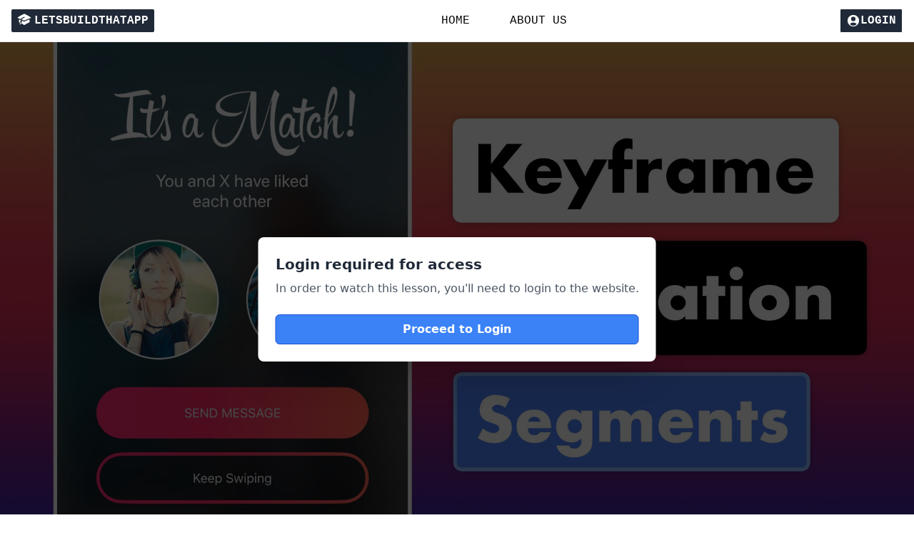

--- FILE ---
content_type: text/html;charset=UTF-8
request_url: https://www.letsbuildthatapp.com/videos/4122
body_size: 45532
content:
<!DOCTYPE html>
<html >
<head><meta charset="utf-8">
<title>Keyframe Animation Segments</title>
<meta name="viewport" content="width=device-width, initial-scale=1">
<meta name="description" content="In today's lesson, let's add some additional code that allows our animation to be animated sequentially. This will require that we identify the starting positions and ending positions of our animations. We'll be using UIView.animate(...) to perform a few of these animations. Finally we'll examine how to do this sequentially using blocks with keyframes.">
<meta property="og:image" content="https://letsbuildthatapp-videos.s3-us-west-2.amazonaws.com/4ca2b43d-2a68-4d30-bc1d-2b2344a5dd9b_thumbnail">
<meta property="og:url" content="https://www.letsbuildthatapp.com/videos/4122">
<script src="https://player.vimeo.com/api/player.js"></script><link rel="modulepreload" as="script" crossorigin href="/_nuxt/entry.9578dbde.js"><link rel="preload" as="style" href="/_nuxt/entry.1aa6d45b.css"><link rel="modulepreload" as="script" crossorigin href="/_nuxt/default.6da72036.js"><link rel="modulepreload" as="script" crossorigin href="/_nuxt/Bar.e35b898c.js"><link rel="modulepreload" as="script" crossorigin href="/_nuxt/Icons.056f227b.js"><link rel="modulepreload" as="script" crossorigin href="/_nuxt/AccountIcon.60069d56.js"><link rel="modulepreload" as="script" crossorigin href="/_nuxt/fetch.45821a1f.js"><link rel="modulepreload" as="script" crossorigin href="/_nuxt/index.9bb628c0.js"><link rel="modulepreload" as="script" crossorigin href="/_nuxt/asyncData.fc3dac21.js"><link rel="modulepreload" as="script" crossorigin href="/_nuxt/ssr.6c9fbae8.js"><link rel="modulepreload" as="script" crossorigin href="/_nuxt/Footer.2fc6b8e1.js"><link rel="modulepreload" as="script" crossorigin href="/_nuxt/_id_.429560e2.js"><link rel="modulepreload" as="script" crossorigin href="/_nuxt/Player.b6a08879.js"><link rel="modulepreload" as="script" crossorigin href="/_nuxt/composables.7b2ef844.js"><link rel="modulepreload" as="script" crossorigin href="/_nuxt/cookie.bcd6b134.js"><link rel="modulepreload" as="script" crossorigin href="/_nuxt/mixpanelUtils.4ce644e1.js"><link rel="modulepreload" as="script" crossorigin href="/_nuxt/Player.vue_vue_type_style_index_0_lang.08cd5959.js"><link rel="preload" as="style" href="/_nuxt/Player.c36a976f.css"><link rel="modulepreload" as="script" crossorigin href="/_nuxt/_commonjsHelpers.2e261f16.js"><link rel="modulepreload" as="script" crossorigin href="/_nuxt/ContentRenderer.9ec079c4.js"><link rel="modulepreload" as="script" crossorigin href="/_nuxt/ContentRendererMarkdown.ab7e42b8.js"><link rel="modulepreload" as="script" crossorigin href="/_nuxt/Comments.3ebf34ee.js"><link rel="modulepreload" as="script" crossorigin href="/_nuxt/CommentContainer.f84261cb.js"><link rel="modulepreload" as="script" crossorigin href="/_nuxt/Comment.6c562871.js"><link rel="modulepreload" as="script" crossorigin href="/_nuxt/logger.ab2e2bf9.js"><link rel="modulepreload" as="script" crossorigin href="/_nuxt/Playlist.c92fe409.js"><link rel="modulepreload" as="script" crossorigin href="/_nuxt/PlaylistSection.5ec2cb32.js"><link rel="modulepreload" as="script" crossorigin href="/_nuxt/query.01db1cdd.js"><link rel="modulepreload" as="script" crossorigin href="/_nuxt/utils.07176ecd.js"><link rel="prefetch" as="script" crossorigin href="/_nuxt/auth.76f59014.js"><link rel="prefetch" as="script" crossorigin href="/_nuxt/web-socket.88061be7.js"><link rel="prefetch" as="script" crossorigin href="/_nuxt/admin.1301bda2.js"><link rel="prefetch" as="script" crossorigin href="/_nuxt/NavBar.2ad53ae5.js"><link rel="prefetch" as="script" crossorigin href="/_nuxt/error-component.a72d9fae.js"><link rel="stylesheet" href="/_nuxt/entry.1aa6d45b.css"><link rel="stylesheet" href="/_nuxt/Player.c36a976f.css"><style></style><style>#doc h1{font-size:28px;font-weight:700;margin:8px 0}h2{font-size:24px}h2,h3{font-weight:700;margin:16px 0}h3{font-size:20px}h4{font-size:18px;margin:16px 0}h4,h5{font-weight:700}h5{font-size:16px;margin:8px 0}#image{border:.5px solid #000;box-shadow:0 10px 20px rgba(0,0,0,.4)}pre code{white-space:pre-wrap}</style></head>
<body ><div id="__nuxt"><!--[--><div class="h-screen flex flex-col font-sans"><div class="items-center"><div class="flex align-middle justify-center items-center max-w-7xl bg-theme-surface-dark m-auto py-3 px-4 xl::px-0 text-white"><a href="/" class="font-semibold text-base flex text-white bg-gray-800 font-mono px-2 justify-center rounded-sm py-1"><svg xmlns="http://www.w3.org/2000/svg" viewBox="0 0 24 24" fill="currentColor" class="w-5 h-5 mr-1"><path d="M11.7 2.805a.75.75 0 01.6 0A60.65 60.65 0 0122.83 8.72a.75.75 0 01-.231 1.337 49.949 49.949 0 00-9.902 3.912l-.003.002-.34.18a.75.75 0 01-.707 0A50.009 50.009 0 007.5 12.174v-.224c0-.131.067-.248.172-.311a54.614 54.614 0 014.653-2.52.75.75 0 00-.65-1.352 56.129 56.129 0 00-4.78 2.589 1.858 1.858 0 00-.859 1.228 49.803 49.803 0 00-4.634-1.527.75.75 0 01-.231-1.337A60.653 60.653 0 0111.7 2.805z"></path><path d="M13.06 15.473a48.45 48.45 0 017.666-3.282c.134 1.414.22 2.843.255 4.285a.75.75 0 01-.46.71 47.878 47.878 0 00-8.105 4.342.75.75 0 01-.832 0 47.877 47.877 0 00-8.104-4.342.75.75 0 01-.461-.71c.035-1.442.121-2.87.255-4.286A48.4 48.4 0 016 13.18v1.27a1.5 1.5 0 00-.14 2.508c-.09.38-.222.753-.397 1.11.452.213.901.434 1.346.661a6.729 6.729 0 00.551-1.608 1.5 1.5 0 00.14-2.67v-.645a48.549 48.549 0 013.44 1.668 2.25 2.25 0 002.12 0z"></path><path d="M4.462 19.462c.42-.419.753-.89 1-1.394.453.213.902.434 1.347.661a6.743 6.743 0 01-1.286 1.794.75.75 0 11-1.06-1.06z"></path></svg><div class=""> LETSBUILDTHATAPP </div></a><div class="mx-auto space-x-4 gap-4 hidden md:flex text-theme-highlight-primary items-center"><!--[--><div id="HOME"><a href="/"><div class="hover:text-white hover:bg-black hover:font-semibold flex rounded-sm justify-center w-[100px] text-center py-1 font-mono">HOME</div></a></div><div id="ABOUT US"><a href="/about"><div class="hover:text-white hover:bg-black hover:font-semibold flex rounded-sm justify-center w-[100px] text-center py-1 font-mono">ABOUT US</div></a></div><!--]--></div><div class="flex gap-4 font-mono text-theme-highlight-secondary hidden md:flex"><div class="text-theme-selected-highlight font-semibold"><a class="flex gap-1"><a href="/login" class="flex gap-1 rounded-sm px-2 py-1 border border-white bg-gray-800 justify-center items-center justify-items-center hover:text-theme-highlight-primary hover:bg-theme-surface-dark hover:border-gray-100"><svg xmlns="http://www.w3.org/2000/svg" viewbox="0 0 24 24" fill="currentColor" class="w-5 h-5"><path fill-rule="evenodd" d="M18.685 19.097A9.723 9.723 0 0021.75 12c0-5.385-4.365-9.75-9.75-9.75S2.25 6.615 2.25 12a9.723 9.723 0 003.065 7.097A9.716 9.716 0 0012 21.75a9.716 9.716 0 006.685-2.653zm-12.54-1.285A7.486 7.486 0 0112 15a7.486 7.486 0 015.855 2.812A8.224 8.224 0 0112 20.25a8.224 8.224 0 01-5.855-2.438zM15.75 9a3.75 3.75 0 11-7.5 0 3.75 3.75 0 017.5 0z" clip-rule="evenodd"></path></svg><div> LOGIN </div></a></a></div></div><button class="block md:hidden ml-auto"><svg xmlns="http://www.w3.org/2000/svg" fill="none" viewBox="0 0 24 24" stroke-width="1.5" stroke="rgb(0,0,0)" class="w-6 h-6"><path stroke-linecap="round" stroke-linejoin="round" d="M3.75 6.75h16.5M3.75 12h16.5m-16.5 5.25h16.5"></path></svg></button></div><!----><hr></div><!--[--><div class="bg-theme-surface-dark text-theme-highlight-primary mb-auto"><div class="bg-black"><div><div class="max-w-7xl mx-auto"><div class="relative text-center min-h-[500px]"><div class="flex justify-center gap-8 my-auto mx-auto w-full"><!--[--><!--]--></div><img class="opacity-30" src="https://letsbuildthatapp-videos.s3-us-west-2.amazonaws.com/4ca2b43d-2a68-4d30-bc1d-2b2344a5dd9b"><div><div class="centered bg-theme-surface-dark p-6 space-y-2 rounded-lg shadow-2xl text-left"><div class="font-bold text-xl text-gray-800"> Login required for access </div><div class="text-gray-600 font-light"> In order to watch this lesson, you&#39;ll need to login to the website. </div><button class="border-blue-700 w-full pt-4"><div class="py-2 px-4 text-theme-selected-highlight bg-blue-500 rounded-md text-base font-semibold border border-blue-700"> Proceed to Login </div></button></div></div></div></div></div></div><div class="p-0 sm:p-4"><div class="max-w-7xl mx-auto px-0 flex flex-col-reverse gap-4 sm:flex sm:flex-row"><div class="flex flex-col p-4 sm:p-0"><div class="mb-4 mr-8"><div class="font-bold text-xl">Keyframe Animation Segments</div><a href="/courses/Tinder Firestore Swipe and Match" class="text-base text-theme-highlight-primary mt-1">Tinder Firestore Swipe and Match</a></div><div class="flex mb-2"><a href="javascript:" class="flex text-xs font-semibold px-3 py-2 bg-theme-highlight-secondary rounded-sm hover:bg-white hover:text-black border border-black text-theme-selected-highlight"><svg xmlns="http://www.w3.org/2000/svg" viewBox="0 0 24 24" class="w-3 h-3 mt-0.5 mr-1 hover:text-white" fill="currentColor"><path fill-rule="evenodd" d="M12 2.25a.75.75 0 01.75.75v11.69l3.22-3.22a.75.75 0 111.06 1.06l-4.5 4.5a.75.75 0 01-1.06 0l-4.5-4.5a.75.75 0 111.06-1.06l3.22 3.22V3a.75.75 0 01.75-.75zm-9 13.5a.75.75 0 01.75.75v2.25a1.5 1.5 0 001.5 1.5h13.5a1.5 1.5 0 001.5-1.5V16.5a.75.75 0 011.5 0v2.25a3 3 0 01-3 3H5.25a3 3 0 01-3-3V16.5a.75.75 0 01.75-.75z" clip-rule="evenodd"></path></svg><div class=""> Source </div></a></div><div class="whitespace-pre-wrap">In today's lesson, let's add some additional code that allows our animation to be animated sequentially. This will require that we identify the starting positions and ending positions of our animations. We'll be using UIView.animate(...) to perform a few of these animations. Finally we'll examine how to do this sequentially using blocks with keyframes.</div><div class="whitespace-pre-wrap"></div><div><div><hr class="mt-8"><div class="py-4 text-md font-bold"> Comments (6) </div><div class="flex flex-col"><textarea class="border h-40 rounded-lg p-4 text-sm" placeholder="Enter your comment here.

Code block formatting:
```swift
// Your code goes here.
```
"></textarea></div><div class="flex"><button disabled class="bg-gray-300 px-4 py-2 text-sm rounded-sm text-white font-semibold my-2 ml-auto">Submit</button></div><!--[--><div id="53682"><div><div class="py-2 bg-theme-surface-light rounded-sm mb-8"><div><div class="flex gap-2"><div class="font-semibold text-sm"></div><div class="text-gray-500 text-sm my-auto">6 years ago</div></div><div class="whitespace-pre-wrap mt-2 text-gray-600"><div class="-mb-4"></div></div><div class="flex flex-col"><!----><!----><div class="flex space-x-4 text-gray-800 font-semibold text-sm my-4"><button class="">Reply</button><!----></div></div></div><!--[--><!--]--></div></div></div><div id="48802"><div><div class="py-2 bg-theme-surface-light rounded-sm mb-8"><div><div class="flex gap-2"><div class="font-semibold text-sm"></div><div class="text-gray-500 text-sm my-auto">6 years ago</div></div><div class="whitespace-pre-wrap mt-2 text-gray-600"><div class="-mb-4"></div></div><div class="flex flex-col"><!----><!----><div class="flex space-x-4 text-gray-800 font-semibold text-sm my-4"><button class="">Reply</button><!----></div></div></div><!--[--><!--]--></div></div></div><div id="40532"><div><div class="py-2 bg-theme-surface-light rounded-sm mb-8"><div><div class="flex gap-2"><div class="font-semibold text-sm"></div><div class="text-gray-500 text-sm my-auto">7 years ago</div></div><div class="whitespace-pre-wrap mt-2 text-gray-600"><div class="-mb-4"></div></div><div class="flex flex-col"><!----><!----><div class="flex space-x-4 text-gray-800 font-semibold text-sm my-4"><button class="">Reply</button><!----></div></div></div><!--[--><!--]--></div></div></div><div id="33352"><div><div class="py-2 bg-theme-surface-light rounded-sm mb-8"><div><div class="flex gap-2"><div class="font-semibold text-sm"></div><div class="text-gray-500 text-sm my-auto">7 years ago</div></div><div class="whitespace-pre-wrap mt-2 text-gray-600"><div class="-mb-4"></div></div><div class="flex flex-col"><!----><!----><div class="flex space-x-4 text-gray-800 font-semibold text-sm my-4"><button class="">Reply</button><!----></div></div></div><!--[--><!--]--></div></div></div><div id="32012"><div><div class="py-2 bg-theme-surface-light rounded-sm mb-8"><div><div class="flex gap-2"><div class="font-semibold text-sm"></div><div class="text-gray-500 text-sm my-auto">7 years ago</div></div><div class="whitespace-pre-wrap mt-2 text-gray-600"><div class="-mb-4"></div></div><div class="flex flex-col"><!----><!----><div class="flex space-x-4 text-gray-800 font-semibold text-sm my-4"><button class="">Reply</button><!----></div></div></div><!--[--><div id="34752" class="mt-4 ml-8"><div><div class="flex gap-2"><div class="font-semibold text-sm"></div><div class="text-gray-500 text-sm my-auto">7 years ago</div></div><div class="whitespace-pre-wrap mt-2 text-gray-600"><div class="-mb-4"></div></div><div class="flex flex-col"><!----><!----><div class="flex space-x-4 text-gray-800 font-semibold text-sm my-4"><button class="">Reply</button><!----></div></div></div></div><!--]--></div></div></div><div id="30432"><div><div class="py-2 bg-theme-surface-light rounded-sm mb-8"><div><div class="flex gap-2"><div class="font-semibold text-sm"></div><div class="text-gray-500 text-sm my-auto">7 years ago</div></div><div class="whitespace-pre-wrap mt-2 text-gray-600"><div class="-mb-4"></div></div><div class="flex flex-col"><!----><!----><div class="flex space-x-4 text-gray-800 font-semibold text-sm my-4"><button class="">Reply</button><!----></div></div></div><!--[--><div id="33082" class="mt-4 ml-8"><div><div class="flex gap-2"><div class="font-semibold text-sm"></div><div class="text-gray-500 text-sm my-auto">7 years ago</div></div><div class="whitespace-pre-wrap mt-2 text-gray-600"><div class="-mb-4"></div></div><div class="flex flex-col"><!----><!----><div class="flex space-x-4 text-gray-800 font-semibold text-sm my-4"><button class="">Reply</button><!----></div></div></div></div><!--]--></div></div></div><!--]--></div></div></div><div class="ml-auto"><div class=""><div class="w-screen sm:w-[10rem] md:w-[16rem] lg:w-[20rem] mb-8 text-left text-xs"><div class="border-r border-l border-b rounded-sm text-left"><!--[--><div class="" id="1252"><div class="text-xs"><a href="javascript:;"><div class="px-4 py-1 flex border-t bg-gray-50"><div class="pt-1.5">Laying Out User Interface</div><div class="py-2 flex ml-auto"><!----><div><svg xmlns="http://www.w3.org/2000/svg" viewBox="0 0 24 24" fill="currentColor" class="w-3 h-3"><path fill-rule="evenodd" d="M12.53 16.28a.75.75 0 01-1.06 0l-7.5-7.5a.75.75 0 011.06-1.06L12 14.69l6.97-6.97a.75.75 0 111.06 1.06l-7.5 7.5z" clip-rule="evenodd"></path></svg></div></div></div></a><!----></div></div><div class="" id="1272"><div class="text-xs"><a href="javascript:;"><div class="px-4 py-1 flex border-t bg-gray-50"><div class="pt-1.5">MVC and MVVM</div><div class="py-2 flex ml-auto"><!----><div><svg xmlns="http://www.w3.org/2000/svg" viewBox="0 0 24 24" fill="currentColor" class="w-3 h-3"><path fill-rule="evenodd" d="M12.53 16.28a.75.75 0 01-1.06 0l-7.5-7.5a.75.75 0 011.06-1.06L12 14.69l6.97-6.97a.75.75 0 111.06 1.06l-7.5 7.5z" clip-rule="evenodd"></path></svg></div></div></div></a><!----></div></div><div class="" id="1282"><div class="text-xs"><a href="javascript:;"><div class="px-4 py-1 flex border-t bg-gray-50"><div class="pt-1.5">Paging User Photos</div><div class="py-2 flex ml-auto"><!----><div><svg xmlns="http://www.w3.org/2000/svg" viewBox="0 0 24 24" fill="currentColor" class="w-3 h-3"><path fill-rule="evenodd" d="M12.53 16.28a.75.75 0 01-1.06 0l-7.5-7.5a.75.75 0 011.06-1.06L12 14.69l6.97-6.97a.75.75 0 111.06 1.06l-7.5 7.5z" clip-rule="evenodd"></path></svg></div></div></div></a><!----></div></div><div class="" id="1292"><div class="text-xs"><a href="javascript:;"><div class="px-4 py-1 flex border-t bg-gray-50"><div class="pt-1.5">Firestore Registration Login</div><div class="py-2 flex ml-auto"><!----><div><svg xmlns="http://www.w3.org/2000/svg" viewBox="0 0 24 24" fill="currentColor" class="w-3 h-3"><path fill-rule="evenodd" d="M12.53 16.28a.75.75 0 01-1.06 0l-7.5-7.5a.75.75 0 011.06-1.06L12 14.69l6.97-6.97a.75.75 0 111.06 1.06l-7.5 7.5z" clip-rule="evenodd"></path></svg></div></div></div></a><!----></div></div><div class="" id="1332"><div class="text-xs"><a href="javascript:;"><div class="px-4 py-1 flex border-t bg-gray-50"><div class="pt-1.5">Firestore Fetch Documents</div><div class="py-2 flex ml-auto"><!----><div><svg xmlns="http://www.w3.org/2000/svg" viewBox="0 0 24 24" fill="currentColor" class="w-3 h-3"><path fill-rule="evenodd" d="M12.53 16.28a.75.75 0 01-1.06 0l-7.5-7.5a.75.75 0 011.06-1.06L12 14.69l6.97-6.97a.75.75 0 111.06 1.06l-7.5 7.5z" clip-rule="evenodd"></path></svg></div></div></div></a><!----></div></div><div class="" id="1302"><div class="text-xs"><a href="javascript:;"><div class="px-4 py-1 flex border-t bg-gray-50"><div class="pt-1.5">User Settings</div><div class="py-2 flex ml-auto"><!----><div><svg xmlns="http://www.w3.org/2000/svg" viewBox="0 0 24 24" fill="currentColor" class="w-3 h-3"><path fill-rule="evenodd" d="M12.53 16.28a.75.75 0 01-1.06 0l-7.5-7.5a.75.75 0 011.06-1.06L12 14.69l6.97-6.97a.75.75 0 111.06 1.06l-7.5 7.5z" clip-rule="evenodd"></path></svg></div></div></div></a><!----></div></div><div class="" id="1312"><div class="text-xs"><a href="javascript:;"><div class="px-4 py-1 flex border-t bg-gray-50"><div class="pt-1.5">User Details</div><div class="py-2 flex ml-auto"><!----><div><svg xmlns="http://www.w3.org/2000/svg" viewBox="0 0 24 24" fill="currentColor" class="w-3 h-3"><path fill-rule="evenodd" d="M12.53 16.28a.75.75 0 01-1.06 0l-7.5-7.5a.75.75 0 011.06-1.06L12 14.69l6.97-6.97a.75.75 0 111.06 1.06l-7.5 7.5z" clip-rule="evenodd"></path></svg></div></div></div></a><!----></div></div><div class="" id="1342"><div class="text-xs"><a href="javascript:;"><div class="px-4 py-1 flex border-t bg-gray-50"><div class="pt-1.5">Squashing Bugs</div><div class="py-2 flex ml-auto"><!----><div><svg xmlns="http://www.w3.org/2000/svg" viewBox="0 0 24 24" fill="currentColor" class="w-3 h-3"><path fill-rule="evenodd" d="M12.53 16.28a.75.75 0 01-1.06 0l-7.5-7.5a.75.75 0 011.06-1.06L12 14.69l6.97-6.97a.75.75 0 111.06 1.06l-7.5 7.5z" clip-rule="evenodd"></path></svg></div></div></div></a><!----></div></div><div class="" id="1352"><div class="text-xs"><a href="javascript:;"><div class="px-4 py-1 flex border-t bg-gray-50"><div class="pt-1.5">Bottom Controls</div><div class="py-2 flex ml-auto"><!----><div><svg xmlns="http://www.w3.org/2000/svg" viewBox="0 0 24 24" fill="currentColor" class="w-3 h-3"><path fill-rule="evenodd" d="M12.53 16.28a.75.75 0 01-1.06 0l-7.5-7.5a.75.75 0 011.06-1.06L12 14.69l6.97-6.97a.75.75 0 111.06 1.06l-7.5 7.5z" clip-rule="evenodd"></path></svg></div></div></div></a><!----></div></div><div class="" id="1362"><div class="text-xs"><a href="javascript:;"><div class="px-4 py-1 flex border-t bg-gray-50"><div class="pt-1.5">Saving Swipes in Firestore</div><div class="py-2 flex ml-auto"><!----><div><svg xmlns="http://www.w3.org/2000/svg" viewBox="0 0 24 24" fill="currentColor" class="w-3 h-3"><path fill-rule="evenodd" d="M12.53 16.28a.75.75 0 01-1.06 0l-7.5-7.5a.75.75 0 011.06-1.06L12 14.69l6.97-6.97a.75.75 0 111.06 1.06l-7.5 7.5z" clip-rule="evenodd"></path></svg></div></div></div></a><!----></div></div><div class="" id="1262"><div class="text-xs"><a href="javascript:;"><div class="px-4 py-1 flex border-t bg-gray-50"><div class="pt-1.5">Its A Match!</div><div class="py-2 flex ml-auto"><div><svg xmlns="http://www.w3.org/2000/svg" viewBox="0 0 24 24" fill="currentColor" class="w-3 h-3"><path fill-rule="evenodd" d="M11.47 7.72a.75.75 0 011.06 0l7.5 7.5a.75.75 0 11-1.06 1.06L12 9.31l-6.97 6.97a.75.75 0 01-1.06-1.06l7.5-7.5z" clip-rule="evenodd"></path></svg></div><!----></div></div></a><!--[--><a href="/videos/3982" id="3982" class="]font-normal px-4 py-2 flex hover:bg-theme-highlight-primary hover:text-theme-selected-highlight"><div class="pr-2">44. </div><div class="">Initialize Match Animation</div><div class="ml-auto pl-4">22:46</div></a><a href="/videos/4102" id="4102" class="]font-normal px-4 py-2 flex hover:bg-theme-highlight-primary hover:text-theme-selected-highlight"><div class="pr-2">45. </div><div class="">Gradient Buttons and Masked Layers</div><div class="ml-auto pl-4">28:48</div></a><a href="/videos/4122" id="4122" class="px-4 py-2 flex font-semibold bg-theme-highlight-primary text-theme-selected-highlight"><div class="pr-2">46. </div><div class="">Keyframe Animation Segments</div><div class="ml-auto pl-4">20:29</div></a><a href="/videos/4132" id="4132" class="]font-normal px-4 py-2 flex hover:bg-theme-highlight-primary hover:text-theme-selected-highlight"><div class="pr-2">47. </div><div class="">Matched User Images</div><div class="ml-auto pl-4">18:06</div></a><!--]--></div></div><div class="" id="1502"><div class="text-xs"><a href="javascript:;"><div class="px-4 py-1 flex border-t bg-gray-50"><div class="pt-1.5">Bonus: Matched Messaging</div><div class="py-2 flex ml-auto"><!----><div><svg xmlns="http://www.w3.org/2000/svg" viewBox="0 0 24 24" fill="currentColor" class="w-3 h-3"><path fill-rule="evenodd" d="M12.53 16.28a.75.75 0 01-1.06 0l-7.5-7.5a.75.75 0 011.06-1.06L12 14.69l6.97-6.97a.75.75 0 111.06 1.06l-7.5 7.5z" clip-rule="evenodd"></path></svg></div></div></div></a><!----></div></div><div class="" id="1512"><div class="text-xs"><a href="javascript:;"><div class="px-4 py-1 flex border-t bg-gray-50"><div class="pt-1.5">Bonus: Chat Log Messaging</div><div class="py-2 flex ml-auto"><!----><div><svg xmlns="http://www.w3.org/2000/svg" viewBox="0 0 24 24" fill="currentColor" class="w-3 h-3"><path fill-rule="evenodd" d="M12.53 16.28a.75.75 0 01-1.06 0l-7.5-7.5a.75.75 0 011.06-1.06L12 14.69l6.97-6.97a.75.75 0 111.06 1.06l-7.5 7.5z" clip-rule="evenodd"></path></svg></div></div></div></a><!----></div></div><div class="" id="1522"><div class="text-xs"><a href="javascript:;"><div class="px-4 py-1 flex border-t bg-gray-50"><div class="pt-1.5">Bonus: Recent Messages</div><div class="py-2 flex ml-auto"><!----><div><svg xmlns="http://www.w3.org/2000/svg" viewBox="0 0 24 24" fill="currentColor" class="w-3 h-3"><path fill-rule="evenodd" d="M12.53 16.28a.75.75 0 01-1.06 0l-7.5-7.5a.75.75 0 011.06-1.06L12 14.69l6.97-6.97a.75.75 0 111.06 1.06l-7.5 7.5z" clip-rule="evenodd"></path></svg></div></div></div></a><!----></div></div><!--]--></div><div class="pt-4 px-2 text-center"> Please contact <b>admin@letsbuildthatapp.com</b> if you have any issues. </div></div></div></div></div></div></div><!--]--><div class="min-w-full bg-theme-highlight-secondary mx-auto text-sm text-white"><div class="flex flex-col md:flex-row mx-auto py-8 px-4 md:space-y-0"><div class="hidden md:flex md:flex-col lg:max-w-sm space-y-6 md:mr-16"><div class="font-bold text-2xl flex"><svg xmlns="http://www.w3.org/2000/svg" viewBox="0 0 24 24" fill="currentColor" class="w-6 h-6 mt-1 mr-2"><path d="M11.7 2.805a.75.75 0 01.6 0A60.65 60.65 0 0122.83 8.72a.75.75 0 01-.231 1.337 49.949 49.949 0 00-9.902 3.912l-.003.002-.34.18a.75.75 0 01-.707 0A50.009 50.009 0 007.5 12.174v-.224c0-.131.067-.248.172-.311a54.614 54.614 0 014.653-2.52.75.75 0 00-.65-1.352 56.129 56.129 0 00-4.78 2.589 1.858 1.858 0 00-.859 1.228 49.803 49.803 0 00-4.634-1.527.75.75 0 01-.231-1.337A60.653 60.653 0 0111.7 2.805z"></path><path d="M13.06 15.473a48.45 48.45 0 017.666-3.282c.134 1.414.22 2.843.255 4.285a.75.75 0 01-.46.71 47.878 47.878 0 00-8.105 4.342.75.75 0 01-.832 0 47.877 47.877 0 00-8.104-4.342.75.75 0 01-.461-.71c.035-1.442.121-2.87.255-4.286A48.4 48.4 0 016 13.18v1.27a1.5 1.5 0 00-.14 2.508c-.09.38-.222.753-.397 1.11.452.213.901.434 1.346.661a6.729 6.729 0 00.551-1.608 1.5 1.5 0 00.14-2.67v-.645a48.549 48.549 0 013.44 1.668 2.25 2.25 0 002.12 0z"></path><path d="M4.462 19.462c.42-.419.753-.89 1-1.394.453.213.902.434 1.347.661a6.743 6.743 0 01-1.286 1.794.75.75 0 11-1.06-1.06z"></path></svg> LBTA </div><div> LBTA is a platform that strives to teach and demonstrate usage of technologies such as SwiftUI and Javascript to build out full stack applications. </div></div><div class="flex flex-col md:flex-row lg:space-x-24 md:ml-auto md:space-x-12 space-y-8 md:space-y-0 text-center text-xs md:text-left"><div class="space-y-4 md:w-[8rem]"><div class="font-bold">HELP &amp; SUPPORT</div><div><a href="/about">About Us</a></div></div><div class="space-y-4 md:w-[8rem]"><div class="font-bold">FOLLOW US</div><div><a href="https://www.youtube.com/letsbuildthatapp">YouTube</a></div><div><a href="http://www.twitter.com/buildthatapp">Twitter</a></div></div></div></div></div></div><!--]--></div><script>window.__NUXT__=(function(a,b,c,d,e,f,g,h,i,j,k,l,m,n,o,p,q,r,s,t,u,v,w,x,y){return {data:{haC0KFlf3k:c,AO0jyiLQdo:{video:{id:b,short_title:h,description:"In today's lesson, let's add some additional code that allows our animation to be animated sequentially. This will require that we identify the starting positions and ending positions of our animations. We'll be using UIView.animate(...) to perform a few of these animations. Finally we'll examine how to do this sequentially using blocks with keyframes.",thumbnail_image_url:i,code:c,project_zip_url:"https:\u002F\u002Fletsbuildthatapp-videos.s3-us-west-2.amazonaws.com\u002FSwipeMatchFirestoreLBTA_46_keyframe_animation_segments.zip",stream_url:c,comments:[{id:53682,text:"Hi Brian, I'm still learning to code and your videos have helped a lot. I was just wondering why not just use the completion block with a delay of 0 for the buttons? Is there a reason you didn't do it or just more of a preference thing?",user_id:j,video_id:b,created_at:"2020-06-06T22:25:10.000Z",users:{id:j,username:"alokach123"},comment_responses:[]},{id:48802,text:"Big Up !!!",user_id:k,video_id:b,created_at:"2019-12-22T16:38:11.000Z",users:{id:k,username:"Dino32"},comment_responses:[]},{id:40532,text:"Hi Brian\nI'm really appreciate that you upload those new courses\nIt's very very worthy to buy your course\nthanks your all contribution on it ",user_id:l,video_id:b,created_at:"2019-05-25T02:42:13.000Z",users:{id:l,username:"李承諴"},comment_responses:[]},{id:33352,text:"That video was fire! ",user_id:m,video_id:b,created_at:"2019-02-06T19:01:10.000Z",users:{id:m,username:"Cinquain"},comment_responses:[]},{id:n,text:"Hi Brian,\n\nThank you so much for the course. One thing that I wonder in this class is that you kind of swapped the two animations in the \"UIView.animateKeyframes\" block, but during the actual animation, it actually translates back x-axis first and then of doing the rotation. I'm pretty confused about how it works :(",user_id:f,video_id:b,created_at:"2019-01-11T14:50:33.000Z",users:{id:f,username:"hank1023"},comment_responses:[{id:34752,from_id:d,to_id:f,comment_id:n,text:"Hey hank1023,\nYes the animation sequence is a little confusing.  I suggest playing around with your own animations using animateWithKeyframes to get a better idea on start and end positions.  I had to do a lot of experimentations to finally get it working for me.",created_at:"2019-01-11T17:49:09.000Z",users_comment_responses_from_idTousers:{id:d,username:o}}]},{id:p,text:"Hi Brian,\n\nThanks for the great course , I purchased all of your courses to support your work.\nI really liked your decision to build UI in code.\n\nIs there any place I can check what are your upcoming courses are ?\n\nAny plans of covering Unit testing for your future projects ?\n\nThanks,\nRavikanth",user_id:g,video_id:b,created_at:"2018-12-15T18:47:37.000Z",users:{id:g,username:"ravikanth.marri@gmail.com"},comment_responses:[{id:33082,from_id:d,to_id:g,comment_id:p,text:"Hey ravikanth,\nReally glad to have your kind support for me and the website.  I currently have a backlog of courses that I have on my computer I plan to release.  Don't really have a place where this is maintained yet, could be a good idea to dedicate an area on this website for it.",created_at:"2018-12-16T01:52:12.000Z",users_comment_responses_from_idTousers:{id:d,username:o}}]}]},course:{id:442,name:"Tinder Firestore Swipe and Match",description:"In this wonderful course, let's take an adventure into the land of creating a fun and interactive \u003Cb\u003ESwipe and Match\u003C\u002Fb\u003E user interface.  In today's day and age of dating applications, you're almost guaranteed to find this style of interaction.  \n\u003Cbr\u002F\u003E\u003Cbr\u002F\u003E\nTo make the lessons in this course super easy to follow, we'll be starting from scratch by creating a brand new project.  We'll tackle this project in the below steps:\n\u003Cul\u003E\n  \u003Cli\u003ELay out the main UI of our app\u003C\u002Fli\u003E\n  \u003Cli\u003EInclude a container for cards that can be swiped left and right\u003C\u002Fli\u003E\n  \u003Cli\u003EIntegrate UIPanGestureRecognizer to control swiping behavior\u003C\u002Fli\u003E\n  \u003Cli\u003EEnable animations for swiping off screen and cards entering screen\u003C\u002Fli\u003E\n  \u003Cli\u003EIntegrate animations for matching likes\u003C\u002Fli\u003E\n\u003C\u002Ful\u003E",subtitle:"Swift 5.0",banner_url:"https:\u002F\u002Fletsbuildthatapp-videos.s3-us-west-2.amazonaws.com\u002Fbc5a4091-d2ea-44ab-b749-5f2ee5354c35",num_lessons:q,course_sections:[{id:1252,name:"Laying Out User Interface",videos:[{id:3972,number:r,short_title:"Section 1 Overview",duration:"2:32",thumbnail_image_url:"https:\u002F\u002Fletsbuildthatapp-videos.s3-us-west-2.amazonaws.com\u002F67855978-6e70-43e4-9d7d-451c78640f82",created_at:a},{id:4282,number:2,short_title:"Build UI easily with Stack Views",duration:"16:52",thumbnail_image_url:"https:\u002F\u002Fletsbuildthatapp-videos.s3-us-west-2.amazonaws.com\u002F8ef7d008-c6e1-4c8d-a5be-8d6313e825f2",created_at:a},{id:3992,number:3,short_title:"View Encapsulation Architecture",duration:"30:38",thumbnail_image_url:"https:\u002F\u002Fletsbuildthatapp-videos.s3-us-west-2.amazonaws.com\u002Fbf11f32c-21e8-4c38-8703-e082f6d825d2",created_at:a},{id:4002,number:s,short_title:"Card View Drag Drop with Pan Gesture",duration:"23:39",thumbnail_image_url:"https:\u002F\u002Fletsbuildthatapp-videos.s3-us-west-2.amazonaws.com\u002F74cbfb68-6987-4797-b16a-6098462a244d",created_at:a},{id:4062,number:5,short_title:"Rotational Transformation and Card Dismiss",duration:"21:01",thumbnail_image_url:"https:\u002F\u002Fletsbuildthatapp-videos.s3-us-west-2.amazonaws.com\u002Fb3cf00ee-d9e6-4926-9d73-e4db517e0969",created_at:a}]},{id:1272,name:"MVC and MVVM",videos:[{id:4032,number:6,short_title:"Multiple Cards and User Model",duration:"26:08",thumbnail_image_url:"https:\u002F\u002Fletsbuildthatapp-videos.s3-us-west-2.amazonaws.com\u002Fb82bb437-b95f-4766-8da2-375b8c52425f",created_at:a},{id:4022,number:7,short_title:"Intro MVVM Card View Models",duration:"15:41",thumbnail_image_url:"https:\u002F\u002Fletsbuildthatapp-videos.s3-us-west-2.amazonaws.com\u002F9034efe3-e223-49b6-8228-0515cd0edcab",created_at:a},{id:4312,number:8,short_title:"MVVM Summary and Advantages",duration:"7:01",thumbnail_image_url:"https:\u002F\u002Fletsbuildthatapp-videos.s3-us-west-2.amazonaws.com\u002F20fedeef-8f13-41da-b2a7-96a016ce37b5",created_at:a},{id:4302,number:9,short_title:"Advertiser Model Protocol Oriented Programming",duration:"18:20",thumbnail_image_url:"https:\u002F\u002Fletsbuildthatapp-videos.s3-us-west-2.amazonaws.com\u002F511654f3-508f-4bb1-b8bd-4755edef7904",created_at:a}]},{id:1282,name:"Paging User Photos",videos:[{id:4322,number:10,short_title:"Gradient Layer and Animation Fix",duration:"14:05",thumbnail_image_url:"https:\u002F\u002Fletsbuildthatapp-videos.s3-us-west-2.amazonaws.com\u002F110cbda8-78ab-4234-b217-8d0a70cfb080",created_at:a},{id:4072,number:11,short_title:"Cycling Through User Photos",duration:"23:53",thumbnail_image_url:"https:\u002F\u002Fletsbuildthatapp-videos.s3-us-west-2.amazonaws.com\u002Fb46dac52-c23c-42df-b07f-ad78ee6aa72b",created_at:a},{id:4332,number:12,short_title:"View Model View State Reactive Programming",duration:"21:10",thumbnail_image_url:"https:\u002F\u002Fletsbuildthatapp-videos.s3-us-west-2.amazonaws.com\u002F89124f37-e196-490b-884e-32db312507b4",created_at:a}]},{id:1292,name:"Firestore Registration Login",videos:[{id:4152,number:13,short_title:"Creating a Registration Page",duration:"27:39",thumbnail_image_url:"https:\u002F\u002Fletsbuildthatapp-videos.s3-us-west-2.amazonaws.com\u002F7226b959-9dce-4896-8111-a8dc31726c30",created_at:a},{id:4162,number:14,short_title:"Keyboard Management Notification Observers",duration:"20:42",thumbnail_image_url:"https:\u002F\u002Fletsbuildthatapp-videos.s3-us-west-2.amazonaws.com\u002F3fe52775-451c-4ffb-a741-927e1632e325",created_at:a},{id:4342,number:15,short_title:"Size Class Landscape Layout",duration:"14:41",thumbnail_image_url:"https:\u002F\u002Fletsbuildthatapp-videos.s3-us-west-2.amazonaws.com\u002Fdf7a026b-ede4-4620-bd8d-aa57c86be370",created_at:a},{id:4362,number:16,short_title:"Registration View Model",duration:"19:08",thumbnail_image_url:"https:\u002F\u002Fletsbuildthatapp-videos.s3-us-west-2.amazonaws.com\u002F6f437307-cc6e-4165-8720-4a5336f3b831",created_at:a},{id:4172,number:17,short_title:"Firebase Auth JGProgressHUD",duration:"20:54",thumbnail_image_url:"https:\u002F\u002Fletsbuildthatapp-videos.s3-us-west-2.amazonaws.com\u002F532ef0a4-8ee4-4fe6-baab-733adc2dc49e",created_at:a},{id:4372,number:18,short_title:"Image Picker Bindable Image",duration:"19:34",thumbnail_image_url:"https:\u002F\u002Fletsbuildthatapp-videos.s3-us-west-2.amazonaws.com\u002F70e59869-45d2-4ce4-a688-e89f81be147a",created_at:a},{id:4182,number:19,short_title:"Storage Image Upload Clean Code",duration:"26:07",thumbnail_image_url:"https:\u002F\u002Fletsbuildthatapp-videos.s3-us-west-2.amazonaws.com\u002F51958d9a-b3fa-40d5-97db-a759890c2fe2",created_at:a},{id:4192,number:20,short_title:"Firestore Save Documents",duration:"17:59",thumbnail_image_url:"https:\u002F\u002Fletsbuildthatapp-videos.s3-us-west-2.amazonaws.com\u002F6fb224a2-376b-40d8-a39f-6555377f8883",created_at:a}]},{id:d,name:"Firestore Fetch Documents",videos:[{id:4382,number:21,short_title:"Fetch Firestore Documents",duration:"22:04",thumbnail_image_url:"https:\u002F\u002Fletsbuildthatapp-videos.s3-us-west-2.amazonaws.com\u002Fd06b6cac-a00b-4d22-ab28-14ff80fc6b30",created_at:a},{id:4392,number:22,short_title:"Query Filtering",duration:"14:54",thumbnail_image_url:"https:\u002F\u002Fletsbuildthatapp-videos.s3-us-west-2.amazonaws.com\u002F6ab2d064-1f74-4a89-b98b-4ca4c00428ce",created_at:a},{id:4402,number:23,short_title:"Pagination Data Fetch",duration:"16:26",thumbnail_image_url:"https:\u002F\u002Fletsbuildthatapp-videos.s3-us-west-2.amazonaws.com\u002F4c718ba4-9f98-41db-9009-85e26336b789",created_at:a}]},{id:1302,name:"User Settings",videos:[{id:4202,number:24,short_title:"Settings Header Image Buttons",duration:"22:59",thumbnail_image_url:"https:\u002F\u002Fletsbuildthatapp-videos.s3-us-west-2.amazonaws.com\u002Fbb6767da-f20c-46a4-a4bc-6746150ca29a",created_at:a},{id:4412,number:25,short_title:"Settings Form Rows",duration:t,thumbnail_image_url:"https:\u002F\u002Fletsbuildthatapp-videos.s3-us-west-2.amazonaws.com\u002Fc4177b88-7cbb-4191-b003-298953562e71",created_at:a},{id:4212,number:26,short_title:"Fetch and Show User Info",duration:"14:45",thumbnail_image_url:"https:\u002F\u002Fletsbuildthatapp-videos.s3-us-west-2.amazonaws.com\u002Fc54de2c8-b3c6-4051-b25c-fa468505ec4c",created_at:a},{id:4222,number:27,short_title:"Save Settings to Firestore",duration:"15:05",thumbnail_image_url:"https:\u002F\u002Fletsbuildthatapp-videos.s3-us-west-2.amazonaws.com\u002Fe2224ba1-33da-4840-a074-b93dd893c8f7",created_at:a},{id:4422,number:28,short_title:"Save User Photos",duration:u,thumbnail_image_url:"https:\u002F\u002Fletsbuildthatapp-videos.s3-us-west-2.amazonaws.com\u002F4a049506-8406-4a9e-9933-c6cdc538e7c4",created_at:a},{id:4232,number:29,short_title:"Age Range Sliders",duration:"26:48",thumbnail_image_url:"https:\u002F\u002Fletsbuildthatapp-videos.s3-us-west-2.amazonaws.com\u002Fcb194a75-e481-4544-b247-6ee07635e7dd",created_at:a},{id:4432,number:30,short_title:"Save Settings Delegation",duration:"18:34",thumbnail_image_url:"https:\u002F\u002Fletsbuildthatapp-videos.s3-us-west-2.amazonaws.com\u002Fc5a5d3f6-b415-4ec7-95fe-2a3eca946db0",created_at:a},{id:4442,number:31,short_title:"Login Logout Delegation",duration:"23:48",thumbnail_image_url:"https:\u002F\u002Fletsbuildthatapp-videos.s3-us-west-2.amazonaws.com\u002F2edce29c-62b6-49f7-97fa-c1ba6671a458",created_at:a}]},{id:1312,name:"User Details",videos:[{id:4452,number:32,short_title:"User Details Delegation",duration:"21:34",thumbnail_image_url:"https:\u002F\u002Fletsbuildthatapp-videos.s3-us-west-2.amazonaws.com\u002F22b783e9-1e69-4ccb-af40-1bf2c87a4043",created_at:a},{id:4262,number:33,short_title:"Stretchy Header UIScrollView",duration:"22:54",thumbnail_image_url:"https:\u002F\u002Fletsbuildthatapp-videos.s3-us-west-2.amazonaws.com\u002Fbf226549-8974-46a0-9c51-f6dd95ceb8ed",created_at:a},{id:4252,number:34,short_title:"User Details and Blur Effect View",duration:"26:01",thumbnail_image_url:"https:\u002F\u002Fletsbuildthatapp-videos.s3-us-west-2.amazonaws.com\u002Fdd9edbfd-330f-4569-9155-2cce48337ac0",created_at:a},{id:4272,number:35,short_title:"Intro PageViewController Photos",duration:"24:28",thumbnail_image_url:"https:\u002F\u002Fletsbuildthatapp-videos.s3-us-west-2.amazonaws.com\u002F3e012131-af36-41db-bdd1-0b671174504e",created_at:a},{id:4462,number:36,short_title:"User Details Swiping Photos",duration:v,thumbnail_image_url:"https:\u002F\u002Fletsbuildthatapp-videos.s3-us-west-2.amazonaws.com\u002F4b2b3a73-036d-4f14-9001-c436777e00c1",created_at:a},{id:4472,number:37,short_title:"Swiping Photo Bars",duration:"14:42",thumbnail_image_url:"https:\u002F\u002Fletsbuildthatapp-videos.s3-us-west-2.amazonaws.com\u002Fc6da4b03-2638-4e89-8b39-f956b6d6aa16",created_at:a}]},{id:1342,name:"Squashing Bugs",videos:[{id:4482,number:38,short_title:"Default Ages Bug Fixes",duration:v,thumbnail_image_url:"https:\u002F\u002Fletsbuildthatapp-videos.s3-us-west-2.amazonaws.com\u002F3364d748-02f0-479f-8494-43ba3923750d",created_at:a},{id:4492,number:39,short_title:"Quick Image Load Fix",duration:w,thumbnail_image_url:"https:\u002F\u002Fletsbuildthatapp-videos.s3-us-west-2.amazonaws.com\u002F4300a7ca-963a-4af2-afbb-635c149ff9dd",created_at:a}]},{id:1352,name:"Bottom Controls",videos:[{id:4502,number:40,short_title:"Configure Bottom Controls",duration:"17:52",thumbnail_image_url:"https:\u002F\u002Fletsbuildthatapp-videos.s3-us-west-2.amazonaws.com\u002Fcfe5cfb3-efc2-4067-9b9b-0a78c5dbb19b",created_at:a},{id:4512,number:41,short_title:"CABasicAnimation Card Fixes",duration:"16:15",thumbnail_image_url:"https:\u002F\u002Fletsbuildthatapp-videos.s3-us-west-2.amazonaws.com\u002Fbcbc4930-ac44-4ed9-95fa-d84e67303761",created_at:a}]},{id:1362,name:"Saving Swipes in Firestore",videos:[{id:4522,number:42,short_title:"Save Swipe to Firestore",duration:u,thumbnail_image_url:"https:\u002F\u002Fletsbuildthatapp-videos.s3-us-west-2.amazonaws.com\u002F3a9d9341-2995-4160-b360-db268bfc519b",created_at:a},{id:4532,number:43,short_title:"Detect Matches and Omit Swiped Cards",duration:x,thumbnail_image_url:"https:\u002F\u002Fletsbuildthatapp-videos.s3-us-west-2.amazonaws.com\u002F6281f5fd-3fe7-4725-9ef3-9e1579836b56",created_at:a}]},{id:1262,name:"Its A Match!",videos:[{id:3982,number:44,short_title:"Initialize Match Animation",duration:w,thumbnail_image_url:"https:\u002F\u002Fletsbuildthatapp-videos.s3-us-west-2.amazonaws.com\u002F3a1598cd-6d37-4ac7-99a8-f1412a9654e7",created_at:a},{id:4102,number:45,short_title:"Gradient Buttons and Masked Layers",duration:"28:48",thumbnail_image_url:"https:\u002F\u002Fletsbuildthatapp-videos.s3-us-west-2.amazonaws.com\u002F23b200b2-b86d-4f57-b2a6-5a31efff9aaa",created_at:a},{id:b,number:46,short_title:h,duration:"20:29",thumbnail_image_url:i,created_at:a},{id:4132,number:47,short_title:"Matched User Images",duration:t,thumbnail_image_url:"https:\u002F\u002Fletsbuildthatapp-videos.s3-us-west-2.amazonaws.com\u002F005c17cf-b09c-4533-8ddb-4f3b1c1fc371",created_at:a}]},{id:1502,name:"Bonus: Matched Messaging",videos:[{id:5052,number:48,short_title:"Matched Messages UI",duration:"32:06",thumbnail_image_url:"https:\u002F\u002Fletsbuildthatapp-videos.s3-us-west-2.amazonaws.com\u002F86c58bdd-a0f8-4013-b080-f1dff90cc266",created_at:a},{id:5082,number:49,short_title:"Matches List Controller",duration:"23:38",thumbnail_image_url:"https:\u002F\u002Fletsbuildthatapp-videos.s3-us-west-2.amazonaws.com\u002Fe1803adb-5277-4ac7-bd59-2cf52ed10c6a",created_at:a},{id:5062,number:50,short_title:"Firestore Matches Fetch",duration:"28:21",thumbnail_image_url:"https:\u002F\u002Fletsbuildthatapp-videos.s3-us-west-2.amazonaws.com\u002F253a0af6-1889-44c1-a759-11c51a30652a",created_at:a},{id:5072,number:51,short_title:"Saving Matches Dynamically",duration:"21:55",thumbnail_image_url:"https:\u002F\u002Fletsbuildthatapp-videos.s3-us-west-2.amazonaws.com\u002F649af99f-7003-4eb5-af93-0e203ffb9a61",created_at:a}]},{id:1512,name:"Bonus: Chat Log Messaging",videos:[{id:5092,number:52,short_title:"Chat Log User Interface",duration:"27:55",thumbnail_image_url:"https:\u002F\u002Fletsbuildthatapp-videos.s3-us-west-2.amazonaws.com\u002F724a3e75-f4a2-4189-901c-5a836be99b6c",created_at:a},{id:5102,number:53,short_title:"Auto Sizing Chat Messages",duration:"30:04",thumbnail_image_url:"https:\u002F\u002Fletsbuildthatapp-videos.s3-us-west-2.amazonaws.com\u002F008e1349-fd7a-4726-8d08-157296045cb0",created_at:a},{id:5112,number:54,short_title:"Chat Input Accessory View",duration:"23:06",thumbnail_image_url:"https:\u002F\u002Fletsbuildthatapp-videos.s3-us-west-2.amazonaws.com\u002F76127d0c-04c6-45a8-8644-211a6e7808d2",created_at:a},{id:5122,number:55,short_title:"Saving and Fetching Messages",duration:"33:01",thumbnail_image_url:"https:\u002F\u002Fletsbuildthatapp-videos.s3-us-west-2.amazonaws.com\u002Fe4130b8b-d1fa-4a00-a911-6261399c2b02",created_at:a}]},{id:1522,name:"Bonus: Recent Messages",videos:[{id:5132,number:56,short_title:"Matches Header Controller",duration:"28:17",thumbnail_image_url:"https:\u002F\u002Fletsbuildthatapp-videos.s3-us-west-2.amazonaws.com\u002F1bf565b4-7b1a-4aeb-a556-825c645413f9",created_at:a},{id:5142,number:57,short_title:"Recent Message Cells",duration:"16:37",thumbnail_image_url:"https:\u002F\u002Fletsbuildthatapp-videos.s3-us-west-2.amazonaws.com\u002F6980532e-695d-44f9-86c2-e6109701f970",created_at:a},{id:5152,number:58,short_title:"Save and Fetch Recent Messages",duration:"25:27",thumbnail_image_url:"https:\u002F\u002Fletsbuildthatapp-videos.s3-us-west-2.amazonaws.com\u002Fead78b46-0558-4367-99dd-82f68c5ee7fe",created_at:a},{id:5162,number:59,short_title:"Persisting Recent Messages from App",duration:"22:21",thumbnail_image_url:"https:\u002F\u002Fletsbuildthatapp-videos.s3-us-west-2.amazonaws.com\u002F97200650-d0c3-42cf-82f7-5c8105a4bd77",created_at:a},{id:5172,number:q,short_title:"Resolving Retain Cycles",duration:x,thumbnail_image_url:"https:\u002F\u002Fletsbuildthatapp-videos.s3-us-west-2.amazonaws.com\u002Fafa9a9ec-2e8d-45ea-8ba7-579f2de4cc91",created_at:a}]}],course_thumbnails:[],product_id:c,price:c,original_price:c,purchasable:e}}},state:{},_errors:{haC0KFlf3k:{message:"500  (\u002Fapi\u002Fusers\u002Fstatus)",statusCode:500,data:"TypeError: Response constructor: Invalid response status code 204"}},serverRendered:true,config:{public:{sessionTokenName:"lbta_session",cookies:{redirectURL:"redirectURL"},content:{locales:[],integrity:1734838672945,experimental:{stripQueryParameters:e,clientDB:e},api:{baseURL:"\u002Fapi\u002F_content"},navigation:{fields:[]},tags:{p:"prose-p",a:"prose-a",blockquote:"prose-blockquote","code-inline":"prose-code-inline",code:"prose-code",em:"prose-em",h1:"prose-h1",h2:"prose-h2",h3:"prose-h3",h4:"prose-h4",h5:"prose-h5",h6:"prose-h6",hr:"prose-hr",img:"prose-img",ul:"prose-ul",ol:"prose-ol",li:"prose-li",strong:"prose-strong",table:"prose-table",thead:"prose-thead",tbody:"prose-tbody",td:"prose-td",th:"prose-th",tr:"prose-tr"},highlight:{preload:["javascript","swift","bash","shell"],theme:"material-darker"},wsUrl:y,documentDriven:e,anchorLinks:{depth:s,exclude:[r]}}},app:{baseURL:"\u002F",buildAssetsDir:"\u002F_nuxt\u002F",cdnURL:y}}}}("2022-12-06T21:08:33.000Z",4122,null,1332,false,434512,248442,"Keyframe Animation Segments","https:\u002F\u002Fletsbuildthatapp-videos.s3-us-west-2.amazonaws.com\u002F4ca2b43d-2a68-4d30-bc1d-2b2344a5dd9b",792072,509242,382982,475982,32012,"Brian Voong",30432,60,1,4,"18:06","21:49","17:34","22:46","18:08",""))</script><script type="module" src="/_nuxt/entry.9578dbde.js" crossorigin></script><script type="module" src="/_nuxt/default.6da72036.js" crossorigin></script><script type="module" src="/_nuxt/Bar.e35b898c.js" crossorigin></script><script type="module" src="/_nuxt/_id_.429560e2.js" crossorigin></script><script type="module" src="/_nuxt/Footer.2fc6b8e1.js" crossorigin></script><script type="module" src="/_nuxt/Icons.056f227b.js" crossorigin></script><script type="module" src="/_nuxt/AccountIcon.60069d56.js" crossorigin></script><script type="module" src="/_nuxt/Player.b6a08879.js" crossorigin></script><script type="module" src="/_nuxt/Comments.3ebf34ee.js" crossorigin></script><script type="module" src="/_nuxt/CommentContainer.f84261cb.js" crossorigin></script><script type="module" src="/_nuxt/Playlist.c92fe409.js" crossorigin></script><script type="module" src="/_nuxt/PlaylistSection.5ec2cb32.js" crossorigin></script></body>
</html>

--- FILE ---
content_type: text/css; charset=utf-8
request_url: https://www.letsbuildthatapp.com/_nuxt/entry.1aa6d45b.css
body_size: 20122
content:
/*! tailwindcss v3.2.4 | MIT License | https://tailwindcss.com*/*,:after,:before{border:0 solid #e5e7eb;box-sizing:border-box}:after,:before{--tw-content:""}html{-webkit-text-size-adjust:100%;font-feature-settings:normal;font-family:ui-sans-serif,system-ui,-apple-system,BlinkMacSystemFont,Segoe UI,Roboto,Helvetica Neue,Arial,Noto Sans,sans-serif,Apple Color Emoji,Segoe UI Emoji,Segoe UI Symbol,Noto Color Emoji;line-height:1.5;-moz-tab-size:4;-o-tab-size:4;tab-size:4}body{line-height:inherit;margin:0}hr{border-top-width:1px;color:inherit;height:0}abbr:where([title]){-webkit-text-decoration:underline dotted;text-decoration:underline dotted}h1,h2,h3,h4,h5,h6{font-size:inherit;font-weight:inherit}a{color:inherit;text-decoration:inherit}b,strong{font-weight:bolder}code,kbd,pre,samp{font-family:ui-monospace,SFMono-Regular,Menlo,Monaco,Consolas,Liberation Mono,Courier New,monospace;font-size:1em}small{font-size:80%}sub,sup{font-size:75%;line-height:0;position:relative;vertical-align:baseline}sub{bottom:-.25em}sup{top:-.5em}table{border-collapse:collapse;border-color:inherit;text-indent:0}button,input,optgroup,select,textarea{color:inherit;font-family:inherit;font-size:100%;font-weight:inherit;line-height:inherit;margin:0;padding:0}button,select{text-transform:none}[type=button],[type=reset],[type=submit],button{-webkit-appearance:button;background-color:transparent;background-image:none}:-moz-focusring{outline:auto}:-moz-ui-invalid{box-shadow:none}progress{vertical-align:baseline}::-webkit-inner-spin-button,::-webkit-outer-spin-button{height:auto}[type=search]{-webkit-appearance:textfield;outline-offset:-2px}::-webkit-search-decoration{-webkit-appearance:none}::-webkit-file-upload-button{-webkit-appearance:button;font:inherit}summary{display:list-item}blockquote,dd,dl,figure,h1,h2,h3,h4,h5,h6,hr,p,pre{margin:0}fieldset{margin:0}fieldset,legend{padding:0}menu,ol,ul{list-style:none;margin:0;padding:0}textarea{resize:vertical}input::-moz-placeholder,textarea::-moz-placeholder{color:#9ca3af;opacity:1}input::placeholder,textarea::placeholder{color:#9ca3af;opacity:1}[role=button],button{cursor:pointer}:disabled{cursor:default}audio,canvas,embed,iframe,img,object,svg,video{display:block;vertical-align:middle}img,video{height:auto;max-width:100%}[hidden]{display:none}ol,ul{list-style:revert;margin:0 24px}li{margin:8px 0}*,:after,:before{--tw-border-spacing-x:0;--tw-border-spacing-y:0;--tw-translate-x:0;--tw-translate-y:0;--tw-rotate:0;--tw-skew-x:0;--tw-skew-y:0;--tw-scale-x:1;--tw-scale-y:1;--tw-pan-x: ;--tw-pan-y: ;--tw-pinch-zoom: ;--tw-scroll-snap-strictness:proximity;--tw-ordinal: ;--tw-slashed-zero: ;--tw-numeric-figure: ;--tw-numeric-spacing: ;--tw-numeric-fraction: ;--tw-ring-inset: ;--tw-ring-offset-width:0px;--tw-ring-offset-color:#fff;--tw-ring-color:rgba(59,130,246,.5);--tw-ring-offset-shadow:0 0 #0000;--tw-ring-shadow:0 0 #0000;--tw-shadow:0 0 #0000;--tw-shadow-colored:0 0 #0000;--tw-blur: ;--tw-brightness: ;--tw-contrast: ;--tw-grayscale: ;--tw-hue-rotate: ;--tw-invert: ;--tw-saturate: ;--tw-sepia: ;--tw-drop-shadow: ;--tw-backdrop-blur: ;--tw-backdrop-brightness: ;--tw-backdrop-contrast: ;--tw-backdrop-grayscale: ;--tw-backdrop-hue-rotate: ;--tw-backdrop-invert: ;--tw-backdrop-opacity: ;--tw-backdrop-saturate: ;--tw-backdrop-sepia: }::backdrop{--tw-border-spacing-x:0;--tw-border-spacing-y:0;--tw-translate-x:0;--tw-translate-y:0;--tw-rotate:0;--tw-skew-x:0;--tw-skew-y:0;--tw-scale-x:1;--tw-scale-y:1;--tw-pan-x: ;--tw-pan-y: ;--tw-pinch-zoom: ;--tw-scroll-snap-strictness:proximity;--tw-ordinal: ;--tw-slashed-zero: ;--tw-numeric-figure: ;--tw-numeric-spacing: ;--tw-numeric-fraction: ;--tw-ring-inset: ;--tw-ring-offset-width:0px;--tw-ring-offset-color:#fff;--tw-ring-color:rgba(59,130,246,.5);--tw-ring-offset-shadow:0 0 #0000;--tw-ring-shadow:0 0 #0000;--tw-shadow:0 0 #0000;--tw-shadow-colored:0 0 #0000;--tw-blur: ;--tw-brightness: ;--tw-contrast: ;--tw-grayscale: ;--tw-hue-rotate: ;--tw-invert: ;--tw-saturate: ;--tw-sepia: ;--tw-drop-shadow: ;--tw-backdrop-blur: ;--tw-backdrop-brightness: ;--tw-backdrop-contrast: ;--tw-backdrop-grayscale: ;--tw-backdrop-hue-rotate: ;--tw-backdrop-invert: ;--tw-backdrop-opacity: ;--tw-backdrop-saturate: ;--tw-backdrop-sepia: }.absolute{position:absolute}.relative{position:relative}.-top-6{top:-1.5rem}.float-right{float:right}.m-auto{margin:auto}.m-4{margin:1rem}.m-8{margin:2rem}.mx-auto{margin-left:auto;margin-right:auto}.my-4{margin-bottom:1rem;margin-top:1rem}.my-8{margin-bottom:2rem;margin-top:2rem}.my-auto{margin-bottom:auto;margin-top:auto}.my-2{margin-bottom:.5rem;margin-top:.5rem}.my-16{margin-bottom:4rem;margin-top:4rem}.mx-4{margin-left:1rem;margin-right:1rem}.mt-1{margin-top:.25rem}.mr-2{margin-right:.5rem}.ml-8{margin-left:2rem}.ml-2{margin-left:.5rem}.ml-auto{margin-left:auto}.mb-0{margin-bottom:0}.-mt-2{margin-top:-.5rem}.-mt-1{margin-top:-.25rem}.mt-0\.5{margin-top:.125rem}.mt-0{margin-top:0}.ml-4{margin-left:1rem}.mr-1{margin-right:.25rem}.mt-2{margin-top:.5rem}.-mb-4{margin-bottom:-1rem}.mt-4{margin-top:1rem}.mb-8{margin-bottom:2rem}.mt-8{margin-top:2rem}.mb-auto{margin-bottom:auto}.mt-24{margin-top:6rem}.mt-16{margin-top:4rem}.mt-12{margin-top:3rem}.mb-4{margin-bottom:1rem}.ml-1{margin-left:.25rem}.ml-16{margin-left:4rem}.mb-1{margin-bottom:.25rem}.mb-6{margin-bottom:1.5rem}.mb-3{margin-bottom:.75rem}.mr-auto{margin-right:auto}.mr-8{margin-right:2rem}.mb-2{margin-bottom:.5rem}.mr-4{margin-right:1rem}.mt-3{margin-top:.75rem}.block{display:block}.flex{display:flex}.grid{display:grid}.hidden{display:none}.h-6{height:1.5rem}.h-4{height:1rem}.h-3{height:.75rem}.h-5{height:1.25rem}.h-40{height:10rem}.h-screen{height:100vh}.h-20{height:5rem}.h-16{height:4rem}.h-24{height:6rem}.max-h-\[500px\]{max-height:500px}.max-h-\[432px\]{max-height:432px}.min-h-\[500px\]{min-height:500px}.w-6{width:1.5rem}.w-56{width:14rem}.w-4{width:1rem}.w-3{width:.75rem}.w-5{width:1.25rem}.w-\[100px\]{width:100px}.w-full{width:100%}.w-screen{width:100vw}.w-16{width:4rem}.w-\[400px\]{width:400px}.w-\[18rem\]{width:18rem}.w-24{width:6rem}.w-32{width:8rem}.w-80{width:20rem}.w-96{width:24rem}.w-64{width:16rem}.w-\[600px\]{width:600px}.min-w-full{min-width:100%}.max-w-7xl{max-width:80rem}.max-w-full{max-width:100%}.max-w-3xl{max-width:48rem}.max-w-\[550px\]{max-width:550px}.max-w-6xl{max-width:72rem}.max-w-\[14rem\]{max-width:14rem}.max-w-max{max-width:-moz-max-content;max-width:max-content}.max-w-\[375px\]{max-width:375px}.grow{flex-grow:1}.transform{transform:translate(var(--tw-translate-x),var(--tw-translate-y)) rotate(var(--tw-rotate)) skew(var(--tw-skew-x)) skewY(var(--tw-skew-y)) scaleX(var(--tw-scale-x)) scaleY(var(--tw-scale-y))}.grid-cols-1{grid-template-columns:repeat(1,minmax(0,1fr))}.flex-row{flex-direction:row}.flex-col{flex-direction:column}.flex-col-reverse{flex-direction:column-reverse}.items-center{align-items:center}.items-baseline{align-items:baseline}.justify-center{justify-content:center}.justify-items-center{justify-items:center}.gap-4{gap:1rem}.gap-1{gap:.25rem}.gap-2{gap:.5rem}.gap-8{gap:2rem}.gap-6{gap:1.5rem}.space-y-6>:not([hidden])~:not([hidden]){--tw-space-y-reverse:0;margin-bottom:calc(1.5rem*var(--tw-space-y-reverse));margin-top:calc(1.5rem*(1 - var(--tw-space-y-reverse)))}.space-y-8>:not([hidden])~:not([hidden]){--tw-space-y-reverse:0;margin-bottom:calc(2rem*var(--tw-space-y-reverse));margin-top:calc(2rem*(1 - var(--tw-space-y-reverse)))}.space-y-4>:not([hidden])~:not([hidden]){--tw-space-y-reverse:0;margin-bottom:calc(1rem*var(--tw-space-y-reverse));margin-top:calc(1rem*(1 - var(--tw-space-y-reverse)))}.space-x-4>:not([hidden])~:not([hidden]){--tw-space-x-reverse:0;margin-left:calc(1rem*(1 - var(--tw-space-x-reverse)));margin-right:calc(1rem*var(--tw-space-x-reverse))}.space-y-2>:not([hidden])~:not([hidden]){--tw-space-y-reverse:0;margin-bottom:calc(.5rem*var(--tw-space-y-reverse));margin-top:calc(.5rem*(1 - var(--tw-space-y-reverse)))}.space-x-2>:not([hidden])~:not([hidden]){--tw-space-x-reverse:0;margin-left:calc(.5rem*(1 - var(--tw-space-x-reverse)));margin-right:calc(.5rem*var(--tw-space-x-reverse))}.space-y-3>:not([hidden])~:not([hidden]){--tw-space-y-reverse:0;margin-bottom:calc(.75rem*var(--tw-space-y-reverse));margin-top:calc(.75rem*(1 - var(--tw-space-y-reverse)))}.space-x-6>:not([hidden])~:not([hidden]){--tw-space-x-reverse:0;margin-left:calc(1.5rem*(1 - var(--tw-space-x-reverse)));margin-right:calc(1.5rem*var(--tw-space-x-reverse))}.space-y-16>:not([hidden])~:not([hidden]){--tw-space-y-reverse:0;margin-bottom:calc(4rem*var(--tw-space-y-reverse));margin-top:calc(4rem*(1 - var(--tw-space-y-reverse)))}.space-y-5>:not([hidden])~:not([hidden]){--tw-space-y-reverse:0;margin-bottom:calc(1.25rem*var(--tw-space-y-reverse));margin-top:calc(1.25rem*(1 - var(--tw-space-y-reverse)))}.space-x-8>:not([hidden])~:not([hidden]){--tw-space-x-reverse:0;margin-left:calc(2rem*(1 - var(--tw-space-x-reverse)));margin-right:calc(2rem*var(--tw-space-x-reverse))}.whitespace-pre-wrap{white-space:pre-wrap}.rounded-md{border-radius:.375rem}.rounded-sm{border-radius:.125rem}.rounded-lg{border-radius:.5rem}.rounded-2xl{border-radius:1rem}.rounded-3xl{border-radius:1.5rem}.rounded-full{border-radius:9999px}.rounded-xl{border-radius:.75rem}.border{border-width:1px}.border-t{border-top-width:1px}.border-b{border-bottom-width:1px}.border-r{border-right-width:1px}.border-l{border-left-width:1px}.border-gray-800{--tw-border-opacity:1;border-color:rgb(31 41 55/var(--tw-border-opacity))}.border-gray-500{--tw-border-opacity:1;border-color:rgb(107 114 128/var(--tw-border-opacity))}.border-gray-300{--tw-border-opacity:1;border-color:rgb(209 213 219/var(--tw-border-opacity))}.border-gray-200{--tw-border-opacity:1;border-color:rgb(229 231 235/var(--tw-border-opacity))}.border-white{--tw-border-opacity:1;border-color:rgb(255 255 255/var(--tw-border-opacity))}.border-blue-700{--tw-border-opacity:1;border-color:rgb(29 78 216/var(--tw-border-opacity))}.border-gray-700{--tw-border-opacity:1;border-color:rgb(55 65 81/var(--tw-border-opacity))}.border-red-300{--tw-border-opacity:1;border-color:rgb(252 165 165/var(--tw-border-opacity))}.border-orange-500{--tw-border-opacity:1;border-color:rgb(249 115 22/var(--tw-border-opacity))}.border-black{--tw-border-opacity:1;border-color:rgb(0 0 0/var(--tw-border-opacity))}.bg-theme-highlight-secondary{--tw-bg-opacity:1;background-color:rgb(0 0 0/var(--tw-bg-opacity))}.bg-theme-surface-dark{--tw-bg-opacity:1;background-color:rgb(255 255 255/var(--tw-bg-opacity))}.bg-blue-500{--tw-bg-opacity:1;background-color:rgb(59 130 246/var(--tw-bg-opacity))}.bg-theme-highlight-primary{--tw-bg-opacity:1;background-color:rgb(0 0 0/var(--tw-bg-opacity))}.bg-gray-100{--tw-bg-opacity:1;background-color:rgb(243 244 246/var(--tw-bg-opacity))}.bg-gray-50{--tw-bg-opacity:1;background-color:rgb(249 250 251/var(--tw-bg-opacity))}.bg-theme-surface-light{--tw-bg-opacity:1;background-color:rgb(255 255 255/var(--tw-bg-opacity))}.bg-gray-800{--tw-bg-opacity:1;background-color:rgb(31 41 55/var(--tw-bg-opacity))}.bg-black{--tw-bg-opacity:1;background-color:rgb(0 0 0/var(--tw-bg-opacity))}.bg-gray-300{--tw-bg-opacity:1;background-color:rgb(209 213 219/var(--tw-bg-opacity))}.bg-blue-600{--tw-bg-opacity:1;background-color:rgb(37 99 235/var(--tw-bg-opacity))}.bg-gray-500{--tw-bg-opacity:1;background-color:rgb(107 114 128/var(--tw-bg-opacity))}.bg-red-100{--tw-bg-opacity:1;background-color:rgb(254 226 226/var(--tw-bg-opacity))}.bg-gray-900{--tw-bg-opacity:1;background-color:rgb(17 24 39/var(--tw-bg-opacity))}.bg-orange-500{--tw-bg-opacity:1;background-color:rgb(249 115 22/var(--tw-bg-opacity))}.bg-white{--tw-bg-opacity:1;background-color:rgb(255 255 255/var(--tw-bg-opacity))}.bg-gray-200{--tw-bg-opacity:1;background-color:rgb(229 231 235/var(--tw-bg-opacity))}.bg-transparent{background-color:transparent}.bg-red-500{--tw-bg-opacity:1;background-color:rgb(239 68 68/var(--tw-bg-opacity))}.bg-green-500{--tw-bg-opacity:1;background-color:rgb(34 197 94/var(--tw-bg-opacity))}.p-2{padding:.5rem}.p-4{padding:1rem}.p-6{padding:1.5rem}.p-8{padding:2rem}.p-3{padding:.75rem}.p-16{padding:4rem}.p-5{padding:1.25rem}.p-0{padding:0}.p-1{padding:.25rem}.py-8{padding-bottom:2rem;padding-top:2rem}.px-4{padding-left:1rem;padding-right:1rem}.py-2{padding-bottom:.5rem;padding-top:.5rem}.py-0\.5{padding-bottom:.125rem;padding-top:.125rem}.py-0{padding-bottom:0;padding-top:0}.py-3{padding-bottom:.75rem;padding-top:.75rem}.py-1{padding-bottom:.25rem;padding-top:.25rem}.px-8{padding-left:2rem;padding-right:2rem}.px-2{padding-left:.5rem;padding-right:.5rem}.px-3{padding-left:.75rem;padding-right:.75rem}.py-4{padding-bottom:1rem;padding-top:1rem}.py-12{padding-bottom:3rem;padding-top:3rem}.py-6{padding-bottom:1.5rem;padding-top:1.5rem}.px-0{padding-left:0;padding-right:0}.px-1{padding-left:.25rem;padding-right:.25rem}.pt-3{padding-top:.75rem}.pb-2{padding-bottom:.5rem}.pt-4{padding-top:1rem}.pt-1\.5{padding-top:.375rem}.pt-1{padding-top:.25rem}.pr-2{padding-right:.5rem}.pl-4{padding-left:1rem}.pl-2{padding-left:.5rem}.pt-16{padding-top:4rem}.pt-8{padding-top:2rem}.pb-4{padding-bottom:1rem}.pr-2\.5{padding-right:.625rem}.text-left{text-align:left}.text-center{text-align:center}.align-baseline{vertical-align:baseline}.align-middle{vertical-align:middle}.font-mono{font-family:ui-monospace,SFMono-Regular,Menlo,Monaco,Consolas,Liberation Mono,Courier New,monospace}.font-serif{font-family:ui-serif,Georgia,Cambria,Times New Roman,Times,serif}.font-sans{font-family:ui-sans-serif,system-ui,-apple-system,BlinkMacSystemFont,Segoe UI,Roboto,Helvetica Neue,Arial,Noto Sans,sans-serif,Apple Color Emoji,Segoe UI Emoji,Segoe UI Symbol,Noto Color Emoji}.text-sm{font-size:.875rem;line-height:1.25rem}.text-2xl{font-size:1.5rem;line-height:2rem}.text-xs{font-size:.75rem;line-height:1rem}.text-base{font-size:1rem;line-height:1.5rem}.text-xl{font-size:1.25rem}.text-lg,.text-xl{line-height:1.75rem}.text-lg{font-size:1.125rem}.text-4xl{font-size:2.25rem;line-height:2.5rem}.text-6xl{font-size:3.75rem;line-height:1}.text-5xl{font-size:3rem;line-height:1}.text-3xl{font-size:1.875rem;line-height:2.25rem}.font-bold{font-weight:700}.font-semibold{font-weight:600}.font-normal{font-weight:400}.font-light{font-weight:300}.font-extrabold{font-weight:800}.font-medium{font-weight:500}.italic{font-style:italic}.text-white{--tw-text-opacity:1;color:rgb(255 255 255/var(--tw-text-opacity))}.text-theme-highlight-primary{--tw-text-opacity:1;color:rgb(0 0 0/var(--tw-text-opacity))}.text-gray-400{--tw-text-opacity:1;color:rgb(156 163 175/var(--tw-text-opacity))}.text-theme-highlight-secondary{--tw-text-opacity:1;color:rgb(0 0 0/var(--tw-text-opacity))}.text-theme-selected-highlight{--tw-text-opacity:1;color:rgb(255 255 255/var(--tw-text-opacity))}.text-gray-500{--tw-text-opacity:1;color:rgb(107 114 128/var(--tw-text-opacity))}.text-gray-600{--tw-text-opacity:1;color:rgb(75 85 99/var(--tw-text-opacity))}.text-red-500{--tw-text-opacity:1;color:rgb(239 68 68/var(--tw-text-opacity))}.text-gray-800{--tw-text-opacity:1;color:rgb(31 41 55/var(--tw-text-opacity))}.text-gray-300{--tw-text-opacity:1;color:rgb(209 213 219/var(--tw-text-opacity))}.text-black{--tw-text-opacity:1;color:rgb(0 0 0/var(--tw-text-opacity))}.text-red-600{--tw-text-opacity:1;color:rgb(220 38 38/var(--tw-text-opacity))}.text-red-800{--tw-text-opacity:1;color:rgb(153 27 27/var(--tw-text-opacity))}.text-green-600{--tw-text-opacity:1;color:rgb(22 163 74/var(--tw-text-opacity))}.underline{text-decoration-line:underline}.line-through{text-decoration-line:line-through}.opacity-30{opacity:.3}.shadow-md{--tw-shadow:0 4px 6px -1px rgba(0,0,0,.1),0 2px 4px -2px rgba(0,0,0,.1);--tw-shadow-colored:0 4px 6px -1px var(--tw-shadow-color),0 2px 4px -2px var(--tw-shadow-color)}.shadow-md,.shadow-xl{box-shadow:var(--tw-ring-offset-shadow,0 0 #0000),var(--tw-ring-shadow,0 0 #0000),var(--tw-shadow)}.shadow-xl{--tw-shadow:0 20px 25px -5px rgba(0,0,0,.1),0 8px 10px -6px rgba(0,0,0,.1);--tw-shadow-colored:0 20px 25px -5px var(--tw-shadow-color),0 8px 10px -6px var(--tw-shadow-color)}.shadow-2xl{--tw-shadow:0 25px 50px -12px rgba(0,0,0,.25);--tw-shadow-colored:0 25px 50px -12px var(--tw-shadow-color)}.shadow-2xl,.shadow-lg{box-shadow:var(--tw-ring-offset-shadow,0 0 #0000),var(--tw-ring-shadow,0 0 #0000),var(--tw-shadow)}.shadow-lg{--tw-shadow:0 10px 15px -3px rgba(0,0,0,.1),0 4px 6px -4px rgba(0,0,0,.1);--tw-shadow-colored:0 10px 15px -3px var(--tw-shadow-color),0 4px 6px -4px var(--tw-shadow-color)}.filter{filter:var(--tw-blur) var(--tw-brightness) var(--tw-contrast) var(--tw-grayscale) var(--tw-hue-rotate) var(--tw-invert) var(--tw-saturate) var(--tw-sepia) var(--tw-drop-shadow)}.transition{transition-duration:.15s;transition-property:color,background-color,border-color,text-decoration-color,fill,stroke,opacity,box-shadow,transform,filter,-webkit-backdrop-filter;transition-property:color,background-color,border-color,text-decoration-color,fill,stroke,opacity,box-shadow,transform,filter,backdrop-filter;transition-property:color,background-color,border-color,text-decoration-color,fill,stroke,opacity,box-shadow,transform,filter,backdrop-filter,-webkit-backdrop-filter;transition-timing-function:cubic-bezier(.4,0,.2,1)}.hover\:border-gray-100:hover{--tw-border-opacity:1;border-color:rgb(243 244 246/var(--tw-border-opacity))}.hover\:border-red-800:hover{--tw-border-opacity:1;border-color:rgb(153 27 27/var(--tw-border-opacity))}.hover\:bg-black:hover,.hover\:bg-theme-highlight-primary:hover{--tw-bg-opacity:1;background-color:rgb(0 0 0/var(--tw-bg-opacity))}.hover\:bg-theme-surface-dark:hover{--tw-bg-opacity:1;background-color:rgb(255 255 255/var(--tw-bg-opacity))}.hover\:bg-red-500:hover{--tw-bg-opacity:1;background-color:rgb(239 68 68/var(--tw-bg-opacity))}.hover\:bg-orange-600:hover{--tw-bg-opacity:1;background-color:rgb(234 88 12/var(--tw-bg-opacity))}.hover\:bg-gray-200:hover{--tw-bg-opacity:1;background-color:rgb(229 231 235/var(--tw-bg-opacity))}.hover\:bg-gray-700:hover{--tw-bg-opacity:1;background-color:rgb(55 65 81/var(--tw-bg-opacity))}.hover\:bg-white:hover{--tw-bg-opacity:1;background-color:rgb(255 255 255/var(--tw-bg-opacity))}.hover\:font-semibold:hover{font-weight:600}.hover\:text-black:hover,.hover\:text-theme-highlight-primary:hover{--tw-text-opacity:1;color:rgb(0 0 0/var(--tw-text-opacity))}.hover\:text-theme-selected-highlight:hover,.hover\:text-white:hover{--tw-text-opacity:1;color:rgb(255 255 255/var(--tw-text-opacity))}.hover\:underline:hover{text-decoration-line:underline}@media (min-width:640px){.sm\:flex{display:flex}.sm\:w-\[10rem\]{width:10rem}.sm\:w-\[200px\]{width:200px}.sm\:w-full{width:100%}.sm\:w-auto{width:auto}.sm\:flex-row{flex-direction:row}.sm\:space-y-0>:not([hidden])~:not([hidden]){--tw-space-y-reverse:0;margin-bottom:calc(0px*var(--tw-space-y-reverse));margin-top:calc(0px*(1 - var(--tw-space-y-reverse)))}.sm\:p-6{padding:1.5rem}.sm\:p-0{padding:0}.sm\:p-4{padding:1rem}}@media (min-width:768px){.md\:mr-16{margin-right:4rem}.md\:ml-auto{margin-left:auto}.md\:flex{display:flex}.md\:grid{display:grid}.md\:hidden{display:none}.md\:w-\[8rem\]{width:8rem}.md\:w-\[16rem\]{width:16rem}.md\:grid-cols-3{grid-template-columns:repeat(3,minmax(0,1fr))}.md\:grid-cols-2{grid-template-columns:repeat(2,minmax(0,1fr))}.md\:grid-cols-1{grid-template-columns:repeat(1,minmax(0,1fr))}.md\:flex-row{flex-direction:row}.md\:flex-col{flex-direction:column}.md\:space-y-0>:not([hidden])~:not([hidden]){--tw-space-y-reverse:0;margin-bottom:calc(0px*var(--tw-space-y-reverse));margin-top:calc(0px*(1 - var(--tw-space-y-reverse)))}.md\:space-x-12>:not([hidden])~:not([hidden]){--tw-space-x-reverse:0;margin-left:calc(3rem*(1 - var(--tw-space-x-reverse)));margin-right:calc(3rem*var(--tw-space-x-reverse))}.md\:space-x-8>:not([hidden])~:not([hidden]){--tw-space-x-reverse:0;margin-left:calc(2rem*(1 - var(--tw-space-x-reverse)));margin-right:calc(2rem*var(--tw-space-x-reverse))}.md\:space-x-4>:not([hidden])~:not([hidden]){--tw-space-x-reverse:0;margin-left:calc(1rem*(1 - var(--tw-space-x-reverse)));margin-right:calc(1rem*var(--tw-space-x-reverse))}.md\:space-x-6>:not([hidden])~:not([hidden]){--tw-space-x-reverse:0;margin-left:calc(1.5rem*(1 - var(--tw-space-x-reverse)));margin-right:calc(1.5rem*var(--tw-space-x-reverse))}.md\:px-12{padding-left:3rem;padding-right:3rem}.md\:px-2{padding-left:.5rem;padding-right:.5rem}.md\:text-left{text-align:left}}@media (min-width:1024px){.lg\:w-\[20rem\]{width:20rem}.lg\:w-full{width:100%}.lg\:max-w-sm{max-width:24rem}.lg\:grid-cols-3{grid-template-columns:repeat(3,minmax(0,1fr))}.lg\:space-x-24>:not([hidden])~:not([hidden]){--tw-space-x-reverse:0;margin-left:calc(6rem*(1 - var(--tw-space-x-reverse)));margin-right:calc(6rem*var(--tw-space-x-reverse))}}@media (min-width:1280px){.xl\:px-0{padding-left:0;padding-right:0}}


--- FILE ---
content_type: application/javascript
request_url: https://www.letsbuildthatapp.com/_nuxt/composables.7b2ef844.js
body_size: -665
content:
import{q as r}from"./entry.9578dbde.js";function t(e,u){return r()._useHead(e,u)}export{t as u};


--- FILE ---
content_type: application/javascript
request_url: https://www.letsbuildthatapp.com/_nuxt/CommentContainer.f84261cb.js
body_size: 182
content:
import{_ as a}from"./Comment.6c562871.js";import{o as m,b as o,e as c,aw as i,ag as d,aW as u}from"./entry.9578dbde.js";import"./fetch.45821a1f.js";import"./index.9bb628c0.js";import"./asyncData.fc3dac21.js";import"./Player.vue_vue_type_style_index_0_lang.08cd5959.js";import"./_commonjsHelpers.2e261f16.js";import"./logger.ab2e2bf9.js";const _={class:"py-2 bg-theme-surface-light rounded-sm mb-8"},b=["id"],h={__name:"CommentContainer",props:{comment:Object},emits:["replySubmitted"],setup(p,{emit:l}){const n=p;function r(){l("replySubmitted")}return(f,e)=>{const s=a;return m(),o("div",null,[c("div",_,[i(s,{comment:n.comment,onReplySubmitted:e[0]||(e[0]=t=>r())},null,8,["comment"]),(m(!0),o(d,null,u(n.comment.comment_responses,t=>(m(),o("div",{id:t.id,class:"mt-4 ml-8"},[i(s,{comment:t,onReplySubmitted:e[1]||(e[1]=y=>r()),endpoint:"comment_response_reply"},null,8,["comment"])],8,b))),256))])])}}};export{h as default};


--- FILE ---
content_type: application/javascript
request_url: https://www.letsbuildthatapp.com/_nuxt/_commonjsHelpers.2e261f16.js
body_size: 453
content:
const c=/\d/,a=["-","_","/","."];function d(e=""){if(!c.test(e))return e.toUpperCase()===e}function y(e,o){const r=o!=null?o:a,n=[];if(!e||typeof e!="string")return n;let t="",u,i;for(const f of e){const l=r.includes(f);if(l===!0){n.push(t),t="",u=void 0;continue}const p=d(f);if(i===!1){if(u===!1&&p===!0){n.push(t),t=f,u=p;continue}if(u===!0&&p===!1&&t.length>1){const s=t[t.length-1];n.push(t.slice(0,Math.max(0,t.length-1))),t=s+f,u=p;continue}}t+=f,u=p,i=l}return n.push(t),n}function h(e){return e?e[0].toUpperCase()+e.slice(1):""}function b(e){return e?(Array.isArray(e)?e:y(e)).map(o=>h(o)).join(""):""}var g=typeof globalThis<"u"?globalThis:typeof window<"u"?window:typeof global<"u"?global:typeof self<"u"?self:{};function m(e){return e&&e.__esModule&&Object.prototype.hasOwnProperty.call(e,"default")?e.default:e}function v(e){var o=e.default;if(typeof o=="function"){var r=function(){return o.apply(this,arguments)};r.prototype=o.prototype}else r={};return Object.defineProperty(r,"__esModule",{value:!0}),Object.keys(e).forEach(function(n){var t=Object.getOwnPropertyDescriptor(e,n);Object.defineProperty(r,n,t.get?t:{enumerable:!0,get:function(){return e[n]}})}),r}export{v as a,g as c,m as g,b as p};


--- FILE ---
content_type: application/javascript
request_url: https://www.letsbuildthatapp.com/_nuxt/entry.9578dbde.js
body_size: 172686
content:
function Wr(e,t){const n=Object.create(null),r=e.split(",");for(let s=0;s<r.length;s++)n[r[s]]=!0;return t?s=>!!n[s.toLowerCase()]:s=>!!n[s]}const au="Infinity,undefined,NaN,isFinite,isNaN,parseFloat,parseInt,decodeURI,decodeURIComponent,encodeURI,encodeURIComponent,Math,Number,Date,Array,Object,Boolean,String,RegExp,Map,Set,JSON,Intl,BigInt",uu=Wr(au);function $r(e){if(K(e)){const t={};for(let n=0;n<e.length;n++){const r=e[n],s=pe(r)?pu(r):$r(r);if(s)for(const o in s)t[o]=s[o]}return t}else{if(pe(e))return e;if(ae(e))return e}}const fu=/;(?![^(]*\))/g,du=/:([^]+)/,hu=/\/\*.*?\*\//gs;function pu(e){const t={};return e.replace(hu,"").split(fu).forEach(n=>{if(n){const r=n.split(du);r.length>1&&(t[r[0].trim()]=r[1].trim())}}),t}function qr(e){let t="";if(pe(e))t=e;else if(K(e))for(let n=0;n<e.length;n++){const r=qr(e[n]);r&&(t+=r+" ")}else if(ae(e))for(const n in e)e[n]&&(t+=n+" ");return t.trim()}function xg(e){if(!e)return null;let{class:t,style:n}=e;return t&&!pe(t)&&(e.class=qr(t)),n&&(e.style=$r(n)),e}const mu="itemscope,allowfullscreen,formnovalidate,ismap,nomodule,novalidate,readonly",gu=Wr(mu);function sc(e){return!!e||e===""}function yu(e,t){if(e.length!==t.length)return!1;let n=!0;for(let r=0;n&&r<e.length;r++)n=Qt(e[r],t[r]);return n}function Qt(e,t){if(e===t)return!0;let n=Ko(e),r=Ko(t);if(n||r)return n&&r?e.getTime()===t.getTime():!1;if(n=tr(e),r=tr(t),n||r)return e===t;if(n=K(e),r=K(t),n||r)return n&&r?yu(e,t):!1;if(n=ae(e),r=ae(t),n||r){if(!n||!r)return!1;const s=Object.keys(e).length,o=Object.keys(t).length;if(s!==o)return!1;for(const i in e){const l=e.hasOwnProperty(i),c=t.hasOwnProperty(i);if(l&&!c||!l&&c||!Qt(e[i],t[i]))return!1}}return String(e)===String(t)}function zr(e,t){return e.findIndex(n=>Qt(n,t))}const Kg=e=>pe(e)?e:e==null?"":K(e)||ae(e)&&(e.toString===ic||!Q(e.toString))?JSON.stringify(e,oc,2):String(e),oc=(e,t)=>t&&t.__v_isRef?oc(e,t.value):En(t)?{[`Map(${t.size})`]:[...t.entries()].reduce((n,[r,s])=>(n[`${r} =>`]=s,n),{})}:hn(t)?{[`Set(${t.size})`]:[...t.values()]}:ae(t)&&!K(t)&&!lc(t)?String(t):t,ce={},vn=[],Et=()=>{},bu=()=>!1,vu=/^on[^a-z]/,ar=e=>vu.test(e),co=e=>e.startsWith("onUpdate:"),me=Object.assign,ao=(e,t)=>{const n=e.indexOf(t);n>-1&&e.splice(n,1)},Eu=Object.prototype.hasOwnProperty,re=(e,t)=>Eu.call(e,t),K=Array.isArray,En=e=>ur(e)==="[object Map]",hn=e=>ur(e)==="[object Set]",Ko=e=>ur(e)==="[object Date]",Q=e=>typeof e=="function",pe=e=>typeof e=="string",tr=e=>typeof e=="symbol",ae=e=>e!==null&&typeof e=="object",uo=e=>ae(e)&&Q(e.then)&&Q(e.catch),ic=Object.prototype.toString,ur=e=>ic.call(e),_u=e=>ur(e).slice(8,-1),lc=e=>ur(e)==="[object Object]",fo=e=>pe(e)&&e!=="NaN"&&e[0]!=="-"&&""+parseInt(e,10)===e,Jn=Wr(",key,ref,ref_for,ref_key,onVnodeBeforeMount,onVnodeMounted,onVnodeBeforeUpdate,onVnodeUpdated,onVnodeBeforeUnmount,onVnodeUnmounted"),Jr=e=>{const t=Object.create(null);return n=>t[n]||(t[n]=e(n))},wu=/-(\w)/g,at=Jr(e=>e.replace(wu,(t,n)=>n?n.toUpperCase():"")),Ru=/\B([A-Z])/g,pt=Jr(e=>e.replace(Ru,"-$1").toLowerCase()),Qr=Jr(e=>e.charAt(0).toUpperCase()+e.slice(1)),Sr=Jr(e=>e?`on${Qr(e)}`:""),kn=(e,t)=>!Object.is(e,t),_n=(e,t)=>{for(let n=0;n<e.length;n++)e[n](t)},Mr=(e,t,n)=>{Object.defineProperty(e,t,{configurable:!0,enumerable:!1,value:n})},Mt=e=>{const t=parseFloat(e);return isNaN(t)?e:t};let Wo;const Tu=()=>Wo||(Wo=typeof globalThis<"u"?globalThis:typeof self<"u"?self:typeof window<"u"?window:typeof global<"u"?global:{});let lt;class cc{constructor(t=!1){this.detached=t,this.active=!0,this.effects=[],this.cleanups=[],this.parent=lt,!t&&lt&&(this.index=(lt.scopes||(lt.scopes=[])).push(this)-1)}run(t){if(this.active){const n=lt;try{return lt=this,t()}finally{lt=n}}}on(){lt=this}off(){lt=this.parent}stop(t){if(this.active){let n,r;for(n=0,r=this.effects.length;n<r;n++)this.effects[n].stop();for(n=0,r=this.cleanups.length;n<r;n++)this.cleanups[n]();if(this.scopes)for(n=0,r=this.scopes.length;n<r;n++)this.scopes[n].stop(!0);if(!this.detached&&this.parent&&!t){const s=this.parent.scopes.pop();s&&s!==this&&(this.parent.scopes[this.index]=s,s.index=this.index)}this.parent=void 0,this.active=!1}}}function Wg(e){return new cc(e)}function ac(e,t=lt){t&&t.active&&t.effects.push(e)}function $g(){return lt}function qg(e){lt&&lt.cleanups.push(e)}const ho=e=>{const t=new Set(e);return t.w=0,t.n=0,t},uc=e=>(e.w&Yt)>0,fc=e=>(e.n&Yt)>0,Cu=({deps:e})=>{if(e.length)for(let t=0;t<e.length;t++)e[t].w|=Yt},Pu=e=>{const{deps:t}=e;if(t.length){let n=0;for(let r=0;r<t.length;r++){const s=t[r];uc(s)&&!fc(s)?s.delete(e):t[n++]=s,s.w&=~Yt,s.n&=~Yt}t.length=n}},Is=new WeakMap;let $n=0,Yt=1;const Ls=30;let vt;const ln=Symbol(""),Hs=Symbol("");class Yr{constructor(t,n=null,r){this.fn=t,this.scheduler=n,this.active=!0,this.deps=[],this.parent=void 0,ac(this,r)}run(){if(!this.active)return this.fn();let t=vt,n=qt;for(;t;){if(t===this)return;t=t.parent}try{return this.parent=vt,vt=this,qt=!0,Yt=1<<++$n,$n<=Ls?Cu(this):$o(this),this.fn()}finally{$n<=Ls&&Pu(this),Yt=1<<--$n,vt=this.parent,qt=n,this.parent=void 0,this.deferStop&&this.stop()}}stop(){vt===this?this.deferStop=!0:this.active&&($o(this),this.onStop&&this.onStop(),this.active=!1)}}function $o(e){const{deps:t}=e;if(t.length){for(let n=0;n<t.length;n++)t[n].delete(e);t.length=0}}function zg(e,t){e.effect&&(e=e.effect.fn);const n=new Yr(e);t&&(me(n,t),t.scope&&ac(n,t.scope)),(!t||!t.lazy)&&n.run();const r=n.run.bind(n);return r.effect=n,r}function Jg(e){e.effect.stop()}let qt=!0;const dc=[];function Fn(){dc.push(qt),qt=!1}function jn(){const e=dc.pop();qt=e===void 0?!0:e}function dt(e,t,n){if(qt&&vt){let r=Is.get(e);r||Is.set(e,r=new Map);let s=r.get(n);s||r.set(n,s=ho()),hc(s)}}function hc(e,t){let n=!1;$n<=Ls?fc(e)||(e.n|=Yt,n=!uc(e)):n=!e.has(vt),n&&(e.add(vt),vt.deps.push(e))}function Dt(e,t,n,r,s,o){const i=Is.get(e);if(!i)return;let l=[];if(t==="clear")l=[...i.values()];else if(n==="length"&&K(e)){const c=Mt(r);i.forEach((a,u)=>{(u==="length"||u>=c)&&l.push(a)})}else switch(n!==void 0&&l.push(i.get(n)),t){case"add":K(e)?fo(n)&&l.push(i.get("length")):(l.push(i.get(ln)),En(e)&&l.push(i.get(Hs)));break;case"delete":K(e)||(l.push(i.get(ln)),En(e)&&l.push(i.get(Hs)));break;case"set":En(e)&&l.push(i.get(ln));break}if(l.length===1)l[0]&&Ms(l[0]);else{const c=[];for(const a of l)a&&c.push(...a);Ms(ho(c))}}function Ms(e,t){const n=K(e)?e:[...e];for(const r of n)r.computed&&qo(r);for(const r of n)r.computed||qo(r)}function qo(e,t){(e!==vt||e.allowRecurse)&&(e.scheduler?e.scheduler():e.run())}const Au=Wr("__proto__,__v_isRef,__isVue"),pc=new Set(Object.getOwnPropertyNames(Symbol).filter(e=>e!=="arguments"&&e!=="caller").map(e=>Symbol[e]).filter(tr)),Ou=Xr(),ku=Xr(!1,!0),Su=Xr(!0),Iu=Xr(!0,!0),zo=Lu();function Lu(){const e={};return["includes","indexOf","lastIndexOf"].forEach(t=>{e[t]=function(...n){const r=se(this);for(let o=0,i=this.length;o<i;o++)dt(r,"get",o+"");const s=r[t](...n);return s===-1||s===!1?r[t](...n.map(se)):s}}),["push","pop","shift","unshift","splice"].forEach(t=>{e[t]=function(...n){Fn();const r=se(this)[t].apply(this,n);return jn(),r}}),e}function Xr(e=!1,t=!1){return function(r,s,o){if(s==="__v_isReactive")return!e;if(s==="__v_isReadonly")return e;if(s==="__v_isShallow")return t;if(s==="__v_raw"&&o===(e?t?_c:Ec:t?vc:bc).get(r))return r;const i=K(r);if(!e&&i&&re(zo,s))return Reflect.get(zo,s,o);const l=Reflect.get(r,s,o);return(tr(s)?pc.has(s):Au(s))||(e||dt(r,"get",s),t)?l:be(l)?i&&fo(s)?l:l.value:ae(l)?e?wc(l):At(l):l}}const Hu=mc(),Mu=mc(!0);function mc(e=!1){return function(n,r,s,o){let i=n[r];if(Sn(i)&&be(i)&&!be(s))return!1;if(!e&&(!Dr(s)&&!Sn(s)&&(i=se(i),s=se(s)),!K(n)&&be(i)&&!be(s)))return i.value=s,!0;const l=K(n)&&fo(r)?Number(r)<n.length:re(n,r),c=Reflect.set(n,r,s,o);return n===se(o)&&(l?kn(s,i)&&Dt(n,"set",r,s):Dt(n,"add",r,s)),c}}function Du(e,t){const n=re(e,t);e[t];const r=Reflect.deleteProperty(e,t);return r&&n&&Dt(e,"delete",t,void 0),r}function Nu(e,t){const n=Reflect.has(e,t);return(!tr(t)||!pc.has(t))&&dt(e,"has",t),n}function Fu(e){return dt(e,"iterate",K(e)?"length":ln),Reflect.ownKeys(e)}const gc={get:Ou,set:Hu,deleteProperty:Du,has:Nu,ownKeys:Fu},yc={get:Su,set(e,t){return!0},deleteProperty(e,t){return!0}},ju=me({},gc,{get:ku,set:Mu}),Bu=me({},yc,{get:Iu}),po=e=>e,Zr=e=>Reflect.getPrototypeOf(e);function gr(e,t,n=!1,r=!1){e=e.__v_raw;const s=se(e),o=se(t);n||(t!==o&&dt(s,"get",t),dt(s,"get",o));const{has:i}=Zr(s),l=r?po:n?mo:nr;if(i.call(s,t))return l(e.get(t));if(i.call(s,o))return l(e.get(o));e!==s&&e.get(t)}function yr(e,t=!1){const n=this.__v_raw,r=se(n),s=se(e);return t||(e!==s&&dt(r,"has",e),dt(r,"has",s)),e===s?n.has(e):n.has(e)||n.has(s)}function br(e,t=!1){return e=e.__v_raw,!t&&dt(se(e),"iterate",ln),Reflect.get(e,"size",e)}function Jo(e){e=se(e);const t=se(this);return Zr(t).has.call(t,e)||(t.add(e),Dt(t,"add",e,e)),this}function Qo(e,t){t=se(t);const n=se(this),{has:r,get:s}=Zr(n);let o=r.call(n,e);o||(e=se(e),o=r.call(n,e));const i=s.call(n,e);return n.set(e,t),o?kn(t,i)&&Dt(n,"set",e,t):Dt(n,"add",e,t),this}function Yo(e){const t=se(this),{has:n,get:r}=Zr(t);let s=n.call(t,e);s||(e=se(e),s=n.call(t,e)),r&&r.call(t,e);const o=t.delete(e);return s&&Dt(t,"delete",e,void 0),o}function Xo(){const e=se(this),t=e.size!==0,n=e.clear();return t&&Dt(e,"clear",void 0,void 0),n}function vr(e,t){return function(r,s){const o=this,i=o.__v_raw,l=se(i),c=t?po:e?mo:nr;return!e&&dt(l,"iterate",ln),i.forEach((a,u)=>r.call(s,c(a),c(u),o))}}function Er(e,t,n){return function(...r){const s=this.__v_raw,o=se(s),i=En(o),l=e==="entries"||e===Symbol.iterator&&i,c=e==="keys"&&i,a=s[e](...r),u=n?po:t?mo:nr;return!t&&dt(o,"iterate",c?Hs:ln),{next(){const{value:d,done:f}=a.next();return f?{value:d,done:f}:{value:l?[u(d[0]),u(d[1])]:u(d),done:f}},[Symbol.iterator](){return this}}}}function jt(e){return function(...t){return e==="delete"?!1:this}}function Uu(){const e={get(o){return gr(this,o)},get size(){return br(this)},has:yr,add:Jo,set:Qo,delete:Yo,clear:Xo,forEach:vr(!1,!1)},t={get(o){return gr(this,o,!1,!0)},get size(){return br(this)},has:yr,add:Jo,set:Qo,delete:Yo,clear:Xo,forEach:vr(!1,!0)},n={get(o){return gr(this,o,!0)},get size(){return br(this,!0)},has(o){return yr.call(this,o,!0)},add:jt("add"),set:jt("set"),delete:jt("delete"),clear:jt("clear"),forEach:vr(!0,!1)},r={get(o){return gr(this,o,!0,!0)},get size(){return br(this,!0)},has(o){return yr.call(this,o,!0)},add:jt("add"),set:jt("set"),delete:jt("delete"),clear:jt("clear"),forEach:vr(!0,!0)};return["keys","values","entries",Symbol.iterator].forEach(o=>{e[o]=Er(o,!1,!1),n[o]=Er(o,!0,!1),t[o]=Er(o,!1,!0),r[o]=Er(o,!0,!0)}),[e,n,t,r]}const[Vu,xu,Ku,Wu]=Uu();function Gr(e,t){const n=t?e?Wu:Ku:e?xu:Vu;return(r,s,o)=>s==="__v_isReactive"?!e:s==="__v_isReadonly"?e:s==="__v_raw"?r:Reflect.get(re(n,s)&&s in r?n:r,s,o)}const $u={get:Gr(!1,!1)},qu={get:Gr(!1,!0)},zu={get:Gr(!0,!1)},Ju={get:Gr(!0,!0)},bc=new WeakMap,vc=new WeakMap,Ec=new WeakMap,_c=new WeakMap;function Qu(e){switch(e){case"Object":case"Array":return 1;case"Map":case"Set":case"WeakMap":case"WeakSet":return 2;default:return 0}}function Yu(e){return e.__v_skip||!Object.isExtensible(e)?0:Qu(_u(e))}function At(e){return Sn(e)?e:es(e,!1,gc,$u,bc)}function Xu(e){return es(e,!1,ju,qu,vc)}function wc(e){return es(e,!0,yc,zu,Ec)}function Qg(e){return es(e,!0,Bu,Ju,_c)}function es(e,t,n,r,s){if(!ae(e)||e.__v_raw&&!(t&&e.__v_isReactive))return e;const o=s.get(e);if(o)return o;const i=Yu(e);if(i===0)return e;const l=new Proxy(e,i===2?r:n);return s.set(e,l),l}function wn(e){return Sn(e)?wn(e.__v_raw):!!(e&&e.__v_isReactive)}function Sn(e){return!!(e&&e.__v_isReadonly)}function Dr(e){return!!(e&&e.__v_isShallow)}function Rc(e){return wn(e)||Sn(e)}function se(e){const t=e&&e.__v_raw;return t?se(t):e}function Tc(e){return Mr(e,"__v_skip",!0),e}const nr=e=>ae(e)?At(e):e,mo=e=>ae(e)?wc(e):e;function go(e){qt&&vt&&(e=se(e),hc(e.dep||(e.dep=ho())))}function ts(e,t){e=se(e),e.dep&&Ms(e.dep)}function be(e){return!!(e&&e.__v_isRef===!0)}function cn(e){return Cc(e,!1)}function Ds(e){return Cc(e,!0)}function Cc(e,t){return be(e)?e:new Zu(e,t)}class Zu{constructor(t,n){this.__v_isShallow=n,this.dep=void 0,this.__v_isRef=!0,this._rawValue=n?t:se(t),this._value=n?t:nr(t)}get value(){return go(this),this._value}set value(t){const n=this.__v_isShallow||Dr(t)||Sn(t);t=n?t:se(t),kn(t,this._rawValue)&&(this._rawValue=t,this._value=n?t:nr(t),ts(this))}}function Yg(e){ts(e)}function ke(e){return be(e)?e.value:e}const Gu={get:(e,t,n)=>ke(Reflect.get(e,t,n)),set:(e,t,n,r)=>{const s=e[t];return be(s)&&!be(n)?(s.value=n,!0):Reflect.set(e,t,n,r)}};function Pc(e){return wn(e)?e:new Proxy(e,Gu)}class ef{constructor(t){this.dep=void 0,this.__v_isRef=!0;const{get:n,set:r}=t(()=>go(this),()=>ts(this));this._get=n,this._set=r}get value(){return this._get()}set value(t){this._set(t)}}function Xg(e){return new ef(e)}function Zg(e){const t=K(e)?new Array(e.length):{};for(const n in e)t[n]=yo(e,n);return t}class tf{constructor(t,n,r){this._object=t,this._key=n,this._defaultValue=r,this.__v_isRef=!0}get value(){const t=this._object[this._key];return t===void 0?this._defaultValue:t}set value(t){this._object[this._key]=t}}function yo(e,t,n){const r=e[t];return be(r)?r:new tf(e,t,n)}var Ac;class nf{constructor(t,n,r,s){this._setter=n,this.dep=void 0,this.__v_isRef=!0,this[Ac]=!1,this._dirty=!0,this.effect=new Yr(t,()=>{this._dirty||(this._dirty=!0,ts(this))}),this.effect.computed=this,this.effect.active=this._cacheable=!s,this.__v_isReadonly=r}get value(){const t=se(this);return go(t),(t._dirty||!t._cacheable)&&(t._dirty=!1,t._value=t.effect.run()),t._value}set value(t){this._setter(t)}}Ac="__v_isReadonly";function rf(e,t,n=!1){let r,s;const o=Q(e);return o?(r=e,s=Et):(r=e.get,s=e.set),new nf(r,s,o||!s,n)}function Gg(e,...t){}function zt(e,t,n,r){let s;try{s=r?e(...r):e()}catch(o){Bn(o,t,n)}return s}function mt(e,t,n,r){if(Q(e)){const o=zt(e,t,n,r);return o&&uo(o)&&o.catch(i=>{Bn(i,t,n)}),o}const s=[];for(let o=0;o<e.length;o++)s.push(mt(e[o],t,n,r));return s}function Bn(e,t,n,r=!0){const s=t?t.vnode:null;if(t){let o=t.parent;const i=t.proxy,l=n;for(;o;){const a=o.ec;if(a){for(let u=0;u<a.length;u++)if(a[u](e,i,l)===!1)return}o=o.parent}const c=t.appContext.config.errorHandler;if(c){zt(c,null,10,[e,i,l]);return}}sf(e,n,s,r)}function sf(e,t,n,r=!0){console.error(e)}let rr=!1,Ns=!1;const Te=[];let Ct=0;const Rn=[];let Lt=null,rn=0;const Oc=Promise.resolve();let bo=null;function pn(e){const t=bo||Oc;return e?t.then(this?e.bind(this):e):t}function of(e){let t=Ct+1,n=Te.length;for(;t<n;){const r=t+n>>>1;sr(Te[r])<e?t=r+1:n=r}return t}function ns(e){(!Te.length||!Te.includes(e,rr&&e.allowRecurse?Ct+1:Ct))&&(e.id==null?Te.push(e):Te.splice(of(e.id),0,e),kc())}function kc(){!rr&&!Ns&&(Ns=!0,bo=Oc.then(Ic))}function lf(e){const t=Te.indexOf(e);t>Ct&&Te.splice(t,1)}function Sc(e){K(e)?Rn.push(...e):(!Lt||!Lt.includes(e,e.allowRecurse?rn+1:rn))&&Rn.push(e),kc()}function Zo(e,t=rr?Ct+1:0){for(;t<Te.length;t++){const n=Te[t];n&&n.pre&&(Te.splice(t,1),t--,n())}}function Nr(e){if(Rn.length){const t=[...new Set(Rn)];if(Rn.length=0,Lt){Lt.push(...t);return}for(Lt=t,Lt.sort((n,r)=>sr(n)-sr(r)),rn=0;rn<Lt.length;rn++)Lt[rn]();Lt=null,rn=0}}const sr=e=>e.id==null?1/0:e.id,cf=(e,t)=>{const n=sr(e)-sr(t);if(n===0){if(e.pre&&!t.pre)return-1;if(t.pre&&!e.pre)return 1}return n};function Ic(e){Ns=!1,rr=!0,Te.sort(cf);const t=Et;try{for(Ct=0;Ct<Te.length;Ct++){const n=Te[Ct];n&&n.active!==!1&&zt(n,null,14)}}finally{Ct=0,Te.length=0,Nr(),rr=!1,bo=null,(Te.length||Rn.length)&&Ic()}}let Vn,_r=[];function af(e,t){var n,r;Vn=e,Vn?(Vn.enabled=!0,_r.forEach(({event:s,args:o})=>Vn.emit(s,...o)),_r=[]):typeof window<"u"&&window.HTMLElement&&!(!((r=(n=window.navigator)===null||n===void 0?void 0:n.userAgent)===null||r===void 0)&&r.includes("jsdom"))?((t.__VUE_DEVTOOLS_HOOK_REPLAY__=t.__VUE_DEVTOOLS_HOOK_REPLAY__||[]).push(o=>{af(o,t)}),setTimeout(()=>{Vn||(t.__VUE_DEVTOOLS_HOOK_REPLAY__=null,_r=[])},3e3)):_r=[]}function uf(e,t,...n){if(e.isUnmounted)return;const r=e.vnode.props||ce;let s=n;const o=t.startsWith("update:"),i=o&&t.slice(7);if(i&&i in r){const u=`${i==="modelValue"?"model":i}Modifiers`,{number:d,trim:f}=r[u]||ce;f&&(s=n.map(m=>pe(m)?m.trim():m)),d&&(s=n.map(Mt))}let l,c=r[l=Sr(t)]||r[l=Sr(at(t))];!c&&o&&(c=r[l=Sr(pt(t))]),c&&mt(c,e,6,s);const a=r[l+"Once"];if(a){if(!e.emitted)e.emitted={};else if(e.emitted[l])return;e.emitted[l]=!0,mt(a,e,6,s)}}function Lc(e,t,n=!1){const r=t.emitsCache,s=r.get(e);if(s!==void 0)return s;const o=e.emits;let i={},l=!1;if(!Q(e)){const c=a=>{const u=Lc(a,t,!0);u&&(l=!0,me(i,u))};!n&&t.mixins.length&&t.mixins.forEach(c),e.extends&&c(e.extends),e.mixins&&e.mixins.forEach(c)}return!o&&!l?(ae(e)&&r.set(e,null),null):(K(o)?o.forEach(c=>i[c]=null):me(i,o),ae(e)&&r.set(e,i),i)}function rs(e,t){return!e||!ar(t)?!1:(t=t.slice(2).replace(/Once$/,""),re(e,t[0].toLowerCase()+t.slice(1))||re(e,pt(t))||re(e,t))}let _e=null,ss=null;function or(e){const t=_e;return _e=e,ss=e&&e.type.__scopeId||null,t}function ey(e){ss=e}function ty(){ss=null}const ny=e=>os;function os(e,t=_e,n){if(!t||e._n)return e;const r=(...s)=>{r._d&&ui(-1);const o=or(t);let i;try{i=e(...s)}finally{or(o),r._d&&ui(1)}return i};return r._n=!0,r._c=!0,r._d=!0,r}function Ir(e){const{type:t,vnode:n,proxy:r,withProxy:s,props:o,propsOptions:[i],slots:l,attrs:c,emit:a,render:u,renderCache:d,data:f,setupState:m,ctx:y,inheritAttrs:R}=e;let I,b;const p=or(e);try{if(n.shapeFlag&4){const w=s||r;I=ct(u.call(w,w,d,o,m,f,y)),b=c}else{const w=t;I=ct(w.length>1?w(o,{attrs:c,slots:l,emit:a}):w(o,null)),b=t.props?c:df(c)}}catch(w){Xn.length=0,Bn(w,e,1),I=de(Pe)}let v=I;if(b&&R!==!1){const w=Object.keys(b),{shapeFlag:k}=v;w.length&&k&7&&(i&&w.some(co)&&(b=hf(b,i)),v=Nt(v,b))}return n.dirs&&(v=Nt(v),v.dirs=v.dirs?v.dirs.concat(n.dirs):n.dirs),n.transition&&(v.transition=n.transition),I=v,or(p),I}function ff(e){let t;for(let n=0;n<e.length;n++){const r=e[n];if(dn(r)){if(r.type!==Pe||r.children==="v-if"){if(t)return;t=r}}else return}return t}const df=e=>{let t;for(const n in e)(n==="class"||n==="style"||ar(n))&&((t||(t={}))[n]=e[n]);return t},hf=(e,t)=>{const n={};for(const r in e)(!co(r)||!(r.slice(9)in t))&&(n[r]=e[r]);return n};function pf(e,t,n){const{props:r,children:s,component:o}=e,{props:i,children:l,patchFlag:c}=t,a=o.emitsOptions;if(t.dirs||t.transition)return!0;if(n&&c>=0){if(c&1024)return!0;if(c&16)return r?Go(r,i,a):!!i;if(c&8){const u=t.dynamicProps;for(let d=0;d<u.length;d++){const f=u[d];if(i[f]!==r[f]&&!rs(a,f))return!0}}}else return(s||l)&&(!l||!l.$stable)?!0:r===i?!1:r?i?Go(r,i,a):!0:!!i;return!1}function Go(e,t,n){const r=Object.keys(t);if(r.length!==Object.keys(e).length)return!0;for(let s=0;s<r.length;s++){const o=r[s];if(t[o]!==e[o]&&!rs(n,o))return!0}return!1}function vo({vnode:e,parent:t},n){for(;t&&t.subTree===e;)(e=t.vnode).el=n,t=t.parent}const Hc=e=>e.__isSuspense,mf={name:"Suspense",__isSuspense:!0,process(e,t,n,r,s,o,i,l,c,a){e==null?gf(t,n,r,s,o,i,l,c,a):yf(e,t,n,r,s,i,l,c,a)},hydrate:bf,create:Eo,normalize:vf},Mc=mf;function ir(e,t){const n=e.props&&e.props[t];Q(n)&&n()}function gf(e,t,n,r,s,o,i,l,c){const{p:a,o:{createElement:u}}=c,d=u("div"),f=e.suspense=Eo(e,s,r,t,d,n,o,i,l,c);a(null,f.pendingBranch=e.ssContent,d,null,r,f,o,i),f.deps>0?(ir(e,"onPending"),ir(e,"onFallback"),a(null,e.ssFallback,t,n,r,null,o,i),Tn(f,e.ssFallback)):f.resolve()}function yf(e,t,n,r,s,o,i,l,{p:c,um:a,o:{createElement:u}}){const d=t.suspense=e.suspense;d.vnode=t,t.el=e.el;const f=t.ssContent,m=t.ssFallback,{activeBranch:y,pendingBranch:R,isInFallback:I,isHydrating:b}=d;if(R)d.pendingBranch=f,Pt(f,R)?(c(R,f,d.hiddenContainer,null,s,d,o,i,l),d.deps<=0?d.resolve():I&&(c(y,m,n,r,s,null,o,i,l),Tn(d,m))):(d.pendingId++,b?(d.isHydrating=!1,d.activeBranch=R):a(R,s,d),d.deps=0,d.effects.length=0,d.hiddenContainer=u("div"),I?(c(null,f,d.hiddenContainer,null,s,d,o,i,l),d.deps<=0?d.resolve():(c(y,m,n,r,s,null,o,i,l),Tn(d,m))):y&&Pt(f,y)?(c(y,f,n,r,s,d,o,i,l),d.resolve(!0)):(c(null,f,d.hiddenContainer,null,s,d,o,i,l),d.deps<=0&&d.resolve()));else if(y&&Pt(f,y))c(y,f,n,r,s,d,o,i,l),Tn(d,f);else if(ir(t,"onPending"),d.pendingBranch=f,d.pendingId++,c(null,f,d.hiddenContainer,null,s,d,o,i,l),d.deps<=0)d.resolve();else{const{timeout:p,pendingId:v}=d;p>0?setTimeout(()=>{d.pendingId===v&&d.fallback(m)},p):p===0&&d.fallback(m)}}function Eo(e,t,n,r,s,o,i,l,c,a,u=!1){const{p:d,m:f,um:m,n:y,o:{parentNode:R,remove:I}}=a,b=Mt(e.props&&e.props.timeout),p={vnode:e,parent:t,parentComponent:n,isSVG:i,container:r,hiddenContainer:s,anchor:o,deps:0,pendingId:0,timeout:typeof b=="number"?b:-1,activeBranch:null,pendingBranch:null,isInFallback:!0,isHydrating:u,isUnmounted:!1,effects:[],resolve(v=!1){const{vnode:w,activeBranch:k,pendingBranch:M,pendingId:L,effects:C,parentComponent:U,container:V}=p;if(p.isHydrating)p.isHydrating=!1;else if(!v){const X=k&&M.transition&&M.transition.mode==="out-in";X&&(k.transition.afterLeave=()=>{L===p.pendingId&&f(M,V,x,0)});let{anchor:x}=p;k&&(x=y(k),m(k,U,p,!0)),X||f(M,V,x,0)}Tn(p,M),p.pendingBranch=null,p.isInFallback=!1;let q=p.parent,j=!1;for(;q;){if(q.pendingBranch){q.effects.push(...C),j=!0;break}q=q.parent}j||Sc(C),p.effects=[],ir(w,"onResolve")},fallback(v){if(!p.pendingBranch)return;const{vnode:w,activeBranch:k,parentComponent:M,container:L,isSVG:C}=p;ir(w,"onFallback");const U=y(k),V=()=>{!p.isInFallback||(d(null,v,L,U,M,null,C,l,c),Tn(p,v))},q=v.transition&&v.transition.mode==="out-in";q&&(k.transition.afterLeave=V),p.isInFallback=!0,m(k,M,null,!0),q||V()},move(v,w,k){p.activeBranch&&f(p.activeBranch,v,w,k),p.container=v},next(){return p.activeBranch&&y(p.activeBranch)},registerDep(v,w){const k=!!p.pendingBranch;k&&p.deps++;const M=v.vnode.el;v.asyncDep.catch(L=>{Bn(L,v,0)}).then(L=>{if(v.isUnmounted||p.isUnmounted||p.pendingId!==v.suspenseId)return;v.asyncResolved=!0;const{vnode:C}=v;Ks(v,L,!1),M&&(C.el=M);const U=!M&&v.subTree.el;w(v,C,R(M||v.subTree.el),M?null:y(v.subTree),p,i,c),U&&I(U),vo(v,C.el),k&&--p.deps===0&&p.resolve()})},unmount(v,w){p.isUnmounted=!0,p.activeBranch&&m(p.activeBranch,n,v,w),p.pendingBranch&&m(p.pendingBranch,n,v,w)}};return p}function bf(e,t,n,r,s,o,i,l,c){const a=t.suspense=Eo(t,r,n,e.parentNode,document.createElement("div"),null,s,o,i,l,!0),u=c(e,a.pendingBranch=t.ssContent,n,a,o,i);return a.deps===0&&a.resolve(),u}function vf(e){const{shapeFlag:t,children:n}=e,r=t&32;e.ssContent=ei(r?n.default:n),e.ssFallback=r?ei(n.fallback):de(Pe)}function ei(e){let t;if(Q(e)){const n=fn&&e._c;n&&(e._d=!1,un()),e=e(),n&&(e._d=!0,t=Se,Gc())}return K(e)&&(e=ff(e)),e=ct(e),t&&!e.dynamicChildren&&(e.dynamicChildren=t.filter(n=>n!==e)),e}function Dc(e,t){t&&t.pendingBranch?K(e)?t.effects.push(...e):t.effects.push(e):Sc(e)}function Tn(e,t){e.activeBranch=t;const{vnode:n,parentComponent:r}=e,s=n.el=t.el;r&&r.subTree===n&&(r.vnode.el=s,vo(r,s))}function Cn(e,t){if(ye){let n=ye.provides;const r=ye.parent&&ye.parent.provides;r===n&&(n=ye.provides=Object.create(r)),n[e]=t}}function ut(e,t,n=!1){const r=ye||_e;if(r){const s=r.parent==null?r.vnode.appContext&&r.vnode.appContext.provides:r.parent.provides;if(s&&e in s)return s[e];if(arguments.length>1)return n&&Q(t)?t.call(r.proxy):t}}function Ef(e,t){return fr(e,null,t)}function _f(e,t){return fr(e,null,{flush:"post"})}function ry(e,t){return fr(e,null,{flush:"sync"})}const wr={};function Pn(e,t,n){return fr(e,t,n)}function fr(e,t,{immediate:n,deep:r,flush:s,onTrack:o,onTrigger:i}=ce){const l=ye;let c,a=!1,u=!1;if(be(e)?(c=()=>e.value,a=Dr(e)):wn(e)?(c=()=>e,r=!0):K(e)?(u=!0,a=e.some(v=>wn(v)||Dr(v)),c=()=>e.map(v=>{if(be(v))return v.value;if(wn(v))return on(v);if(Q(v))return zt(v,l,2)})):Q(e)?t?c=()=>zt(e,l,2):c=()=>{if(!(l&&l.isUnmounted))return d&&d(),mt(e,l,3,[f])}:c=Et,t&&r){const v=c;c=()=>on(v())}let d,f=v=>{d=b.onStop=()=>{zt(v,l,4)}},m;if(Hn)if(f=Et,t?n&&mt(t,l,3,[c(),u?[]:void 0,f]):c(),s==="sync"){const v=fd();m=v.__watcherHandles||(v.__watcherHandles=[])}else return Et;let y=u?new Array(e.length).fill(wr):wr;const R=()=>{if(!!b.active)if(t){const v=b.run();(r||a||(u?v.some((w,k)=>kn(w,y[k])):kn(v,y)))&&(d&&d(),mt(t,l,3,[v,y===wr?void 0:u&&y[0]===wr?[]:y,f]),y=v)}else b.run()};R.allowRecurse=!!t;let I;s==="sync"?I=R:s==="post"?I=()=>ve(R,l&&l.suspense):(R.pre=!0,l&&(R.id=l.uid),I=()=>ns(R));const b=new Yr(c,I);t?n?R():y=b.run():s==="post"?ve(b.run.bind(b),l&&l.suspense):b.run();const p=()=>{b.stop(),l&&l.scope&&ao(l.scope.effects,b)};return m&&m.push(p),p}function wf(e,t,n){const r=this.proxy,s=pe(e)?e.includes(".")?Nc(r,e):()=>r[e]:e.bind(r,r);let o;Q(t)?o=t:(o=t.handler,n=t);const i=ye;Xt(this);const l=fr(s,o.bind(r),n);return i?Xt(i):Jt(),l}function Nc(e,t){const n=t.split(".");return()=>{let r=e;for(let s=0;s<n.length&&r;s++)r=r[n[s]];return r}}function on(e,t){if(!ae(e)||e.__v_skip||(t=t||new Set,t.has(e)))return e;if(t.add(e),be(e))on(e.value,t);else if(K(e))for(let n=0;n<e.length;n++)on(e[n],t);else if(hn(e)||En(e))e.forEach(n=>{on(n,t)});else if(lc(e))for(const n in e)on(e[n],t);return e}function Fc(){const e={isMounted:!1,isLeaving:!1,isUnmounting:!1,leavingVNodes:new Map};return hr(()=>{e.isMounted=!0}),pr(()=>{e.isUnmounting=!0}),e}const ht=[Function,Array],Rf={name:"BaseTransition",props:{mode:String,appear:Boolean,persisted:Boolean,onBeforeEnter:ht,onEnter:ht,onAfterEnter:ht,onEnterCancelled:ht,onBeforeLeave:ht,onLeave:ht,onAfterLeave:ht,onLeaveCancelled:ht,onBeforeAppear:ht,onAppear:ht,onAfterAppear:ht,onAppearCancelled:ht},setup(e,{slots:t}){const n=wt(),r=Fc();let s;return()=>{const o=t.default&&_o(t.default(),!0);if(!o||!o.length)return;let i=o[0];if(o.length>1){for(const R of o)if(R.type!==Pe){i=R;break}}const l=se(e),{mode:c}=l;if(r.isLeaving)return ps(i);const a=ti(i);if(!a)return ps(i);const u=lr(a,l,r,n);In(a,u);const d=n.subTree,f=d&&ti(d);let m=!1;const{getTransitionKey:y}=a.type;if(y){const R=y();s===void 0?s=R:R!==s&&(s=R,m=!0)}if(f&&f.type!==Pe&&(!Pt(a,f)||m)){const R=lr(f,l,r,n);if(In(f,R),c==="out-in")return r.isLeaving=!0,R.afterLeave=()=>{r.isLeaving=!1,n.update.active!==!1&&n.update()},ps(i);c==="in-out"&&a.type!==Pe&&(R.delayLeave=(I,b,p)=>{const v=Bc(r,f);v[String(f.key)]=f,I._leaveCb=()=>{b(),I._leaveCb=void 0,delete u.delayedLeave},u.delayedLeave=p})}return i}}},jc=Rf;function Bc(e,t){const{leavingVNodes:n}=e;let r=n.get(t.type);return r||(r=Object.create(null),n.set(t.type,r)),r}function lr(e,t,n,r){const{appear:s,mode:o,persisted:i=!1,onBeforeEnter:l,onEnter:c,onAfterEnter:a,onEnterCancelled:u,onBeforeLeave:d,onLeave:f,onAfterLeave:m,onLeaveCancelled:y,onBeforeAppear:R,onAppear:I,onAfterAppear:b,onAppearCancelled:p}=t,v=String(e.key),w=Bc(n,e),k=(C,U)=>{C&&mt(C,r,9,U)},M=(C,U)=>{const V=U[1];k(C,U),K(C)?C.every(q=>q.length<=1)&&V():C.length<=1&&V()},L={mode:o,persisted:i,beforeEnter(C){let U=l;if(!n.isMounted)if(s)U=R||l;else return;C._leaveCb&&C._leaveCb(!0);const V=w[v];V&&Pt(e,V)&&V.el._leaveCb&&V.el._leaveCb(),k(U,[C])},enter(C){let U=c,V=a,q=u;if(!n.isMounted)if(s)U=I||c,V=b||a,q=p||u;else return;let j=!1;const X=C._enterCb=x=>{j||(j=!0,x?k(q,[C]):k(V,[C]),L.delayedLeave&&L.delayedLeave(),C._enterCb=void 0)};U?M(U,[C,X]):X()},leave(C,U){const V=String(e.key);if(C._enterCb&&C._enterCb(!0),n.isUnmounting)return U();k(d,[C]);let q=!1;const j=C._leaveCb=X=>{q||(q=!0,U(),X?k(y,[C]):k(m,[C]),C._leaveCb=void 0,w[V]===e&&delete w[V])};w[V]=e,f?M(f,[C,j]):j()},clone(C){return lr(C,t,n,r)}};return L}function ps(e){if(dr(e))return e=Nt(e),e.children=null,e}function ti(e){return dr(e)?e.children?e.children[0]:void 0:e}function In(e,t){e.shapeFlag&6&&e.component?In(e.component.subTree,t):e.shapeFlag&128?(e.ssContent.transition=t.clone(e.ssContent),e.ssFallback.transition=t.clone(e.ssFallback)):e.transition=t}function _o(e,t=!1,n){let r=[],s=0;for(let o=0;o<e.length;o++){let i=e[o];const l=n==null?i.key:String(n)+String(i.key!=null?i.key:o);i.type===Re?(i.patchFlag&128&&s++,r=r.concat(_o(i.children,t,l))):(t||i.type!==Pe)&&r.push(l!=null?Nt(i,{key:l}):i)}if(s>1)for(let o=0;o<r.length;o++)r[o].patchFlag=-2;return r}function Ot(e){return Q(e)?{setup:e,name:e.name}:e}const an=e=>!!e.type.__asyncLoader;function Z(e){Q(e)&&(e={loader:e});const{loader:t,loadingComponent:n,errorComponent:r,delay:s=200,timeout:o,suspensible:i=!0,onError:l}=e;let c=null,a,u=0;const d=()=>(u++,c=null,f()),f=()=>{let m;return c||(m=c=t().catch(y=>{if(y=y instanceof Error?y:new Error(String(y)),l)return new Promise((R,I)=>{l(y,()=>R(d()),()=>I(y),u+1)});throw y}).then(y=>m!==c&&c?c:(y&&(y.__esModule||y[Symbol.toStringTag]==="Module")&&(y=y.default),a=y,y)))};return Ot({name:"AsyncComponentWrapper",__asyncLoader:f,get __asyncResolved(){return a},setup(){const m=ye;if(a)return()=>ms(a,m);const y=p=>{c=null,Bn(p,m,13,!r)};if(i&&m.suspense||Hn)return f().then(p=>()=>ms(p,m)).catch(p=>(y(p),()=>r?de(r,{error:p}):null));const R=cn(!1),I=cn(),b=cn(!!s);return s&&setTimeout(()=>{b.value=!1},s),o!=null&&setTimeout(()=>{if(!R.value&&!I.value){const p=new Error(`Async component timed out after ${o}ms.`);y(p),I.value=p}},o),f().then(()=>{R.value=!0,m.parent&&dr(m.parent.vnode)&&ns(m.parent.update)}).catch(p=>{y(p),I.value=p}),()=>{if(R.value&&a)return ms(a,m);if(I.value&&r)return de(r,{error:I.value});if(n&&!b.value)return de(n)}}})}function ms(e,t){const{ref:n,props:r,children:s,ce:o}=t.vnode,i=de(e,r,s);return i.ref=n,i.ce=o,delete t.vnode.ce,i}const dr=e=>e.type.__isKeepAlive,Tf={name:"KeepAlive",__isKeepAlive:!0,props:{include:[String,RegExp,Array],exclude:[String,RegExp,Array],max:[String,Number]},setup(e,{slots:t}){const n=wt(),r=n.ctx;if(!r.renderer)return()=>{const p=t.default&&t.default();return p&&p.length===1?p[0]:p};const s=new Map,o=new Set;let i=null;const l=n.suspense,{renderer:{p:c,m:a,um:u,o:{createElement:d}}}=r,f=d("div");r.activate=(p,v,w,k,M)=>{const L=p.component;a(p,v,w,0,l),c(L.vnode,p,v,w,L,l,k,p.slotScopeIds,M),ve(()=>{L.isDeactivated=!1,L.a&&_n(L.a);const C=p.props&&p.props.onVnodeMounted;C&&Oe(C,L.parent,p)},l)},r.deactivate=p=>{const v=p.component;a(p,f,null,1,l),ve(()=>{v.da&&_n(v.da);const w=p.props&&p.props.onVnodeUnmounted;w&&Oe(w,v.parent,p),v.isDeactivated=!0},l)};function m(p){gs(p),u(p,n,l,!0)}function y(p){s.forEach((v,w)=>{const k=$s(v.type);k&&(!p||!p(k))&&R(w)})}function R(p){const v=s.get(p);!i||v.type!==i.type?m(v):i&&gs(i),s.delete(p),o.delete(p)}Pn(()=>[e.include,e.exclude],([p,v])=>{p&&y(w=>qn(p,w)),v&&y(w=>!qn(v,w))},{flush:"post",deep:!0});let I=null;const b=()=>{I!=null&&s.set(I,ys(n.subTree))};return hr(b),wo(b),pr(()=>{s.forEach(p=>{const{subTree:v,suspense:w}=n,k=ys(v);if(p.type===k.type){gs(k);const M=k.component.da;M&&ve(M,w);return}m(p)})}),()=>{if(I=null,!t.default)return null;const p=t.default(),v=p[0];if(p.length>1)return i=null,p;if(!dn(v)||!(v.shapeFlag&4)&&!(v.shapeFlag&128))return i=null,v;let w=ys(v);const k=w.type,M=$s(an(w)?w.type.__asyncResolved||{}:k),{include:L,exclude:C,max:U}=e;if(L&&(!M||!qn(L,M))||C&&M&&qn(C,M))return i=w,v;const V=w.key==null?k:w.key,q=s.get(V);return w.el&&(w=Nt(w),v.shapeFlag&128&&(v.ssContent=w)),I=V,q?(w.el=q.el,w.component=q.component,w.transition&&In(w,w.transition),w.shapeFlag|=512,o.delete(V),o.add(V)):(o.add(V),U&&o.size>parseInt(U,10)&&R(o.values().next().value)),w.shapeFlag|=256,i=w,Hc(v.type)?v:w}}},Cf=Tf;function qn(e,t){return K(e)?e.some(n=>qn(n,t)):pe(e)?e.split(",").includes(t):e.test?e.test(t):!1}function Pf(e,t){Uc(e,"a",t)}function Af(e,t){Uc(e,"da",t)}function Uc(e,t,n=ye){const r=e.__wdc||(e.__wdc=()=>{let s=n;for(;s;){if(s.isDeactivated)return;s=s.parent}return e()});if(is(t,r,n),n){let s=n.parent;for(;s&&s.parent;)dr(s.parent.vnode)&&Of(r,t,n,s),s=s.parent}}function Of(e,t,n,r){const s=is(t,e,r,!0);Ro(()=>{ao(r[t],s)},n)}function gs(e){e.shapeFlag&=-257,e.shapeFlag&=-513}function ys(e){return e.shapeFlag&128?e.ssContent:e}function is(e,t,n=ye,r=!1){if(n){const s=n[e]||(n[e]=[]),o=t.__weh||(t.__weh=(...i)=>{if(n.isUnmounted)return;Fn(),Xt(n);const l=mt(t,n,e,i);return Jt(),jn(),l});return r?s.unshift(o):s.push(o),o}}const Ft=e=>(t,n=ye)=>(!Hn||e==="sp")&&is(e,(...r)=>t(...r),n),kf=Ft("bm"),hr=Ft("m"),Sf=Ft("bu"),wo=Ft("u"),pr=Ft("bum"),Ro=Ft("um"),If=Ft("sp"),Lf=Ft("rtg"),Hf=Ft("rtc");function Vc(e,t=ye){is("ec",e,t)}function sy(e,t){const n=_e;if(n===null)return e;const r=cs(n)||n.proxy,s=e.dirs||(e.dirs=[]);for(let o=0;o<t.length;o++){let[i,l,c,a=ce]=t[o];i&&(Q(i)&&(i={mounted:i,updated:i}),i.deep&&on(l),s.push({dir:i,instance:r,value:l,oldValue:void 0,arg:c,modifiers:a}))}return e}function Tt(e,t,n,r){const s=e.dirs,o=t&&t.dirs;for(let i=0;i<s.length;i++){const l=s[i];o&&(l.oldValue=o[i].value);let c=l.dir[r];c&&(Fn(),mt(c,n,8,[e.el,l,e,t]),jn())}}const To="components",Mf="directives";function Df(e,t){return Co(To,e,!0,t)||e}const xc=Symbol();function oy(e){return pe(e)?Co(To,e,!1)||e:e||xc}function iy(e){return Co(Mf,e)}function Co(e,t,n=!0,r=!1){const s=_e||ye;if(s){const o=s.type;if(e===To){const l=$s(o,!1);if(l&&(l===t||l===at(t)||l===Qr(at(t))))return o}const i=ni(s[e]||o[e],t)||ni(s.appContext[e],t);return!i&&r?o:i}}function ni(e,t){return e&&(e[t]||e[at(t)]||e[Qr(at(t))])}function ly(e,t,n,r){let s;const o=n&&n[r];if(K(e)||pe(e)){s=new Array(e.length);for(let i=0,l=e.length;i<l;i++)s[i]=t(e[i],i,void 0,o&&o[i])}else if(typeof e=="number"){s=new Array(e);for(let i=0;i<e;i++)s[i]=t(i+1,i,void 0,o&&o[i])}else if(ae(e))if(e[Symbol.iterator])s=Array.from(e,(i,l)=>t(i,l,void 0,o&&o[l]));else{const i=Object.keys(e);s=new Array(i.length);for(let l=0,c=i.length;l<c;l++){const a=i[l];s[l]=t(e[a],a,l,o&&o[l])}}else s=[];return n&&(n[r]=s),s}function cy(e,t){for(let n=0;n<t.length;n++){const r=t[n];if(K(r))for(let s=0;s<r.length;s++)e[r[s].name]=r[s].fn;else r&&(e[r.name]=r.key?(...s)=>{const o=r.fn(...s);return o&&(o.key=r.key),o}:r.fn)}return e}function ay(e,t,n={},r,s){if(_e.isCE||_e.parent&&an(_e.parent)&&_e.parent.isCE)return t!=="default"&&(n.name=t),de("slot",n,r&&r());let o=e[t];o&&o._c&&(o._d=!1),un();const i=o&&Kc(o(n)),l=On(Re,{key:n.key||i&&i.key||`_${t}`},i||(r?r():[]),i&&e._===1?64:-2);return!s&&l.scopeId&&(l.slotScopeIds=[l.scopeId+"-s"]),o&&o._c&&(o._d=!0),l}function Kc(e){return e.some(t=>dn(t)?!(t.type===Pe||t.type===Re&&!Kc(t.children)):!0)?e:null}function uy(e,t){const n={};for(const r in e)n[t&&/[A-Z]/.test(r)?`on:${r}`:Sr(r)]=e[r];return n}const Fs=e=>e?oa(e)?cs(e)||e.proxy:Fs(e.parent):null,Qn=me(Object.create(null),{$:e=>e,$el:e=>e.vnode.el,$data:e=>e.data,$props:e=>e.props,$attrs:e=>e.attrs,$slots:e=>e.slots,$refs:e=>e.refs,$parent:e=>Fs(e.parent),$root:e=>Fs(e.root),$emit:e=>e.emit,$options:e=>Po(e),$forceUpdate:e=>e.f||(e.f=()=>ns(e.update)),$nextTick:e=>e.n||(e.n=pn.bind(e.proxy)),$watch:e=>wf.bind(e)}),bs=(e,t)=>e!==ce&&!e.__isScriptSetup&&re(e,t),js={get({_:e},t){const{ctx:n,setupState:r,data:s,props:o,accessCache:i,type:l,appContext:c}=e;let a;if(t[0]!=="$"){const m=i[t];if(m!==void 0)switch(m){case 1:return r[t];case 2:return s[t];case 4:return n[t];case 3:return o[t]}else{if(bs(r,t))return i[t]=1,r[t];if(s!==ce&&re(s,t))return i[t]=2,s[t];if((a=e.propsOptions[0])&&re(a,t))return i[t]=3,o[t];if(n!==ce&&re(n,t))return i[t]=4,n[t];Bs&&(i[t]=0)}}const u=Qn[t];let d,f;if(u)return t==="$attrs"&&dt(e,"get",t),u(e);if((d=l.__cssModules)&&(d=d[t]))return d;if(n!==ce&&re(n,t))return i[t]=4,n[t];if(f=c.config.globalProperties,re(f,t))return f[t]},set({_:e},t,n){const{data:r,setupState:s,ctx:o}=e;return bs(s,t)?(s[t]=n,!0):r!==ce&&re(r,t)?(r[t]=n,!0):re(e.props,t)||t[0]==="$"&&t.slice(1)in e?!1:(o[t]=n,!0)},has({_:{data:e,setupState:t,accessCache:n,ctx:r,appContext:s,propsOptions:o}},i){let l;return!!n[i]||e!==ce&&re(e,i)||bs(t,i)||(l=o[0])&&re(l,i)||re(r,i)||re(Qn,i)||re(s.config.globalProperties,i)},defineProperty(e,t,n){return n.get!=null?e._.accessCache[t]=0:re(n,"value")&&this.set(e,t,n.value,null),Reflect.defineProperty(e,t,n)}},Nf=me({},js,{get(e,t){if(t!==Symbol.unscopables)return js.get(e,t,e)},has(e,t){return t[0]!=="_"&&!uu(t)}});let Bs=!0;function Ff(e){const t=Po(e),n=e.proxy,r=e.ctx;Bs=!1,t.beforeCreate&&ri(t.beforeCreate,e,"bc");const{data:s,computed:o,methods:i,watch:l,provide:c,inject:a,created:u,beforeMount:d,mounted:f,beforeUpdate:m,updated:y,activated:R,deactivated:I,beforeDestroy:b,beforeUnmount:p,destroyed:v,unmounted:w,render:k,renderTracked:M,renderTriggered:L,errorCaptured:C,serverPrefetch:U,expose:V,inheritAttrs:q,components:j,directives:X,filters:x}=t;if(a&&jf(a,r,null,e.appContext.config.unwrapInjectedRef),i)for(const ue in i){const ie=i[ue];Q(ie)&&(r[ue]=ie.bind(n))}if(s){const ue=s.call(n,n);ae(ue)&&(e.data=At(ue))}if(Bs=!0,o)for(const ue in o){const ie=o[ue],gt=Q(ie)?ie.bind(n,n):Q(ie.get)?ie.get.bind(n,n):Et,Gt=!Q(ie)&&Q(ie.set)?ie.set.bind(n):Et,yt=Ee({get:gt,set:Gt});Object.defineProperty(r,ue,{enumerable:!0,configurable:!0,get:()=>yt.value,set:Ae=>yt.value=Ae})}if(l)for(const ue in l)Wc(l[ue],r,n,ue);if(c){const ue=Q(c)?c.call(n):c;Reflect.ownKeys(ue).forEach(ie=>{Cn(ie,ue[ie])})}u&&ri(u,e,"c");function te(ue,ie){K(ie)?ie.forEach(gt=>ue(gt.bind(n))):ie&&ue(ie.bind(n))}if(te(kf,d),te(hr,f),te(Sf,m),te(wo,y),te(Pf,R),te(Af,I),te(Vc,C),te(Hf,M),te(Lf,L),te(pr,p),te(Ro,w),te(If,U),K(V))if(V.length){const ue=e.exposed||(e.exposed={});V.forEach(ie=>{Object.defineProperty(ue,ie,{get:()=>n[ie],set:gt=>n[ie]=gt})})}else e.exposed||(e.exposed={});k&&e.render===Et&&(e.render=k),q!=null&&(e.inheritAttrs=q),j&&(e.components=j),X&&(e.directives=X)}function jf(e,t,n=Et,r=!1){K(e)&&(e=Us(e));for(const s in e){const o=e[s];let i;ae(o)?"default"in o?i=ut(o.from||s,o.default,!0):i=ut(o.from||s):i=ut(o),be(i)&&r?Object.defineProperty(t,s,{enumerable:!0,configurable:!0,get:()=>i.value,set:l=>i.value=l}):t[s]=i}}function ri(e,t,n){mt(K(e)?e.map(r=>r.bind(t.proxy)):e.bind(t.proxy),t,n)}function Wc(e,t,n,r){const s=r.includes(".")?Nc(n,r):()=>n[r];if(pe(e)){const o=t[e];Q(o)&&Pn(s,o)}else if(Q(e))Pn(s,e.bind(n));else if(ae(e))if(K(e))e.forEach(o=>Wc(o,t,n,r));else{const o=Q(e.handler)?e.handler.bind(n):t[e.handler];Q(o)&&Pn(s,o,e)}}function Po(e){const t=e.type,{mixins:n,extends:r}=t,{mixins:s,optionsCache:o,config:{optionMergeStrategies:i}}=e.appContext,l=o.get(t);let c;return l?c=l:!s.length&&!n&&!r?c=t:(c={},s.length&&s.forEach(a=>Fr(c,a,i,!0)),Fr(c,t,i)),ae(t)&&o.set(t,c),c}function Fr(e,t,n,r=!1){const{mixins:s,extends:o}=t;o&&Fr(e,o,n,!0),s&&s.forEach(i=>Fr(e,i,n,!0));for(const i in t)if(!(r&&i==="expose")){const l=Bf[i]||n&&n[i];e[i]=l?l(e[i],t[i]):t[i]}return e}const Bf={data:si,props:nn,emits:nn,methods:nn,computed:nn,beforeCreate:Ce,created:Ce,beforeMount:Ce,mounted:Ce,beforeUpdate:Ce,updated:Ce,beforeDestroy:Ce,beforeUnmount:Ce,destroyed:Ce,unmounted:Ce,activated:Ce,deactivated:Ce,errorCaptured:Ce,serverPrefetch:Ce,components:nn,directives:nn,watch:Vf,provide:si,inject:Uf};function si(e,t){return t?e?function(){return me(Q(e)?e.call(this,this):e,Q(t)?t.call(this,this):t)}:t:e}function Uf(e,t){return nn(Us(e),Us(t))}function Us(e){if(K(e)){const t={};for(let n=0;n<e.length;n++)t[e[n]]=e[n];return t}return e}function Ce(e,t){return e?[...new Set([].concat(e,t))]:t}function nn(e,t){return e?me(me(Object.create(null),e),t):t}function Vf(e,t){if(!e)return t;if(!t)return e;const n=me(Object.create(null),e);for(const r in t)n[r]=Ce(e[r],t[r]);return n}function xf(e,t,n,r=!1){const s={},o={};Mr(o,ls,1),e.propsDefaults=Object.create(null),$c(e,t,s,o);for(const i in e.propsOptions[0])i in s||(s[i]=void 0);n?e.props=r?s:Xu(s):e.type.props?e.props=s:e.props=o,e.attrs=o}function Kf(e,t,n,r){const{props:s,attrs:o,vnode:{patchFlag:i}}=e,l=se(s),[c]=e.propsOptions;let a=!1;if((r||i>0)&&!(i&16)){if(i&8){const u=e.vnode.dynamicProps;for(let d=0;d<u.length;d++){let f=u[d];if(rs(e.emitsOptions,f))continue;const m=t[f];if(c)if(re(o,f))m!==o[f]&&(o[f]=m,a=!0);else{const y=at(f);s[y]=Vs(c,l,y,m,e,!1)}else m!==o[f]&&(o[f]=m,a=!0)}}}else{$c(e,t,s,o)&&(a=!0);let u;for(const d in l)(!t||!re(t,d)&&((u=pt(d))===d||!re(t,u)))&&(c?n&&(n[d]!==void 0||n[u]!==void 0)&&(s[d]=Vs(c,l,d,void 0,e,!0)):delete s[d]);if(o!==l)for(const d in o)(!t||!re(t,d)&&!0)&&(delete o[d],a=!0)}a&&Dt(e,"set","$attrs")}function $c(e,t,n,r){const[s,o]=e.propsOptions;let i=!1,l;if(t)for(let c in t){if(Jn(c))continue;const a=t[c];let u;s&&re(s,u=at(c))?!o||!o.includes(u)?n[u]=a:(l||(l={}))[u]=a:rs(e.emitsOptions,c)||(!(c in r)||a!==r[c])&&(r[c]=a,i=!0)}if(o){const c=se(n),a=l||ce;for(let u=0;u<o.length;u++){const d=o[u];n[d]=Vs(s,c,d,a[d],e,!re(a,d))}}return i}function Vs(e,t,n,r,s,o){const i=e[n];if(i!=null){const l=re(i,"default");if(l&&r===void 0){const c=i.default;if(i.type!==Function&&Q(c)){const{propsDefaults:a}=s;n in a?r=a[n]:(Xt(s),r=a[n]=c.call(null,t),Jt())}else r=c}i[0]&&(o&&!l?r=!1:i[1]&&(r===""||r===pt(n))&&(r=!0))}return r}function qc(e,t,n=!1){const r=t.propsCache,s=r.get(e);if(s)return s;const o=e.props,i={},l=[];let c=!1;if(!Q(e)){const u=d=>{c=!0;const[f,m]=qc(d,t,!0);me(i,f),m&&l.push(...m)};!n&&t.mixins.length&&t.mixins.forEach(u),e.extends&&u(e.extends),e.mixins&&e.mixins.forEach(u)}if(!o&&!c)return ae(e)&&r.set(e,vn),vn;if(K(o))for(let u=0;u<o.length;u++){const d=at(o[u]);oi(d)&&(i[d]=ce)}else if(o)for(const u in o){const d=at(u);if(oi(d)){const f=o[u],m=i[d]=K(f)||Q(f)?{type:f}:Object.assign({},f);if(m){const y=ci(Boolean,m.type),R=ci(String,m.type);m[0]=y>-1,m[1]=R<0||y<R,(y>-1||re(m,"default"))&&l.push(d)}}}const a=[i,l];return ae(e)&&r.set(e,a),a}function oi(e){return e[0]!=="$"}function ii(e){const t=e&&e.toString().match(/^\s*function (\w+)/);return t?t[1]:e===null?"null":""}function li(e,t){return ii(e)===ii(t)}function ci(e,t){return K(t)?t.findIndex(n=>li(n,e)):Q(t)&&li(t,e)?0:-1}const zc=e=>e[0]==="_"||e==="$stable",Ao=e=>K(e)?e.map(ct):[ct(e)],Wf=(e,t,n)=>{if(t._n)return t;const r=os((...s)=>Ao(t(...s)),n);return r._c=!1,r},Jc=(e,t,n)=>{const r=e._ctx;for(const s in e){if(zc(s))continue;const o=e[s];if(Q(o))t[s]=Wf(s,o,r);else if(o!=null){const i=Ao(o);t[s]=()=>i}}},Qc=(e,t)=>{const n=Ao(t);e.slots.default=()=>n},$f=(e,t)=>{if(e.vnode.shapeFlag&32){const n=t._;n?(e.slots=se(t),Mr(t,"_",n)):Jc(t,e.slots={})}else e.slots={},t&&Qc(e,t);Mr(e.slots,ls,1)},qf=(e,t,n)=>{const{vnode:r,slots:s}=e;let o=!0,i=ce;if(r.shapeFlag&32){const l=t._;l?n&&l===1?o=!1:(me(s,t),!n&&l===1&&delete s._):(o=!t.$stable,Jc(t,s)),i=t}else t&&(Qc(e,t),i={default:1});if(o)for(const l in s)!zc(l)&&!(l in i)&&delete s[l]};function Yc(){return{app:null,config:{isNativeTag:bu,performance:!1,globalProperties:{},optionMergeStrategies:{},errorHandler:void 0,warnHandler:void 0,compilerOptions:{}},mixins:[],components:{},directives:{},provides:Object.create(null),optionsCache:new WeakMap,propsCache:new WeakMap,emitsCache:new WeakMap}}let zf=0;function Jf(e,t){return function(r,s=null){Q(r)||(r=Object.assign({},r)),s!=null&&!ae(s)&&(s=null);const o=Yc(),i=new Set;let l=!1;const c=o.app={_uid:zf++,_component:r,_props:s,_container:null,_context:o,_instance:null,version:So,get config(){return o.config},set config(a){},use(a,...u){return i.has(a)||(a&&Q(a.install)?(i.add(a),a.install(c,...u)):Q(a)&&(i.add(a),a(c,...u))),c},mixin(a){return o.mixins.includes(a)||o.mixins.push(a),c},component(a,u){return u?(o.components[a]=u,c):o.components[a]},directive(a,u){return u?(o.directives[a]=u,c):o.directives[a]},mount(a,u,d){if(!l){const f=de(r,s);return f.appContext=o,u&&t?t(f,a):e(f,a,d),l=!0,c._container=a,a.__vue_app__=c,cs(f.component)||f.component.proxy}},unmount(){l&&(e(null,c._container),delete c._container.__vue_app__)},provide(a,u){return o.provides[a]=u,c}};return c}}function jr(e,t,n,r,s=!1){if(K(e)){e.forEach((f,m)=>jr(f,t&&(K(t)?t[m]:t),n,r,s));return}if(an(r)&&!s)return;const o=r.shapeFlag&4?cs(r.component)||r.component.proxy:r.el,i=s?null:o,{i:l,r:c}=e,a=t&&t.r,u=l.refs===ce?l.refs={}:l.refs,d=l.setupState;if(a!=null&&a!==c&&(pe(a)?(u[a]=null,re(d,a)&&(d[a]=null)):be(a)&&(a.value=null)),Q(c))zt(c,l,12,[i,u]);else{const f=pe(c),m=be(c);if(f||m){const y=()=>{if(e.f){const R=f?re(d,c)?d[c]:u[c]:c.value;s?K(R)&&ao(R,o):K(R)?R.includes(o)||R.push(o):f?(u[c]=[o],re(d,c)&&(d[c]=u[c])):(c.value=[o],e.k&&(u[e.k]=c.value))}else f?(u[c]=i,re(d,c)&&(d[c]=i)):m&&(c.value=i,e.k&&(u[e.k]=i))};i?(y.id=-1,ve(y,n)):y()}}}let Bt=!1;const Rr=e=>/svg/.test(e.namespaceURI)&&e.tagName!=="foreignObject",Tr=e=>e.nodeType===8;function Qf(e){const{mt:t,p:n,o:{patchProp:r,createText:s,nextSibling:o,parentNode:i,remove:l,insert:c,createComment:a}}=e,u=(b,p)=>{if(!p.hasChildNodes()){n(null,b,p),Nr(),p._vnode=b;return}Bt=!1,d(p.firstChild,b,null,null,null),Nr(),p._vnode=b,Bt&&console.error("Hydration completed but contains mismatches.")},d=(b,p,v,w,k,M=!1)=>{const L=Tr(b)&&b.data==="[",C=()=>R(b,p,v,w,k,L),{type:U,ref:V,shapeFlag:q,patchFlag:j}=p;let X=b.nodeType;p.el=b,j===-2&&(M=!1,p.dynamicChildren=null);let x=null;switch(U){case Ln:X!==3?p.children===""?(c(p.el=s(""),i(b),b),x=b):x=C():(b.data!==p.children&&(Bt=!0,b.data=p.children),x=o(b));break;case Pe:X!==8||L?x=C():x=o(b);break;case An:if(L&&(b=o(b),X=b.nodeType),X===1||X===3){x=b;const we=!p.children.length;for(let te=0;te<p.staticCount;te++)we&&(p.children+=x.nodeType===1?x.outerHTML:x.data),te===p.staticCount-1&&(p.anchor=x),x=o(x);return L?o(x):x}else C();break;case Re:L?x=y(b,p,v,w,k,M):x=C();break;default:if(q&1)X!==1||p.type.toLowerCase()!==b.tagName.toLowerCase()?x=C():x=f(b,p,v,w,k,M);else if(q&6){p.slotScopeIds=k;const we=i(b);if(t(p,we,null,v,w,Rr(we),M),x=L?I(b):o(b),x&&Tr(x)&&x.data==="teleport end"&&(x=o(x)),an(p)){let te;L?(te=de(Re),te.anchor=x?x.previousSibling:we.lastChild):te=b.nodeType===3?ra(""):de("div"),te.el=b,p.component.subTree=te}}else q&64?X!==8?x=C():x=p.type.hydrate(b,p,v,w,k,M,e,m):q&128&&(x=p.type.hydrate(b,p,v,w,Rr(i(b)),k,M,e,d))}return V!=null&&jr(V,null,w,p),x},f=(b,p,v,w,k,M)=>{M=M||!!p.dynamicChildren;const{type:L,props:C,patchFlag:U,shapeFlag:V,dirs:q}=p,j=L==="input"&&q||L==="option";if(j||U!==-1){if(q&&Tt(p,null,v,"created"),C)if(j||!M||U&48)for(const x in C)(j&&x.endsWith("value")||ar(x)&&!Jn(x))&&r(b,x,null,C[x],!1,void 0,v);else C.onClick&&r(b,"onClick",null,C.onClick,!1,void 0,v);let X;if((X=C&&C.onVnodeBeforeMount)&&Oe(X,v,p),q&&Tt(p,null,v,"beforeMount"),((X=C&&C.onVnodeMounted)||q)&&Dc(()=>{X&&Oe(X,v,p),q&&Tt(p,null,v,"mounted")},w),V&16&&!(C&&(C.innerHTML||C.textContent))){let x=m(b.firstChild,p,b,v,w,k,M);for(;x;){Bt=!0;const we=x;x=x.nextSibling,l(we)}}else V&8&&b.textContent!==p.children&&(Bt=!0,b.textContent=p.children)}return b.nextSibling},m=(b,p,v,w,k,M,L)=>{L=L||!!p.dynamicChildren;const C=p.children,U=C.length;for(let V=0;V<U;V++){const q=L?C[V]:C[V]=ct(C[V]);if(b)b=d(b,q,w,k,M,L);else{if(q.type===Ln&&!q.children)continue;Bt=!0,n(null,q,v,null,w,k,Rr(v),M)}}return b},y=(b,p,v,w,k,M)=>{const{slotScopeIds:L}=p;L&&(k=k?k.concat(L):L);const C=i(b),U=m(o(b),p,C,v,w,k,M);return U&&Tr(U)&&U.data==="]"?o(p.anchor=U):(Bt=!0,c(p.anchor=a("]"),C,U),U)},R=(b,p,v,w,k,M)=>{if(Bt=!0,p.el=null,M){const U=I(b);for(;;){const V=o(b);if(V&&V!==U)l(V);else break}}const L=o(b),C=i(b);return l(b),n(null,p,C,L,v,w,Rr(C),k),L},I=b=>{let p=0;for(;b;)if(b=o(b),b&&Tr(b)&&(b.data==="["&&p++,b.data==="]")){if(p===0)return o(b);p--}return b};return[u,d]}const ve=Dc;function Yf(e){return Xc(e)}function Xf(e){return Xc(e,Qf)}function Xc(e,t){const n=Tu();n.__VUE__=!0;const{insert:r,remove:s,patchProp:o,createElement:i,createText:l,createComment:c,setText:a,setElementText:u,parentNode:d,nextSibling:f,setScopeId:m=Et,insertStaticContent:y}=e,R=(h,g,E,_=null,P=null,S=null,F=!1,O=null,H=!!g.dynamicChildren)=>{if(h===g)return;h&&!Pt(h,g)&&(_=D(h),Ae(h,P,S,!0),h=null),g.patchFlag===-2&&(H=!1,g.dynamicChildren=null);const{type:A,ref:z,shapeFlag:W}=g;switch(A){case Ln:I(h,g,E,_);break;case Pe:b(h,g,E,_);break;case An:h==null&&p(g,E,_,F);break;case Re:j(h,g,E,_,P,S,F,O,H);break;default:W&1?k(h,g,E,_,P,S,F,O,H):W&6?X(h,g,E,_,P,S,F,O,H):(W&64||W&128)&&A.process(h,g,E,_,P,S,F,O,H,ne)}z!=null&&P&&jr(z,h&&h.ref,S,g||h,!g)},I=(h,g,E,_)=>{if(h==null)r(g.el=l(g.children),E,_);else{const P=g.el=h.el;g.children!==h.children&&a(P,g.children)}},b=(h,g,E,_)=>{h==null?r(g.el=c(g.children||""),E,_):g.el=h.el},p=(h,g,E,_)=>{[h.el,h.anchor]=y(h.children,g,E,_,h.el,h.anchor)},v=({el:h,anchor:g},E,_)=>{let P;for(;h&&h!==g;)P=f(h),r(h,E,_),h=P;r(g,E,_)},w=({el:h,anchor:g})=>{let E;for(;h&&h!==g;)E=f(h),s(h),h=E;s(g)},k=(h,g,E,_,P,S,F,O,H)=>{F=F||g.type==="svg",h==null?M(g,E,_,P,S,F,O,H):U(h,g,P,S,F,O,H)},M=(h,g,E,_,P,S,F,O)=>{let H,A;const{type:z,props:W,shapeFlag:J,transition:Y,dirs:ee}=h;if(H=h.el=i(h.type,S,W&&W.is,W),J&8?u(H,h.children):J&16&&C(h.children,H,null,_,P,S&&z!=="foreignObject",F,O),ee&&Tt(h,null,_,"created"),W){for(const le in W)le!=="value"&&!Jn(le)&&o(H,le,null,W[le],S,h.children,_,P,B);"value"in W&&o(H,"value",null,W.value),(A=W.onVnodeBeforeMount)&&Oe(A,_,h)}L(H,h,h.scopeId,F,_),ee&&Tt(h,null,_,"beforeMount");const fe=(!P||P&&!P.pendingBranch)&&Y&&!Y.persisted;fe&&Y.beforeEnter(H),r(H,g,E),((A=W&&W.onVnodeMounted)||fe||ee)&&ve(()=>{A&&Oe(A,_,h),fe&&Y.enter(H),ee&&Tt(h,null,_,"mounted")},P)},L=(h,g,E,_,P)=>{if(E&&m(h,E),_)for(let S=0;S<_.length;S++)m(h,_[S]);if(P){let S=P.subTree;if(g===S){const F=P.vnode;L(h,F,F.scopeId,F.slotScopeIds,P.parent)}}},C=(h,g,E,_,P,S,F,O,H=0)=>{for(let A=H;A<h.length;A++){const z=h[A]=O?Kt(h[A]):ct(h[A]);R(null,z,g,E,_,P,S,F,O)}},U=(h,g,E,_,P,S,F)=>{const O=g.el=h.el;let{patchFlag:H,dynamicChildren:A,dirs:z}=g;H|=h.patchFlag&16;const W=h.props||ce,J=g.props||ce;let Y;E&&en(E,!1),(Y=J.onVnodeBeforeUpdate)&&Oe(Y,E,g,h),z&&Tt(g,h,E,"beforeUpdate"),E&&en(E,!0);const ee=P&&g.type!=="foreignObject";if(A?V(h.dynamicChildren,A,O,E,_,ee,S):F||ie(h,g,O,null,E,_,ee,S,!1),H>0){if(H&16)q(O,g,W,J,E,_,P);else if(H&2&&W.class!==J.class&&o(O,"class",null,J.class,P),H&4&&o(O,"style",W.style,J.style,P),H&8){const fe=g.dynamicProps;for(let le=0;le<fe.length;le++){const ge=fe[le],bt=W[ge],gn=J[ge];(gn!==bt||ge==="value")&&o(O,ge,bt,gn,P,h.children,E,_,B)}}H&1&&h.children!==g.children&&u(O,g.children)}else!F&&A==null&&q(O,g,W,J,E,_,P);((Y=J.onVnodeUpdated)||z)&&ve(()=>{Y&&Oe(Y,E,g,h),z&&Tt(g,h,E,"updated")},_)},V=(h,g,E,_,P,S,F)=>{for(let O=0;O<g.length;O++){const H=h[O],A=g[O],z=H.el&&(H.type===Re||!Pt(H,A)||H.shapeFlag&70)?d(H.el):E;R(H,A,z,null,_,P,S,F,!0)}},q=(h,g,E,_,P,S,F)=>{if(E!==_){if(E!==ce)for(const O in E)!Jn(O)&&!(O in _)&&o(h,O,E[O],null,F,g.children,P,S,B);for(const O in _){if(Jn(O))continue;const H=_[O],A=E[O];H!==A&&O!=="value"&&o(h,O,A,H,F,g.children,P,S,B)}"value"in _&&o(h,"value",E.value,_.value)}},j=(h,g,E,_,P,S,F,O,H)=>{const A=g.el=h?h.el:l(""),z=g.anchor=h?h.anchor:l("");let{patchFlag:W,dynamicChildren:J,slotScopeIds:Y}=g;Y&&(O=O?O.concat(Y):Y),h==null?(r(A,E,_),r(z,E,_),C(g.children,E,z,P,S,F,O,H)):W>0&&W&64&&J&&h.dynamicChildren?(V(h.dynamicChildren,J,E,P,S,F,O),(g.key!=null||P&&g===P.subTree)&&Oo(h,g,!0)):ie(h,g,E,z,P,S,F,O,H)},X=(h,g,E,_,P,S,F,O,H)=>{g.slotScopeIds=O,h==null?g.shapeFlag&512?P.ctx.activate(g,E,_,F,H):x(g,E,_,P,S,F,H):we(h,g,H)},x=(h,g,E,_,P,S,F)=>{const O=h.component=sa(h,_,P);if(dr(h)&&(O.ctx.renderer=ne),ia(O),O.asyncDep){if(P&&P.registerDep(O,te),!h.el){const H=O.subTree=de(Pe);b(null,H,g,E)}return}te(O,h,g,E,P,S,F)},we=(h,g,E)=>{const _=g.component=h.component;if(pf(h,g,E))if(_.asyncDep&&!_.asyncResolved){ue(_,g,E);return}else _.next=g,lf(_.update),_.update();else g.el=h.el,_.vnode=g},te=(h,g,E,_,P,S,F)=>{const O=()=>{if(h.isMounted){let{next:z,bu:W,u:J,parent:Y,vnode:ee}=h,fe=z,le;en(h,!1),z?(z.el=ee.el,ue(h,z,F)):z=ee,W&&_n(W),(le=z.props&&z.props.onVnodeBeforeUpdate)&&Oe(le,Y,z,ee),en(h,!0);const ge=Ir(h),bt=h.subTree;h.subTree=ge,R(bt,ge,d(bt.el),D(bt),h,P,S),z.el=ge.el,fe===null&&vo(h,ge.el),J&&ve(J,P),(le=z.props&&z.props.onVnodeUpdated)&&ve(()=>Oe(le,Y,z,ee),P)}else{let z;const{el:W,props:J}=g,{bm:Y,m:ee,parent:fe}=h,le=an(g);if(en(h,!1),Y&&_n(Y),!le&&(z=J&&J.onVnodeBeforeMount)&&Oe(z,fe,g),en(h,!0),W&&G){const ge=()=>{h.subTree=Ir(h),G(W,h.subTree,h,P,null)};le?g.type.__asyncLoader().then(()=>!h.isUnmounted&&ge()):ge()}else{const ge=h.subTree=Ir(h);R(null,ge,E,_,h,P,S),g.el=ge.el}if(ee&&ve(ee,P),!le&&(z=J&&J.onVnodeMounted)){const ge=g;ve(()=>Oe(z,fe,ge),P)}(g.shapeFlag&256||fe&&an(fe.vnode)&&fe.vnode.shapeFlag&256)&&h.a&&ve(h.a,P),h.isMounted=!0,g=E=_=null}},H=h.effect=new Yr(O,()=>ns(A),h.scope),A=h.update=()=>H.run();A.id=h.uid,en(h,!0),A()},ue=(h,g,E)=>{g.component=h;const _=h.vnode.props;h.vnode=g,h.next=null,Kf(h,g.props,_,E),qf(h,g.children,E),Fn(),Zo(),jn()},ie=(h,g,E,_,P,S,F,O,H=!1)=>{const A=h&&h.children,z=h?h.shapeFlag:0,W=g.children,{patchFlag:J,shapeFlag:Y}=g;if(J>0){if(J&128){Gt(A,W,E,_,P,S,F,O,H);return}else if(J&256){gt(A,W,E,_,P,S,F,O,H);return}}Y&8?(z&16&&B(A,P,S),W!==A&&u(E,W)):z&16?Y&16?Gt(A,W,E,_,P,S,F,O,H):B(A,P,S,!0):(z&8&&u(E,""),Y&16&&C(W,E,_,P,S,F,O,H))},gt=(h,g,E,_,P,S,F,O,H)=>{h=h||vn,g=g||vn;const A=h.length,z=g.length,W=Math.min(A,z);let J;for(J=0;J<W;J++){const Y=g[J]=H?Kt(g[J]):ct(g[J]);R(h[J],Y,E,null,P,S,F,O,H)}A>z?B(h,P,S,!0,!1,W):C(g,E,_,P,S,F,O,H,W)},Gt=(h,g,E,_,P,S,F,O,H)=>{let A=0;const z=g.length;let W=h.length-1,J=z-1;for(;A<=W&&A<=J;){const Y=h[A],ee=g[A]=H?Kt(g[A]):ct(g[A]);if(Pt(Y,ee))R(Y,ee,E,null,P,S,F,O,H);else break;A++}for(;A<=W&&A<=J;){const Y=h[W],ee=g[J]=H?Kt(g[J]):ct(g[J]);if(Pt(Y,ee))R(Y,ee,E,null,P,S,F,O,H);else break;W--,J--}if(A>W){if(A<=J){const Y=J+1,ee=Y<z?g[Y].el:_;for(;A<=J;)R(null,g[A]=H?Kt(g[A]):ct(g[A]),E,ee,P,S,F,O,H),A++}}else if(A>J)for(;A<=W;)Ae(h[A],P,S,!0),A++;else{const Y=A,ee=A,fe=new Map;for(A=ee;A<=J;A++){const Le=g[A]=H?Kt(g[A]):ct(g[A]);Le.key!=null&&fe.set(Le.key,A)}let le,ge=0;const bt=J-ee+1;let gn=!1,Uo=0;const Un=new Array(bt);for(A=0;A<bt;A++)Un[A]=0;for(A=Y;A<=W;A++){const Le=h[A];if(ge>=bt){Ae(Le,P,S,!0);continue}let Rt;if(Le.key!=null)Rt=fe.get(Le.key);else for(le=ee;le<=J;le++)if(Un[le-ee]===0&&Pt(Le,g[le])){Rt=le;break}Rt===void 0?Ae(Le,P,S,!0):(Un[Rt-ee]=A+1,Rt>=Uo?Uo=Rt:gn=!0,R(Le,g[Rt],E,null,P,S,F,O,H),ge++)}const Vo=gn?Zf(Un):vn;for(le=Vo.length-1,A=bt-1;A>=0;A--){const Le=ee+A,Rt=g[Le],xo=Le+1<z?g[Le+1].el:_;Un[A]===0?R(null,Rt,E,xo,P,S,F,O,H):gn&&(le<0||A!==Vo[le]?yt(Rt,E,xo,2):le--)}}},yt=(h,g,E,_,P=null)=>{const{el:S,type:F,transition:O,children:H,shapeFlag:A}=h;if(A&6){yt(h.component.subTree,g,E,_);return}if(A&128){h.suspense.move(g,E,_);return}if(A&64){F.move(h,g,E,ne);return}if(F===Re){r(S,g,E);for(let W=0;W<H.length;W++)yt(H[W],g,E,_);r(h.anchor,g,E);return}if(F===An){v(h,g,E);return}if(_!==2&&A&1&&O)if(_===0)O.beforeEnter(S),r(S,g,E),ve(()=>O.enter(S),P);else{const{leave:W,delayLeave:J,afterLeave:Y}=O,ee=()=>r(S,g,E),fe=()=>{W(S,()=>{ee(),Y&&Y()})};J?J(S,ee,fe):fe()}else r(S,g,E)},Ae=(h,g,E,_=!1,P=!1)=>{const{type:S,props:F,ref:O,children:H,dynamicChildren:A,shapeFlag:z,patchFlag:W,dirs:J}=h;if(O!=null&&jr(O,null,E,h,!0),z&256){g.ctx.deactivate(h);return}const Y=z&1&&J,ee=!an(h);let fe;if(ee&&(fe=F&&F.onVnodeBeforeUnmount)&&Oe(fe,g,h),z&6)T(h.component,E,_);else{if(z&128){h.suspense.unmount(E,_);return}Y&&Tt(h,null,g,"beforeUnmount"),z&64?h.type.remove(h,g,E,P,ne,_):A&&(S!==Re||W>0&&W&64)?B(A,g,E,!1,!0):(S===Re&&W&384||!P&&z&16)&&B(H,g,E),_&&mn(h)}(ee&&(fe=F&&F.onVnodeUnmounted)||Y)&&ve(()=>{fe&&Oe(fe,g,h),Y&&Tt(h,null,g,"unmounted")},E)},mn=h=>{const{type:g,el:E,anchor:_,transition:P}=h;if(g===Re){mr(E,_);return}if(g===An){w(h);return}const S=()=>{s(E),P&&!P.persisted&&P.afterLeave&&P.afterLeave()};if(h.shapeFlag&1&&P&&!P.persisted){const{leave:F,delayLeave:O}=P,H=()=>F(E,S);O?O(h.el,S,H):H()}else S()},mr=(h,g)=>{let E;for(;h!==g;)E=f(h),s(h),h=E;s(g)},T=(h,g,E)=>{const{bum:_,scope:P,update:S,subTree:F,um:O}=h;_&&_n(_),P.stop(),S&&(S.active=!1,Ae(F,h,g,E)),O&&ve(O,g),ve(()=>{h.isUnmounted=!0},g),g&&g.pendingBranch&&!g.isUnmounted&&h.asyncDep&&!h.asyncResolved&&h.suspenseId===g.pendingId&&(g.deps--,g.deps===0&&g.resolve())},B=(h,g,E,_=!1,P=!1,S=0)=>{for(let F=S;F<h.length;F++)Ae(h[F],g,E,_,P)},D=h=>h.shapeFlag&6?D(h.component.subTree):h.shapeFlag&128?h.suspense.next():f(h.anchor||h.el),$=(h,g,E)=>{h==null?g._vnode&&Ae(g._vnode,null,null,!0):R(g._vnode||null,h,g,null,null,null,E),Zo(),Nr(),g._vnode=h},ne={p:R,um:Ae,m:yt,r:mn,mt:x,mc:C,pc:ie,pbc:V,n:D,o:e};let he,G;return t&&([he,G]=t(ne)),{render:$,hydrate:he,createApp:Jf($,he)}}function en({effect:e,update:t},n){e.allowRecurse=t.allowRecurse=n}function Oo(e,t,n=!1){const r=e.children,s=t.children;if(K(r)&&K(s))for(let o=0;o<r.length;o++){const i=r[o];let l=s[o];l.shapeFlag&1&&!l.dynamicChildren&&((l.patchFlag<=0||l.patchFlag===32)&&(l=s[o]=Kt(s[o]),l.el=i.el),n||Oo(i,l)),l.type===Ln&&(l.el=i.el)}}function Zf(e){const t=e.slice(),n=[0];let r,s,o,i,l;const c=e.length;for(r=0;r<c;r++){const a=e[r];if(a!==0){if(s=n[n.length-1],e[s]<a){t[r]=s,n.push(r);continue}for(o=0,i=n.length-1;o<i;)l=o+i>>1,e[n[l]]<a?o=l+1:i=l;a<e[n[o]]&&(o>0&&(t[r]=n[o-1]),n[o]=r)}}for(o=n.length,i=n[o-1];o-- >0;)n[o]=i,i=t[i];return n}const Gf=e=>e.__isTeleport,Yn=e=>e&&(e.disabled||e.disabled===""),ai=e=>typeof SVGElement<"u"&&e instanceof SVGElement,xs=(e,t)=>{const n=e&&e.to;return pe(n)?t?t(n):null:n},ed={__isTeleport:!0,process(e,t,n,r,s,o,i,l,c,a){const{mc:u,pc:d,pbc:f,o:{insert:m,querySelector:y,createText:R,createComment:I}}=a,b=Yn(t.props);let{shapeFlag:p,children:v,dynamicChildren:w}=t;if(e==null){const k=t.el=R(""),M=t.anchor=R("");m(k,n,r),m(M,n,r);const L=t.target=xs(t.props,y),C=t.targetAnchor=R("");L&&(m(C,L),i=i||ai(L));const U=(V,q)=>{p&16&&u(v,V,q,s,o,i,l,c)};b?U(n,M):L&&U(L,C)}else{t.el=e.el;const k=t.anchor=e.anchor,M=t.target=e.target,L=t.targetAnchor=e.targetAnchor,C=Yn(e.props),U=C?n:M,V=C?k:L;if(i=i||ai(M),w?(f(e.dynamicChildren,w,U,s,o,i,l),Oo(e,t,!0)):c||d(e,t,U,V,s,o,i,l,!1),b)C||Cr(t,n,k,a,1);else if((t.props&&t.props.to)!==(e.props&&e.props.to)){const q=t.target=xs(t.props,y);q&&Cr(t,q,null,a,0)}else C&&Cr(t,M,L,a,1)}Zc(t)},remove(e,t,n,r,{um:s,o:{remove:o}},i){const{shapeFlag:l,children:c,anchor:a,targetAnchor:u,target:d,props:f}=e;if(d&&o(u),(i||!Yn(f))&&(o(a),l&16))for(let m=0;m<c.length;m++){const y=c[m];s(y,t,n,!0,!!y.dynamicChildren)}},move:Cr,hydrate:td};function Cr(e,t,n,{o:{insert:r},m:s},o=2){o===0&&r(e.targetAnchor,t,n);const{el:i,anchor:l,shapeFlag:c,children:a,props:u}=e,d=o===2;if(d&&r(i,t,n),(!d||Yn(u))&&c&16)for(let f=0;f<a.length;f++)s(a[f],t,n,2);d&&r(l,t,n)}function td(e,t,n,r,s,o,{o:{nextSibling:i,parentNode:l,querySelector:c}},a){const u=t.target=xs(t.props,c);if(u){const d=u._lpa||u.firstChild;if(t.shapeFlag&16)if(Yn(t.props))t.anchor=a(i(e),t,l(e),n,r,s,o),t.targetAnchor=d;else{t.anchor=i(e);let f=d;for(;f;)if(f=i(f),f&&f.nodeType===8&&f.data==="teleport anchor"){t.targetAnchor=f,u._lpa=t.targetAnchor&&i(t.targetAnchor);break}a(d,t,u,n,r,s,o)}Zc(t)}return t.anchor&&i(t.anchor)}const fy=ed;function Zc(e){const t=e.ctx;if(t&&t.ut){let n=e.children[0].el;for(;n!==e.targetAnchor;)n.nodeType===1&&n.setAttribute("data-v-owner",t.uid),n=n.nextSibling;t.ut()}}const Re=Symbol(void 0),Ln=Symbol(void 0),Pe=Symbol(void 0),An=Symbol(void 0),Xn=[];let Se=null;function un(e=!1){Xn.push(Se=e?null:[])}function Gc(){Xn.pop(),Se=Xn[Xn.length-1]||null}let fn=1;function ui(e){fn+=e}function ea(e){return e.dynamicChildren=fn>0?Se||vn:null,Gc(),fn>0&&Se&&Se.push(e),e}function dy(e,t,n,r,s,o){return ea(na(e,t,n,r,s,o,!0))}function On(e,t,n,r,s){return ea(de(e,t,n,r,s,!0))}function dn(e){return e?e.__v_isVNode===!0:!1}function Pt(e,t){return e.type===t.type&&e.key===t.key}function hy(e){}const ls="__vInternal",ta=({key:e})=>e!=null?e:null,Lr=({ref:e,ref_key:t,ref_for:n})=>e!=null?pe(e)||be(e)||Q(e)?{i:_e,r:e,k:t,f:!!n}:e:null;function na(e,t=null,n=null,r=0,s=null,o=e===Re?0:1,i=!1,l=!1){const c={__v_isVNode:!0,__v_skip:!0,type:e,props:t,key:t&&ta(t),ref:t&&Lr(t),scopeId:ss,slotScopeIds:null,children:n,component:null,suspense:null,ssContent:null,ssFallback:null,dirs:null,transition:null,el:null,anchor:null,target:null,targetAnchor:null,staticCount:0,shapeFlag:o,patchFlag:r,dynamicProps:s,dynamicChildren:null,appContext:null,ctx:_e};return l?(ko(c,n),o&128&&e.normalize(c)):n&&(c.shapeFlag|=pe(n)?8:16),fn>0&&!i&&Se&&(c.patchFlag>0||o&6)&&c.patchFlag!==32&&Se.push(c),c}const de=nd;function nd(e,t=null,n=null,r=0,s=null,o=!1){if((!e||e===xc)&&(e=Pe),dn(e)){const l=Nt(e,t,!0);return n&&ko(l,n),fn>0&&!o&&Se&&(l.shapeFlag&6?Se[Se.indexOf(e)]=l:Se.push(l)),l.patchFlag|=-2,l}if(ad(e)&&(e=e.__vccOpts),t){t=rd(t);let{class:l,style:c}=t;l&&!pe(l)&&(t.class=qr(l)),ae(c)&&(Rc(c)&&!K(c)&&(c=me({},c)),t.style=$r(c))}const i=pe(e)?1:Hc(e)?128:Gf(e)?64:ae(e)?4:Q(e)?2:0;return na(e,t,n,r,s,i,o,!0)}function rd(e){return e?Rc(e)||ls in e?me({},e):e:null}function Nt(e,t,n=!1){const{props:r,ref:s,patchFlag:o,children:i}=e,l=t?sd(r||{},t):r;return{__v_isVNode:!0,__v_skip:!0,type:e.type,props:l,key:l&&ta(l),ref:t&&t.ref?n&&s?K(s)?s.concat(Lr(t)):[s,Lr(t)]:Lr(t):s,scopeId:e.scopeId,slotScopeIds:e.slotScopeIds,children:i,target:e.target,targetAnchor:e.targetAnchor,staticCount:e.staticCount,shapeFlag:e.shapeFlag,patchFlag:t&&e.type!==Re?o===-1?16:o|16:o,dynamicProps:e.dynamicProps,dynamicChildren:e.dynamicChildren,appContext:e.appContext,dirs:e.dirs,transition:e.transition,component:e.component,suspense:e.suspense,ssContent:e.ssContent&&Nt(e.ssContent),ssFallback:e.ssFallback&&Nt(e.ssFallback),el:e.el,anchor:e.anchor,ctx:e.ctx}}function ra(e=" ",t=0){return de(Ln,null,e,t)}function py(e,t){const n=de(An,null,e);return n.staticCount=t,n}function my(e="",t=!1){return t?(un(),On(Pe,null,e)):de(Pe,null,e)}function ct(e){return e==null||typeof e=="boolean"?de(Pe):K(e)?de(Re,null,e.slice()):typeof e=="object"?Kt(e):de(Ln,null,String(e))}function Kt(e){return e.el===null&&e.patchFlag!==-1||e.memo?e:Nt(e)}function ko(e,t){let n=0;const{shapeFlag:r}=e;if(t==null)t=null;else if(K(t))n=16;else if(typeof t=="object")if(r&65){const s=t.default;s&&(s._c&&(s._d=!1),ko(e,s()),s._c&&(s._d=!0));return}else{n=32;const s=t._;!s&&!(ls in t)?t._ctx=_e:s===3&&_e&&(_e.slots._===1?t._=1:(t._=2,e.patchFlag|=1024))}else Q(t)?(t={default:t,_ctx:_e},n=32):(t=String(t),r&64?(n=16,t=[ra(t)]):n=8);e.children=t,e.shapeFlag|=n}function sd(...e){const t={};for(let n=0;n<e.length;n++){const r=e[n];for(const s in r)if(s==="class")t.class!==r.class&&(t.class=qr([t.class,r.class]));else if(s==="style")t.style=$r([t.style,r.style]);else if(ar(s)){const o=t[s],i=r[s];i&&o!==i&&!(K(o)&&o.includes(i))&&(t[s]=o?[].concat(o,i):i)}else s!==""&&(t[s]=r[s])}return t}function Oe(e,t,n,r=null){mt(e,t,7,[n,r])}const od=Yc();let id=0;function sa(e,t,n){const r=e.type,s=(t?t.appContext:e.appContext)||od,o={uid:id++,vnode:e,type:r,parent:t,appContext:s,root:null,next:null,subTree:null,effect:null,update:null,scope:new cc(!0),render:null,proxy:null,exposed:null,exposeProxy:null,withProxy:null,provides:t?t.provides:Object.create(s.provides),accessCache:null,renderCache:[],components:null,directives:null,propsOptions:qc(r,s),emitsOptions:Lc(r,s),emit:null,emitted:null,propsDefaults:ce,inheritAttrs:r.inheritAttrs,ctx:ce,data:ce,props:ce,attrs:ce,slots:ce,refs:ce,setupState:ce,setupContext:null,suspense:n,suspenseId:n?n.pendingId:0,asyncDep:null,asyncResolved:!1,isMounted:!1,isUnmounted:!1,isDeactivated:!1,bc:null,c:null,bm:null,m:null,bu:null,u:null,um:null,bum:null,da:null,a:null,rtg:null,rtc:null,ec:null,sp:null};return o.ctx={_:o},o.root=t?t.root:o,o.emit=uf.bind(null,o),e.ce&&e.ce(o),o}let ye=null;const wt=()=>ye||_e,Xt=e=>{ye=e,e.scope.on()},Jt=()=>{ye&&ye.scope.off(),ye=null};function oa(e){return e.vnode.shapeFlag&4}let Hn=!1;function ia(e,t=!1){Hn=t;const{props:n,children:r}=e.vnode,s=oa(e);xf(e,n,s,t),$f(e,r);const o=s?ld(e,t):void 0;return Hn=!1,o}function ld(e,t){const n=e.type;e.accessCache=Object.create(null),e.proxy=Tc(new Proxy(e.ctx,js));const{setup:r}=n;if(r){const s=e.setupContext=r.length>1?ca(e):null;Xt(e),Fn();const o=zt(r,e,0,[e.props,s]);if(jn(),Jt(),uo(o)){if(o.then(Jt,Jt),t)return o.then(i=>{Ks(e,i,t)}).catch(i=>{Bn(i,e,0)});e.asyncDep=o}else Ks(e,o,t)}else la(e,t)}function Ks(e,t,n){Q(t)?e.type.__ssrInlineRender?e.ssrRender=t:e.render=t:ae(t)&&(e.setupState=Pc(t)),la(e,n)}let Br,Ws;function gy(e){Br=e,Ws=t=>{t.render._rc&&(t.withProxy=new Proxy(t.ctx,Nf))}}const yy=()=>!Br;function la(e,t,n){const r=e.type;if(!e.render){if(!t&&Br&&!r.render){const s=r.template||Po(e).template;if(s){const{isCustomElement:o,compilerOptions:i}=e.appContext.config,{delimiters:l,compilerOptions:c}=r,a=me(me({isCustomElement:o,delimiters:l},i),c);r.render=Br(s,a)}}e.render=r.render||Et,Ws&&Ws(e)}Xt(e),Fn(),Ff(e),jn(),Jt()}function cd(e){return new Proxy(e.attrs,{get(t,n){return dt(e,"get","$attrs"),t[n]}})}function ca(e){const t=r=>{e.exposed=r||{}};let n;return{get attrs(){return n||(n=cd(e))},slots:e.slots,emit:e.emit,expose:t}}function cs(e){if(e.exposed)return e.exposeProxy||(e.exposeProxy=new Proxy(Pc(Tc(e.exposed)),{get(t,n){if(n in t)return t[n];if(n in Qn)return Qn[n](e)},has(t,n){return n in t||n in Qn}}))}function $s(e,t=!0){return Q(e)?e.displayName||e.name:e.name||t&&e.__name}function ad(e){return Q(e)&&"__vccOpts"in e}const Ee=(e,t)=>rf(e,t,Hn);function by(){return null}function vy(){return null}function Ey(e){}function _y(e,t){return null}function wy(){return aa().slots}function Ry(){return aa().attrs}function aa(){const e=wt();return e.setupContext||(e.setupContext=ca(e))}function Ty(e,t){const n=K(e)?e.reduce((r,s)=>(r[s]={},r),{}):e;for(const r in t){const s=n[r];s?K(s)||Q(s)?n[r]={type:s,default:t[r]}:s.default=t[r]:s===null&&(n[r]={default:t[r]})}return n}function Cy(e,t){const n={};for(const r in e)t.includes(r)||Object.defineProperty(n,r,{enumerable:!0,get:()=>e[r]});return n}function Py(e){const t=wt();let n=e();return Jt(),uo(n)&&(n=n.catch(r=>{throw Xt(t),r})),[n,()=>Xt(t)]}function ft(e,t,n){const r=arguments.length;return r===2?ae(t)&&!K(t)?dn(t)?de(e,null,[t]):de(e,t):de(e,null,t):(r>3?n=Array.prototype.slice.call(arguments,2):r===3&&dn(n)&&(n=[n]),de(e,t,n))}const ud=Symbol(""),fd=()=>ut(ud);function Ay(){}function Oy(e,t,n,r){const s=n[r];if(s&&dd(s,e))return s;const o=t();return o.memo=e.slice(),n[r]=o}function dd(e,t){const n=e.memo;if(n.length!=t.length)return!1;for(let r=0;r<n.length;r++)if(kn(n[r],t[r]))return!1;return fn>0&&Se&&Se.push(e),!0}const So="3.2.45",hd={createComponentInstance:sa,setupComponent:ia,renderComponentRoot:Ir,setCurrentRenderingInstance:or,isVNode:dn,normalizeVNode:ct},ky=hd,Sy=null,Iy=null,pd="http://www.w3.org/2000/svg",sn=typeof document<"u"?document:null,fi=sn&&sn.createElement("template"),md={insert:(e,t,n)=>{t.insertBefore(e,n||null)},remove:e=>{const t=e.parentNode;t&&t.removeChild(e)},createElement:(e,t,n,r)=>{const s=t?sn.createElementNS(pd,e):sn.createElement(e,n?{is:n}:void 0);return e==="select"&&r&&r.multiple!=null&&s.setAttribute("multiple",r.multiple),s},createText:e=>sn.createTextNode(e),createComment:e=>sn.createComment(e),setText:(e,t)=>{e.nodeValue=t},setElementText:(e,t)=>{e.textContent=t},parentNode:e=>e.parentNode,nextSibling:e=>e.nextSibling,querySelector:e=>sn.querySelector(e),setScopeId(e,t){e.setAttribute(t,"")},insertStaticContent(e,t,n,r,s,o){const i=n?n.previousSibling:t.lastChild;if(s&&(s===o||s.nextSibling))for(;t.insertBefore(s.cloneNode(!0),n),!(s===o||!(s=s.nextSibling)););else{fi.innerHTML=r?`<svg>${e}</svg>`:e;const l=fi.content;if(r){const c=l.firstChild;for(;c.firstChild;)l.appendChild(c.firstChild);l.removeChild(c)}t.insertBefore(l,n)}return[i?i.nextSibling:t.firstChild,n?n.previousSibling:t.lastChild]}};function gd(e,t,n){const r=e._vtc;r&&(t=(t?[t,...r]:[...r]).join(" ")),t==null?e.removeAttribute("class"):n?e.setAttribute("class",t):e.className=t}function yd(e,t,n){const r=e.style,s=pe(n);if(n&&!s){for(const o in n)qs(r,o,n[o]);if(t&&!pe(t))for(const o in t)n[o]==null&&qs(r,o,"")}else{const o=r.display;s?t!==n&&(r.cssText=n):t&&e.removeAttribute("style"),"_vod"in e&&(r.display=o)}}const di=/\s*!important$/;function qs(e,t,n){if(K(n))n.forEach(r=>qs(e,t,r));else if(n==null&&(n=""),t.startsWith("--"))e.setProperty(t,n);else{const r=bd(e,t);di.test(n)?e.setProperty(pt(r),n.replace(di,""),"important"):e[r]=n}}const hi=["Webkit","Moz","ms"],vs={};function bd(e,t){const n=vs[t];if(n)return n;let r=at(t);if(r!=="filter"&&r in e)return vs[t]=r;r=Qr(r);for(let s=0;s<hi.length;s++){const o=hi[s]+r;if(o in e)return vs[t]=o}return t}const pi="http://www.w3.org/1999/xlink";function vd(e,t,n,r,s){if(r&&t.startsWith("xlink:"))n==null?e.removeAttributeNS(pi,t.slice(6,t.length)):e.setAttributeNS(pi,t,n);else{const o=gu(t);n==null||o&&!sc(n)?e.removeAttribute(t):e.setAttribute(t,o?"":n)}}function Ed(e,t,n,r,s,o,i){if(t==="innerHTML"||t==="textContent"){r&&i(r,s,o),e[t]=n==null?"":n;return}if(t==="value"&&e.tagName!=="PROGRESS"&&!e.tagName.includes("-")){e._value=n;const c=n==null?"":n;(e.value!==c||e.tagName==="OPTION")&&(e.value=c),n==null&&e.removeAttribute(t);return}let l=!1;if(n===""||n==null){const c=typeof e[t];c==="boolean"?n=sc(n):n==null&&c==="string"?(n="",l=!0):c==="number"&&(n=0,l=!0)}try{e[t]=n}catch{}l&&e.removeAttribute(t)}function Ht(e,t,n,r){e.addEventListener(t,n,r)}function _d(e,t,n,r){e.removeEventListener(t,n,r)}function wd(e,t,n,r,s=null){const o=e._vei||(e._vei={}),i=o[t];if(r&&i)i.value=r;else{const[l,c]=Rd(t);if(r){const a=o[t]=Pd(r,s);Ht(e,l,a,c)}else i&&(_d(e,l,i,c),o[t]=void 0)}}const mi=/(?:Once|Passive|Capture)$/;function Rd(e){let t;if(mi.test(e)){t={};let r;for(;r=e.match(mi);)e=e.slice(0,e.length-r[0].length),t[r[0].toLowerCase()]=!0}return[e[2]===":"?e.slice(3):pt(e.slice(2)),t]}let Es=0;const Td=Promise.resolve(),Cd=()=>Es||(Td.then(()=>Es=0),Es=Date.now());function Pd(e,t){const n=r=>{if(!r._vts)r._vts=Date.now();else if(r._vts<=n.attached)return;mt(Ad(r,n.value),t,5,[r])};return n.value=e,n.attached=Cd(),n}function Ad(e,t){if(K(t)){const n=e.stopImmediatePropagation;return e.stopImmediatePropagation=()=>{n.call(e),e._stopped=!0},t.map(r=>s=>!s._stopped&&r&&r(s))}else return t}const gi=/^on[a-z]/,Od=(e,t,n,r,s=!1,o,i,l,c)=>{t==="class"?gd(e,r,s):t==="style"?yd(e,n,r):ar(t)?co(t)||wd(e,t,n,r,i):(t[0]==="."?(t=t.slice(1),!0):t[0]==="^"?(t=t.slice(1),!1):kd(e,t,r,s))?Ed(e,t,r,o,i,l,c):(t==="true-value"?e._trueValue=r:t==="false-value"&&(e._falseValue=r),vd(e,t,r,s))};function kd(e,t,n,r){return r?!!(t==="innerHTML"||t==="textContent"||t in e&&gi.test(t)&&Q(n)):t==="spellcheck"||t==="draggable"||t==="translate"||t==="form"||t==="list"&&e.tagName==="INPUT"||t==="type"&&e.tagName==="TEXTAREA"||gi.test(t)&&pe(n)?!1:t in e}function Sd(e,t){const n=Ot(e);class r extends Io{constructor(o){super(n,o,t)}}return r.def=n,r}const Ly=e=>Sd(e,Qd),Id=typeof HTMLElement<"u"?HTMLElement:class{};class Io extends Id{constructor(t,n={},r){super(),this._def=t,this._props=n,this._instance=null,this._connected=!1,this._resolved=!1,this._numberProps=null,this.shadowRoot&&r?r(this._createVNode(),this.shadowRoot):(this.attachShadow({mode:"open"}),this._def.__asyncLoader||this._resolveProps(this._def))}connectedCallback(){this._connected=!0,this._instance||(this._resolved?this._update():this._resolveDef())}disconnectedCallback(){this._connected=!1,pn(()=>{this._connected||(Pi(null,this.shadowRoot),this._instance=null)})}_resolveDef(){this._resolved=!0;for(let r=0;r<this.attributes.length;r++)this._setAttr(this.attributes[r].name);new MutationObserver(r=>{for(const s of r)this._setAttr(s.attributeName)}).observe(this,{attributes:!0});const t=(r,s=!1)=>{const{props:o,styles:i}=r;let l;if(o&&!K(o))for(const c in o){const a=o[c];(a===Number||a&&a.type===Number)&&(c in this._props&&(this._props[c]=Mt(this._props[c])),(l||(l=Object.create(null)))[at(c)]=!0)}this._numberProps=l,s&&this._resolveProps(r),this._applyStyles(i),this._update()},n=this._def.__asyncLoader;n?n().then(r=>t(r,!0)):t(this._def)}_resolveProps(t){const{props:n}=t,r=K(n)?n:Object.keys(n||{});for(const s of Object.keys(this))s[0]!=="_"&&r.includes(s)&&this._setProp(s,this[s],!0,!1);for(const s of r.map(at))Object.defineProperty(this,s,{get(){return this._getProp(s)},set(o){this._setProp(s,o)}})}_setAttr(t){let n=this.getAttribute(t);const r=at(t);this._numberProps&&this._numberProps[r]&&(n=Mt(n)),this._setProp(r,n,!1)}_getProp(t){return this._props[t]}_setProp(t,n,r=!0,s=!0){n!==this._props[t]&&(this._props[t]=n,s&&this._instance&&this._update(),r&&(n===!0?this.setAttribute(pt(t),""):typeof n=="string"||typeof n=="number"?this.setAttribute(pt(t),n+""):n||this.removeAttribute(pt(t))))}_update(){Pi(this._createVNode(),this.shadowRoot)}_createVNode(){const t=de(this._def,me({},this._props));return this._instance||(t.ce=n=>{this._instance=n,n.isCE=!0;const r=(o,i)=>{this.dispatchEvent(new CustomEvent(o,{detail:i}))};n.emit=(o,...i)=>{r(o,i),pt(o)!==o&&r(pt(o),i)};let s=this;for(;s=s&&(s.parentNode||s.host);)if(s instanceof Io){n.parent=s._instance,n.provides=s._instance.provides;break}}),t}_applyStyles(t){t&&t.forEach(n=>{const r=document.createElement("style");r.textContent=n,this.shadowRoot.appendChild(r)})}}function Hy(e="$style"){{const t=wt();if(!t)return ce;const n=t.type.__cssModules;if(!n)return ce;const r=n[e];return r||ce}}function My(e){const t=wt();if(!t)return;const n=t.ut=(s=e(t.proxy))=>{Array.from(document.querySelectorAll(`[data-v-owner="${t.uid}"]`)).forEach(o=>Js(o,s))},r=()=>{const s=e(t.proxy);zs(t.subTree,s),n(s)};_f(r),hr(()=>{const s=new MutationObserver(r);s.observe(t.subTree.el.parentNode,{childList:!0}),Ro(()=>s.disconnect())})}function zs(e,t){if(e.shapeFlag&128){const n=e.suspense;e=n.activeBranch,n.pendingBranch&&!n.isHydrating&&n.effects.push(()=>{zs(n.activeBranch,t)})}for(;e.component;)e=e.component.subTree;if(e.shapeFlag&1&&e.el)Js(e.el,t);else if(e.type===Re)e.children.forEach(n=>zs(n,t));else if(e.type===An){let{el:n,anchor:r}=e;for(;n&&(Js(n,t),n!==r);)n=n.nextSibling}}function Js(e,t){if(e.nodeType===1){const n=e.style;for(const r in t)n.setProperty(`--${r}`,t[r])}}const Ut="transition",xn="animation",as=(e,{slots:t})=>ft(jc,fa(e),t);as.displayName="Transition";const ua={name:String,type:String,css:{type:Boolean,default:!0},duration:[String,Number,Object],enterFromClass:String,enterActiveClass:String,enterToClass:String,appearFromClass:String,appearActiveClass:String,appearToClass:String,leaveFromClass:String,leaveActiveClass:String,leaveToClass:String},Ld=as.props=me({},jc.props,ua),tn=(e,t=[])=>{K(e)?e.forEach(n=>n(...t)):e&&e(...t)},yi=e=>e?K(e)?e.some(t=>t.length>1):e.length>1:!1;function fa(e){const t={};for(const j in e)j in ua||(t[j]=e[j]);if(e.css===!1)return t;const{name:n="v",type:r,duration:s,enterFromClass:o=`${n}-enter-from`,enterActiveClass:i=`${n}-enter-active`,enterToClass:l=`${n}-enter-to`,appearFromClass:c=o,appearActiveClass:a=i,appearToClass:u=l,leaveFromClass:d=`${n}-leave-from`,leaveActiveClass:f=`${n}-leave-active`,leaveToClass:m=`${n}-leave-to`}=e,y=Hd(s),R=y&&y[0],I=y&&y[1],{onBeforeEnter:b,onEnter:p,onEnterCancelled:v,onLeave:w,onLeaveCancelled:k,onBeforeAppear:M=b,onAppear:L=p,onAppearCancelled:C=v}=t,U=(j,X,x)=>{xt(j,X?u:l),xt(j,X?a:i),x&&x()},V=(j,X)=>{j._isLeaving=!1,xt(j,d),xt(j,m),xt(j,f),X&&X()},q=j=>(X,x)=>{const we=j?L:p,te=()=>U(X,j,x);tn(we,[X,te]),bi(()=>{xt(X,j?c:o),It(X,j?u:l),yi(we)||vi(X,r,R,te)})};return me(t,{onBeforeEnter(j){tn(b,[j]),It(j,o),It(j,i)},onBeforeAppear(j){tn(M,[j]),It(j,c),It(j,a)},onEnter:q(!1),onAppear:q(!0),onLeave(j,X){j._isLeaving=!0;const x=()=>V(j,X);It(j,d),ha(),It(j,f),bi(()=>{!j._isLeaving||(xt(j,d),It(j,m),yi(w)||vi(j,r,I,x))}),tn(w,[j,x])},onEnterCancelled(j){U(j,!1),tn(v,[j])},onAppearCancelled(j){U(j,!0),tn(C,[j])},onLeaveCancelled(j){V(j),tn(k,[j])}})}function Hd(e){if(e==null)return null;if(ae(e))return[_s(e.enter),_s(e.leave)];{const t=_s(e);return[t,t]}}function _s(e){return Mt(e)}function It(e,t){t.split(/\s+/).forEach(n=>n&&e.classList.add(n)),(e._vtc||(e._vtc=new Set)).add(t)}function xt(e,t){t.split(/\s+/).forEach(r=>r&&e.classList.remove(r));const{_vtc:n}=e;n&&(n.delete(t),n.size||(e._vtc=void 0))}function bi(e){requestAnimationFrame(()=>{requestAnimationFrame(e)})}let Md=0;function vi(e,t,n,r){const s=e._endId=++Md,o=()=>{s===e._endId&&r()};if(n)return setTimeout(o,n);const{type:i,timeout:l,propCount:c}=da(e,t);if(!i)return r();const a=i+"end";let u=0;const d=()=>{e.removeEventListener(a,f),o()},f=m=>{m.target===e&&++u>=c&&d()};setTimeout(()=>{u<c&&d()},l+1),e.addEventListener(a,f)}function da(e,t){const n=window.getComputedStyle(e),r=y=>(n[y]||"").split(", "),s=r(`${Ut}Delay`),o=r(`${Ut}Duration`),i=Ei(s,o),l=r(`${xn}Delay`),c=r(`${xn}Duration`),a=Ei(l,c);let u=null,d=0,f=0;t===Ut?i>0&&(u=Ut,d=i,f=o.length):t===xn?a>0&&(u=xn,d=a,f=c.length):(d=Math.max(i,a),u=d>0?i>a?Ut:xn:null,f=u?u===Ut?o.length:c.length:0);const m=u===Ut&&/\b(transform|all)(,|$)/.test(r(`${Ut}Property`).toString());return{type:u,timeout:d,propCount:f,hasTransform:m}}function Ei(e,t){for(;e.length<t.length;)e=e.concat(e);return Math.max(...t.map((n,r)=>_i(n)+_i(e[r])))}function _i(e){return Number(e.slice(0,-1).replace(",","."))*1e3}function ha(){return document.body.offsetHeight}const pa=new WeakMap,ma=new WeakMap,Dd={name:"TransitionGroup",props:me({},Ld,{tag:String,moveClass:String}),setup(e,{slots:t}){const n=wt(),r=Fc();let s,o;return wo(()=>{if(!s.length)return;const i=e.moveClass||`${e.name||"v"}-move`;if(!Bd(s[0].el,n.vnode.el,i))return;s.forEach(Nd),s.forEach(Fd);const l=s.filter(jd);ha(),l.forEach(c=>{const a=c.el,u=a.style;It(a,i),u.transform=u.webkitTransform=u.transitionDuration="";const d=a._moveCb=f=>{f&&f.target!==a||(!f||/transform$/.test(f.propertyName))&&(a.removeEventListener("transitionend",d),a._moveCb=null,xt(a,i))};a.addEventListener("transitionend",d)})}),()=>{const i=se(e),l=fa(i);let c=i.tag||Re;s=o,o=t.default?_o(t.default()):[];for(let a=0;a<o.length;a++){const u=o[a];u.key!=null&&In(u,lr(u,l,r,n))}if(s)for(let a=0;a<s.length;a++){const u=s[a];In(u,lr(u,l,r,n)),pa.set(u,u.el.getBoundingClientRect())}return de(c,null,o)}}},Dy=Dd;function Nd(e){const t=e.el;t._moveCb&&t._moveCb(),t._enterCb&&t._enterCb()}function Fd(e){ma.set(e,e.el.getBoundingClientRect())}function jd(e){const t=pa.get(e),n=ma.get(e),r=t.left-n.left,s=t.top-n.top;if(r||s){const o=e.el.style;return o.transform=o.webkitTransform=`translate(${r}px,${s}px)`,o.transitionDuration="0s",e}}function Bd(e,t,n){const r=e.cloneNode();e._vtc&&e._vtc.forEach(i=>{i.split(/\s+/).forEach(l=>l&&r.classList.remove(l))}),n.split(/\s+/).forEach(i=>i&&r.classList.add(i)),r.style.display="none";const s=t.nodeType===1?t:t.parentNode;s.appendChild(r);const{hasTransform:o}=da(r);return s.removeChild(r),o}const Zt=e=>{const t=e.props["onUpdate:modelValue"]||!1;return K(t)?n=>_n(t,n):t};function Ud(e){e.target.composing=!0}function wi(e){const t=e.target;t.composing&&(t.composing=!1,t.dispatchEvent(new Event("input")))}const Qs={created(e,{modifiers:{lazy:t,trim:n,number:r}},s){e._assign=Zt(s);const o=r||s.props&&s.props.type==="number";Ht(e,t?"change":"input",i=>{if(i.target.composing)return;let l=e.value;n&&(l=l.trim()),o&&(l=Mt(l)),e._assign(l)}),n&&Ht(e,"change",()=>{e.value=e.value.trim()}),t||(Ht(e,"compositionstart",Ud),Ht(e,"compositionend",wi),Ht(e,"change",wi))},mounted(e,{value:t}){e.value=t==null?"":t},beforeUpdate(e,{value:t,modifiers:{lazy:n,trim:r,number:s}},o){if(e._assign=Zt(o),e.composing||document.activeElement===e&&e.type!=="range"&&(n||r&&e.value.trim()===t||(s||e.type==="number")&&Mt(e.value)===t))return;const i=t==null?"":t;e.value!==i&&(e.value=i)}},ga={deep:!0,created(e,t,n){e._assign=Zt(n),Ht(e,"change",()=>{const r=e._modelValue,s=Mn(e),o=e.checked,i=e._assign;if(K(r)){const l=zr(r,s),c=l!==-1;if(o&&!c)i(r.concat(s));else if(!o&&c){const a=[...r];a.splice(l,1),i(a)}}else if(hn(r)){const l=new Set(r);o?l.add(s):l.delete(s),i(l)}else i(ba(e,o))})},mounted:Ri,beforeUpdate(e,t,n){e._assign=Zt(n),Ri(e,t,n)}};function Ri(e,{value:t,oldValue:n},r){e._modelValue=t,K(t)?e.checked=zr(t,r.props.value)>-1:hn(t)?e.checked=t.has(r.props.value):t!==n&&(e.checked=Qt(t,ba(e,!0)))}const ya={created(e,{value:t},n){e.checked=Qt(t,n.props.value),e._assign=Zt(n),Ht(e,"change",()=>{e._assign(Mn(e))})},beforeUpdate(e,{value:t,oldValue:n},r){e._assign=Zt(r),t!==n&&(e.checked=Qt(t,r.props.value))}},Vd={deep:!0,created(e,{value:t,modifiers:{number:n}},r){const s=hn(t);Ht(e,"change",()=>{const o=Array.prototype.filter.call(e.options,i=>i.selected).map(i=>n?Mt(Mn(i)):Mn(i));e._assign(e.multiple?s?new Set(o):o:o[0])}),e._assign=Zt(r)},mounted(e,{value:t}){Ti(e,t)},beforeUpdate(e,t,n){e._assign=Zt(n)},updated(e,{value:t}){Ti(e,t)}};function Ti(e,t){const n=e.multiple;if(!(n&&!K(t)&&!hn(t))){for(let r=0,s=e.options.length;r<s;r++){const o=e.options[r],i=Mn(o);if(n)K(t)?o.selected=zr(t,i)>-1:o.selected=t.has(i);else if(Qt(Mn(o),t)){e.selectedIndex!==r&&(e.selectedIndex=r);return}}!n&&e.selectedIndex!==-1&&(e.selectedIndex=-1)}}function Mn(e){return"_value"in e?e._value:e.value}function ba(e,t){const n=t?"_trueValue":"_falseValue";return n in e?e[n]:t}const xd={created(e,t,n){Pr(e,t,n,null,"created")},mounted(e,t,n){Pr(e,t,n,null,"mounted")},beforeUpdate(e,t,n,r){Pr(e,t,n,r,"beforeUpdate")},updated(e,t,n,r){Pr(e,t,n,r,"updated")}};function va(e,t){switch(e){case"SELECT":return Vd;case"TEXTAREA":return Qs;default:switch(t){case"checkbox":return ga;case"radio":return ya;default:return Qs}}}function Pr(e,t,n,r,s){const i=va(e.tagName,n.props&&n.props.type)[s];i&&i(e,t,n,r)}function Kd(){Qs.getSSRProps=({value:e})=>({value:e}),ya.getSSRProps=({value:e},t)=>{if(t.props&&Qt(t.props.value,e))return{checked:!0}},ga.getSSRProps=({value:e},t)=>{if(K(e)){if(t.props&&zr(e,t.props.value)>-1)return{checked:!0}}else if(hn(e)){if(t.props&&e.has(t.props.value))return{checked:!0}}else if(e)return{checked:!0}},xd.getSSRProps=(e,t)=>{if(typeof t.type!="string")return;const n=va(t.type.toUpperCase(),t.props&&t.props.type);if(n.getSSRProps)return n.getSSRProps(e,t)}}const Wd=["ctrl","shift","alt","meta"],$d={stop:e=>e.stopPropagation(),prevent:e=>e.preventDefault(),self:e=>e.target!==e.currentTarget,ctrl:e=>!e.ctrlKey,shift:e=>!e.shiftKey,alt:e=>!e.altKey,meta:e=>!e.metaKey,left:e=>"button"in e&&e.button!==0,middle:e=>"button"in e&&e.button!==1,right:e=>"button"in e&&e.button!==2,exact:(e,t)=>Wd.some(n=>e[`${n}Key`]&&!t.includes(n))},Ny=(e,t)=>(n,...r)=>{for(let s=0;s<t.length;s++){const o=$d[t[s]];if(o&&o(n,t))return}return e(n,...r)},qd={esc:"escape",space:" ",up:"arrow-up",left:"arrow-left",right:"arrow-right",down:"arrow-down",delete:"backspace"},Fy=(e,t)=>n=>{if(!("key"in n))return;const r=pt(n.key);if(t.some(s=>s===r||qd[s]===r))return e(n)},zd={beforeMount(e,{value:t},{transition:n}){e._vod=e.style.display==="none"?"":e.style.display,n&&t?n.beforeEnter(e):Kn(e,t)},mounted(e,{value:t},{transition:n}){n&&t&&n.enter(e)},updated(e,{value:t,oldValue:n},{transition:r}){!t!=!n&&(r?t?(r.beforeEnter(e),Kn(e,!0),r.enter(e)):r.leave(e,()=>{Kn(e,!1)}):Kn(e,t))},beforeUnmount(e,{value:t}){Kn(e,t)}};function Kn(e,t){e.style.display=t?e._vod:"none"}function Jd(){zd.getSSRProps=({value:e})=>{if(!e)return{style:{display:"none"}}}}const Ea=me({patchProp:Od},md);let Zn,Ci=!1;function _a(){return Zn||(Zn=Yf(Ea))}function wa(){return Zn=Ci?Zn:Xf(Ea),Ci=!0,Zn}const Pi=(...e)=>{_a().render(...e)},Qd=(...e)=>{wa().hydrate(...e)},Yd=(...e)=>{const t=_a().createApp(...e),{mount:n}=t;return t.mount=r=>{const s=Ra(r);if(!s)return;const o=t._component;!Q(o)&&!o.render&&!o.template&&(o.template=s.innerHTML),s.innerHTML="";const i=n(s,!1,s instanceof SVGElement);return s instanceof Element&&(s.removeAttribute("v-cloak"),s.setAttribute("data-v-app","")),i},t},Xd=(...e)=>{const t=wa().createApp(...e),{mount:n}=t;return t.mount=r=>{const s=Ra(r);if(s)return n(s,!0,s instanceof SVGElement)},t};function Ra(e){return pe(e)?document.querySelector(e):e}let Ai=!1;const jy=()=>{Ai||(Ai=!0,Kd(),Jd())},Zd=/"(?:_|\\u0{2}5[Ff]){2}(?:p|\\u0{2}70)(?:r|\\u0{2}72)(?:o|\\u0{2}6[Ff])(?:t|\\u0{2}74)(?:o|\\u0{2}6[Ff])(?:_|\\u0{2}5[Ff]){2}"\s*:/,Gd=/"(?:c|\\u0063)(?:o|\\u006[Ff])(?:n|\\u006[Ee])(?:s|\\u0073)(?:t|\\u0074)(?:r|\\u0072)(?:u|\\u0075)(?:c|\\u0063)(?:t|\\u0074)(?:o|\\u006[Ff])(?:r|\\u0072)"\s*:/,eh=/^\s*["[{]|^\s*-?\d[\d.]{0,14}\s*$/;function th(e,t){if(e!=="__proto__"&&!(e==="constructor"&&t&&typeof t=="object"&&"prototype"in t))return t}function nh(e,t={}){if(typeof e!="string")return e;const n=e.toLowerCase().trim();if(n==="true")return!0;if(n==="false")return!1;if(n==="null")return null;if(n==="nan")return Number.NaN;if(n==="infinity")return Number.POSITIVE_INFINITY;if(n!=="undefined"){if(!eh.test(e)){if(t.strict)throw new SyntaxError("Invalid JSON");return e}try{return Zd.test(e)||Gd.test(e)?JSON.parse(e,th):JSON.parse(e)}catch(r){if(t.strict)throw r;return e}}}const rh=/#/g,sh=/&/g,oh=/=/g,Ta=/\+/g,ih=/%5b/gi,lh=/%5d/gi,ch=/%5e/gi,ah=/%60/gi,uh=/%7b/gi,fh=/%7c/gi,dh=/%7d/gi,hh=/%20/gi;function ph(e){return encodeURI(""+e).replace(fh,"|").replace(ih,"[").replace(lh,"]")}function Ys(e){return ph(e).replace(Ta,"%2B").replace(hh,"+").replace(rh,"%23").replace(sh,"%26").replace(ah,"`").replace(uh,"{").replace(dh,"}").replace(ch,"^")}function ws(e){return Ys(e).replace(oh,"%3D")}function Ca(e=""){try{return decodeURIComponent(""+e)}catch{return""+e}}function mh(e){return Ca(e.replace(Ta," "))}function gh(e=""){const t={};e[0]==="?"&&(e=e.slice(1));for(const n of e.split("&")){const r=n.match(/([^=]+)=?(.*)/)||[];if(r.length<2)continue;const s=Ca(r[1]);if(s==="__proto__"||s==="constructor")continue;const o=mh(r[2]||"");typeof t[s]<"u"?Array.isArray(t[s])?t[s].push(o):t[s]=[t[s],o]:t[s]=o}return t}function yh(e,t){return(typeof t=="number"||typeof t=="boolean")&&(t=String(t)),t?Array.isArray(t)?t.map(n=>`${ws(e)}=${Ys(n)}`).join("&"):`${ws(e)}=${Ys(t)}`:ws(e)}function bh(e){return Object.keys(e).filter(t=>e[t]!==void 0).map(t=>yh(t,e[t])).join("&")}const vh=/^\w{2,}:(\/\/)?/,Eh=/^\/\/[^/]+/;function us(e,t=!1){return vh.test(e)||t&&Eh.test(e)}const _h=/\/$|\/\?/;function Xs(e="",t=!1){return t?_h.test(e):e.endsWith("/")}function Pa(e="",t=!1){if(!t)return(Xs(e)?e.slice(0,-1):e)||"/";if(!Xs(e,!0))return e||"/";const[n,...r]=e.split("?");return(n.slice(0,-1)||"/")+(r.length>0?`?${r.join("?")}`:"")}function wh(e="",t=!1){if(!t)return e.endsWith("/")?e:e+"/";if(Xs(e,!0))return e||"/";const[n,...r]=e.split("?");return n+"/"+(r.length>0?`?${r.join("?")}`:"")}function Aa(e=""){return e.startsWith("/")}function Rh(e=""){return(Aa(e)?e.slice(1):e)||"/"}function By(e=""){return Aa(e)?e:"/"+e}function Th(e,t){if(Oa(t)||us(e))return e;const n=Pa(t);return e.startsWith(n)?e:Lo(n,e)}function Oi(e,t){if(Oa(t))return e;const n=Pa(t);if(!e.startsWith(n))return e;const r=e.slice(n.length);return r[0]==="/"?r:"/"+r}function Ch(e,t){const n=Ho(e),r={...gh(n.search),...t};return n.search=bh(r),Ah(n)}function Oa(e){return!e||e==="/"}function Ph(e){return e&&e!=="/"}function Lo(e,...t){let n=e||"";for(const r of t.filter(s=>Ph(s)))n=n?wh(n)+Rh(r):r;return n}function Ho(e="",t){if(!us(e,!0))return t?Ho(t+e):ki(e);const[n="",r,s=""]=(e.replace(/\\/g,"/").match(/([^/:]+:)?\/\/([^/@]+@)?(.*)/)||[]).splice(1),[o="",i=""]=(s.match(/([^#/?]*)(.*)?/)||[]).splice(1),{pathname:l,search:c,hash:a}=ki(i.replace(/\/(?=[A-Za-z]:)/,""));return{protocol:n,auth:r?r.slice(0,Math.max(0,r.length-1)):"",host:o,pathname:l,search:c,hash:a}}function ki(e=""){const[t="",n="",r=""]=(e.match(/([^#?]*)(\?[^#]*)?(#.*)?/)||[]).splice(1);return{pathname:t,search:n,hash:r}}function Ah(e){const t=e.pathname+(e.search?(e.search.startsWith("?")?"":"?")+e.search:"")+e.hash;return e.protocol?e.protocol+"//"+(e.auth?e.auth+"@":"")+e.host+t:t}class Oh extends Error{constructor(){super(...arguments),this.name="FetchError"}}function kh(e,t,n){let r="";e&&n&&(r=`${n.status} ${n.statusText} (${e.toString()})`),t&&(r=`${t.message} (${r})`);const s=new Oh(r);return Object.defineProperty(s,"request",{get(){return e}}),Object.defineProperty(s,"response",{get(){return n}}),Object.defineProperty(s,"data",{get(){return n&&n._data}}),Object.defineProperty(s,"status",{get(){return n&&n.status}}),Object.defineProperty(s,"statusText",{get(){return n&&n.statusText}}),Object.defineProperty(s,"statusCode",{get(){return n&&n.status}}),Object.defineProperty(s,"statusMessage",{get(){return n&&n.statusText}}),s}const Sh=new Set(Object.freeze(["PATCH","POST","PUT","DELETE"]));function Si(e="GET"){return Sh.has(e.toUpperCase())}function Ih(e){if(e===void 0)return!1;const t=typeof e;return t==="string"||t==="number"||t==="boolean"||t===null?!0:t!=="object"?!1:Array.isArray(e)?!0:e.constructor&&e.constructor.name==="Object"||typeof e.toJSON=="function"}const Lh=new Set(["image/svg","application/xml","application/xhtml","application/html"]),Hh=/^application\/(?:[\w!#$%&*.^`~-]*\+)?json(;.+)?$/i;function Mh(e=""){if(!e)return"json";const t=e.split(";").shift();return Hh.test(t)?"json":Lh.has(t)||t.startsWith("text/")?"text":"blob"}const Dh=new Set([408,409,425,429,500,502,503,504]);function ka(e){const{fetch:t,Headers:n}=e;function r(i){const l=i.error&&i.error.name==="AbortError"||!1;if(i.options.retry!==!1&&!l){const a=typeof i.options.retry=="number"?i.options.retry:Si(i.options.method)?0:1,u=i.response&&i.response.status||500;if(a>0&&Dh.has(u))return s(i.request,{...i.options,retry:a-1})}const c=kh(i.request,i.error,i.response);throw Error.captureStackTrace&&Error.captureStackTrace(c,s),c}const s=async function(l,c={}){const a={request:l,options:{...e.defaults,...c},response:void 0,error:void 0};a.options.onRequest&&await a.options.onRequest(a),typeof a.request=="string"&&(a.options.baseURL&&(a.request=Th(a.request,a.options.baseURL)),(a.options.query||a.options.params)&&(a.request=Ch(a.request,{...a.options.params,...a.options.query})),a.options.body&&Si(a.options.method)&&Ih(a.options.body)&&(a.options.body=typeof a.options.body=="string"?a.options.body:JSON.stringify(a.options.body),a.options.headers=new n(a.options.headers),a.options.headers.has("content-type")||a.options.headers.set("content-type","application/json"),a.options.headers.has("accept")||a.options.headers.set("accept","application/json"))),a.response=await t(a.request,a.options).catch(async d=>(a.error=d,a.options.onRequestError&&await a.options.onRequestError(a),r(a)));const u=(a.options.parseResponse?"json":a.options.responseType)||Mh(a.response.headers.get("content-type")||"");if(u==="json"){const d=await a.response.text(),f=a.options.parseResponse||nh;a.response._data=f(d)}else u==="stream"?a.response._data=a.response.body:a.response._data=await a.response[u]();return a.options.onResponse&&await a.options.onResponse(a),a.response.status>=400&&a.response.status<600?(a.options.onResponseError&&await a.options.onResponseError(a),r(a)):a.response},o=function(l,c){return s(l,c).then(a=>a._data)};return o.raw=s,o.native=t,o.create=(i={})=>ka({...e,defaults:{...e.defaults,...i}}),o}const Sa=function(){if(typeof globalThis<"u")return globalThis;if(typeof self<"u")return self;if(typeof window<"u")return window;if(typeof global<"u")return global;throw new Error("unable to locate global object")}(),Nh=Sa.fetch||(()=>Promise.reject(new Error("[ofetch] global.fetch is not supported!"))),Fh=Sa.Headers,jh=ka({fetch:Nh,Headers:Fh}),Bh=jh,Uh=()=>{var e;return((e=window==null?void 0:window.__NUXT__)==null?void 0:e.config)||{}},Ur=Uh().app,Vh=()=>Ur.baseURL,xh=()=>Ur.buildAssetsDir,Kh=(...e)=>Lo(Ia(),xh(),...e),Ia=(...e)=>{const t=Ur.cdnURL||Ur.baseURL;return e.length?Lo(t,...e):t};globalThis.__buildAssetsURL=Kh,globalThis.__publicAssetsURL=Ia;function Zs(e,t={},n){for(const r in e){const s=e[r],o=n?`${n}:${r}`:r;typeof s=="object"&&s!==null?Zs(s,t,o):typeof s=="function"&&(t[o]=s)}return t}function Wh(e,t){return e.reduce((n,r)=>n.then(()=>r.apply(void 0,t)),Promise.resolve())}function $h(e,t){return Promise.all(e.map(n=>n.apply(void 0,t)))}function Rs(e,t){for(const n of e)n(t)}class qh{constructor(){this._hooks={},this._before=void 0,this._after=void 0,this._deprecatedMessages=void 0,this._deprecatedHooks={},this.hook=this.hook.bind(this),this.callHook=this.callHook.bind(this),this.callHookWith=this.callHookWith.bind(this)}hook(t,n,r={}){if(!t||typeof n!="function")return()=>{};const s=t;let o;for(;this._deprecatedHooks[t];)o=this._deprecatedHooks[t],t=o.to;if(o&&!r.allowDeprecated){let i=o.message;i||(i=`${s} hook has been deprecated`+(o.to?`, please use ${o.to}`:"")),this._deprecatedMessages||(this._deprecatedMessages=new Set),this._deprecatedMessages.has(i)||(console.warn(i),this._deprecatedMessages.add(i))}return this._hooks[t]=this._hooks[t]||[],this._hooks[t].push(n),()=>{n&&(this.removeHook(t,n),n=void 0)}}hookOnce(t,n){let r,s=(...o)=>(typeof r=="function"&&r(),r=void 0,s=void 0,n(...o));return r=this.hook(t,s),r}removeHook(t,n){if(this._hooks[t]){const r=this._hooks[t].indexOf(n);r!==-1&&this._hooks[t].splice(r,1),this._hooks[t].length===0&&delete this._hooks[t]}}deprecateHook(t,n){this._deprecatedHooks[t]=typeof n=="string"?{to:n}:n;const r=this._hooks[t]||[];this._hooks[t]=void 0;for(const s of r)this.hook(t,s)}deprecateHooks(t){Object.assign(this._deprecatedHooks,t);for(const n in t)this.deprecateHook(n,t[n])}addHooks(t){const n=Zs(t),r=Object.keys(n).map(s=>this.hook(s,n[s]));return()=>{for(const s of r.splice(0,r.length))s()}}removeHooks(t){const n=Zs(t);for(const r in n)this.removeHook(r,n[r])}callHook(t,...n){return this.callHookWith(Wh,t,...n)}callHookParallel(t,...n){return this.callHookWith($h,t,...n)}callHookWith(t,n,...r){const s=this._before||this._after?{name:n,args:r,context:{}}:void 0;this._before&&Rs(this._before,s);const o=t(this._hooks[n]||[],r);return o instanceof Promise?o.finally(()=>{this._after&&s&&Rs(this._after,s)}):(this._after&&s&&Rs(this._after,s),o)}beforeEach(t){return this._before=this._before||[],this._before.push(t),()=>{const n=this._before.indexOf(t);n!==-1&&this._before.splice(n,1)}}afterEach(t){return this._after=this._after||[],this._after.push(t),()=>{const n=this._after.indexOf(t);n!==-1&&this._after.splice(n,1)}}}function La(){return new qh}function zh(){let e,t=!1;const n=r=>{if(e&&e!==r)throw new Error("Context conflict")};return{use:()=>{if(e===void 0)throw new Error("Context is not available");return e},tryUse:()=>e,set:(r,s)=>{s||n(r),e=r,t=!0},unset:()=>{e=void 0,t=!1},call:(r,s)=>{n(r),e=r;try{return s()}finally{t||(e=void 0)}},async callAsync(r,s){e=r;const o=()=>{e=r},i=()=>e===r?o:void 0;Gs.add(i);try{const l=s();return t||(e=void 0),await l}finally{Gs.delete(i)}}}}function Jh(){const e={};return{get(t){return e[t]||(e[t]=zh()),e[t],e[t]}}}const Vr=typeof globalThis<"u"?globalThis:typeof self<"u"?self:typeof global<"u"?global:typeof window<"u"?window:{},Ii="__unctx__",Qh=Vr[Ii]||(Vr[Ii]=Jh()),Yh=e=>Qh.get(e),Li="__unctx_async_handlers__",Gs=Vr[Li]||(Vr[Li]=new Set);function Ha(e){const t=[];for(const s of Gs){const o=s();o&&t.push(o)}const n=()=>{for(const s of t)s()};let r=e();return r&&typeof r=="object"&&"catch"in r&&(r=r.catch(s=>{throw n(),s})),[r,n]}const Ma=Yh("nuxt-app"),Xh="__nuxt_plugin";function Zh(e){let t=0;const n={provide:void 0,globalName:"nuxt",payload:At({data:{},state:{},_errors:{},...window.__NUXT__}),static:{data:{}},isHydrating:!0,deferHydration(){if(!n.isHydrating)return()=>{};t++;let o=!1;return()=>{if(!o&&(o=!0,t--,t===0))return n.isHydrating=!1,n.callHook("app:suspense:resolve")}},_asyncDataPromises:{},_asyncData:{},...e};n.hooks=La(),n.hook=n.hooks.hook,n.callHook=n.hooks.callHook,n.provide=(o,i)=>{const l="$"+o;Ar(n,l,i),Ar(n.vueApp.config.globalProperties,l,i)},Ar(n.vueApp,"$nuxt",n),Ar(n.vueApp.config.globalProperties,"$nuxt",n);const r=At(n.payload.config),s=new Proxy(r,{get(o,i){var l;return i==="public"?o.public:(l=o[i])!=null?l:o.public[i]},set(o,i,l){return i==="public"||i==="app"?!1:(o[i]=l,o.public[i]=l,!0)}});return n.provide("config",s),n}async function Gh(e,t){if(typeof t!="function")return;const{provide:n}=await Wt(e,t,[e])||{};if(n&&typeof n=="object")for(const r in n)e.provide(r,n[r])}async function ep(e,t){for(const n of t)await Gh(e,n)}function tp(e){return e.map(n=>typeof n!="function"?null:n.length>1?r=>n(r,r.provide):n).filter(Boolean)}function fs(e){return e[Xh]=!0,e}function Wt(e,t,n){const r=()=>n?t(...n):t();return Ma.set(e),r()}function Ie(){const e=Ma.tryUse();if(!e){const t=wt();if(!t)throw new Error("nuxt instance unavailable");return t.appContext.app.$nuxt}return e}function Da(){return Ie().$config}function Ar(e,t,n){Object.defineProperty(e,t,{get:()=>n})}class eo extends Error{constructor(){super(...arguments),this.statusCode=500,this.fatal=!1,this.unhandled=!1,this.statusMessage=void 0}toJSON(){const t={message:this.message,statusCode:this.statusCode};return this.statusMessage&&(t.statusMessage=this.statusMessage),this.data!==void 0&&(t.data=this.data),t}}eo.__h3_error__=!0;function to(e){var n;if(typeof e=="string")return new eo(e);if(np(e))return e;const t=new eo((n=e.message)!=null?n:e.statusMessage,e.cause?{cause:e.cause}:void 0);if("stack"in e)try{Object.defineProperty(t,"stack",{get(){return e.stack}})}catch{try{t.stack=e.stack}catch{}}return e.data&&(t.data=e.data),e.statusCode?t.statusCode=e.statusCode:e.status&&(t.statusCode=e.status),e.statusMessage?t.statusMessage=e.statusMessage:e.statusText&&(t.statusMessage=e.statusText),e.fatal!==void 0&&(t.fatal=e.fatal),e.unhandled!==void 0&&(t.unhandled=e.unhandled),t}function np(e){var t;return((t=e==null?void 0:e.constructor)==null?void 0:t.__h3_error__)===!0}const ds=()=>yo(Ie().payload,"error"),zn=e=>{const t=Na(e);try{Ie().callHook("app:error",t);const r=ds();r.value=r.value||t}catch{throw t}return t},rp=async(e={})=>{const t=Ie(),n=ds();t.callHook("app:error:cleared",e),e.redirect&&await t.$router.replace(e.redirect),n.value=null},sp=e=>!!(e&&typeof e=="object"&&"__nuxt_error"in e),Na=e=>{const t=to(e);return t.__nuxt_error=!0,t};function op(...e){const t=typeof e[e.length-1]=="string"?e.pop():void 0;typeof e[0]!="string"&&e.unshift(t);const[n,r]=e;if(!n||typeof n!="string")throw new TypeError("[nuxt] [useState] key must be a string: "+n);if(r!==void 0&&typeof r!="function")throw new Error("[nuxt] [useState] init must be a function: "+r);const s="$s"+n,o=Ie(),i=yo(o.payload.state,s);if(i.value===void 0&&r){const l=r();if(be(l))return o.payload.state[s]=l,l;i.value=l}return i}const Mo=()=>{var e;return(e=Ie())==null?void 0:e.$router},Fa=()=>wt()?ut("_route",Ie()._route):Ie()._route,ip=e=>e,lp=()=>{try{if(Ie()._processingMiddleware)return!0}catch{return!0}return!1},cp=(e,t)=>{e||(e="/");const n=typeof e=="string"?e:e.path||"/",r=us(n,!0);if(r&&!(t!=null&&t.external))throw new Error("Navigating to external URL is not allowed by default. Use `nagivateTo (url, { external: true })`.");if(r&&Ho(n).protocol==="script:")throw new Error("Cannot navigate to an URL with script protocol.");if(!r&&lp())return e;const s=Mo();return r?(t!=null&&t.replace?location.replace(n):location.href=n,Promise.resolve()):t!=null&&t.replace?s.replace(e):s.push(e)};async function ja(e,t=Mo()){if(t._routePreloaded||(t._routePreloaded=new Set),t._routePreloaded.has(e))return;t._routePreloaded.add(e);const n=t._preloadPromises=t._preloadPromises||[];if(n.length>4)return Promise.all(n).then(()=>ja(e,t));const r=t.resolve(e).matched.map(s=>{var o;return(o=s.components)==null?void 0:o.default}).filter(s=>typeof s=="function");for(const s of r){const o=Promise.resolve(s()).catch(()=>{}).finally(()=>n.splice(n.indexOf(o)));n.push(o)}await Promise.all(n)}const ap="modulepreload",up=function(e,t){return e.startsWith(".")?new URL(e,t).href:e},Hi={},N=function(t,n,r){if(!n||n.length===0)return t();const s=document.getElementsByTagName("link");return Promise.all(n.map(o=>{if(o=up(o,r),o in Hi)return;Hi[o]=!0;const i=o.endsWith(".css"),l=i?'[rel="stylesheet"]':"";if(!!r)for(let u=s.length-1;u>=0;u--){const d=s[u];if(d.href===o&&(!i||d.rel==="stylesheet"))return}else if(document.querySelector(`link[href="${o}"]${l}`))return;const a=document.createElement("link");if(a.rel=i?"stylesheet":ap,i||(a.as="script",a.crossOrigin=""),a.href=o,document.head.appendChild(a),i)return new Promise((u,d)=>{a.addEventListener("load",u),a.addEventListener("error",()=>d(new Error(`Unable to preload CSS for ${o}`)))})})).then(()=>t())},fp=(...e)=>e.find(t=>t!==void 0),dp="noopener noreferrer",hp=globalThis.requestIdleCallback||(e=>{const t=Date.now(),n={didTimeout:!1,timeRemaining:()=>Math.max(0,50-(Date.now()-t))};return setTimeout(()=>{e(n)},1)}),pp=globalThis.cancelIdleCallback||(e=>{clearTimeout(e)});function Ba(e){const t=e.componentName||"NuxtLink";return Ot({name:t,props:{to:{type:[String,Object],default:void 0,required:!1},href:{type:[String,Object],default:void 0,required:!1},target:{type:String,default:void 0,required:!1},rel:{type:String,default:void 0,required:!1},noRel:{type:Boolean,default:void 0,required:!1},prefetch:{type:Boolean,default:void 0,required:!1},noPrefetch:{type:Boolean,default:void 0,required:!1},activeClass:{type:String,default:void 0,required:!1},exactActiveClass:{type:String,default:void 0,required:!1},prefetchedClass:{type:String,default:void 0,required:!1},replace:{type:Boolean,default:void 0,required:!1},ariaCurrentValue:{type:String,default:void 0,required:!1},external:{type:Boolean,default:void 0,required:!1},custom:{type:Boolean,default:void 0,required:!1}},setup(n,{slots:r}){const s=Mo(),o=Ee(()=>n.to||n.href||""),i=Ee(()=>n.external||n.target&&n.target!=="_self"?!0:typeof o.value=="object"?!1:o.value===""||us(o.value,!0)),l=cn(!1),c=cn(null);if(n.prefetch!==!1&&n.noPrefetch!==!0&&typeof o.value=="string"&&n.target!=="_blank"&&!yp()){const u=Ie(),d=gp();let f,m=null;hr(()=>{f=hp(()=>{var y;(y=c==null?void 0:c.value)!=null&&y.tagName&&(m=d.observe(c.value,async()=>{m==null||m(),m=null,await Promise.all([u.hooks.callHook("link:prefetch",o.value).catch(()=>{}),!i.value&&ja(o.value,s).catch(()=>{})]),l.value=!0}))})}),pr(()=>{f&&pp(f),m==null||m(),m=null})}return()=>{var m,y,R;if(!i.value)return ft(Df("RouterLink"),{ref:I=>{c.value=I==null?void 0:I.$el},to:o.value,...l.value&&!n.custom?{class:n.prefetchedClass||e.prefetchedClass}:{},activeClass:n.activeClass||e.activeClass,exactActiveClass:n.exactActiveClass||e.exactActiveClass,replace:n.replace,ariaCurrentValue:n.ariaCurrentValue,custom:n.custom},r.default);const a=typeof o.value=="object"?(y=(m=s.resolve(o.value))==null?void 0:m.href)!=null?y:null:o.value||null,u=n.target||null,d=n.noRel?null:fp(n.rel,e.externalRelAttribute,a?dp:"")||null,f=()=>cp(a,{replace:n.replace});return n.custom?r.default?r.default({href:a,navigate:f,route:s.resolve(a),rel:d,target:u,isExternal:i.value,isActive:!1,isExactActive:!1}):null:ft("a",{ref:c,href:a,rel:d,target:u},(R=r.default)==null?void 0:R.call(r))}}})}const mp=Ba({componentName:"NuxtLink"});function gp(){const e=Ie();if(e._observer)return e._observer;let t=null;const n=new Map,r=(o,i)=>(t||(t=new IntersectionObserver(l=>{for(const c of l){const a=n.get(c.target);(c.isIntersecting||c.intersectionRatio>0)&&a&&a()}})),n.set(o,i),t.observe(o),()=>{n.delete(o),t.unobserve(o),n.size===0&&(t.disconnect(),t=null)});return e._observer={observe:r}}function yp(){const e=navigator.connection;return!!(e&&(e.saveData||/2g/.test(e.effectiveType)))}const Uy=Object.freeze(Object.defineProperty({__proto__:null,defineNuxtLink:Ba,default:mp},Symbol.toStringTag,{value:"Module"}));function Ts(e){return e!==null&&typeof e=="object"}function no(e,t,n=".",r){if(!Ts(t))return no(e,{},n,r);const s=Object.assign({},t);for(const o in e){if(o==="__proto__"||o==="constructor")continue;const i=e[o];i!=null&&(r&&r(s,o,i,n)||(Array.isArray(i)&&Array.isArray(s[o])?s[o]=[...i,...s[o]]:Ts(i)&&Ts(s[o])?s[o]=no(i,s[o],(n?`${n}.`:"")+o.toString(),r):s[o]=i))}return s}function Ua(e){return(...t)=>t.reduce((n,r)=>no(n,r,"",e),{})}const bp=Ua(),vp=Ua((e,t,n,r)=>{if(typeof e[t]<"u"&&typeof n=="function")return e[t]=n(e[t]),!0}),Ep={};vp(Ep);const Cs={BlueAlert:Z(()=>N(()=>import("./BlueAlert.86509a23.js"),[],import.meta.url).then(e=>e.default||e)),CodeBlock:Z(()=>N(()=>import("./CodeBlock.b158500f.js"),[],import.meta.url).then(e=>e.default||e)),ImageBlock:Z(()=>N(()=>import("./ImageBlock.fa30d95a.js"),[],import.meta.url).then(e=>e.default||e)),MarkdownImage:Z(()=>N(()=>import("./MarkdownImage.e7454c55.js"),[],import.meta.url).then(e=>e.default||e)),ContentDoc:Z(()=>N(()=>import("./ContentDoc.621921ef.js"),["./ContentDoc.621921ef.js","./composables.7b2ef844.js","./ContentRenderer.9ec079c4.js","./ContentRendererMarkdown.ab7e42b8.js","./_commonjsHelpers.2e261f16.js","./ContentQuery.6c1993ab.js","./asyncData.fc3dac21.js","./index.9bb628c0.js","./query.01db1cdd.js","./cookie.bcd6b134.js","./utils.07176ecd.js"],import.meta.url).then(e=>e.default||e)),ContentList:Z(()=>N(()=>import("./ContentList.e1724378.js"),["./ContentList.e1724378.js","./ContentQuery.6c1993ab.js","./asyncData.fc3dac21.js","./index.9bb628c0.js","./query.01db1cdd.js","./cookie.bcd6b134.js","./utils.07176ecd.js"],import.meta.url).then(e=>e.default||e)),ContentNavigation:Z(()=>N(()=>import("./ContentNavigation.265cff72.js"),["./ContentNavigation.265cff72.js","./asyncData.fc3dac21.js","./index.9bb628c0.js","./cookie.bcd6b134.js","./query.01db1cdd.js","./utils.07176ecd.js","./Player.vue_vue_type_style_index_0_lang.08cd5959.js","./_commonjsHelpers.2e261f16.js","./Player.c36a976f.css","./mixpanelUtils.4ce644e1.js","./ContentDoc.621921ef.js","./composables.7b2ef844.js","./ContentRenderer.9ec079c4.js","./ContentRendererMarkdown.ab7e42b8.js","./ContentQuery.6c1993ab.js","./ContentList.e1724378.js","./ContentSlot.5c130106.js","./DocumentDrivenEmpty.adf5c39b.js","./DocumentDrivenNotFound.ec466b16.js","./Markdown.206aa566.js","./ProseCode.cc615ecd.js","./ProseCode.e63e49c6.css","./ContentNavigation.2ff94b0f.css"],import.meta.url).then(e=>e.default||e)),ContentQuery:Z(()=>N(()=>import("./ContentQuery.6c1993ab.js"),["./ContentQuery.6c1993ab.js","./asyncData.fc3dac21.js","./index.9bb628c0.js","./query.01db1cdd.js","./cookie.bcd6b134.js","./utils.07176ecd.js"],import.meta.url).then(e=>e.default||e)),ContentRenderer:Z(()=>N(()=>import("./ContentRenderer.9ec079c4.js"),["./ContentRenderer.9ec079c4.js","./ContentRendererMarkdown.ab7e42b8.js","./_commonjsHelpers.2e261f16.js"],import.meta.url).then(e=>e.default||e)),ContentRendererMarkdown:Z(()=>N(()=>import("./ContentRendererMarkdown.ab7e42b8.js"),["./ContentRendererMarkdown.ab7e42b8.js","./_commonjsHelpers.2e261f16.js"],import.meta.url).then(e=>e.default||e)),ContentSlot:Z(()=>N(()=>import("./ContentSlot.5c130106.js"),["./ContentSlot.5c130106.js","./utils.07176ecd.js","./cookie.bcd6b134.js"],import.meta.url).then(e=>e.default||e)),DocumentDrivenEmpty:Z(()=>N(()=>import("./DocumentDrivenEmpty.adf5c39b.js"),[],import.meta.url).then(e=>e.default||e)),DocumentDrivenNotFound:Z(()=>N(()=>import("./DocumentDrivenNotFound.ec466b16.js"),[],import.meta.url).then(e=>e.default||e)),Markdown:Z(()=>N(()=>import("./Markdown.206aa566.js"),["./Markdown.206aa566.js","./ContentSlot.5c130106.js","./utils.07176ecd.js","./cookie.bcd6b134.js"],import.meta.url).then(e=>e.default||e)),ProseA:Z(()=>N(()=>import("./ProseA.4e55e21e.js"),[],import.meta.url).then(e=>e.default||e)),ProseBlockquote:Z(()=>N(()=>import("./ProseBlockquote.5d029228.js"),[],import.meta.url).then(e=>e.default||e)),ProseCode:Z(()=>N(()=>import("./ProseCode.cc615ecd.js"),["./ProseCode.cc615ecd.js","./ProseCode.e63e49c6.css"],import.meta.url).then(e=>e.default||e)),ProseCodeInline:Z(()=>N(()=>import("./ProseCodeInline.732ebada.js"),[],import.meta.url).then(e=>e.default||e)),ProseEm:Z(()=>N(()=>import("./ProseEm.b15f1ca8.js"),[],import.meta.url).then(e=>e.default||e)),ProseH1:Z(()=>N(()=>import("./ProseH1.9a94c84f.js"),[],import.meta.url).then(e=>e.default||e)),ProseH2:Z(()=>N(()=>import("./ProseH2.6f30b8a2.js"),[],import.meta.url).then(e=>e.default||e)),ProseH3:Z(()=>N(()=>import("./ProseH3.482f4e30.js"),[],import.meta.url).then(e=>e.default||e)),ProseH4:Z(()=>N(()=>import("./ProseH4.99fb88f2.js"),[],import.meta.url).then(e=>e.default||e)),ProseH5:Z(()=>N(()=>import("./ProseH5.6e93a6a8.js"),[],import.meta.url).then(e=>e.default||e)),ProseH6:Z(()=>N(()=>import("./ProseH6.bc255752.js"),[],import.meta.url).then(e=>e.default||e)),ProseHr:Z(()=>N(()=>import("./ProseHr.3eb0d9e4.js"),[],import.meta.url).then(e=>e.default||e)),ProseImg:Z(()=>N(()=>import("./ProseImg.799156be.js"),[],import.meta.url).then(e=>e.default||e)),ProseLi:Z(()=>N(()=>import("./ProseLi.e7c22a91.js"),[],import.meta.url).then(e=>e.default||e)),ProseOl:Z(()=>N(()=>import("./ProseOl.a91d5719.js"),[],import.meta.url).then(e=>e.default||e)),ProseP:Z(()=>N(()=>import("./ProseP.ca037f76.js"),[],import.meta.url).then(e=>e.default||e)),ProseStrong:Z(()=>N(()=>import("./ProseStrong.b11efd28.js"),[],import.meta.url).then(e=>e.default||e)),ProseTable:Z(()=>N(()=>import("./ProseTable.2022fa84.js"),[],import.meta.url).then(e=>e.default||e)),ProseTbody:Z(()=>N(()=>import("./ProseTbody.633db3b5.js"),[],import.meta.url).then(e=>e.default||e)),ProseTd:Z(()=>N(()=>import("./ProseTd.6e06d23b.js"),[],import.meta.url).then(e=>e.default||e)),ProseTh:Z(()=>N(()=>import("./ProseTh.7e42d2ad.js"),[],import.meta.url).then(e=>e.default||e)),ProseThead:Z(()=>N(()=>import("./ProseThead.b54dd256.js"),[],import.meta.url).then(e=>e.default||e)),ProseTr:Z(()=>N(()=>import("./ProseTr.de05e122.js"),[],import.meta.url).then(e=>e.default||e)),ProseUl:Z(()=>N(()=>import("./ProseUl.fddfb184.js"),[],import.meta.url).then(e=>e.default||e))},_p=fs(e=>{for(const t in Cs)e.vueApp.component(t,Cs[t]),e.vueApp.component("Lazy"+t,Cs[t])}),wp=["script","style","noscript"],Rp=["base","meta","link","style","script","noscript"],Tp=["base","title","titleTemplate","bodyAttrs","htmlAttrs"];function Cp(e,t){const{props:n,tag:r}=e;if(Tp.includes(r))return r;if(r==="link"&&n.rel==="canonical")return"canonical";if(n.charset)return"charset";const s=["id"];r==="meta"&&s.push("name","property","http-equiv");for(const o of s)if(typeof n[o]<"u"){const i=String(n[o]);return t&&!t(i)?!1:`${r}:${o}:${i}`}return!1}const Or=(e,t)=>{const{tag:n,$el:r}=e;!r||(Object.entries(n.props).forEach(([s,o])=>{o=String(o);const i=`attr:${s}`;if(s==="class"){if(!o)return;for(const l of o.split(" ")){const c=`${i}:${l}`;t&&t(e,c,()=>r.classList.remove(l)),r.classList.contains(l)||r.classList.add(l)}return}t&&!s.startsWith("data-h-")&&t(e,i,()=>r.removeAttribute(s)),r.getAttribute(s)!==o&&r.setAttribute(s,o)}),wp.includes(n.tag)&&r.innerHTML!==(n.children||"")&&(r.innerHTML=n.children||""))};function Do(e){let t=9;for(let n=0;n<e.length;)t=Math.imul(t^e.charCodeAt(n++),9**9);return((t^t>>>9)+65536).toString(16).substring(1,8).toLowerCase()}async function Va(e,t={}){var u,d;const n={shouldRender:!0};if(await e.hooks.callHook("dom:beforeRender",n),!n.shouldRender)return;const r=t.document||window.document,s=e._popSideEffectQueue();e.headEntries().map(f=>f._sde).forEach(f=>{Object.entries(f).forEach(([m,y])=>{s[m]=y})});const o=async f=>{const m=e.headEntries().find(R=>R._i===f._e),y={renderId:f._d||Do(JSON.stringify({...f,_e:void 0,_p:void 0})),$el:null,shouldRender:!0,tag:f,entry:m,staleSideEffects:s};return await e.hooks.callHook("dom:beforeRenderTag",y),y},i=[],l={body:[],head:[]},c=(f,m,y)=>{m=`${f.renderId}:${m}`,f.entry&&(f.entry._sde[m]=y),delete s[m]},a=f=>{e._elMap[f.renderId]=f.$el,i.push(f),c(f,"el",()=>{var m;(m=f.$el)==null||m.remove(),delete e._elMap[f.renderId]})};for(const f of await e.resolveTags()){const m=await o(f);if(!m.shouldRender)continue;const{tag:y}=m;if(y.tag==="title"){r.title=y.children||"",i.push(m);continue}if(y.tag==="htmlAttrs"||y.tag==="bodyAttrs"){m.$el=r[y.tag==="htmlAttrs"?"documentElement":"body"],Or(m,c),i.push(m);continue}if(m.$el=e._elMap[m.renderId],!m.$el&&y._hash&&(m.$el=r.querySelector(`${(u=y.tagPosition)!=null&&u.startsWith("body")?"body":"head"} > ${y.tag}[data-h-${y._hash}]`)),m.$el){m.tag._d&&Or(m),a(m);continue}m.$el=r.createElement(y.tag),Or(m),l[(d=y.tagPosition)!=null&&d.startsWith("body")?"body":"head"].push(m)}Object.entries(l).forEach(([f,m])=>{if(!!m.length){for(const y of[...r[f].children].reverse()){const R=y.tagName.toLowerCase();if(!Rp.includes(R))continue;const I=Cp({tag:R,props:y.getAttributeNames().reduce((p,v)=>({...p,[v]:y.getAttribute(v)}),{})}),b=m.findIndex(p=>p&&(p.tag._d===I||y.isEqualNode(p.$el)));if(b!==-1){const p=m[b];p.$el=y,Or(p),a(p),delete m[b]}}m.forEach(y=>{if(!!y.$el){switch(y.tag.tagPosition){case"bodyClose":r.body.appendChild(y.$el);break;case"bodyOpen":r.body.insertBefore(y.$el,r.body.firstChild);break;case"head":default:r.head.appendChild(y.$el);break}a(y)}})}});for(const f of i)await e.hooks.callHook("dom:renderTag",f);Object.values(s).forEach(f=>f())}let Hr=null;async function Pp(e,t={}){function n(){return Hr=null,Va(e,t)}const r=t.delayFn||(s=>setTimeout(s,10));return Hr=Hr||new Promise(s=>r(()=>s(n())))}const Ap={__proto__:null,debouncedRenderDOMHead:Pp,get domUpdatePromise(){return Hr},hashCode:Do,renderDOMHead:Va},Op=["title","titleTemplate","base","htmlAttrs","bodyAttrs","meta","link","style","script","noscript"],kp=["tagPosition","tagPriority","tagDuplicateStrategy"];async function Sp(e,t){const n={tag:e,props:{}};return e==="title"||e==="titleTemplate"?(n.children=t instanceof Promise?await t:t,n):(n.props=await Ip({...t}),["children","innerHtml","innerHTML"].forEach(r=>{typeof n.props[r]<"u"&&(n.children=n.props[r],typeof n.children=="object"&&(n.children=JSON.stringify(n.children)),delete n.props[r])}),Object.keys(n.props).filter(r=>kp.includes(r)).forEach(r=>{n[r]=n.props[r],delete n.props[r]}),typeof n.props.class=="object"&&!Array.isArray(n.props.class)&&(n.props.class=Object.keys(n.props.class).filter(r=>n.props.class[r])),Array.isArray(n.props.class)&&(n.props.class=n.props.class.join(" ")),n.props.content&&Array.isArray(n.props.content)?n.props.content.map((r,s)=>{const o={...n,props:{...n.props}};return o.props.content=r,o.key=`${n.props.name||n.props.property}:${s}`,o}):n)}async function Ip(e){for(const t of Object.keys(e))e[t]instanceof Promise&&(e[t]=await e[t]),String(e[t])==="true"?e[t]="":String(e[t])==="false"&&delete e[t];return e}const Mi=e=>{if(typeof e.tagPriority=="number")return e.tagPriority;switch(e.tagPriority){case"critical":return 2;case"high":return 9;case"low":return 12}switch(e.tag){case"base":return-1;case"title":return 1;case"meta":return e.props.charset?-2:e.props["http-equiv"]==="content-security-policy"?0:10;default:return 10}},Lp=(e,t)=>Mi(e)-Mi(t),Hp=["base","title","titleTemplate","bodyAttrs","htmlAttrs"];function Mp(e,t){const{props:n,tag:r}=e;if(Hp.includes(r))return r;if(r==="link"&&n.rel==="canonical")return"canonical";if(n.charset)return"charset";const s=["id"];r==="meta"&&s.push("name","property","http-equiv");for(const o of s)if(typeof n[o]<"u"){const i=String(n[o]);return t&&!t(i)?!1:`${r}:${o}:${i}`}return!1}const Di=(e,t)=>e==null?t||null:typeof e=="function"?e(t):e.replace("%s",t!=null?t:"");function Dp(e){let t=e.findIndex(r=>r.tag==="titleTemplate");const n=e.findIndex(r=>r.tag==="title");if(n!==-1&&t!==-1){const r=Di(e[t].children,e[n].children);r!==null?e[n].children=r||e[n].children:delete e[n]}else if(t!==-1){const r=Di(e[t].children);r!==null&&(e[t].children=r,e[t].tag="title",t=-1)}return t!==-1&&delete e[t],e.filter(Boolean)}const Np=e=>{e=e||{};const t=e.dedupeKeys||["hid","vmid","key"];return{hooks:{"tag:normalise":function({tag:n}){t.forEach(s=>{n.props[s]&&(n.key=n.props[s],delete n.props[s])});const r=n.key?`${n.tag}:${n.key}`:Mp(n);r&&(n._d=r)},"tags:resolve":function(n){const r={};n.tags.forEach(s=>{let o=s._d||s._p;const i=r[o];if(i){let l=s==null?void 0:s.tagDuplicateStrategy;if(!l&&(s.tag==="htmlAttrs"||s.tag==="bodyAttrs")&&(l="merge"),l==="merge"){const a=i.props;["class","style"].forEach(u=>{s.props[u]&&a[u]&&(u==="style"&&!a[u].endsWith(";")&&(a[u]+=";"),s.props[u]=`${a[u]} ${s.props[u]}`)}),r[o].props={...a,...s.props};return}else s._e===i._e&&(o=s._d=`${o}:${s._p}`);const c=Object.keys(s.props).length;if((c===0||c===1&&typeof s.props["data-h-key"]<"u")&&!s.children){delete r[o];return}}r[o]=s}),n.tags=Object.values(r)}}}},Fp=()=>({hooks:{"tags:resolve":e=>{const t=n=>{var r;return(r=e.tags.find(s=>s._d===n))==null?void 0:r._p};for(const n of e.tags){if(!n.tagPriority||typeof n.tagPriority=="number")continue;const r=[{prefix:"before:",offset:-1},{prefix:"after:",offset:1}];for(const{prefix:s,offset:o}of r)if(n.tagPriority.startsWith(s)){const i=n.tagPriority.replace(s,""),l=t(i);typeof l<"u"&&(n._p=l+o)}}e.tags.sort((n,r)=>n._p-r._p).sort(Lp)}}}),jp=()=>({hooks:{"tags:resolve":e=>{e.tags=Dp(e.tags)}}}),Bp=()=>({hooks:{"tag:normalise":function({tag:e}){typeof e.props.body<"u"&&(e.tagPosition="bodyClose",delete e.props.body)}}}),Up=typeof window<"u",Vp=()=>({hooks:{"tag:normalise":e=>{var s,o;const{tag:t,entry:n}=e,r=typeof t.props._dynamic<"u";!xa.includes(t.tag)||!t.key||(t._hash=Do(JSON.stringify({tag:t.tag,key:t.key})),!(Up||((o=(s=Wa())==null?void 0:s.resolvedOptions)==null?void 0:o.document))&&(n._m==="server"||r)&&(t.props[`data-h-${t._hash}`]=""))},"tags:resolve":e=>{e.tags=e.tags.map(t=>(delete t.props._dynamic,t))}}}),xp=e=>({hooks:{"entries:updated":function(t){if(typeof(e==null?void 0:e.document)>"u"&&typeof window>"u")return;let n=e==null?void 0:e.delayFn;!n&&typeof requestAnimationFrame<"u"&&(n=requestAnimationFrame),Promise.resolve().then(function(){return Ap}).then(({debouncedRenderDOMHead:r})=>{r(t,{document:(e==null?void 0:e.document)||window.document,delayFn:n})})}}}),Kp=()=>{const e=(t,n)=>{const r={},s={};Object.entries(n.props).forEach(([i,l])=>{i.startsWith("on")&&typeof l=="function"?s[i]=l:r[i]=l});let o;return t==="dom"&&n.tag==="script"&&typeof r.src=="string"&&typeof s.onload<"u"&&(o=r.src,delete r.src),{props:r,eventHandlers:s,delayedSrc:o}};return{hooks:{"ssr:render":function(t){t.tags=t.tags.map(n=>(n.props=e("ssr",n).props,n))},"dom:beforeRenderTag":function(t){const{props:n,eventHandlers:r,delayedSrc:s}=e("dom",t.tag);!Object.keys(r).length||(t.tag.props=n,t.tag._eventHandlers=r,t.tag._delayedSrc=s)},"dom:renderTag":function(t){const n=t.$el;if(!t.tag._eventHandlers||!n)return;const r=t.tag.tag==="bodyAttrs"&&typeof window<"u"?window:n;Object.entries(t.tag._eventHandlers).forEach(([s,o])=>{const i=`${t.tag._d||t.tag._p}:${s}`,l=s.slice(2).toLowerCase(),c=`data-h-${l}`;if(delete t.staleSideEffects[i],n.hasAttribute(c))return;const a=o;n.setAttribute(c,""),r.addEventListener(l,a),t.entry&&(t.entry._sde[i]=()=>{r.removeEventListener(l,a),n.removeAttribute(c)})}),t.tag._delayedSrc&&n.setAttribute("src",t.tag._delayedSrc)}}}};function Wp(e){return Array.isArray(e)?e:[e]}const xa=["base","meta","link","style","script","noscript"];let Ka;const $p=e=>Ka=e,Wa=()=>Ka,qp=10;async function zp(e){const t=[];return Object.entries(e.resolvedInput||e.input).filter(([n,r])=>typeof r<"u"&&Op.includes(n)).forEach(([n,r])=>{const s=Wp(r);t.push(...s.map(o=>Sp(n,o)).flat())}),(await Promise.all(t)).flat().map((n,r)=>(n._e=e._i,n._p=(e._i<<qp)+r,n))}const Jp=()=>[Np(),Fp(),jp(),Vp(),Kp(),Bp()],Qp=(e={})=>[xp({document:e==null?void 0:e.document,delayFn:e==null?void 0:e.domDelayFn})];function Yp(e={}){const t=Xp({...e,plugins:[...Qp(e),...(e==null?void 0:e.plugins)||[]]});return $p(t),t}function Xp(e={}){let t=[],n={},r=0;const s=La();e!=null&&e.hooks&&s.addHooks(e.hooks),e.plugins=[...Jp(),...(e==null?void 0:e.plugins)||[]],e.plugins.forEach(l=>l.hooks&&s.addHooks(l.hooks));const o=()=>s.callHook("entries:updated",i),i={resolvedOptions:e,headEntries(){return t},get hooks(){return s},use(l){l.hooks&&s.addHooks(l.hooks)},push(l,c){const a={_i:r++,input:l,_sde:{}};return c!=null&&c.mode&&(a._m=c==null?void 0:c.mode),t.push(a),o(),{dispose(){t=t.filter(u=>u._i!==a._i?!0:(n={...n,...u._sde||{}},u._sde={},o(),!1))},patch(u){t=t.map(d=>(d._i===a._i&&(a.input=d.input=u,o()),d))}}},async resolveTags(){const l={tags:[],entries:[...t]};await s.callHook("entries:resolve",l);for(const c of l.entries)for(const a of await zp(c)){const u={tag:a,entry:c};await s.callHook("tag:normalise",u),l.tags.push(u.tag)}return await s.callHook("tags:resolve",l),l.tags},_elMap:{},_popSideEffectQueue(){const l={...n};return n={},l}};return i.hooks.callHook("init",i),i}function Zp(e){return typeof e=="function"?e():ke(e)}function xr(e,t=""){if(e instanceof Promise)return e;const n=Zp(e);if(!e||!n)return n;if(Array.isArray(n))return n.map(r=>xr(r,t));if(typeof n=="object"){let r=!1;const s=Object.fromEntries(Object.entries(n).map(([o,i])=>o==="titleTemplate"||o.startsWith("on")?[o,ke(i)]:((typeof i=="function"||be(i))&&(r=!0),[o,xr(i,o)])));return r&&xa.includes(String(t))&&(s._dynamic=!0),s}return n}const Gp=So.startsWith("3"),em=typeof window<"u",$a="usehead";function No(){return wt()&&ut($a)||Wa()}function tm(e={}){const t=Yp({...e,domDelayFn:r=>setTimeout(()=>pn(()=>r()),10),plugins:[nm(),...(e==null?void 0:e.plugins)||[]]}),n={install(r){Gp&&(r.config.globalProperties.$unhead=t,r.provide($a,t))}};return t.install=n.install,t}const nm=()=>({hooks:{"entries:resolve":function(e){for(const t of e.entries)t.resolvedInput=xr(t.input)}}});function rm(e,t={}){const n=No(),r=cn({});Ef(()=>{r.value=xr(e)});const s=n.push(r.value,t);return Pn(r,i=>s.patch(i)),wt()&&pr(()=>{s.dispose()}),s}function sm(e,t={}){return No().push(e,t)}function qa(e,t={}){var r;const n=No();if(n){const s=em||!!((r=n.resolvedOptions)!=null&&r.document);return t.mode==="server"&&s||t.mode==="client"&&!s?void 0:s?rm(e,t):sm(e,t)}}const om=["script","style","noscript"],im=["base","meta","link","style","script","noscript"],lm=["base","title","titleTemplate","bodyAttrs","htmlAttrs"];function cm(e,t){const{props:n,tag:r}=e;if(lm.includes(r))return r;if(r==="link"&&n.rel==="canonical")return"canonical";if(n.charset)return"charset";const s=["id"];r==="meta"&&s.push("name","property","http-equiv");for(const o of s)if(typeof n[o]<"u"){const i=String(n[o]);return t&&!t(i)?!1:`${r}:${o}:${i}`}return!1}const kr=(e,t)=>{const{tag:n,$el:r}=e;!r||(Object.entries(n.props).forEach(([s,o])=>{o=String(o);const i=`attr:${s}`;if(s==="class"){if(!o)return;for(const l of o.split(" ")){const c=`${i}:${l}`;t&&t(e,c,()=>r.classList.remove(l)),r.classList.contains(l)||r.classList.add(l)}return}t&&!s.startsWith("data-h-")&&t(e,i,()=>r.removeAttribute(s)),r.getAttribute(s)!==o&&r.setAttribute(s,o)}),om.includes(n.tag)&&r.innerHTML!==(n.children||"")&&(r.innerHTML=n.children||""))};function am(e){let t=9;for(let n=0;n<e.length;)t=Math.imul(t^e.charCodeAt(n++),9**9);return((t^t>>>9)+65536).toString(16).substring(1,8).toLowerCase()}async function za(e,t={}){var u,d;const n={shouldRender:!0};if(await e.hooks.callHook("dom:beforeRender",n),!n.shouldRender)return;const r=t.document||window.document,s=e._popSideEffectQueue();e.headEntries().map(f=>f._sde).forEach(f=>{Object.entries(f).forEach(([m,y])=>{s[m]=y})});const o=async f=>{const m=e.headEntries().find(R=>R._i===f._e),y={renderId:f._d||am(JSON.stringify({...f,_e:void 0,_p:void 0})),$el:null,shouldRender:!0,tag:f,entry:m,staleSideEffects:s};return await e.hooks.callHook("dom:beforeRenderTag",y),y},i=[],l={body:[],head:[]},c=(f,m,y)=>{m=`${f.renderId}:${m}`,f.entry&&(f.entry._sde[m]=y),delete s[m]},a=f=>{e._elMap[f.renderId]=f.$el,i.push(f),c(f,"el",()=>{var m;(m=f.$el)==null||m.remove(),delete e._elMap[f.renderId]})};for(const f of await e.resolveTags()){const m=await o(f);if(!m.shouldRender)continue;const{tag:y}=m;if(y.tag==="title"){r.title=y.children||"",i.push(m);continue}if(y.tag==="htmlAttrs"||y.tag==="bodyAttrs"){m.$el=r[y.tag==="htmlAttrs"?"documentElement":"body"],kr(m,c),i.push(m);continue}if(m.$el=e._elMap[m.renderId],!m.$el&&y._hash&&(m.$el=r.querySelector(`${(u=y.tagPosition)!=null&&u.startsWith("body")?"body":"head"} > ${y.tag}[data-h-${y._hash}]`)),m.$el){m.tag._d&&kr(m),a(m);continue}m.$el=r.createElement(y.tag),kr(m),l[(d=y.tagPosition)!=null&&d.startsWith("body")?"body":"head"].push(m)}Object.entries(l).forEach(([f,m])=>{if(!!m.length){for(const y of[...r[f].children].reverse()){const R=y.tagName.toLowerCase();if(!im.includes(R))continue;const I=cm({tag:R,props:y.getAttributeNames().reduce((p,v)=>({...p,[v]:y.getAttribute(v)}),{})}),b=m.findIndex(p=>p&&(p.tag._d===I||y.isEqualNode(p.$el)));if(b!==-1){const p=m[b];p.$el=y,kr(p),a(p),delete m[b]}}m.forEach(y=>{if(!!y.$el){switch(y.tag.tagPosition){case"bodyClose":r.body.appendChild(y.$el);break;case"bodyOpen":r.body.insertBefore(y.$el,r.body.firstChild);break;case"head":default:r.head.appendChild(y.$el);break}a(y)}})}});for(const f of i)await e.hooks.callHook("dom:renderTag",f);Object.values(s).forEach(f=>f())}let Ps=null;async function um(e,t={}){function n(){return Ps=null,za(e,t)}const r=t.delayFn||(s=>setTimeout(s,10));return Ps=Ps||new Promise(s=>r(()=>s(n())))}function fm(e){const t=tm(),n={unhead:t,install(r){So.startsWith("3")&&(r.config.globalProperties.$head=t,r.provide("usehead",t))},use(r){t.use(r)},resolveTags(){return t.resolveTags()},headEntries(){return t.headEntries()},headTags(){return t.resolveTags()},push(r,s){return t.push(r,s)},addEntry(r,s){return t.push(r,s)},addHeadObjs(r,s){return t.push(r,s)},addReactiveEntry(r,s){const o=qa(r,s);return typeof o<"u"?o.dispose:()=>{}},removeHeadObjs(){},updateDOM(r,s){s?za(t,{document:r}):um(t,{delayFn:o=>setTimeout(()=>o(),50),document:r})},internalHooks:t.hooks,hooks:{"before:dom":[],"resolved:tags":[],"resolved:entries":[]}};return t.addHeadObjs=n.addHeadObjs,t.updateDOM=n.updateDOM,t.hooks.hook("dom:beforeRender",r=>{for(const s of n.hooks["before:dom"])s()===!1&&(r.shouldRender=!1)}),e&&n.addHeadObjs(e),n}const dm={meta:[{name:"viewport",content:"width=device-width, initial-scale=1"},{charset:"utf-8"}],link:[],style:[],script:[],noscript:[],title:"LBTA"},hm=!1,ro=!1,pm=!1,mm="__nuxt",gm=fs(e=>{const t=fm();t.push(dm),e.vueApp.use(t);{let n=!0;const r=()=>{n=!1,t.internalHooks.callHook("entries:updated",t.unhead)};t.internalHooks.hook("dom:beforeRender",s=>{s.shouldRender=!n}),e.hooks.hook("page:start",()=>{n=!0}),e.hooks.hook("page:finish",r),e.hooks.hook("app:mounted",r)}e._useHead=qa});/*!
  * vue-router v4.1.6
  * (c) 2022 Eduardo San Martin Morote
  * @license MIT
  */const bn=typeof window<"u";function ym(e){return e.__esModule||e[Symbol.toStringTag]==="Module"}const oe=Object.assign;function As(e,t){const n={};for(const r in t){const s=t[r];n[r]=_t(s)?s.map(e):e(s)}return n}const Gn=()=>{},_t=Array.isArray,bm=/\/$/,vm=e=>e.replace(bm,"");function Os(e,t,n="/"){let r,s={},o="",i="";const l=t.indexOf("#");let c=t.indexOf("?");return l<c&&l>=0&&(c=-1),c>-1&&(r=t.slice(0,c),o=t.slice(c+1,l>-1?l:t.length),s=e(o)),l>-1&&(r=r||t.slice(0,l),i=t.slice(l,t.length)),r=Rm(r!=null?r:t,n),{fullPath:r+(o&&"?")+o+i,path:r,query:s,hash:i}}function Em(e,t){const n=t.query?e(t.query):"";return t.path+(n&&"?")+n+(t.hash||"")}function Ni(e,t){return!t||!e.toLowerCase().startsWith(t.toLowerCase())?e:e.slice(t.length)||"/"}function _m(e,t,n){const r=t.matched.length-1,s=n.matched.length-1;return r>-1&&r===s&&Dn(t.matched[r],n.matched[s])&&Ja(t.params,n.params)&&e(t.query)===e(n.query)&&t.hash===n.hash}function Dn(e,t){return(e.aliasOf||e)===(t.aliasOf||t)}function Ja(e,t){if(Object.keys(e).length!==Object.keys(t).length)return!1;for(const n in e)if(!wm(e[n],t[n]))return!1;return!0}function wm(e,t){return _t(e)?Fi(e,t):_t(t)?Fi(t,e):e===t}function Fi(e,t){return _t(t)?e.length===t.length&&e.every((n,r)=>n===t[r]):e.length===1&&e[0]===t}function Rm(e,t){if(e.startsWith("/"))return e;if(!e)return t;const n=t.split("/"),r=e.split("/");let s=n.length-1,o,i;for(o=0;o<r.length;o++)if(i=r[o],i!==".")if(i==="..")s>1&&s--;else break;return n.slice(0,s).join("/")+"/"+r.slice(o-(o===r.length?1:0)).join("/")}var cr;(function(e){e.pop="pop",e.push="push"})(cr||(cr={}));var er;(function(e){e.back="back",e.forward="forward",e.unknown=""})(er||(er={}));function Tm(e){if(!e)if(bn){const t=document.querySelector("base");e=t&&t.getAttribute("href")||"/",e=e.replace(/^\w+:\/\/[^\/]+/,"")}else e="/";return e[0]!=="/"&&e[0]!=="#"&&(e="/"+e),vm(e)}const Cm=/^[^#]+#/;function Pm(e,t){return e.replace(Cm,"#")+t}function Am(e,t){const n=document.documentElement.getBoundingClientRect(),r=e.getBoundingClientRect();return{behavior:t.behavior,left:r.left-n.left-(t.left||0),top:r.top-n.top-(t.top||0)}}const hs=()=>({left:window.pageXOffset,top:window.pageYOffset});function Om(e){let t;if("el"in e){const n=e.el,r=typeof n=="string"&&n.startsWith("#"),s=typeof n=="string"?r?document.getElementById(n.slice(1)):document.querySelector(n):n;if(!s)return;t=Am(s,e)}else t=e;"scrollBehavior"in document.documentElement.style?window.scrollTo(t):window.scrollTo(t.left!=null?t.left:window.pageXOffset,t.top!=null?t.top:window.pageYOffset)}function ji(e,t){return(history.state?history.state.position-t:-1)+e}const so=new Map;function km(e,t){so.set(e,t)}function Sm(e){const t=so.get(e);return so.delete(e),t}let Im=()=>location.protocol+"//"+location.host;function Qa(e,t){const{pathname:n,search:r,hash:s}=t,o=e.indexOf("#");if(o>-1){let l=s.includes(e.slice(o))?e.slice(o).length:1,c=s.slice(l);return c[0]!=="/"&&(c="/"+c),Ni(c,"")}return Ni(n,e)+r+s}function Lm(e,t,n,r){let s=[],o=[],i=null;const l=({state:f})=>{const m=Qa(e,location),y=n.value,R=t.value;let I=0;if(f){if(n.value=m,t.value=f,i&&i===y){i=null;return}I=R?f.position-R.position:0}else r(m);s.forEach(b=>{b(n.value,y,{delta:I,type:cr.pop,direction:I?I>0?er.forward:er.back:er.unknown})})};function c(){i=n.value}function a(f){s.push(f);const m=()=>{const y=s.indexOf(f);y>-1&&s.splice(y,1)};return o.push(m),m}function u(){const{history:f}=window;!f.state||f.replaceState(oe({},f.state,{scroll:hs()}),"")}function d(){for(const f of o)f();o=[],window.removeEventListener("popstate",l),window.removeEventListener("beforeunload",u)}return window.addEventListener("popstate",l),window.addEventListener("beforeunload",u),{pauseListeners:c,listen:a,destroy:d}}function Bi(e,t,n,r=!1,s=!1){return{back:e,current:t,forward:n,replaced:r,position:window.history.length,scroll:s?hs():null}}function Hm(e){const{history:t,location:n}=window,r={value:Qa(e,n)},s={value:t.state};s.value||o(r.value,{back:null,current:r.value,forward:null,position:t.length-1,replaced:!0,scroll:null},!0);function o(c,a,u){const d=e.indexOf("#"),f=d>-1?(n.host&&document.querySelector("base")?e:e.slice(d))+c:Im()+e+c;try{t[u?"replaceState":"pushState"](a,"",f),s.value=a}catch(m){console.error(m),n[u?"replace":"assign"](f)}}function i(c,a){const u=oe({},t.state,Bi(s.value.back,c,s.value.forward,!0),a,{position:s.value.position});o(c,u,!0),r.value=c}function l(c,a){const u=oe({},s.value,t.state,{forward:c,scroll:hs()});o(u.current,u,!0);const d=oe({},Bi(r.value,c,null),{position:u.position+1},a);o(c,d,!1),r.value=c}return{location:r,state:s,push:l,replace:i}}function Ya(e){e=Tm(e);const t=Hm(e),n=Lm(e,t.state,t.location,t.replace);function r(o,i=!0){i||n.pauseListeners(),history.go(o)}const s=oe({location:"",base:e,go:r,createHref:Pm.bind(null,e)},t,n);return Object.defineProperty(s,"location",{enumerable:!0,get:()=>t.location.value}),Object.defineProperty(s,"state",{enumerable:!0,get:()=>t.state.value}),s}function Mm(e){return e=location.host?e||location.pathname+location.search:"",e.includes("#")||(e+="#"),Ya(e)}function Dm(e){return typeof e=="string"||e&&typeof e=="object"}function Xa(e){return typeof e=="string"||typeof e=="symbol"}const Vt={path:"/",name:void 0,params:{},query:{},hash:"",fullPath:"/",matched:[],meta:{},redirectedFrom:void 0},Za=Symbol("");var Ui;(function(e){e[e.aborted=4]="aborted",e[e.cancelled=8]="cancelled",e[e.duplicated=16]="duplicated"})(Ui||(Ui={}));function Nn(e,t){return oe(new Error,{type:e,[Za]:!0},t)}function kt(e,t){return e instanceof Error&&Za in e&&(t==null||!!(e.type&t))}const Vi="[^/]+?",Nm={sensitive:!1,strict:!1,start:!0,end:!0},Fm=/[.+*?^${}()[\]/\\]/g;function jm(e,t){const n=oe({},Nm,t),r=[];let s=n.start?"^":"";const o=[];for(const a of e){const u=a.length?[]:[90];n.strict&&!a.length&&(s+="/");for(let d=0;d<a.length;d++){const f=a[d];let m=40+(n.sensitive?.25:0);if(f.type===0)d||(s+="/"),s+=f.value.replace(Fm,"\\$&"),m+=40;else if(f.type===1){const{value:y,repeatable:R,optional:I,regexp:b}=f;o.push({name:y,repeatable:R,optional:I});const p=b||Vi;if(p!==Vi){m+=10;try{new RegExp(`(${p})`)}catch(w){throw new Error(`Invalid custom RegExp for param "${y}" (${p}): `+w.message)}}let v=R?`((?:${p})(?:/(?:${p}))*)`:`(${p})`;d||(v=I&&a.length<2?`(?:/${v})`:"/"+v),I&&(v+="?"),s+=v,m+=20,I&&(m+=-8),R&&(m+=-20),p===".*"&&(m+=-50)}u.push(m)}r.push(u)}if(n.strict&&n.end){const a=r.length-1;r[a][r[a].length-1]+=.7000000000000001}n.strict||(s+="/?"),n.end?s+="$":n.strict&&(s+="(?:/|$)");const i=new RegExp(s,n.sensitive?"":"i");function l(a){const u=a.match(i),d={};if(!u)return null;for(let f=1;f<u.length;f++){const m=u[f]||"",y=o[f-1];d[y.name]=m&&y.repeatable?m.split("/"):m}return d}function c(a){let u="",d=!1;for(const f of e){(!d||!u.endsWith("/"))&&(u+="/"),d=!1;for(const m of f)if(m.type===0)u+=m.value;else if(m.type===1){const{value:y,repeatable:R,optional:I}=m,b=y in a?a[y]:"";if(_t(b)&&!R)throw new Error(`Provided param "${y}" is an array but it is not repeatable (* or + modifiers)`);const p=_t(b)?b.join("/"):b;if(!p)if(I)f.length<2&&(u.endsWith("/")?u=u.slice(0,-1):d=!0);else throw new Error(`Missing required param "${y}"`);u+=p}}return u||"/"}return{re:i,score:r,keys:o,parse:l,stringify:c}}function Bm(e,t){let n=0;for(;n<e.length&&n<t.length;){const r=t[n]-e[n];if(r)return r;n++}return e.length<t.length?e.length===1&&e[0]===40+40?-1:1:e.length>t.length?t.length===1&&t[0]===40+40?1:-1:0}function Um(e,t){let n=0;const r=e.score,s=t.score;for(;n<r.length&&n<s.length;){const o=Bm(r[n],s[n]);if(o)return o;n++}if(Math.abs(s.length-r.length)===1){if(xi(r))return 1;if(xi(s))return-1}return s.length-r.length}function xi(e){const t=e[e.length-1];return e.length>0&&t[t.length-1]<0}const Vm={type:0,value:""},xm=/[a-zA-Z0-9_]/;function Km(e){if(!e)return[[]];if(e==="/")return[[Vm]];if(!e.startsWith("/"))throw new Error(`Invalid path "${e}"`);function t(m){throw new Error(`ERR (${n})/"${a}": ${m}`)}let n=0,r=n;const s=[];let o;function i(){o&&s.push(o),o=[]}let l=0,c,a="",u="";function d(){!a||(n===0?o.push({type:0,value:a}):n===1||n===2||n===3?(o.length>1&&(c==="*"||c==="+")&&t(`A repeatable param (${a}) must be alone in its segment. eg: '/:ids+.`),o.push({type:1,value:a,regexp:u,repeatable:c==="*"||c==="+",optional:c==="*"||c==="?"})):t("Invalid state to consume buffer"),a="")}function f(){a+=c}for(;l<e.length;){if(c=e[l++],c==="\\"&&n!==2){r=n,n=4;continue}switch(n){case 0:c==="/"?(a&&d(),i()):c===":"?(d(),n=1):f();break;case 4:f(),n=r;break;case 1:c==="("?n=2:xm.test(c)?f():(d(),n=0,c!=="*"&&c!=="?"&&c!=="+"&&l--);break;case 2:c===")"?u[u.length-1]=="\\"?u=u.slice(0,-1)+c:n=3:u+=c;break;case 3:d(),n=0,c!=="*"&&c!=="?"&&c!=="+"&&l--,u="";break;default:t("Unknown state");break}}return n===2&&t(`Unfinished custom RegExp for param "${a}"`),d(),i(),s}function Wm(e,t,n){const r=jm(Km(e.path),n),s=oe(r,{record:e,parent:t,children:[],alias:[]});return t&&!s.record.aliasOf==!t.record.aliasOf&&t.children.push(s),s}function $m(e,t){const n=[],r=new Map;t=$i({strict:!1,end:!0,sensitive:!1},t);function s(u){return r.get(u)}function o(u,d,f){const m=!f,y=qm(u);y.aliasOf=f&&f.record;const R=$i(t,u),I=[y];if("alias"in u){const v=typeof u.alias=="string"?[u.alias]:u.alias;for(const w of v)I.push(oe({},y,{components:f?f.record.components:y.components,path:w,aliasOf:f?f.record:y}))}let b,p;for(const v of I){const{path:w}=v;if(d&&w[0]!=="/"){const k=d.record.path,M=k[k.length-1]==="/"?"":"/";v.path=d.record.path+(w&&M+w)}if(b=Wm(v,d,R),f?f.alias.push(b):(p=p||b,p!==b&&p.alias.push(b),m&&u.name&&!Wi(b)&&i(u.name)),y.children){const k=y.children;for(let M=0;M<k.length;M++)o(k[M],b,f&&f.children[M])}f=f||b,(b.record.components&&Object.keys(b.record.components).length||b.record.name||b.record.redirect)&&c(b)}return p?()=>{i(p)}:Gn}function i(u){if(Xa(u)){const d=r.get(u);d&&(r.delete(u),n.splice(n.indexOf(d),1),d.children.forEach(i),d.alias.forEach(i))}else{const d=n.indexOf(u);d>-1&&(n.splice(d,1),u.record.name&&r.delete(u.record.name),u.children.forEach(i),u.alias.forEach(i))}}function l(){return n}function c(u){let d=0;for(;d<n.length&&Um(u,n[d])>=0&&(u.record.path!==n[d].record.path||!Ga(u,n[d]));)d++;n.splice(d,0,u),u.record.name&&!Wi(u)&&r.set(u.record.name,u)}function a(u,d){let f,m={},y,R;if("name"in u&&u.name){if(f=r.get(u.name),!f)throw Nn(1,{location:u});R=f.record.name,m=oe(Ki(d.params,f.keys.filter(p=>!p.optional).map(p=>p.name)),u.params&&Ki(u.params,f.keys.map(p=>p.name))),y=f.stringify(m)}else if("path"in u)y=u.path,f=n.find(p=>p.re.test(y)),f&&(m=f.parse(y),R=f.record.name);else{if(f=d.name?r.get(d.name):n.find(p=>p.re.test(d.path)),!f)throw Nn(1,{location:u,currentLocation:d});R=f.record.name,m=oe({},d.params,u.params),y=f.stringify(m)}const I=[];let b=f;for(;b;)I.unshift(b.record),b=b.parent;return{name:R,path:y,params:m,matched:I,meta:Jm(I)}}return e.forEach(u=>o(u)),{addRoute:o,resolve:a,removeRoute:i,getRoutes:l,getRecordMatcher:s}}function Ki(e,t){const n={};for(const r of t)r in e&&(n[r]=e[r]);return n}function qm(e){return{path:e.path,redirect:e.redirect,name:e.name,meta:e.meta||{},aliasOf:void 0,beforeEnter:e.beforeEnter,props:zm(e),children:e.children||[],instances:{},leaveGuards:new Set,updateGuards:new Set,enterCallbacks:{},components:"components"in e?e.components||null:e.component&&{default:e.component}}}function zm(e){const t={},n=e.props||!1;if("component"in e)t.default=n;else for(const r in e.components)t[r]=typeof n=="boolean"?n:n[r];return t}function Wi(e){for(;e;){if(e.record.aliasOf)return!0;e=e.parent}return!1}function Jm(e){return e.reduce((t,n)=>oe(t,n.meta),{})}function $i(e,t){const n={};for(const r in e)n[r]=r in t?t[r]:e[r];return n}function Ga(e,t){return t.children.some(n=>n===e||Ga(e,n))}const eu=/#/g,Qm=/&/g,Ym=/\//g,Xm=/=/g,Zm=/\?/g,tu=/\+/g,Gm=/%5B/g,eg=/%5D/g,nu=/%5E/g,tg=/%60/g,ru=/%7B/g,ng=/%7C/g,su=/%7D/g,rg=/%20/g;function Fo(e){return encodeURI(""+e).replace(ng,"|").replace(Gm,"[").replace(eg,"]")}function sg(e){return Fo(e).replace(ru,"{").replace(su,"}").replace(nu,"^")}function oo(e){return Fo(e).replace(tu,"%2B").replace(rg,"+").replace(eu,"%23").replace(Qm,"%26").replace(tg,"`").replace(ru,"{").replace(su,"}").replace(nu,"^")}function og(e){return oo(e).replace(Xm,"%3D")}function ig(e){return Fo(e).replace(eu,"%23").replace(Zm,"%3F")}function lg(e){return e==null?"":ig(e).replace(Ym,"%2F")}function Kr(e){try{return decodeURIComponent(""+e)}catch{}return""+e}function cg(e){const t={};if(e===""||e==="?")return t;const r=(e[0]==="?"?e.slice(1):e).split("&");for(let s=0;s<r.length;++s){const o=r[s].replace(tu," "),i=o.indexOf("="),l=Kr(i<0?o:o.slice(0,i)),c=i<0?null:Kr(o.slice(i+1));if(l in t){let a=t[l];_t(a)||(a=t[l]=[a]),a.push(c)}else t[l]=c}return t}function qi(e){let t="";for(let n in e){const r=e[n];if(n=og(n),r==null){r!==void 0&&(t+=(t.length?"&":"")+n);continue}(_t(r)?r.map(o=>o&&oo(o)):[r&&oo(r)]).forEach(o=>{o!==void 0&&(t+=(t.length?"&":"")+n,o!=null&&(t+="="+o))})}return t}function ag(e){const t={};for(const n in e){const r=e[n];r!==void 0&&(t[n]=_t(r)?r.map(s=>s==null?null:""+s):r==null?r:""+r)}return t}const ug=Symbol(""),zi=Symbol(""),jo=Symbol(""),Bo=Symbol(""),io=Symbol("");function Wn(){let e=[];function t(r){return e.push(r),()=>{const s=e.indexOf(r);s>-1&&e.splice(s,1)}}function n(){e=[]}return{add:t,list:()=>e,reset:n}}function $t(e,t,n,r,s){const o=r&&(r.enterCallbacks[s]=r.enterCallbacks[s]||[]);return()=>new Promise((i,l)=>{const c=d=>{d===!1?l(Nn(4,{from:n,to:t})):d instanceof Error?l(d):Dm(d)?l(Nn(2,{from:t,to:d})):(o&&r.enterCallbacks[s]===o&&typeof d=="function"&&o.push(d),i())},a=e.call(r&&r.instances[s],t,n,c);let u=Promise.resolve(a);e.length<3&&(u=u.then(c)),u.catch(d=>l(d))})}function ks(e,t,n,r){const s=[];for(const o of e)for(const i in o.components){let l=o.components[i];if(!(t!=="beforeRouteEnter"&&!o.instances[i]))if(fg(l)){const a=(l.__vccOpts||l)[t];a&&s.push($t(a,n,r,o,i))}else{let c=l();s.push(()=>c.then(a=>{if(!a)return Promise.reject(new Error(`Couldn't resolve component "${i}" at "${o.path}"`));const u=ym(a)?a.default:a;o.components[i]=u;const f=(u.__vccOpts||u)[t];return f&&$t(f,n,r,o,i)()}))}}return s}function fg(e){return typeof e=="object"||"displayName"in e||"props"in e||"__vccOpts"in e}function Ji(e){const t=ut(jo),n=ut(Bo),r=Ee(()=>t.resolve(ke(e.to))),s=Ee(()=>{const{matched:c}=r.value,{length:a}=c,u=c[a-1],d=n.matched;if(!u||!d.length)return-1;const f=d.findIndex(Dn.bind(null,u));if(f>-1)return f;const m=Qi(c[a-2]);return a>1&&Qi(u)===m&&d[d.length-1].path!==m?d.findIndex(Dn.bind(null,c[a-2])):f}),o=Ee(()=>s.value>-1&&mg(n.params,r.value.params)),i=Ee(()=>s.value>-1&&s.value===n.matched.length-1&&Ja(n.params,r.value.params));function l(c={}){return pg(c)?t[ke(e.replace)?"replace":"push"](ke(e.to)).catch(Gn):Promise.resolve()}return{route:r,href:Ee(()=>r.value.href),isActive:o,isExactActive:i,navigate:l}}const dg=Ot({name:"RouterLink",compatConfig:{MODE:3},props:{to:{type:[String,Object],required:!0},replace:Boolean,activeClass:String,exactActiveClass:String,custom:Boolean,ariaCurrentValue:{type:String,default:"page"}},useLink:Ji,setup(e,{slots:t}){const n=At(Ji(e)),{options:r}=ut(jo),s=Ee(()=>({[Yi(e.activeClass,r.linkActiveClass,"router-link-active")]:n.isActive,[Yi(e.exactActiveClass,r.linkExactActiveClass,"router-link-exact-active")]:n.isExactActive}));return()=>{const o=t.default&&t.default(n);return e.custom?o:ft("a",{"aria-current":n.isExactActive?e.ariaCurrentValue:null,href:n.href,onClick:n.navigate,class:s.value},o)}}}),hg=dg;function pg(e){if(!(e.metaKey||e.altKey||e.ctrlKey||e.shiftKey)&&!e.defaultPrevented&&!(e.button!==void 0&&e.button!==0)){if(e.currentTarget&&e.currentTarget.getAttribute){const t=e.currentTarget.getAttribute("target");if(/\b_blank\b/i.test(t))return}return e.preventDefault&&e.preventDefault(),!0}}function mg(e,t){for(const n in t){const r=t[n],s=e[n];if(typeof r=="string"){if(r!==s)return!1}else if(!_t(s)||s.length!==r.length||r.some((o,i)=>o!==s[i]))return!1}return!0}function Qi(e){return e?e.aliasOf?e.aliasOf.path:e.path:""}const Yi=(e,t,n)=>e!=null?e:t!=null?t:n,gg=Ot({name:"RouterView",inheritAttrs:!1,props:{name:{type:String,default:"default"},route:Object},compatConfig:{MODE:3},setup(e,{attrs:t,slots:n}){const r=ut(io),s=Ee(()=>e.route||r.value),o=ut(zi,0),i=Ee(()=>{let a=ke(o);const{matched:u}=s.value;let d;for(;(d=u[a])&&!d.components;)a++;return a}),l=Ee(()=>s.value.matched[i.value]);Cn(zi,Ee(()=>i.value+1)),Cn(ug,l),Cn(io,s);const c=cn();return Pn(()=>[c.value,l.value,e.name],([a,u,d],[f,m,y])=>{u&&(u.instances[d]=a,m&&m!==u&&a&&a===f&&(u.leaveGuards.size||(u.leaveGuards=m.leaveGuards),u.updateGuards.size||(u.updateGuards=m.updateGuards))),a&&u&&(!m||!Dn(u,m)||!f)&&(u.enterCallbacks[d]||[]).forEach(R=>R(a))},{flush:"post"}),()=>{const a=s.value,u=e.name,d=l.value,f=d&&d.components[u];if(!f)return Xi(n.default,{Component:f,route:a});const m=d.props[u],y=m?m===!0?a.params:typeof m=="function"?m(a):m:null,I=ft(f,oe({},y,t,{onVnodeUnmounted:b=>{b.component.isUnmounted&&(d.instances[u]=null)},ref:c}));return Xi(n.default,{Component:I,route:a})||I}}});function Xi(e,t){if(!e)return null;const n=e(t);return n.length===1?n[0]:n}const ou=gg;function yg(e){const t=$m(e.routes,e),n=e.parseQuery||cg,r=e.stringifyQuery||qi,s=e.history,o=Wn(),i=Wn(),l=Wn(),c=Ds(Vt);let a=Vt;bn&&e.scrollBehavior&&"scrollRestoration"in history&&(history.scrollRestoration="manual");const u=As.bind(null,T=>""+T),d=As.bind(null,lg),f=As.bind(null,Kr);function m(T,B){let D,$;return Xa(T)?(D=t.getRecordMatcher(T),$=B):$=T,t.addRoute($,D)}function y(T){const B=t.getRecordMatcher(T);B&&t.removeRoute(B)}function R(){return t.getRoutes().map(T=>T.record)}function I(T){return!!t.getRecordMatcher(T)}function b(T,B){if(B=oe({},B||c.value),typeof T=="string"){const h=Os(n,T,B.path),g=t.resolve({path:h.path},B),E=s.createHref(h.fullPath);return oe(h,g,{params:f(g.params),hash:Kr(h.hash),redirectedFrom:void 0,href:E})}let D;if("path"in T)D=oe({},T,{path:Os(n,T.path,B.path).path});else{const h=oe({},T.params);for(const g in h)h[g]==null&&delete h[g];D=oe({},T,{params:d(T.params)}),B.params=d(B.params)}const $=t.resolve(D,B),ne=T.hash||"";$.params=u(f($.params));const he=Em(r,oe({},T,{hash:sg(ne),path:$.path})),G=s.createHref(he);return oe({fullPath:he,hash:ne,query:r===qi?ag(T.query):T.query||{}},$,{redirectedFrom:void 0,href:G})}function p(T){return typeof T=="string"?Os(n,T,c.value.path):oe({},T)}function v(T,B){if(a!==T)return Nn(8,{from:B,to:T})}function w(T){return L(T)}function k(T){return w(oe(p(T),{replace:!0}))}function M(T){const B=T.matched[T.matched.length-1];if(B&&B.redirect){const{redirect:D}=B;let $=typeof D=="function"?D(T):D;return typeof $=="string"&&($=$.includes("?")||$.includes("#")?$=p($):{path:$},$.params={}),oe({query:T.query,hash:T.hash,params:"path"in $?{}:T.params},$)}}function L(T,B){const D=a=b(T),$=c.value,ne=T.state,he=T.force,G=T.replace===!0,h=M(D);if(h)return L(oe(p(h),{state:typeof h=="object"?oe({},ne,h.state):ne,force:he,replace:G}),B||D);const g=D;g.redirectedFrom=B;let E;return!he&&_m(r,$,D)&&(E=Nn(16,{to:g,from:$}),Gt($,$,!0,!1)),(E?Promise.resolve(E):U(g,$)).catch(_=>kt(_)?kt(_,2)?_:gt(_):ue(_,g,$)).then(_=>{if(_){if(kt(_,2))return L(oe({replace:G},p(_.to),{state:typeof _.to=="object"?oe({},ne,_.to.state):ne,force:he}),B||g)}else _=q(g,$,!0,G,ne);return V(g,$,_),_})}function C(T,B){const D=v(T,B);return D?Promise.reject(D):Promise.resolve()}function U(T,B){let D;const[$,ne,he]=bg(T,B);D=ks($.reverse(),"beforeRouteLeave",T,B);for(const h of $)h.leaveGuards.forEach(g=>{D.push($t(g,T,B))});const G=C.bind(null,T,B);return D.push(G),yn(D).then(()=>{D=[];for(const h of o.list())D.push($t(h,T,B));return D.push(G),yn(D)}).then(()=>{D=ks(ne,"beforeRouteUpdate",T,B);for(const h of ne)h.updateGuards.forEach(g=>{D.push($t(g,T,B))});return D.push(G),yn(D)}).then(()=>{D=[];for(const h of T.matched)if(h.beforeEnter&&!B.matched.includes(h))if(_t(h.beforeEnter))for(const g of h.beforeEnter)D.push($t(g,T,B));else D.push($t(h.beforeEnter,T,B));return D.push(G),yn(D)}).then(()=>(T.matched.forEach(h=>h.enterCallbacks={}),D=ks(he,"beforeRouteEnter",T,B),D.push(G),yn(D))).then(()=>{D=[];for(const h of i.list())D.push($t(h,T,B));return D.push(G),yn(D)}).catch(h=>kt(h,8)?h:Promise.reject(h))}function V(T,B,D){for(const $ of l.list())$(T,B,D)}function q(T,B,D,$,ne){const he=v(T,B);if(he)return he;const G=B===Vt,h=bn?history.state:{};D&&($||G?s.replace(T.fullPath,oe({scroll:G&&h&&h.scroll},ne)):s.push(T.fullPath,ne)),c.value=T,Gt(T,B,D,G),gt()}let j;function X(){j||(j=s.listen((T,B,D)=>{if(!mr.listening)return;const $=b(T),ne=M($);if(ne){L(oe(ne,{replace:!0}),$).catch(Gn);return}a=$;const he=c.value;bn&&km(ji(he.fullPath,D.delta),hs()),U($,he).catch(G=>kt(G,12)?G:kt(G,2)?(L(G.to,$).then(h=>{kt(h,20)&&!D.delta&&D.type===cr.pop&&s.go(-1,!1)}).catch(Gn),Promise.reject()):(D.delta&&s.go(-D.delta,!1),ue(G,$,he))).then(G=>{G=G||q($,he,!1),G&&(D.delta&&!kt(G,8)?s.go(-D.delta,!1):D.type===cr.pop&&kt(G,20)&&s.go(-1,!1)),V($,he,G)}).catch(Gn)}))}let x=Wn(),we=Wn(),te;function ue(T,B,D){gt(T);const $=we.list();return $.length?$.forEach(ne=>ne(T,B,D)):console.error(T),Promise.reject(T)}function ie(){return te&&c.value!==Vt?Promise.resolve():new Promise((T,B)=>{x.add([T,B])})}function gt(T){return te||(te=!T,X(),x.list().forEach(([B,D])=>T?D(T):B()),x.reset()),T}function Gt(T,B,D,$){const{scrollBehavior:ne}=e;if(!bn||!ne)return Promise.resolve();const he=!D&&Sm(ji(T.fullPath,0))||($||!D)&&history.state&&history.state.scroll||null;return pn().then(()=>ne(T,B,he)).then(G=>G&&Om(G)).catch(G=>ue(G,T,B))}const yt=T=>s.go(T);let Ae;const mn=new Set,mr={currentRoute:c,listening:!0,addRoute:m,removeRoute:y,hasRoute:I,getRoutes:R,resolve:b,options:e,push:w,replace:k,go:yt,back:()=>yt(-1),forward:()=>yt(1),beforeEach:o.add,beforeResolve:i.add,afterEach:l.add,onError:we.add,isReady:ie,install(T){const B=this;T.component("RouterLink",hg),T.component("RouterView",ou),T.config.globalProperties.$router=B,Object.defineProperty(T.config.globalProperties,"$route",{enumerable:!0,get:()=>ke(c)}),bn&&!Ae&&c.value===Vt&&(Ae=!0,w(s.location).catch(ne=>{}));const D={};for(const ne in Vt)D[ne]=Ee(()=>c.value[ne]);T.provide(jo,B),T.provide(Bo,At(D)),T.provide(io,c);const $=T.unmount;mn.add(T),T.unmount=function(){mn.delete(T),mn.size<1&&(a=Vt,j&&j(),j=null,c.value=Vt,Ae=!1,te=!1),$()}}};return mr}function yn(e){return e.reduce((t,n)=>t.then(()=>n()),Promise.resolve())}function bg(e,t){const n=[],r=[],s=[],o=Math.max(t.matched.length,e.matched.length);for(let i=0;i<o;i++){const l=t.matched[i];l&&(e.matched.find(a=>Dn(a,l))?r.push(l):n.push(l));const c=e.matched[i];c&&(t.matched.find(a=>Dn(a,c))||s.push(c))}return[n,r,s]}function vg(){return ut(Bo)}const He={},Me={},De={},Ne={layout:"admin"},Fe={layout:"admin"},je={layout:"admin"},Be={},Ue={layout:"admin"},Ve={},xe={layout:"admin"},Ke={layout:"admin"},We={},$e={},qe={},ze={},Je={},Qe={},Ye={},Xe={},Ze={},Ge={},et={},tt={},nt={},rt={},st={},ot={},it={};var nl,rl,sl,ol,il,ll,cl,al,ul,fl,dl,hl,pl,ml,gl,yl,bl,vl,El,_l,wl,Rl,Tl,Cl,Pl,Al,Ol,kl,Sl,Il,Ll,Hl,Ml,Dl,Nl,Fl,jl,Bl,Ul,Vl,xl,Kl,Wl,$l,ql,zl,Jl,Ql,Yl,Xl,Zl,Gl,ec,tc,nc,rc;const Zi=[{name:(nl=He==null?void 0:He.name)!=null?nl:"about",path:(rl=He==null?void 0:He.path)!=null?rl:"/about",file:"/tmp/build_d7285b43/pages/about.vue",children:[],meta:He,alias:(He==null?void 0:He.alias)||[],redirect:(He==null?void 0:He.redirect)||void 0,component:()=>N(()=>import("./about.6d1c7c84.js"),["./about.6d1c7c84.js","./mixpanelUtils.4ce644e1.js"],import.meta.url).then(e=>e.default||e)},{name:(sl=Me==null?void 0:Me.name)!=null?sl:"account",path:(ol=Me==null?void 0:Me.path)!=null?ol:"/account",file:"/tmp/build_d7285b43/pages/account.vue",children:[],meta:Me,alias:(Me==null?void 0:Me.alias)||[],redirect:(Me==null?void 0:Me.redirect)||void 0,component:()=>N(()=>import("./account.2d5d811e.js"),["./account.2d5d811e.js","./fetch.45821a1f.js","./index.9bb628c0.js","./asyncData.fc3dac21.js","./cookie.bcd6b134.js","./ssr.6c9fbae8.js","./mixpanelUtils.4ce644e1.js"],import.meta.url).then(e=>e.default||e)},{name:(il=De==null?void 0:De.name)!=null?il:"account_email_confirmation",path:(ll=De==null?void 0:De.path)!=null?ll:"/account_email_confirmation",file:"/tmp/build_d7285b43/pages/account_email_confirmation.vue",children:[],meta:De,alias:(De==null?void 0:De.alias)||[],redirect:(De==null?void 0:De.redirect)||void 0,component:()=>N(()=>import("./account_email_confirmation.49af042d.js"),[],import.meta.url).then(e=>e.default||e)},{name:(cl=Ne==null?void 0:Ne.name)!=null?cl:"admin-course-sections-id",path:(al=Ne==null?void 0:Ne.path)!=null?al:"/admin/course/sections/:id",file:"/tmp/build_d7285b43/pages/admin/course/sections/[id].vue",children:[],meta:Ne,alias:(Ne==null?void 0:Ne.alias)||[],redirect:(Ne==null?void 0:Ne.redirect)||void 0,component:()=>N(()=>import("./_id_.1511a48c.js"),["./_id_.1511a48c.js","./fetch.45821a1f.js","./index.9bb628c0.js","./asyncData.fc3dac21.js","./ssr.6c9fbae8.js"],import.meta.url).then(e=>e.default||e)},{name:(ul=Fe==null?void 0:Fe.name)!=null?ul:"admin-course-sections-videos-id",path:(fl=Fe==null?void 0:Fe.path)!=null?fl:"/admin/course/sections/videos/:id",file:"/tmp/build_d7285b43/pages/admin/course/sections/videos/[id].vue",children:[],meta:Fe,alias:(Fe==null?void 0:Fe.alias)||[],redirect:(Fe==null?void 0:Fe.redirect)||void 0,component:()=>N(()=>import("./_id_.acfa5fa5.js"),["./_id_.acfa5fa5.js","./fetch.45821a1f.js","./index.9bb628c0.js","./asyncData.fc3dac21.js","./ssr.6c9fbae8.js"],import.meta.url).then(e=>e.default||e)},{name:(dl=je==null?void 0:je.name)!=null?dl:"admin-course-thumbnails-id",path:(hl=je==null?void 0:je.path)!=null?hl:"/admin/course/thumbnails/:id",file:"/tmp/build_d7285b43/pages/admin/course/thumbnails/[id].vue",children:[],meta:je,alias:(je==null?void 0:je.alias)||[],redirect:(je==null?void 0:je.redirect)||void 0,component:()=>N(()=>import("./_id_.e30522e2.js"),["./_id_.e30522e2.js","./fetch.45821a1f.js","./index.9bb628c0.js","./asyncData.fc3dac21.js","./ssr.6c9fbae8.js"],import.meta.url).then(e=>e.default||e)},{name:(pl=Be==null?void 0:Be.name)!=null?pl:"admin-customers",path:(ml=Be==null?void 0:Be.path)!=null?ml:"/admin/customers",file:"/tmp/build_d7285b43/pages/admin/customers/index.vue",children:[],meta:Be,alias:(Be==null?void 0:Be.alias)||[],redirect:(Be==null?void 0:Be.redirect)||void 0,component:()=>N(()=>import("./index.6e79b4bf.js"),["./index.6e79b4bf.js","./fetch.45821a1f.js","./index.9bb628c0.js","./asyncData.fc3dac21.js","./ssr.6c9fbae8.js"],import.meta.url).then(e=>e.default||e)},{name:(gl=Ue==null?void 0:Ue.name)!=null?gl:"admin",path:(yl=Ue==null?void 0:Ue.path)!=null?yl:"/admin",file:"/tmp/build_d7285b43/pages/admin/index.vue",children:[],meta:Ue,alias:(Ue==null?void 0:Ue.alias)||[],redirect:(Ue==null?void 0:Ue.redirect)||void 0,component:()=>N(()=>import("./index.4fd94d83.js"),["./index.4fd94d83.js","./fetch.45821a1f.js","./index.9bb628c0.js","./asyncData.fc3dac21.js","./ssr.6c9fbae8.js"],import.meta.url).then(e=>e.default||e)},{name:(bl=Ve==null?void 0:Ve.name)!=null?bl:"admin-products",path:(vl=Ve==null?void 0:Ve.path)!=null?vl:"/admin/products",file:"/tmp/build_d7285b43/pages/admin/products/index.vue",children:[],meta:Ve,alias:(Ve==null?void 0:Ve.alias)||[],redirect:(Ve==null?void 0:Ve.redirect)||void 0,component:()=>N(()=>import("./index.c616d70a.js"),["./index.c616d70a.js","./CheckmarkIcon.cdef773d.js","./fetch.45821a1f.js","./index.9bb628c0.js","./asyncData.fc3dac21.js","./ssr.6c9fbae8.js"],import.meta.url).then(e=>e.default||e)},{name:(El=xe==null?void 0:xe.name)!=null?El:"admin-retina_image_upload",path:(_l=xe==null?void 0:xe.path)!=null?_l:"/admin/retina_image_upload",file:"/tmp/build_d7285b43/pages/admin/retina_image_upload.vue",children:[],meta:xe,alias:(xe==null?void 0:xe.alias)||[],redirect:(xe==null?void 0:xe.redirect)||void 0,component:()=>N(()=>import("./retina_image_upload.55125799.js"),["./retina_image_upload.55125799.js","./fetch.45821a1f.js","./index.9bb628c0.js","./asyncData.fc3dac21.js"],import.meta.url).then(e=>e.default||e)},{name:(wl=Ke==null?void 0:Ke.name)!=null?wl:"admin-users",path:(Rl=Ke==null?void 0:Ke.path)!=null?Rl:"/admin/users",file:"/tmp/build_d7285b43/pages/admin/users/index.vue",children:[],meta:Ke,alias:(Ke==null?void 0:Ke.alias)||[],redirect:(Ke==null?void 0:Ke.redirect)||void 0,component:()=>N(()=>import("./index.80d5d7ca.js"),["./index.80d5d7ca.js","./fetch.45821a1f.js","./index.9bb628c0.js","./asyncData.fc3dac21.js","./ssr.6c9fbae8.js"],import.meta.url).then(e=>e.default||e)},{name:(Tl=We==null?void 0:We.name)!=null?Tl:"checkout_session_complete",path:(Cl=We==null?void 0:We.path)!=null?Cl:"/checkout_session_complete",file:"/tmp/build_d7285b43/pages/checkout_session_complete.vue",children:[],meta:We,alias:(We==null?void 0:We.alias)||[],redirect:(We==null?void 0:We.redirect)||void 0,component:()=>N(()=>import("./checkout_session_complete.b2b8d4f1.js"),[],import.meta.url).then(e=>e.default||e)},{name:(Pl=$e==null?void 0:$e.name)!=null?Pl:"components-slug",path:(Al=$e==null?void 0:$e.path)!=null?Al:"/components/:slug(.*)*",file:"/tmp/build_d7285b43/pages/components/[...slug].vue",children:[],meta:$e,alias:($e==null?void 0:$e.alias)||[],redirect:($e==null?void 0:$e.redirect)||void 0,component:()=>N(()=>import("./_...slug_.8c2dcaca.js"),["./_...slug_.8c2dcaca.js","./ContentDoc.621921ef.js","./composables.7b2ef844.js","./ContentRenderer.9ec079c4.js","./ContentRendererMarkdown.ab7e42b8.js","./_commonjsHelpers.2e261f16.js","./ContentQuery.6c1993ab.js","./asyncData.fc3dac21.js","./index.9bb628c0.js","./query.01db1cdd.js","./cookie.bcd6b134.js","./utils.07176ecd.js","./_...slug_.eb709a77.css"],import.meta.url).then(e=>e.default||e)},{name:(Ol=qe==null?void 0:qe.name)!=null?Ol:"confirm_email",path:(kl=qe==null?void 0:qe.path)!=null?kl:"/confirm_email",file:"/tmp/build_d7285b43/pages/confirm_email.vue",children:[],meta:qe,alias:(qe==null?void 0:qe.alias)||[],redirect:(qe==null?void 0:qe.redirect)||void 0,component:()=>N(()=>import("./confirm_email.9ae036a2.js"),["./confirm_email.9ae036a2.js","./fetch.45821a1f.js","./index.9bb628c0.js","./asyncData.fc3dac21.js"],import.meta.url).then(e=>e.default||e)},{name:(Sl=ze==null?void 0:ze.name)!=null?Sl:"course-name",path:(Il=ze==null?void 0:ze.path)!=null?Il:"/course/:name",file:"/tmp/build_d7285b43/pages/course/[name].vue",children:[],meta:ze,alias:(ze==null?void 0:ze.alias)||[],redirect:(ze==null?void 0:ze.redirect)||void 0,component:()=>N(()=>import("./_name_.137dd756.js"),["./_name_.137dd756.js","./fetch.45821a1f.js","./index.9bb628c0.js","./asyncData.fc3dac21.js","./ssr.6c9fbae8.js"],import.meta.url).then(e=>e.default||e)},{name:(Ll=Je==null?void 0:Je.name)!=null?Ll:"course_video",path:(Hl=Je==null?void 0:Je.path)!=null?Hl:"/course_video",file:"/tmp/build_d7285b43/pages/course_video.vue",children:[],meta:Je,alias:(Je==null?void 0:Je.alias)||[],redirect:(Je==null?void 0:Je.redirect)||void 0,component:()=>N(()=>import("./course_video.069da935.js"),["./course_video.069da935.js","./fetch.45821a1f.js","./index.9bb628c0.js","./asyncData.fc3dac21.js","./ssr.6c9fbae8.js"],import.meta.url).then(e=>e.default||e)},{name:(Ml=Qe==null?void 0:Qe.name)!=null?Ml:"courses-slug",path:(Dl=Qe==null?void 0:Qe.path)!=null?Dl:"/courses/:slug(.*)*",file:"/tmp/build_d7285b43/pages/courses/[...slug].vue",children:[],meta:Qe,alias:(Qe==null?void 0:Qe.alias)||[],redirect:(Qe==null?void 0:Qe.redirect)||void 0,component:()=>N(()=>import("./_...slug_.f4a67e4e.js"),["./_...slug_.f4a67e4e.js","./Player.b6a08879.js","./composables.7b2ef844.js","./fetch.45821a1f.js","./index.9bb628c0.js","./asyncData.fc3dac21.js","./cookie.bcd6b134.js","./ssr.6c9fbae8.js","./mixpanelUtils.4ce644e1.js","./Player.vue_vue_type_style_index_0_lang.08cd5959.js","./_commonjsHelpers.2e261f16.js","./Player.c36a976f.css","./ContentRenderer.9ec079c4.js","./ContentRendererMarkdown.ab7e42b8.js","./Comments.3ebf34ee.js","./CommentContainer.f84261cb.js","./Comment.6c562871.js","./logger.ab2e2bf9.js","./ShortTitlePlaylistSection.effaa798.js","./query.01db1cdd.js","./utils.07176ecd.js","./_...slug_.92af0b88.css"],import.meta.url).then(e=>e.default||e)},{name:(Nl=Ye==null?void 0:Ye.name)!=null?Nl:"forgot_password",path:(Fl=Ye==null?void 0:Ye.path)!=null?Fl:"/forgot_password",file:"/tmp/build_d7285b43/pages/forgot_password.vue",children:[],meta:Ye,alias:(Ye==null?void 0:Ye.alias)||[],redirect:(Ye==null?void 0:Ye.redirect)||void 0,component:()=>N(()=>import("./forgot_password.e60edc76.js"),["./forgot_password.e60edc76.js","./fetch.45821a1f.js","./index.9bb628c0.js","./asyncData.fc3dac21.js","./logger.ab2e2bf9.js","./mixpanelUtils.4ce644e1.js"],import.meta.url).then(e=>e.default||e)},{name:(jl=Xe==null?void 0:Xe.name)!=null?jl:"index",path:(Bl=Xe==null?void 0:Xe.path)!=null?Bl:"/",file:"/tmp/build_d7285b43/pages/index.vue",children:[],meta:Xe,alias:(Xe==null?void 0:Xe.alias)||[],redirect:(Xe==null?void 0:Xe.redirect)||void 0,component:()=>N(()=>import("./index.bf3a1e23.js"),["./index.bf3a1e23.js","./fetch.45821a1f.js","./index.9bb628c0.js","./asyncData.fc3dac21.js","./cookie.bcd6b134.js","./ssr.6c9fbae8.js","./mixpanelUtils.4ce644e1.js"],import.meta.url).then(e=>e.default||e)},{name:(Ul=Ze==null?void 0:Ze.name)!=null?Ul:"login-github_callback",path:(Vl=Ze==null?void 0:Ze.path)!=null?Vl:"/login/github_callback",file:"/tmp/build_d7285b43/pages/login/github_callback.vue",children:[],meta:Ze,alias:(Ze==null?void 0:Ze.alias)||[],redirect:(Ze==null?void 0:Ze.redirect)||void 0,component:()=>N(()=>import("./github_callback.991fb64b.js"),["./github_callback.991fb64b.js","./fetch.45821a1f.js","./index.9bb628c0.js","./asyncData.fc3dac21.js","./cookie.bcd6b134.js","./mixpanelUtils.4ce644e1.js"],import.meta.url).then(e=>e.default||e)},{name:(xl=Ge==null?void 0:Ge.name)!=null?xl:"login",path:(Kl=Ge==null?void 0:Ge.path)!=null?Kl:"/login",file:"/tmp/build_d7285b43/pages/login/index.vue",children:[],meta:Ge,alias:(Ge==null?void 0:Ge.alias)||[],redirect:(Ge==null?void 0:Ge.redirect)||void 0,component:()=>N(()=>import("./index.95f49b1e.js"),["./index.95f49b1e.js","./composables.7b2ef844.js","./fetch.45821a1f.js","./index.9bb628c0.js","./asyncData.fc3dac21.js","./mixpanelUtils.4ce644e1.js","./logger.ab2e2bf9.js","./index.566942a9.css"],import.meta.url).then(e=>e.default||e)},{name:(Wl=et==null?void 0:et.name)!=null?Wl:"membership",path:($l=et==null?void 0:et.path)!=null?$l:"/membership",file:"/tmp/build_d7285b43/pages/membership.vue",children:[],meta:et,alias:(et==null?void 0:et.alias)||[],redirect:(et==null?void 0:et.redirect)||void 0,component:()=>N(()=>import("./membership.77f3c19a.js"),["./membership.77f3c19a.js","./CheckmarkIcon.cdef773d.js","./fetch.45821a1f.js","./index.9bb628c0.js","./asyncData.fc3dac21.js","./cookie.bcd6b134.js","./ssr.6c9fbae8.js"],import.meta.url).then(e=>e.default||e)},{name:(ql=tt==null?void 0:tt.name)!=null?ql:"premium_course",path:(zl=tt==null?void 0:tt.path)!=null?zl:"/premium_course",file:"/tmp/build_d7285b43/pages/premium_course.vue",children:[],meta:tt,alias:(tt==null?void 0:tt.alias)||[],redirect:(tt==null?void 0:tt.redirect)||void 0,component:()=>N(()=>import("./premium_course.c6919f5b.js"),["./premium_course.c6919f5b.js","./fetch.45821a1f.js","./index.9bb628c0.js","./asyncData.fc3dac21.js"],import.meta.url).then(e=>e.default||e)},{name:(Jl=nt==null?void 0:nt.name)!=null?Jl:"reset_password",path:(Ql=nt==null?void 0:nt.path)!=null?Ql:"/reset_password",file:"/tmp/build_d7285b43/pages/reset_password.vue",children:[],meta:nt,alias:(nt==null?void 0:nt.alias)||[],redirect:(nt==null?void 0:nt.redirect)||void 0,component:()=>N(()=>import("./reset_password.5da67098.js"),["./reset_password.5da67098.js","./fetch.45821a1f.js","./index.9bb628c0.js","./asyncData.fc3dac21.js","./logger.ab2e2bf9.js","./mixpanelUtils.4ce644e1.js"],import.meta.url).then(e=>e.default||e)},{name:(Yl=rt==null?void 0:rt.name)!=null?Yl:"stripe_payment_complete",path:(Xl=rt==null?void 0:rt.path)!=null?Xl:"/stripe_payment_complete",file:"/tmp/build_d7285b43/pages/stripe_payment_complete.vue",children:[],meta:rt,alias:(rt==null?void 0:rt.alias)||[],redirect:(rt==null?void 0:rt.redirect)||void 0,component:()=>N(()=>import("./stripe_payment_complete.cce54963.js"),[],import.meta.url).then(e=>e.default||e)},{name:(Zl=st==null?void 0:st.name)!=null?Zl:"submit_payment",path:(Gl=st==null?void 0:st.path)!=null?Gl:"/submit_payment",file:"/tmp/build_d7285b43/pages/submit_payment.vue",children:[],meta:st,alias:(st==null?void 0:st.alias)||[],redirect:(st==null?void 0:st.redirect)||void 0,component:()=>N(()=>import("./submit_payment.db4f469c.js"),["./submit_payment.db4f469c.js","./composables.7b2ef844.js","./fetch.45821a1f.js","./index.9bb628c0.js","./asyncData.fc3dac21.js","./ssr.6c9fbae8.js"],import.meta.url).then(e=>e.default||e)},{name:(ec=ot==null?void 0:ot.name)!=null?ec:"tutorials",path:(tc=ot==null?void 0:ot.path)!=null?tc:"/tutorials",file:"/tmp/build_d7285b43/pages/tutorials/index.vue",children:[],meta:ot,alias:(ot==null?void 0:ot.alias)||[],redirect:(ot==null?void 0:ot.redirect)||void 0,component:()=>N(()=>import("./index.3370d8f1.js"),[],import.meta.url).then(e=>e.default||e)},{name:(nc=it==null?void 0:it.name)!=null?nc:"videos-id",path:(rc=it==null?void 0:it.path)!=null?rc:"/videos/:id",file:"/tmp/build_d7285b43/pages/videos/[id].vue",children:[],meta:it,alias:(it==null?void 0:it.alias)||[],redirect:(it==null?void 0:it.redirect)||void 0,component:()=>N(()=>import("./_id_.429560e2.js"),["./_id_.429560e2.js","./Player.b6a08879.js","./composables.7b2ef844.js","./fetch.45821a1f.js","./index.9bb628c0.js","./asyncData.fc3dac21.js","./cookie.bcd6b134.js","./ssr.6c9fbae8.js","./mixpanelUtils.4ce644e1.js","./Player.vue_vue_type_style_index_0_lang.08cd5959.js","./_commonjsHelpers.2e261f16.js","./Player.c36a976f.css","./ContentRenderer.9ec079c4.js","./ContentRendererMarkdown.ab7e42b8.js","./Comments.3ebf34ee.js","./CommentContainer.f84261cb.js","./Comment.6c562871.js","./logger.ab2e2bf9.js","./Playlist.c92fe409.js","./PlaylistSection.5ec2cb32.js","./query.01db1cdd.js","./utils.07176ecd.js","./_id_.92af0b88.css"],import.meta.url).then(e=>e.default||e)}],Eg={scrollBehavior(e,t,n){const r=Ie();let s=n||void 0;if(!s&&t&&e&&e.meta.scrollToTop!==!1&&_g(t,e)&&(s={left:0,top:0}),e.path===t.path){if(t.hash&&!e.hash)return{left:0,top:0};if(e.hash)return{el:e.hash,top:Gi(e.hash)}}const o=l=>{var c;return!!((c=l.meta.pageTransition)!=null?c:ro)},i=o(t)&&o(e)?"page:transition:finish":"page:finish";return new Promise(l=>{r.hooks.hookOnce(i,async()=>{await pn(),e.hash&&(s={el:e.hash,top:Gi(e.hash)}),l(s)})})}};function Gi(e){try{const t=document.querySelector(e);if(t)return parseFloat(getComputedStyle(t).scrollMarginTop)}catch{}return 0}function _g(e,t){const n=e.matched[0]===t.matched[0];return!!(!n||n&&JSON.stringify(e.params)!==JSON.stringify(t.params))}const wg={},St={...wg,...Eg},Rg=ip(async e=>{var s;let t,n;if(!((s=e.meta)!=null&&s.validate))return;const r=([t,n]=Ha(()=>Promise.resolve(e.meta.validate(e))),t=await t,n(),t);return typeof r=="boolean"?r:Na(r)}),Tg=[Rg],Ss={auth:()=>N(()=>import("./auth.76f59014.js"),["./auth.76f59014.js","./fetch.45821a1f.js","./index.9bb628c0.js","./asyncData.fc3dac21.js","./ssr.6c9fbae8.js"],import.meta.url)};function Cg(e,t){const{pathname:n,search:r,hash:s}=t,o=e.indexOf("#");if(o>-1){const l=s.includes(e.slice(o))?e.slice(o).length:1;let c=s.slice(l);return c[0]!=="/"&&(c="/"+c),Oi(c,"")}return Oi(n,e)+r+s}const Pg=fs(async e=>{var y,R,I,b;let t,n,r=Da().app.baseURL;St.hashMode&&!r.includes("#")&&(r+="#");const s=(R=(y=St.history)==null?void 0:y.call(St,r))!=null?R:St.hashMode?Mm(r):Ya(r),o=(b=(I=St.routes)==null?void 0:I.call(St,Zi))!=null?b:Zi,i=Cg(r,window.location),l=yg({...St,history:s,routes:o});e.vueApp.use(l);const c=Ds(l.currentRoute.value);l.afterEach((p,v)=>{c.value=v}),Object.defineProperty(e.vueApp.config.globalProperties,"previousRoute",{get:()=>c.value});const a=Ds(l.resolve(i)),u=()=>{a.value=l.currentRoute.value};e.hook("page:finish",u),l.afterEach((p,v)=>{var w,k,M,L;((k=(w=p.matched[0])==null?void 0:w.components)==null?void 0:k.default)===((L=(M=v.matched[0])==null?void 0:M.components)==null?void 0:L.default)&&u()});const d={};for(const p in a.value)d[p]=Ee(()=>a.value[p]);e._route=At(d),e._middleware=e._middleware||{global:[],named:{}};const f=ds();try{[t,n]=Ha(()=>l.isReady()),await t,n()}catch(p){Wt(e,zn,[p])}const m=op("_layout");return l.beforeEach(async(p,v)=>{var k,M;p.meta=At(p.meta),e.isHydrating&&(p.meta.layout=(k=m.value)!=null?k:p.meta.layout),e._processingMiddleware=!0;const w=new Set([...Tg,...e._middleware.global]);for(const L of p.matched){const C=L.meta.middleware;if(!!C)if(Array.isArray(C))for(const U of C)w.add(U);else w.add(C)}for(const L of w){const C=typeof L=="string"?e._middleware.named[L]||await((M=Ss[L])==null?void 0:M.call(Ss).then(V=>V.default||V)):L;if(!C)throw new Error(`Unknown route middleware: '${L}'.`);const U=await Wt(e,C,[p,v]);if(!e.payload.serverRendered&&e.isHydrating&&(U===!1||U instanceof Error)){const V=U||to({statusCode:404,statusMessage:`Page Not Found: ${i}`});return await Wt(e,zn,[V]),!1}if(U||U===!1)return U}}),l.afterEach(async p=>{delete e._processingMiddleware,!e.isHydrating&&f.value&&await Wt(e,rp),p.matched.length===0&&Wt(e,zn,[to({statusCode:404,fatal:!1,statusMessage:`Page not found: ${p.fullPath}`})])}),e.hooks.hookOnce("app:created",async()=>{try{await l.replace({...l.resolve(i),name:void 0,force:!0})}catch(p){Wt(e,zn,[p])}}),{provide:{router:l}}}),Ag=fs(()=>{Da().public.content.wsUrl&&N(()=>import("./web-socket.88061be7.js"),["./web-socket.88061be7.js","./asyncData.fc3dac21.js"],import.meta.url).then(({useContentWebSocket:t})=>t())}),Og=[_p,gm,Pg,Ag],kg=(e,t)=>t.path.replace(/(:\w+)\([^)]+\)/g,"$1").replace(/(:\w+)[?+*]/g,"$1").replace(/:\w+/g,n=>{var r;return((r=e.params[n.slice(1)])==null?void 0:r.toString())||""}),Sg=(e,t)=>{var s;const n=t.route.matched.find(o=>{var i;return((i=o.components)==null?void 0:i.default)===t.Component.type}),r=(s=e!=null?e:n==null?void 0:n.meta.key)!=null?s:n&&kg(t.route,n);return typeof r=="function"?r(t.route):r},Ig=(e,t)=>({default:()=>e?ft(Cf,e===!0?{}:e,t):t}),Lg=Ot({setup(e,{slots:t}){return()=>{var n;return(n=t.default)==null?void 0:n.call(t)}}}),lo=(e,t,n)=>({default:()=>t?ft(e,t===!0?{}:t,n):ft(Lg,{},n)}),iu=Ot({name:"NuxtPage",inheritAttrs:!1,props:{name:{type:String},transition:{type:[Boolean,Object],default:void 0},keepalive:{type:[Boolean,Object],default:void 0},route:{type:Object},pageKey:{type:[Function,String],default:null}},setup(e,{attrs:t}){const n=Ie();return()=>ft(ou,{name:e.name,route:e.route,...t},{default:r=>{var c,a,u,d;if(!r.Component)return;const s=Sg(e.pageKey,r),o=n.deferHydration(),i=!!((a=(c=e.transition)!=null?c:r.route.meta.pageTransition)!=null?a:ro),l=i&&Mg([e.transition,r.route.meta.pageTransition,ro,{onAfterLeave:()=>{n.callHook("page:transition:finish",r.Component)}}].filter(Boolean));return lo(as,i&&l,Ig((d=(u=e.keepalive)!=null?u:r.route.meta.keepalive)!=null?d:pm,ft(Mc,{onPending:()=>n.callHook("page:start",r.Component),onResolve:()=>{pn(()=>n.callHook("page:finish",r.Component).finally(o))}},{default:()=>ft(Dg,{key:s,routeProps:r,pageKey:s,hasTransition:i})}))).default()}})}});function Hg(e){return Array.isArray(e)?e:e?[e]:[]}function Mg(e){const t=e.map(n=>({...n,onAfterLeave:Hg(n.onAfterLeave)}));return bp(...t)}const Dg=Ot({props:["routeProps","pageKey","hasTransition"],setup(e){const t=e.pageKey,n=e.routeProps.route,r={};for(const s in e.routeProps.route)r[s]=Ee(()=>t===e.pageKey?e.routeProps.route[s]:n[s]);return Cn("_route",At(r)),()=>ft(e.routeProps.Component)}}),Vy=Object.freeze(Object.defineProperty({__proto__:null,default:iu},Symbol.toStringTag,{value:"Module"})),lu={admin:()=>N(()=>import("./admin.1301bda2.js"),["./admin.1301bda2.js","./NavBar.2ad53ae5.js"],import.meta.url).then(e=>e.default||e),default:()=>N(()=>import("./default.6da72036.js"),["./default.6da72036.js","./Bar.e35b898c.js","./Icons.056f227b.js","./AccountIcon.60069d56.js","./fetch.45821a1f.js","./index.9bb628c0.js","./asyncData.fc3dac21.js","./ssr.6c9fbae8.js","./Footer.2fc6b8e1.js"],import.meta.url).then(e=>e.default||e)},Ng=Ot({props:{name:String},async setup(e,t){const n=await lu[e.name]().then(r=>r.default||r);return()=>ft(n,{},t.slots)}}),cu=Ot({props:{name:{type:[String,Boolean,Object],default:null}},setup(e,t){const n=ut("_route"),r=n===Fa()?vg():n,s=Ee(()=>{var o,i;return(i=(o=ke(e.name))!=null?o:r.meta.layout)!=null?i:"default"});return()=>{var l;const o=s.value&&s.value in lu,i=(l=r.meta.layoutTransition)!=null?l:hm;return lo(as,o&&i,{default:()=>lo(Ng,o&&{key:s.value,name:s.value,hasTransition:void 0},t.slots).default()}).default()}}}),xy=Object.freeze(Object.defineProperty({__proto__:null,default:cu},Symbol.toStringTag,{value:"Module"})),Fg=(e,t)=>{const n=e.__vccOpts||e;for(const[r,s]of t)n[r]=s;return n},jg={};function Bg(e,t){const n=iu,r=cu;return un(),On(r,null,{default:os(()=>[de(n)]),_:1})}const Ug=Fg(jg,[["render",Bg]]),el={__name:"nuxt-root",setup(e){const t=Z(()=>N(()=>import("./error-component.a72d9fae.js"),[],import.meta.url).then(o=>o.default||o)),n=Ie(),r=n.deferHydration();Cn("_route",Fa()),n.hooks.callHookWith(o=>o.map(i=>i()),"vue:setup");const s=ds();return Vc((o,i,l)=>{n.hooks.callHook("vue:error",o,i,l).catch(c=>console.error("[nuxt] Error in `vue:error` hook",c)),sp(o)&&(o.fatal||o.unhandled)&&Wt(n,zn,[o])}),(o,i)=>(un(),On(Mc,{onResolve:ke(r)},{default:os(()=>[ke(s)?(un(),On(ke(t),{key:0,error:ke(s)},null,8,["error"])):(un(),On(ke(Ug),{key:1}))]),_:1},8,["onResolve"]))}};globalThis.$fetch||(globalThis.$fetch=Bh.create({baseURL:Vh()}));let tl;const Vg=tp(Og);tl=async function(){var s;const n=Boolean((s=window.__NUXT__)==null?void 0:s.serverRendered)?Xd(el):Yd(el),r=Zh({vueApp:n});try{await ep(r,Vg)}catch(o){await r.callHook("app:error",o),r.payload.error=r.payload.error||o}try{await r.hooks.callHook("app:created",n),await r.hooks.callHook("app:beforeMount",n),n.mount("#"+mm),await r.hooks.callHook("app:mounted",n),await pn()}catch(o){await r.callHook("app:error",o),r.payload.error=r.payload.error||o}},tl().catch(e=>{console.error("Error while mounting app:",e)});export{Pc as $,kf as A,Ro as B,wt as C,By as D,Lo as E,Pa as F,Th as G,Vc as H,hr as I,pr as J,op as K,mp as L,cc as M,Xg as N,zg as O,Wg as P,$g as Q,Yr as R,Rc as S,Ln as T,wn as U,Sn as V,be as W,Dr as X,Tc as Y,qg as Z,N as _,Fg as a,ui as a$,At as a0,wc as a1,Xu as a2,Qg as a3,Ds as a4,Jg as a5,se as a6,yo as a7,Yg as a8,at as a9,Vn as aA,_o as aB,Bn as aC,Ay as aD,ut as aE,dd as aF,yy as aG,dn as aH,Ty as aI,sd as aJ,Pf as aK,Sf as aL,Af as aM,Hf as aN,Lf as aO,If as aP,wo as aQ,ty as aR,Cn as aS,ey as aT,Sc as aU,gy as aV,ly as aW,iy as aX,oy as aY,Sy as aZ,lr as a_,Qr as aa,qr as ab,$r as ac,Sr as ad,jc as ae,Pe as af,Re as ag,Cf as ah,An as ai,Mc as aj,fy as ak,mt as al,zt as am,Nt as an,Iy as ao,my as ap,Xf as aq,Cy as ar,Yf as as,cy as at,py as au,ra as av,de as aw,vy as ax,Ey as ay,by as az,dy as b,af as b0,In as b1,ud as b2,ky as b3,uy as b4,hy as b5,Ry as b6,fd as b7,Fc as b8,So as b9,Qs as bA,zd as bB,Fy as bC,Ny as bD,cp as bE,Mo as bF,ip as bG,Ha as bH,iu as bI,Uy as bJ,Vy as bK,xy as bL,Gg as ba,Ef as bb,_f as bc,ry as bd,Py as be,os as bf,_y as bg,sy as bh,Oy as bi,ny as bj,as as bk,Dy as bl,Io as bm,Yd as bn,Xd as bo,Sd as bp,Ly as bq,Qd as br,jy as bs,Pi as bt,Hy as bu,My as bv,ga as bw,xd as bx,ya as by,Vd as bz,On as c,Z as d,na as e,Fa as f,rd as g,pn as h,Ot as i,wy as j,wh as k,ft as l,Zg as m,xg as n,un as o,Ee as p,Ie as q,ay as r,Da as s,Kg as t,ke as u,Df as v,Pn as w,nh as x,cn as y,Na as z};


--- FILE ---
content_type: application/javascript
request_url: https://www.letsbuildthatapp.com/_nuxt/ContentRenderer.9ec079c4.js
body_size: 492
content:
import c from"./ContentRendererMarkdown.ab7e42b8.js";import{i as l,w as s,j as m,l as d}from"./entry.9578dbde.js";import"./_commonjsHelpers.2e261f16.js";const g=l({name:"ContentRenderer",props:{value:{type:Object,required:!1,default:()=>({})},excerpt:{type:Boolean,default:!1},tag:{type:String,default:"div"}},setup(t){s(()=>t.excerpt,n=>{var e,r,a;n&&!((e=t.value)!=null&&e.excerpt)&&(console.warn(`No excerpt found for document content/${(r=t==null?void 0:t.value)==null?void 0:r._path}.${(a=t==null?void 0:t.value)==null?void 0:a._extension}!`),console.warn("Make sure to use <!--more--> in your content if you want to use excerpt feature."))},{immediate:!0})},render(t){var i,u,o,f;const n=m(),{value:e,excerpt:r,tag:a}=t;return!((u=(i=e==null?void 0:e.body)==null?void 0:i.children)!=null&&u.length)&&(n==null?void 0:n.empty)?n.empty({value:e,excerpt:r,tag:a,...this.$attrs}):n!=null&&n.default?n.default({value:e,excerpt:r,tag:a,...this.$attrs}):(e==null?void 0:e._type)==="markdown"&&((f=(o=e==null?void 0:e.body)==null?void 0:o.children)==null?void 0:f.length)?d(c,{value:e,excerpt:r,tag:a,...this.$attrs}):d("pre",null,JSON.stringify({message:"You should use slots with <ContentRenderer>",value:e,excerpt:r,tag:a},null,2))}});export{g as default};


--- FILE ---
content_type: application/javascript
request_url: https://www.letsbuildthatapp.com/_nuxt/PlaylistSection.5ec2cb32.js
body_size: 950
content:
import{f as h,y as u,o,b as i,e,t as a,u as l,ap as n,ag as m,aW as v,ab as g}from"./entry.9578dbde.js";const f={class:"text-xs"},x={class:"px-4 py-1 flex border-t bg-gray-50"},y={class:"pt-1.5"},w={class:"py-2 flex ml-auto"},b={key:0},k=e("svg",{xmlns:"http://www.w3.org/2000/svg",viewBox:"0 0 24 24",fill:"currentColor",class:"w-3 h-3"},[e("path",{"fill-rule":"evenodd",d:"M11.47 7.72a.75.75 0 011.06 0l7.5 7.5a.75.75 0 11-1.06 1.06L12 9.31l-6.97 6.97a.75.75 0 01-1.06-1.06l7.5-7.5z","clip-rule":"evenodd"})],-1),B=[k],C={key:1},z=e("svg",{xmlns:"http://www.w3.org/2000/svg",viewBox:"0 0 24 24",fill:"currentColor",class:"w-3 h-3"},[e("path",{"fill-rule":"evenodd",d:"M12.53 16.28a.75.75 0 01-1.06 0l-7.5-7.5a.75.75 0 011.06-1.06L12 14.69l6.97-6.97a.75.75 0 111.06 1.06l-7.5 7.5z","clip-rule":"evenodd"})],-1),L=[z],j=["href","id"],M={class:"pr-2"},N={class:""},S={class:"ml-auto pl-4"},$={__name:"PlaylistSection",props:{section:{type:Object}},setup(r){const _=r,p=h(),s=u(!1);return s.value=_.section.videos.filter(d=>d.id==p.params.id).length>0,(d,c)=>(o(),i("div",f,[e("a",{href:"javascript:;",onClick:c[0]||(c[0]=t=>s.value=!l(s))},[e("div",x,[e("div",y,a(r.section.name),1),e("div",w,[l(s)?(o(),i("div",b,B)):n("",!0),l(s)?n("",!0):(o(),i("div",C,L))])])]),l(s)?(o(!0),i(m,{key:0},v(r.section.videos,t=>(o(),i("a",{href:`/videos/${t.id}`,id:t.id,class:g(l(h)().params.id==t.id?"px-4 py-2 flex font-semibold bg-theme-highlight-primary text-theme-selected-highlight":"]font-normal px-4 py-2 flex hover:bg-theme-highlight-primary hover:text-theme-selected-highlight")},[e("div",M,a(t.number)+". ",1),e("div",N,a(t.short_title),1),e("div",S,a(t.duration),1)],10,j))),256)):n("",!0)]))}};export{$ as default};


--- FILE ---
content_type: application/javascript
request_url: https://www.letsbuildthatapp.com/_nuxt/Bar.e35b898c.js
body_size: 2925
content:
import g from"./Icons.056f227b.js";import{y as m,I as v,be as b,o as a,b as o,e as t,ag as u,aW as p,ab as y,u as s,t as f,aw as k,ap as _,au as A}from"./entry.9578dbde.js";import{u as M}from"./fetch.45821a1f.js";import{u as B}from"./ssr.6c9fbae8.js";import"./AccountIcon.60069d56.js";import"./index.9bb628c0.js";import"./asyncData.fc3dac21.js";const C={class:"items-center"},N={class:"flex align-middle justify-center items-center max-w-7xl bg-theme-surface-dark m-auto py-3 px-4 xl::px-0 text-white"},S=A('<a href="/" class="font-semibold text-base flex text-white bg-gray-800 font-mono px-2 justify-center rounded-sm py-1"><svg xmlns="http://www.w3.org/2000/svg" viewBox="0 0 24 24" fill="currentColor" class="w-5 h-5 mr-1"><path d="M11.7 2.805a.75.75 0 01.6 0A60.65 60.65 0 0122.83 8.72a.75.75 0 01-.231 1.337 49.949 49.949 0 00-9.902 3.912l-.003.002-.34.18a.75.75 0 01-.707 0A50.009 50.009 0 007.5 12.174v-.224c0-.131.067-.248.172-.311a54.614 54.614 0 014.653-2.52.75.75 0 00-.65-1.352 56.129 56.129 0 00-4.78 2.589 1.858 1.858 0 00-.859 1.228 49.803 49.803 0 00-4.634-1.527.75.75 0 01-.231-1.337A60.653 60.653 0 0111.7 2.805z"></path><path d="M13.06 15.473a48.45 48.45 0 017.666-3.282c.134 1.414.22 2.843.255 4.285a.75.75 0 01-.46.71 47.878 47.878 0 00-8.105 4.342.75.75 0 01-.832 0 47.877 47.877 0 00-8.104-4.342.75.75 0 01-.461-.71c.035-1.442.121-2.87.255-4.286A48.4 48.4 0 016 13.18v1.27a1.5 1.5 0 00-.14 2.508c-.09.38-.222.753-.397 1.11.452.213.901.434 1.346.661a6.729 6.729 0 00.551-1.608 1.5 1.5 0 00.14-2.67v-.645a48.549 48.549 0 013.44 1.668 2.25 2.25 0 002.12 0z"></path><path d="M4.462 19.462c.42-.419.753-.89 1-1.394.453.213.902.434 1.347.661a6.743 6.743 0 01-1.286 1.794.75.75 0 11-1.06-1.06z"></path></svg><div class=""> LETSBUILDTHATAPP </div></a>',1),T={class:"mx-auto space-x-4 gap-4 hidden md:flex text-theme-highlight-primary items-center"},I=["id"],V=["href"],j=t("svg",{xmlns:"http://www.w3.org/2000/svg",fill:"none",viewBox:"0 0 24 24","stroke-width":"1.5",stroke:"rgb(0,0,0)",class:"w-6 h-6"},[t("path",{"stroke-linecap":"round","stroke-linejoin":"round",d:"M3.75 6.75h16.5M3.75 12h16.5m-16.5 5.25h16.5"})],-1),z=[j],E={key:0,class:"mb-0 p-2"},F={class:"rounded-sm"},H=["id"],L=["href"],O={key:0,class:"bg-gray-50"},P=t("hr",null,null,-1),J={__name:"Bar",async setup(U){let n,l;const h=[{title:"HOME",href:"/"},{title:"ABOUT US",href:"/about"}],r=h.concat([{title:"YouTube Channel",href:"https://www.youtube.com/letsbuildthatapp"},{title:"Find us on Twitter",href:"https://www.twitter.com/buildthatapp"},{title:"Account",href:"/account"}]),i=m(!1),c=m({});v(()=>{c.value.pathname=document.location.pathname});const{data:x}=([n,l]=b(()=>M("/api/users/status",{headers:B()},"$O3XytwePN5")),n=await n,l(),n);return($,d)=>{const w=g;return a(),o("div",C,[t("div",N,[S,t("div",T,[(a(),o(u,null,p(h,e=>t("div",{id:e.title},[t("a",{href:e.href},[t("div",{class:y(["flex rounded-sm justify-center w-[100px] text-center py-1 font-mono",s(c).pathname==e.href?"text-white bg-theme-highlight-primary flex py-1 font-semibold":"hover:text-white hover:bg-black hover:font-semibold"])},f(e.title),3)],8,V)],8,I)),64))]),k(w,{class:"hidden md:flex",user:s(x)},null,8,["user"]),t("button",{class:"block md:hidden ml-auto",onClick:d[0]||(d[0]=e=>i.value=!s(i))},z)]),s(i)?(a(),o("div",E,[t("div",F,[(a(!0),o(u,null,p(s(r),e=>(a(),o("div",{class:"flex flex-col font-semibold text-sm hover:text-theme-selected-highlight",id:e.title},[t("a",{href:e.href,class:"text-center py-3 hover:bg-theme-highlight-primary rounded-sm"},[t("div",null,f(e.title),1)],8,L),e!=s(r)[s(r).length-1]?(a(),o("hr",O)):_("",!0)],8,H))),256))])])):_("",!0),P])}}};export{J as default};


--- FILE ---
content_type: application/javascript
request_url: https://www.letsbuildthatapp.com/_nuxt/fetch.45821a1f.js
body_size: 167
content:
import{h as v}from"./index.9bb628c0.js";import{u as D}from"./asyncData.fc3dac21.js";import{u as r,p as F,a0 as _}from"./entry.9578dbde.js";function E(n,o,u){const[s={},c]=typeof o=="string"?[{},o]:[o,u],a=s.key||v([c,r(s.baseURL),typeof n=="string"?n:"",r(s.params)]);if(!a||typeof a!="string")throw new TypeError("[nuxt] [useFetch] key must be a string: "+a);if(!n)throw new Error("[nuxt] [useFetch] request is missing.");const p=a===c?"$f"+a:a,i=F(()=>{let e=n;return typeof e=="function"&&(e=e()),r(e)}),{server:y,lazy:h,default:m,transform:d,pick:l,watch:w,immediate:b,...g}=s,f=_({...g,cache:typeof s.cache=="boolean"?void 0:s.cache}),k={server:y,lazy:h,default:m,transform:d,pick:l,immediate:b,watch:[f,i,...w||[]]};let t;return D(p,()=>{var e;return(e=t==null?void 0:t.abort)==null||e.call(t),t=typeof AbortController<"u"?new AbortController:{},$fetch(i.value,{signal:t.signal,...f})},k)}export{E as u};


--- FILE ---
content_type: application/javascript
request_url: https://www.letsbuildthatapp.com/_nuxt/index.9bb628c0.js
body_size: 7355
content:
const C={ignoreUnknown:!1,respectType:!1,respectFunctionNames:!1,respectFunctionProperties:!1,unorderedObjects:!0,unorderedArrays:!1,unorderedSets:!1};function U(n,r={}){r={...C,...r};const s=w(r);return s.dispatch(n),s.toString()}function w(n){const r=[];let s=[];const t=e=>{r.push(e)};return{toString(){return r.join("")},getContext(){return s},dispatch(e){return n.replacer&&(e=n.replacer(e)),this["_"+(e===null?"null":typeof e)](e)},_object(e){const o=/\[object (.*)]/i,a=Object.prototype.toString.call(e),h=o.exec(a),i=h?h[1].toLowerCase():"unknown:["+a.toLowerCase()+"]";let u=null;if((u=s.indexOf(e))>=0)return this.dispatch("[CIRCULAR:"+u+"]");if(s.push(e),typeof Buffer<"u"&&Buffer.isBuffer&&Buffer.isBuffer(e))return t("buffer:"),t(e.toString("utf8"));if(i!=="object"&&i!=="function"&&i!=="asyncfunction")if(this["_"+i])this["_"+i](e);else{if(n.ignoreUnknown)return t("["+i+"]");throw new Error('Unknown object type "'+i+'"')}else{let c=Object.keys(e);n.unorderedObjects&&(c=c.sort()),n.respectType!==!1&&!B(e)&&c.splice(0,0,"prototype","__proto__","letructor"),n.excludeKeys&&(c=c.filter(function(p){return!n.excludeKeys(p)})),t("object:"+c.length+":");for(const p of c)this.dispatch(p),t(":"),n.excludeValues||this.dispatch(e[p]),t(",")}},_array(e,o){if(o=typeof o<"u"?o:n.unorderedArrays!==!1,t("array:"+e.length+":"),!o||e.length<=1){for(const i of e)this.dispatch(i);return}const a=[],h=e.map(i=>{const u=w(n);return u.dispatch(i),a.push(u.getContext()),u.toString()});return s=[...s,...a],h.sort(),this._array(h,!1)},_date(e){return t("date:"+e.toJSON())},_symbol(e){return t("symbol:"+e.toString())},_error(e){return t("error:"+e.toString())},_boolean(e){return t("bool:"+e.toString())},_string(e){t("string:"+e.length+":"),t(e.toString())},_function(e){t("fn:"),B(e)?this.dispatch("[native]"):this.dispatch(e.toString()),n.respectFunctionNames!==!1&&this.dispatch("function-name:"+String(e.name)),n.respectFunctionProperties&&this._object(e)},_number(e){return t("number:"+e.toString())},_xml(e){return t("xml:"+e.toString())},_null(){return t("Null")},_undefined(){return t("Undefined")},_regexp(e){return t("regex:"+e.toString())},_uint8array(e){return t("uint8array:"),this.dispatch(Array.prototype.slice.call(e))},_uint8clampedarray(e){return t("uint8clampedarray:"),this.dispatch(Array.prototype.slice.call(e))},_int8array(e){return t("int8array:"),this.dispatch(Array.prototype.slice.call(e))},_uint16array(e){return t("uint16array:"),this.dispatch(Array.prototype.slice.call(e))},_int16array(e){return t("int16array:"),this.dispatch(Array.prototype.slice.call(e))},_uint32array(e){return t("uint32array:"),this.dispatch(Array.prototype.slice.call(e))},_int32array(e){return t("int32array:"),this.dispatch(Array.prototype.slice.call(e))},_float32array(e){return t("float32array:"),this.dispatch(Array.prototype.slice.call(e))},_float64array(e){return t("float64array:"),this.dispatch(Array.prototype.slice.call(e))},_arraybuffer(e){return t("arraybuffer:"),this.dispatch(new Uint8Array(e))},_url(e){return t("url:"+e.toString())},_map(e){t("map:");const o=[...e];return this._array(o,n.unorderedSets!==!1)},_set(e){t("set:");const o=[...e];return this._array(o,n.unorderedSets!==!1)},_file(e){return t("file:"),this.dispatch([e.name,e.size,e.type,e.lastModfied])},_blob(){if(n.ignoreUnknown)return t("[blob]");throw new Error(`Hashing Blob objects is currently not supported
Use "options.replacer" or "options.ignoreUnknown"
`)},_domwindow(){return t("domwindow")},_bigint(e){return t("bigint:"+e.toString())},_process(){return t("process")},_timer(){return t("timer")},_pipe(){return t("pipe")},_tcp(){return t("tcp")},_udp(){return t("udp")},_tty(){return t("tty")},_statwatcher(){return t("statwatcher")},_securecontext(){return t("securecontext")},_connection(){return t("connection")},_zlib(){return t("zlib")},_context(){return t("context")},_nodescript(){return t("nodescript")},_httpparser(){return t("httpparser")},_dataview(){return t("dataview")},_signal(){return t("signal")},_fsevent(){return t("fsevent")},_tlswrap(){return t("tlswrap")}}}function B(n){return typeof n!="function"?!1:/^function\s+\w*\s*\(\s*\)\s*{\s+\[native code]\s+}$/i.exec(Function.prototype.toString.call(n))!=null}class d{constructor(r,s){r=this.words=r||[],this.sigBytes=s!==void 0?s:r.length*4}toString(r){return(r||A).stringify(this)}concat(r){if(this.clamp(),this.sigBytes%4)for(let s=0;s<r.sigBytes;s++){const t=r.words[s>>>2]>>>24-s%4*8&255;this.words[this.sigBytes+s>>>2]|=t<<24-(this.sigBytes+s)%4*8}else for(let s=0;s<r.sigBytes;s+=4)this.words[this.sigBytes+s>>>2]=r.words[s>>>2];return this.sigBytes+=r.sigBytes,this}clamp(){this.words[this.sigBytes>>>2]&=4294967295<<32-this.sigBytes%4*8,this.words.length=Math.ceil(this.sigBytes/4)}clone(){return new d([...this.words])}}const A={stringify(n){const r=[];for(let s=0;s<n.sigBytes;s++){const t=n.words[s>>>2]>>>24-s%4*8&255;r.push((t>>>4).toString(16),(t&15).toString(16))}return r.join("")}},H={stringify(n){const r="ABCDEFGHIJKLMNOPQRSTUVWXYZabcdefghijklmnopqrstuvwxyz0123456789",s=[];for(let t=0;t<n.sigBytes;t+=3){const e=n.words[t>>>2]>>>24-t%4*8&255,o=n.words[t+1>>>2]>>>24-(t+1)%4*8&255,a=n.words[t+2>>>2]>>>24-(t+2)%4*8&255,h=e<<16|o<<8|a;for(let i=0;i<4&&t*8+i*6<n.sigBytes*8;i++)s.push(r.charAt(h>>>6*(3-i)&63))}return s.join("")}},F={parse(n){const r=n.length,s=[];for(let t=0;t<r;t++)s[t>>>2]|=(n.charCodeAt(t)&255)<<24-t%4*8;return new d(s,r)}},L={parse(n){return F.parse(unescape(encodeURIComponent(n)))}};class M{constructor(){this._minBufferSize=0,this.blockSize=512/32,this.reset()}reset(){this._data=new d,this._nDataBytes=0}_append(r){typeof r=="string"&&(r=L.parse(r)),this._data.concat(r),this._nDataBytes+=r.sigBytes}_doProcessBlock(r,s){}_process(r){let s,t=this._data.sigBytes/(this.blockSize*4);r?t=Math.ceil(t):t=Math.max((t|0)-this._minBufferSize,0);const e=t*this.blockSize,o=Math.min(e*4,this._data.sigBytes);if(e){for(let a=0;a<e;a+=this.blockSize)this._doProcessBlock(this._data.words,a);s=this._data.words.splice(0,e),this._data.sigBytes-=o}return new d(s,o)}}class N extends M{update(r){return this._append(r),this._process(),this}finalize(r){r&&this._append(r)}}const O=[1779033703,-1150833019,1013904242,-1521486534,1359893119,-1694144372,528734635,1541459225],R=[1116352408,1899447441,-1245643825,-373957723,961987163,1508970993,-1841331548,-1424204075,-670586216,310598401,607225278,1426881987,1925078388,-2132889090,-1680079193,-1046744716,-459576895,-272742522,264347078,604807628,770255983,1249150122,1555081692,1996064986,-1740746414,-1473132947,-1341970488,-1084653625,-958395405,-710438585,113926993,338241895,666307205,773529912,1294757372,1396182291,1695183700,1986661051,-2117940946,-1838011259,-1564481375,-1474664885,-1035236496,-949202525,-778901479,-694614492,-200395387,275423344,430227734,506948616,659060556,883997877,958139571,1322822218,1537002063,1747873779,1955562222,2024104815,-2067236844,-1933114872,-1866530822,-1538233109,-1090935817,-965641998],f=[];class P extends N{constructor(){super(),this.reset()}reset(){super.reset(),this._hash=new d([...O])}_doProcessBlock(r,s){const t=this._hash.words;let e=t[0],o=t[1],a=t[2],h=t[3],i=t[4],u=t[5],c=t[6],p=t[7];for(let l=0;l<64;l++){if(l<16)f[l]=r[s+l]|0;else{const y=f[l-15],z=(y<<25|y>>>7)^(y<<14|y>>>18)^y>>>3,_=f[l-2],j=(_<<15|_>>>17)^(_<<13|_>>>19)^_>>>10;f[l]=z+f[l-7]+j+f[l-16]}const m=i&u^~i&c,b=e&o^e&a^o&a,S=(e<<30|e>>>2)^(e<<19|e>>>13)^(e<<10|e>>>22),x=(i<<26|i>>>6)^(i<<21|i>>>11)^(i<<7|i>>>25),g=p+x+m+R[l]+f[l],k=S+b;p=c,c=u,u=i,i=h+g|0,h=a,a=o,o=e,e=g+k|0}t[0]=t[0]+e|0,t[1]=t[1]+o|0,t[2]=t[2]+a|0,t[3]=t[3]+h|0,t[4]=t[4]+i|0,t[5]=t[5]+u|0,t[6]=t[6]+c|0,t[7]=t[7]+p|0}finalize(r){super.finalize(r);const s=this._nDataBytes*8,t=this._data.sigBytes*8;return this._data.words[t>>>5]|=128<<24-t%32,this._data.words[(t+64>>>9<<4)+14]=Math.floor(s/4294967296),this._data.words[(t+64>>>9<<4)+15]=s,this._data.sigBytes=this._data.words.length*4,this._process(),this._hash}}function T(n){return new P().finalize(n).toString(H)}function v(n,r={}){const s=typeof n=="string"?n:U(n,r);return T(s).slice(0,10)}export{v as h};


--- FILE ---
content_type: application/javascript
request_url: https://www.letsbuildthatapp.com/_nuxt/ContentRendererMarkdown.ab7e42b8.js
body_size: 21255
content:
import{i as $,s as Z,l as M,v as A,T as S,f as J,x as G}from"./entry.9578dbde.js";import{g as Q,p as nn}from"./_commonjsHelpers.2e261f16.js";class x{constructor(e,o,t){this.property=e,this.normal=o,t&&(this.space=t)}}x.prototype.property={};x.prototype.normal={};x.prototype.space=null;function E(l,e){const o={},t={};let r=-1;for(;++r<l.length;)Object.assign(o,l[r].property),Object.assign(t,l[r].normal);return new x(o,t,e)}function P(l){return l.toLowerCase()}class f{constructor(e,o){this.property=e,this.attribute=o}}f.prototype.space=null;f.prototype.boolean=!1;f.prototype.booleanish=!1;f.prototype.overloadedBoolean=!1;f.prototype.number=!1;f.prototype.commaSeparated=!1;f.prototype.spaceSeparated=!1;f.prototype.commaOrSpaceSeparated=!1;f.prototype.mustUseProperty=!1;f.prototype.defined=!1;let ln=0;const u=v(),d=v(),U=v(),n=v(),c=v(),b=v(),m=v();function v(){return 2**++ln}const D=Object.freeze(Object.defineProperty({__proto__:null,boolean:u,booleanish:d,overloadedBoolean:U,number:n,spaceSeparated:c,commaSeparated:b,commaOrSpaceSeparated:m},Symbol.toStringTag,{value:"Module"})),w=Object.keys(D);class L extends f{constructor(e,o,t,r){let a=-1;if(super(e,o),T(this,"space",r),typeof t=="number")for(;++a<w.length;){const i=w[a];T(this,w[a],(t&D[i])===D[i])}}}L.prototype.defined=!0;function T(l,e,o){o&&(l[e]=o)}const en={}.hasOwnProperty;function k(l){const e={},o={};let t;for(t in l.properties)if(en.call(l.properties,t)){const r=l.properties[t],a=new L(t,l.transform(l.attributes||{},t),r,l.space);l.mustUseProperty&&l.mustUseProperty.includes(t)&&(a.mustUseProperty=!0),e[t]=a,o[P(t)]=t,o[P(a.attribute)]=t}return new x(e,o,l.space)}const z=k({space:"xlink",transform(l,e){return"xlink:"+e.slice(5).toLowerCase()},properties:{xLinkActuate:null,xLinkArcRole:null,xLinkHref:null,xLinkRole:null,xLinkShow:null,xLinkTitle:null,xLinkType:null}}),B=k({space:"xml",transform(l,e){return"xml:"+e.slice(3).toLowerCase()},properties:{xmlLang:null,xmlBase:null,xmlSpace:null}});function I(l,e){return e in l?l[e]:e}function j(l,e){return I(l,e.toLowerCase())}const F=k({space:"xmlns",attributes:{xmlnsxlink:"xmlns:xlink"},transform:j,properties:{xmlns:null,xmlnsXLink:null}}),H=k({transform(l,e){return e==="role"?e:"aria-"+e.slice(4).toLowerCase()},properties:{ariaActiveDescendant:null,ariaAtomic:d,ariaAutoComplete:null,ariaBusy:d,ariaChecked:d,ariaColCount:n,ariaColIndex:n,ariaColSpan:n,ariaControls:c,ariaCurrent:null,ariaDescribedBy:c,ariaDetails:null,ariaDisabled:d,ariaDropEffect:c,ariaErrorMessage:null,ariaExpanded:d,ariaFlowTo:c,ariaGrabbed:d,ariaHasPopup:null,ariaHidden:d,ariaInvalid:null,ariaKeyShortcuts:null,ariaLabel:null,ariaLabelledBy:c,ariaLevel:n,ariaLive:null,ariaModal:d,ariaMultiLine:d,ariaMultiSelectable:d,ariaOrientation:null,ariaOwns:c,ariaPlaceholder:null,ariaPosInSet:n,ariaPressed:d,ariaReadOnly:d,ariaRelevant:null,ariaRequired:d,ariaRoleDescription:c,ariaRowCount:n,ariaRowIndex:n,ariaRowSpan:n,ariaSelected:d,ariaSetSize:n,ariaSort:null,ariaValueMax:n,ariaValueMin:n,ariaValueNow:n,ariaValueText:null,role:null}}),on=k({space:"html",attributes:{acceptcharset:"accept-charset",classname:"class",htmlfor:"for",httpequiv:"http-equiv"},transform:j,mustUseProperty:["checked","multiple","muted","selected"],properties:{abbr:null,accept:b,acceptCharset:c,accessKey:c,action:null,allow:null,allowFullScreen:u,allowPaymentRequest:u,allowUserMedia:u,alt:null,as:null,async:u,autoCapitalize:null,autoComplete:c,autoFocus:u,autoPlay:u,capture:u,charSet:null,checked:u,cite:null,className:c,cols:n,colSpan:null,content:null,contentEditable:d,controls:u,controlsList:c,coords:n|b,crossOrigin:null,data:null,dateTime:null,decoding:null,default:u,defer:u,dir:null,dirName:null,disabled:u,download:U,draggable:d,encType:null,enterKeyHint:null,form:null,formAction:null,formEncType:null,formMethod:null,formNoValidate:u,formTarget:null,headers:c,height:n,hidden:u,high:n,href:null,hrefLang:null,htmlFor:c,httpEquiv:c,id:null,imageSizes:null,imageSrcSet:null,inputMode:null,integrity:null,is:null,isMap:u,itemId:null,itemProp:c,itemRef:c,itemScope:u,itemType:c,kind:null,label:null,lang:null,language:null,list:null,loading:null,loop:u,low:n,manifest:null,max:null,maxLength:n,media:null,method:null,min:null,minLength:n,multiple:u,muted:u,name:null,nonce:null,noModule:u,noValidate:u,onAbort:null,onAfterPrint:null,onAuxClick:null,onBeforeMatch:null,onBeforePrint:null,onBeforeUnload:null,onBlur:null,onCancel:null,onCanPlay:null,onCanPlayThrough:null,onChange:null,onClick:null,onClose:null,onContextLost:null,onContextMenu:null,onContextRestored:null,onCopy:null,onCueChange:null,onCut:null,onDblClick:null,onDrag:null,onDragEnd:null,onDragEnter:null,onDragExit:null,onDragLeave:null,onDragOver:null,onDragStart:null,onDrop:null,onDurationChange:null,onEmptied:null,onEnded:null,onError:null,onFocus:null,onFormData:null,onHashChange:null,onInput:null,onInvalid:null,onKeyDown:null,onKeyPress:null,onKeyUp:null,onLanguageChange:null,onLoad:null,onLoadedData:null,onLoadedMetadata:null,onLoadEnd:null,onLoadStart:null,onMessage:null,onMessageError:null,onMouseDown:null,onMouseEnter:null,onMouseLeave:null,onMouseMove:null,onMouseOut:null,onMouseOver:null,onMouseUp:null,onOffline:null,onOnline:null,onPageHide:null,onPageShow:null,onPaste:null,onPause:null,onPlay:null,onPlaying:null,onPopState:null,onProgress:null,onRateChange:null,onRejectionHandled:null,onReset:null,onResize:null,onScroll:null,onScrollEnd:null,onSecurityPolicyViolation:null,onSeeked:null,onSeeking:null,onSelect:null,onSlotChange:null,onStalled:null,onStorage:null,onSubmit:null,onSuspend:null,onTimeUpdate:null,onToggle:null,onUnhandledRejection:null,onUnload:null,onVolumeChange:null,onWaiting:null,onWheel:null,open:u,optimum:n,pattern:null,ping:c,placeholder:null,playsInline:u,poster:null,preload:null,readOnly:u,referrerPolicy:null,rel:c,required:u,reversed:u,rows:n,rowSpan:n,sandbox:c,scope:null,scoped:u,seamless:u,selected:u,shape:null,size:n,sizes:null,slot:null,span:n,spellCheck:d,src:null,srcDoc:null,srcLang:null,srcSet:null,start:n,step:null,style:null,tabIndex:n,target:null,title:null,translate:null,type:null,typeMustMatch:u,useMap:null,value:d,width:n,wrap:null,align:null,aLink:null,archive:c,axis:null,background:null,bgColor:null,border:n,borderColor:null,bottomMargin:n,cellPadding:null,cellSpacing:null,char:null,charOff:null,classId:null,clear:null,code:null,codeBase:null,codeType:null,color:null,compact:u,declare:u,event:null,face:null,frame:null,frameBorder:null,hSpace:n,leftMargin:n,link:null,longDesc:null,lowSrc:null,marginHeight:n,marginWidth:n,noResize:u,noHref:u,noShade:u,noWrap:u,object:null,profile:null,prompt:null,rev:null,rightMargin:n,rules:null,scheme:null,scrolling:d,standby:null,summary:null,text:null,topMargin:n,valueType:null,version:null,vAlign:null,vLink:null,vSpace:n,allowTransparency:null,autoCorrect:null,autoSave:null,disablePictureInPicture:u,disableRemotePlayback:u,prefix:null,property:null,results:n,security:null,unselectable:null}}),tn=k({space:"svg",attributes:{accentHeight:"accent-height",alignmentBaseline:"alignment-baseline",arabicForm:"arabic-form",baselineShift:"baseline-shift",capHeight:"cap-height",className:"class",clipPath:"clip-path",clipRule:"clip-rule",colorInterpolation:"color-interpolation",colorInterpolationFilters:"color-interpolation-filters",colorProfile:"color-profile",colorRendering:"color-rendering",crossOrigin:"crossorigin",dataType:"datatype",dominantBaseline:"dominant-baseline",enableBackground:"enable-background",fillOpacity:"fill-opacity",fillRule:"fill-rule",floodColor:"flood-color",floodOpacity:"flood-opacity",fontFamily:"font-family",fontSize:"font-size",fontSizeAdjust:"font-size-adjust",fontStretch:"font-stretch",fontStyle:"font-style",fontVariant:"font-variant",fontWeight:"font-weight",glyphName:"glyph-name",glyphOrientationHorizontal:"glyph-orientation-horizontal",glyphOrientationVertical:"glyph-orientation-vertical",hrefLang:"hreflang",horizAdvX:"horiz-adv-x",horizOriginX:"horiz-origin-x",horizOriginY:"horiz-origin-y",imageRendering:"image-rendering",letterSpacing:"letter-spacing",lightingColor:"lighting-color",markerEnd:"marker-end",markerMid:"marker-mid",markerStart:"marker-start",navDown:"nav-down",navDownLeft:"nav-down-left",navDownRight:"nav-down-right",navLeft:"nav-left",navNext:"nav-next",navPrev:"nav-prev",navRight:"nav-right",navUp:"nav-up",navUpLeft:"nav-up-left",navUpRight:"nav-up-right",onAbort:"onabort",onActivate:"onactivate",onAfterPrint:"onafterprint",onBeforePrint:"onbeforeprint",onBegin:"onbegin",onCancel:"oncancel",onCanPlay:"oncanplay",onCanPlayThrough:"oncanplaythrough",onChange:"onchange",onClick:"onclick",onClose:"onclose",onCopy:"oncopy",onCueChange:"oncuechange",onCut:"oncut",onDblClick:"ondblclick",onDrag:"ondrag",onDragEnd:"ondragend",onDragEnter:"ondragenter",onDragExit:"ondragexit",onDragLeave:"ondragleave",onDragOver:"ondragover",onDragStart:"ondragstart",onDrop:"ondrop",onDurationChange:"ondurationchange",onEmptied:"onemptied",onEnd:"onend",onEnded:"onended",onError:"onerror",onFocus:"onfocus",onFocusIn:"onfocusin",onFocusOut:"onfocusout",onHashChange:"onhashchange",onInput:"oninput",onInvalid:"oninvalid",onKeyDown:"onkeydown",onKeyPress:"onkeypress",onKeyUp:"onkeyup",onLoad:"onload",onLoadedData:"onloadeddata",onLoadedMetadata:"onloadedmetadata",onLoadStart:"onloadstart",onMessage:"onmessage",onMouseDown:"onmousedown",onMouseEnter:"onmouseenter",onMouseLeave:"onmouseleave",onMouseMove:"onmousemove",onMouseOut:"onmouseout",onMouseOver:"onmouseover",onMouseUp:"onmouseup",onMouseWheel:"onmousewheel",onOffline:"onoffline",onOnline:"ononline",onPageHide:"onpagehide",onPageShow:"onpageshow",onPaste:"onpaste",onPause:"onpause",onPlay:"onplay",onPlaying:"onplaying",onPopState:"onpopstate",onProgress:"onprogress",onRateChange:"onratechange",onRepeat:"onrepeat",onReset:"onreset",onResize:"onresize",onScroll:"onscroll",onSeeked:"onseeked",onSeeking:"onseeking",onSelect:"onselect",onShow:"onshow",onStalled:"onstalled",onStorage:"onstorage",onSubmit:"onsubmit",onSuspend:"onsuspend",onTimeUpdate:"ontimeupdate",onToggle:"ontoggle",onUnload:"onunload",onVolumeChange:"onvolumechange",onWaiting:"onwaiting",onZoom:"onzoom",overlinePosition:"overline-position",overlineThickness:"overline-thickness",paintOrder:"paint-order",panose1:"panose-1",pointerEvents:"pointer-events",referrerPolicy:"referrerpolicy",renderingIntent:"rendering-intent",shapeRendering:"shape-rendering",stopColor:"stop-color",stopOpacity:"stop-opacity",strikethroughPosition:"strikethrough-position",strikethroughThickness:"strikethrough-thickness",strokeDashArray:"stroke-dasharray",strokeDashOffset:"stroke-dashoffset",strokeLineCap:"stroke-linecap",strokeLineJoin:"stroke-linejoin",strokeMiterLimit:"stroke-miterlimit",strokeOpacity:"stroke-opacity",strokeWidth:"stroke-width",tabIndex:"tabindex",textAnchor:"text-anchor",textDecoration:"text-decoration",textRendering:"text-rendering",typeOf:"typeof",underlinePosition:"underline-position",underlineThickness:"underline-thickness",unicodeBidi:"unicode-bidi",unicodeRange:"unicode-range",unitsPerEm:"units-per-em",vAlphabetic:"v-alphabetic",vHanging:"v-hanging",vIdeographic:"v-ideographic",vMathematical:"v-mathematical",vectorEffect:"vector-effect",vertAdvY:"vert-adv-y",vertOriginX:"vert-origin-x",vertOriginY:"vert-origin-y",wordSpacing:"word-spacing",writingMode:"writing-mode",xHeight:"x-height",playbackOrder:"playbackorder",timelineBegin:"timelinebegin"},transform:I,properties:{about:m,accentHeight:n,accumulate:null,additive:null,alignmentBaseline:null,alphabetic:n,amplitude:n,arabicForm:null,ascent:n,attributeName:null,attributeType:null,azimuth:n,bandwidth:null,baselineShift:null,baseFrequency:null,baseProfile:null,bbox:null,begin:null,bias:n,by:null,calcMode:null,capHeight:n,className:c,clip:null,clipPath:null,clipPathUnits:null,clipRule:null,color:null,colorInterpolation:null,colorInterpolationFilters:null,colorProfile:null,colorRendering:null,content:null,contentScriptType:null,contentStyleType:null,crossOrigin:null,cursor:null,cx:null,cy:null,d:null,dataType:null,defaultAction:null,descent:n,diffuseConstant:n,direction:null,display:null,dur:null,divisor:n,dominantBaseline:null,download:u,dx:null,dy:null,edgeMode:null,editable:null,elevation:n,enableBackground:null,end:null,event:null,exponent:n,externalResourcesRequired:null,fill:null,fillOpacity:n,fillRule:null,filter:null,filterRes:null,filterUnits:null,floodColor:null,floodOpacity:null,focusable:null,focusHighlight:null,fontFamily:null,fontSize:null,fontSizeAdjust:null,fontStretch:null,fontStyle:null,fontVariant:null,fontWeight:null,format:null,fr:null,from:null,fx:null,fy:null,g1:b,g2:b,glyphName:b,glyphOrientationHorizontal:null,glyphOrientationVertical:null,glyphRef:null,gradientTransform:null,gradientUnits:null,handler:null,hanging:n,hatchContentUnits:null,hatchUnits:null,height:null,href:null,hrefLang:null,horizAdvX:n,horizOriginX:n,horizOriginY:n,id:null,ideographic:n,imageRendering:null,initialVisibility:null,in:null,in2:null,intercept:n,k:n,k1:n,k2:n,k3:n,k4:n,kernelMatrix:m,kernelUnitLength:null,keyPoints:null,keySplines:null,keyTimes:null,kerning:null,lang:null,lengthAdjust:null,letterSpacing:null,lightingColor:null,limitingConeAngle:n,local:null,markerEnd:null,markerMid:null,markerStart:null,markerHeight:null,markerUnits:null,markerWidth:null,mask:null,maskContentUnits:null,maskUnits:null,mathematical:null,max:null,media:null,mediaCharacterEncoding:null,mediaContentEncodings:null,mediaSize:n,mediaTime:null,method:null,min:null,mode:null,name:null,navDown:null,navDownLeft:null,navDownRight:null,navLeft:null,navNext:null,navPrev:null,navRight:null,navUp:null,navUpLeft:null,navUpRight:null,numOctaves:null,observer:null,offset:null,onAbort:null,onActivate:null,onAfterPrint:null,onBeforePrint:null,onBegin:null,onCancel:null,onCanPlay:null,onCanPlayThrough:null,onChange:null,onClick:null,onClose:null,onCopy:null,onCueChange:null,onCut:null,onDblClick:null,onDrag:null,onDragEnd:null,onDragEnter:null,onDragExit:null,onDragLeave:null,onDragOver:null,onDragStart:null,onDrop:null,onDurationChange:null,onEmptied:null,onEnd:null,onEnded:null,onError:null,onFocus:null,onFocusIn:null,onFocusOut:null,onHashChange:null,onInput:null,onInvalid:null,onKeyDown:null,onKeyPress:null,onKeyUp:null,onLoad:null,onLoadedData:null,onLoadedMetadata:null,onLoadStart:null,onMessage:null,onMouseDown:null,onMouseEnter:null,onMouseLeave:null,onMouseMove:null,onMouseOut:null,onMouseOver:null,onMouseUp:null,onMouseWheel:null,onOffline:null,onOnline:null,onPageHide:null,onPageShow:null,onPaste:null,onPause:null,onPlay:null,onPlaying:null,onPopState:null,onProgress:null,onRateChange:null,onRepeat:null,onReset:null,onResize:null,onScroll:null,onSeeked:null,onSeeking:null,onSelect:null,onShow:null,onStalled:null,onStorage:null,onSubmit:null,onSuspend:null,onTimeUpdate:null,onToggle:null,onUnload:null,onVolumeChange:null,onWaiting:null,onZoom:null,opacity:null,operator:null,order:null,orient:null,orientation:null,origin:null,overflow:null,overlay:null,overlinePosition:n,overlineThickness:n,paintOrder:null,panose1:null,path:null,pathLength:n,patternContentUnits:null,patternTransform:null,patternUnits:null,phase:null,ping:c,pitch:null,playbackOrder:null,pointerEvents:null,points:null,pointsAtX:n,pointsAtY:n,pointsAtZ:n,preserveAlpha:null,preserveAspectRatio:null,primitiveUnits:null,propagate:null,property:m,r:null,radius:null,referrerPolicy:null,refX:null,refY:null,rel:m,rev:m,renderingIntent:null,repeatCount:null,repeatDur:null,requiredExtensions:m,requiredFeatures:m,requiredFonts:m,requiredFormats:m,resource:null,restart:null,result:null,rotate:null,rx:null,ry:null,scale:null,seed:null,shapeRendering:null,side:null,slope:null,snapshotTime:null,specularConstant:n,specularExponent:n,spreadMethod:null,spacing:null,startOffset:null,stdDeviation:null,stemh:null,stemv:null,stitchTiles:null,stopColor:null,stopOpacity:null,strikethroughPosition:n,strikethroughThickness:n,string:null,stroke:null,strokeDashArray:m,strokeDashOffset:null,strokeLineCap:null,strokeLineJoin:null,strokeMiterLimit:n,strokeOpacity:n,strokeWidth:null,style:null,surfaceScale:n,syncBehavior:null,syncBehaviorDefault:null,syncMaster:null,syncTolerance:null,syncToleranceDefault:null,systemLanguage:m,tabIndex:n,tableValues:null,target:null,targetX:n,targetY:n,textAnchor:null,textDecoration:null,textRendering:null,textLength:null,timelineBegin:null,title:null,transformBehavior:null,type:null,typeOf:m,to:null,transform:null,u1:null,u2:null,underlinePosition:n,underlineThickness:n,unicode:null,unicodeBidi:null,unicodeRange:null,unitsPerEm:n,values:null,vAlphabetic:n,vMathematical:n,vectorEffect:null,vHanging:n,vIdeographic:n,version:null,vertAdvY:n,vertOriginX:n,vertOriginY:n,viewBox:null,viewTarget:null,visibility:null,width:null,widths:null,wordSpacing:null,writingMode:null,x:null,x1:null,x2:null,xChannelSelector:null,xHeight:n,y:null,y1:null,y2:null,yChannelSelector:null,z:null,zoomAndPan:null}}),rn=/^data[-\w.:]+$/i,R=/-[a-z]/g,an=/[A-Z]/g;function un(l,e){const o=P(e);let t=e,r=f;if(o in l.normal)return l.property[l.normal[o]];if(o.length>4&&o.slice(0,4)==="data"&&rn.test(e)){if(e.charAt(4)==="-"){const a=e.slice(5).replace(R,cn);t="data"+a.charAt(0).toUpperCase()+a.slice(1)}else{const a=e.slice(4);if(!R.test(a)){let i=a.replace(an,sn);i.charAt(0)!=="-"&&(i="-"+i),e="data"+i}}r=L}return new r(t,e)}function sn(l){return"-"+l.toLowerCase()}function cn(l){return l.charAt(1).toUpperCase()}const pn=E([B,z,F,H,on],"html");E([B,z,F,H,tn],"svg");var _={exports:{}};const dn=["a","abbr","address","area","article","aside","audio","b","base","bdi","bdo","blockquote","body","br","button","canvas","caption","cite","code","col","colgroup","data","datalist","dd","del","details","dfn","dialog","div","dl","dt","em","embed","fieldset","figcaption","figure","footer","form","h1","h2","h3","h4","h5","h6","head","header","hgroup","hr","html","i","iframe","img","input","ins","kbd","label","legend","li","link","main","map","mark","math","menu","menuitem","meta","meter","nav","noscript","object","ol","optgroup","option","output","p","param","picture","pre","progress","q","rb","rp","rt","rtc","ruby","s","samp","script","section","select","slot","small","source","span","strong","style","sub","summary","sup","svg","table","tbody","td","template","textarea","tfoot","th","thead","time","title","tr","track","u","ul","var","video","wbr"];(function(l){l.exports=dn})(_);const N=Q(_.exports),O="default",V=/^@|^v-on:/,q=/^:|^v-bind:/,W=/^v-model/,gn=["select","textarea","input"],On=$({name:"ContentRendererMarkdown",props:{value:{type:Object,required:!0},excerpt:{type:Boolean,default:!1},tag:{type:String,default:"div"},components:{type:Object,default:()=>({})}},async setup(l){var o;const{content:{tags:e={}}}=Z().public;return await wn(l.value.body,{tags:{...e,...((o=l.value)==null?void 0:o._components)||{},...l.components}}),{tags:e}},render(l){var p;const{tags:e,tag:o,value:t,components:r}=l;if(!t)return null;let a=t.body||t;l.excerpt&&t.excerpt&&(a=t.excerpt);const i={...t,tags:{...e,...(t==null?void 0:t._components)||{},...r}};let s=i.component||o;return typeof i.component=="object"&&(s=i.component.name),s=X(s),M(s,{...(p=i.component)==null?void 0:p.props,...this.$attrs},K(a,M,i,i))}});function hn(l,e,o,t={}){var p;if(l.type==="text")return e(S,l.value);const r=l.tag,a=typeof((p=l.props)==null?void 0:p.__ignoreMap)>"u"&&o.tags[r]||r;if(l.tag==="binding")return mn(l,e,o,t);const i=X(a);typeof i=="object"&&(i.tag=r);const s=fn(l,o);return e(i,s,K(l,e,o,{...t,...s}))}function mn(l,e,o,t={}){var p;const r={...t,$route:()=>J(),$document:o,$doc:o},a=/\.|\[(\d+)\]/,s=((p=l.props)==null?void 0:p.value.trim().split(a).filter(Boolean)).reduce((g,y)=>y in g?typeof g[y]=="function"?g[y]():g[y]:{},r);return e(S,s)}function K(l,e,o,t){const a=(l.children||[]).reduce((s,p)=>{if(!Sn(p))return s[O].push(p),s;const g=xn(p);return s[g]=s[g]||[],s[g].push(...p.children||[]),s},{[O]:[]});return Object.entries(a).reduce((s,[p,g])=>(g.length&&(s[p]=()=>{const y=g.map(h=>hn(h,e,o,t));return Cn(y)}),s),{})}function fn(l,e){const{tag:o="",props:t={}}=l;return Object.keys(t).reduce(function(r,a){if(a==="__ignoreMap")return r;const i=t[a];if(W.test(a)&&!gn.includes(o))return yn(a,i,r,e);if(a==="v-bind")return vn(a,i,r,e);if(V.test(a))return bn(a,i,r,e);if(q.test(a))return kn(a,i,r,e);const{attribute:s}=un(pn,a);return Array.isArray(i)&&i.every(p=>typeof p=="string")?(r[s]=i.join(" "),r):(r[s]=i,r)},{})}function yn(l,e,o,t){const r=h=>+h,a=h=>h.trim(),i=h=>h,s=l.replace(W,"").split(".").filter(h=>h).reduce((h,Y)=>(h[Y]=!0,h),{}),p="value",g=s.lazy?"change":"input",y=s.number?r:s.trim?a:i;return o[p]=C(e,t),o.on=o.on||{},o.on[g]=h=>t[e]=y(h),o}function vn(l,e,o,t){const r=C(e,t);return o=Object.assign(o,r),o}function bn(l,e,o,t){return l=l.replace(V,""),o.on=o.on||{},o.on[l]=()=>C(e,t),o}function kn(l,e,o,t){return l=l.replace(q,""),o[l]=C(e,t),o}const X=l=>{if(!N.includes(l)){const e=A(nn(l),!1);if(typeof e=="object")return e}return l};function C(l,e){const o=l.split(".").reduce((t,r)=>typeof t=="object"?t[r]:void 0,e);return typeof o>"u"?G(l):o}function xn(l){let e="";for(const o of Object.keys(l.props||{}))if(!(!o.startsWith("#")&&!o.startsWith("v-slot:"))){e=o.split(/[:#]/,2)[1];break}return e||O}function Sn(l){return l.tag==="template"}function Cn(l){const e=[];for(const o of l){const t=e[e.length-1];o.type===S&&(t==null?void 0:t.type)===S?t.children=t.children+o.children:e.push(o)}return e}async function wn(l,e){const o=Array.from(new Set(t(l,e)));await Promise.all(o.map(async r=>{const a=A(r);(a==null?void 0:a.__asyncLoader)&&!a.__asyncResolved&&await a.__asyncLoader()}));function t(r,a){var p;if(r.type==="text"||r.tag==="binding")return[];const i=typeof((p=r.props)==null?void 0:p.__ignoreMap)>"u"&&a.tags[r.tag]||r.tag,s=[];r.type!=="root"&&!N.includes(i)&&s.push(i);for(const g of r.children||[])s.push(...t(g,a));return s}}export{On as default};


--- FILE ---
content_type: application/javascript
request_url: https://www.letsbuildthatapp.com/_nuxt/Footer.2fc6b8e1.js
body_size: 1450
content:
import{a as t,o as a,b as e,au as s}from"./entry.9578dbde.js";const d={},c={class:"min-w-full bg-theme-highlight-secondary mx-auto text-sm text-white"},o=s('<div class="flex flex-col md:flex-row mx-auto py-8 px-4 md:space-y-0"><div class="hidden md:flex md:flex-col lg:max-w-sm space-y-6 md:mr-16"><div class="font-bold text-2xl flex"><svg xmlns="http://www.w3.org/2000/svg" viewBox="0 0 24 24" fill="currentColor" class="w-6 h-6 mt-1 mr-2"><path d="M11.7 2.805a.75.75 0 01.6 0A60.65 60.65 0 0122.83 8.72a.75.75 0 01-.231 1.337 49.949 49.949 0 00-9.902 3.912l-.003.002-.34.18a.75.75 0 01-.707 0A50.009 50.009 0 007.5 12.174v-.224c0-.131.067-.248.172-.311a54.614 54.614 0 014.653-2.52.75.75 0 00-.65-1.352 56.129 56.129 0 00-4.78 2.589 1.858 1.858 0 00-.859 1.228 49.803 49.803 0 00-4.634-1.527.75.75 0 01-.231-1.337A60.653 60.653 0 0111.7 2.805z"></path><path d="M13.06 15.473a48.45 48.45 0 017.666-3.282c.134 1.414.22 2.843.255 4.285a.75.75 0 01-.46.71 47.878 47.878 0 00-8.105 4.342.75.75 0 01-.832 0 47.877 47.877 0 00-8.104-4.342.75.75 0 01-.461-.71c.035-1.442.121-2.87.255-4.286A48.4 48.4 0 016 13.18v1.27a1.5 1.5 0 00-.14 2.508c-.09.38-.222.753-.397 1.11.452.213.901.434 1.346.661a6.729 6.729 0 00.551-1.608 1.5 1.5 0 00.14-2.67v-.645a48.549 48.549 0 013.44 1.668 2.25 2.25 0 002.12 0z"></path><path d="M4.462 19.462c.42-.419.753-.89 1-1.394.453.213.902.434 1.347.661a6.743 6.743 0 01-1.286 1.794.75.75 0 11-1.06-1.06z"></path></svg> LBTA </div><div> LBTA is a platform that strives to teach and demonstrate usage of technologies such as SwiftUI and Javascript to build out full stack applications. </div></div><div class="flex flex-col md:flex-row lg:space-x-24 md:ml-auto md:space-x-12 space-y-8 md:space-y-0 text-center text-xs md:text-left"><div class="space-y-4 md:w-[8rem]"><div class="font-bold">HELP &amp; SUPPORT</div><div><a href="/about">About Us</a></div></div><div class="space-y-4 md:w-[8rem]"><div class="font-bold">FOLLOW US</div><div><a href="https://www.youtube.com/letsbuildthatapp">YouTube</a></div><div><a href="http://www.twitter.com/buildthatapp">Twitter</a></div></div></div></div>',1),i=[o];function l(m,v){return a(),e("div",c,i)}const r=t(d,[["render",l]]);export{r as default};


--- FILE ---
content_type: application/javascript
request_url: https://www.letsbuildthatapp.com/_nuxt/default.6da72036.js
body_size: -252
content:
import n from"./Bar.e35b898c.js";import{a as c,o as s,b as r,aw as o,bI as a}from"./entry.9578dbde.js";import m from"./Footer.2fc6b8e1.js";import"./Icons.056f227b.js";import"./AccountIcon.60069d56.js";import"./fetch.45821a1f.js";import"./index.9bb628c0.js";import"./asyncData.fc3dac21.js";import"./ssr.6c9fbae8.js";const p={},i={class:"h-screen flex flex-col font-sans"};function f(l,u){const t=n,e=a,_=m;return s(),r("div",i,[o(t),o(e,{class:"mb-auto"}),o(_)])}const y=c(p,[["render",f]]);export{y as default};


--- FILE ---
content_type: application/javascript
request_url: https://www.letsbuildthatapp.com/_nuxt/ssr.6c9fbae8.js
body_size: -676
content:
import"./entry.9578dbde.js";function r(e){return{}}export{r as u};


--- FILE ---
content_type: application/javascript
request_url: https://www.letsbuildthatapp.com/_nuxt/Comment.6c562871.js
body_size: 37789
content:
import{y as N,o as x,b as F,e as S,ab as ae,u as y,t as E,aw as nt,bh as ot,bA as at,W as it,ap as U}from"./entry.9578dbde.js";import{u as ut}from"./fetch.45821a1f.js";import{M as ft}from"./Player.vue_vue_type_style_index_0_lang.08cd5959.js";import{L as st}from"./logger.ab2e2bf9.js";var ze="en",ee={},z={};function Ke(){return ze}function lt(e){ze=e}function ct(e){return ee[e]}function mt(e){if(!e)throw new Error("No locale data passed");ee[e.locale]=e,z[e.locale.toLowerCase()]=e.locale}function ie(e){if(ee[e])return e;if(z[e.toLowerCase()])return z[e.toLowerCase()]}function Ve(e){var r=arguments.length>1&&arguments[1]!==void 0?arguments[1]:{},t=r.localeMatcher||"lookup";switch(t){case"lookup":return ue(e);case"best fit":return ue(e);default:throw new RangeError('Invalid "localeMatcher" option: '.concat(t))}}function ue(e){var r=ie(e);if(r)return r;for(var t=e.split("-");e.length>1;){t.pop(),e=t.join("-");var n=ie(e);if(n)return n}}var a={af:function(r){return r==1?"one":"other"},am:function(r){return r>=0&&r<=1?"one":"other"},ar:function(r){var t=String(r).split("."),n=Number(t[0])==r,o=n&&t[0].slice(-2);return r==0?"zero":r==1?"one":r==2?"two":o>=3&&o<=10?"few":o>=11&&o<=99?"many":"other"},ast:function(r){var t=String(r).split("."),n=!t[1];return r==1&&n?"one":"other"},be:function(r){var t=String(r).split("."),n=Number(t[0])==r,o=n&&t[0].slice(-1),i=n&&t[0].slice(-2);return o==1&&i!=11?"one":o>=2&&o<=4&&(i<12||i>14)?"few":n&&o==0||o>=5&&o<=9||i>=11&&i<=14?"many":"other"},br:function(r){var t=String(r).split("."),n=Number(t[0])==r,o=n&&t[0].slice(-1),i=n&&t[0].slice(-2),f=n&&t[0].slice(-6);return o==1&&i!=11&&i!=71&&i!=91?"one":o==2&&i!=12&&i!=72&&i!=92?"two":(o==3||o==4||o==9)&&(i<10||i>19)&&(i<70||i>79)&&(i<90||i>99)?"few":r!=0&&n&&f==0?"many":"other"},bs:function(r){var t=String(r).split("."),n=t[0],o=t[1]||"",i=!t[1],f=n.slice(-1),u=n.slice(-2),s=o.slice(-1),l=o.slice(-2);return i&&f==1&&u!=11||s==1&&l!=11?"one":i&&f>=2&&f<=4&&(u<12||u>14)||s>=2&&s<=4&&(l<12||l>14)?"few":"other"},ca:function(r){var t=String(r).split("."),n=t[0],o=!t[1],i=n.slice(-6);return r==1&&o?"one":n!=0&&i==0&&o?"many":"other"},ceb:function(r){var t=String(r).split("."),n=t[0],o=t[1]||"",i=!t[1],f=n.slice(-1),u=o.slice(-1);return i&&(n==1||n==2||n==3)||i&&f!=4&&f!=6&&f!=9||!i&&u!=4&&u!=6&&u!=9?"one":"other"},cs:function(r){var t=String(r).split("."),n=t[0],o=!t[1];return r==1&&o?"one":n>=2&&n<=4&&o?"few":o?"other":"many"},cy:function(r){return r==0?"zero":r==1?"one":r==2?"two":r==3?"few":r==6?"many":"other"},da:function(r){var t=String(r).split("."),n=t[0],o=Number(t[0])==r;return r==1||!o&&(n==0||n==1)?"one":"other"},dsb:function(r){var t=String(r).split("."),n=t[0],o=t[1]||"",i=!t[1],f=n.slice(-2),u=o.slice(-2);return i&&f==1||u==1?"one":i&&f==2||u==2?"two":i&&(f==3||f==4)||u==3||u==4?"few":"other"},dz:function(r){return"other"},es:function(r){var t=String(r).split("."),n=t[0],o=!t[1],i=n.slice(-6);return r==1?"one":n!=0&&i==0&&o?"many":"other"},ff:function(r){return r>=0&&r<2?"one":"other"},fr:function(r){var t=String(r).split("."),n=t[0],o=!t[1],i=n.slice(-6);return r>=0&&r<2?"one":n!=0&&i==0&&o?"many":"other"},ga:function(r){var t=String(r).split("."),n=Number(t[0])==r;return r==1?"one":r==2?"two":n&&r>=3&&r<=6?"few":n&&r>=7&&r<=10?"many":"other"},gd:function(r){var t=String(r).split("."),n=Number(t[0])==r;return r==1||r==11?"one":r==2||r==12?"two":n&&r>=3&&r<=10||n&&r>=13&&r<=19?"few":"other"},he:function(r){var t=String(r).split("."),n=t[0],o=!t[1];return n==1&&o||n==0&&!o?"one":n==2&&o?"two":"other"},is:function(r){var t=String(r).split("."),n=t[0],o=(t[1]||"").replace(/0+$/,""),i=Number(t[0])==r,f=n.slice(-1),u=n.slice(-2);return i&&f==1&&u!=11||o%10==1&&o%100!=11?"one":"other"},ksh:function(r){return r==0?"zero":r==1?"one":"other"},lt:function(r){var t=String(r).split("."),n=t[1]||"",o=Number(t[0])==r,i=o&&t[0].slice(-1),f=o&&t[0].slice(-2);return i==1&&(f<11||f>19)?"one":i>=2&&i<=9&&(f<11||f>19)?"few":n!=0?"many":"other"},lv:function(r){var t=String(r).split("."),n=t[1]||"",o=n.length,i=Number(t[0])==r,f=i&&t[0].slice(-1),u=i&&t[0].slice(-2),s=n.slice(-2),l=n.slice(-1);return i&&f==0||u>=11&&u<=19||o==2&&s>=11&&s<=19?"zero":f==1&&u!=11||o==2&&l==1&&s!=11||o!=2&&l==1?"one":"other"},mk:function(r){var t=String(r).split("."),n=t[0],o=t[1]||"",i=!t[1],f=n.slice(-1),u=n.slice(-2),s=o.slice(-1),l=o.slice(-2);return i&&f==1&&u!=11||s==1&&l!=11?"one":"other"},mt:function(r){var t=String(r).split("."),n=Number(t[0])==r,o=n&&t[0].slice(-2);return r==1?"one":r==2?"two":r==0||o>=3&&o<=10?"few":o>=11&&o<=19?"many":"other"},pa:function(r){return r==0||r==1?"one":"other"},pl:function(r){var t=String(r).split("."),n=t[0],o=!t[1],i=n.slice(-1),f=n.slice(-2);return r==1&&o?"one":o&&i>=2&&i<=4&&(f<12||f>14)?"few":o&&n!=1&&(i==0||i==1)||o&&i>=5&&i<=9||o&&f>=12&&f<=14?"many":"other"},pt:function(r){var t=String(r).split("."),n=t[0],o=!t[1],i=n.slice(-6);return n==0||n==1?"one":n!=0&&i==0&&o?"many":"other"},ro:function(r){var t=String(r).split("."),n=!t[1],o=Number(t[0])==r,i=o&&t[0].slice(-2);return r==1&&n?"one":!n||r==0||r!=1&&i>=1&&i<=19?"few":"other"},ru:function(r){var t=String(r).split("."),n=t[0],o=!t[1],i=n.slice(-1),f=n.slice(-2);return o&&i==1&&f!=11?"one":o&&i>=2&&i<=4&&(f<12||f>14)?"few":o&&i==0||o&&i>=5&&i<=9||o&&f>=11&&f<=14?"many":"other"},se:function(r){return r==1?"one":r==2?"two":"other"},si:function(r){var t=String(r).split("."),n=t[0],o=t[1]||"";return r==0||r==1||n==0&&o==1?"one":"other"},sl:function(r){var t=String(r).split("."),n=t[0],o=!t[1],i=n.slice(-2);return o&&i==1?"one":o&&i==2?"two":o&&(i==3||i==4)||!o?"few":"other"}};a.as=a.am;a.az=a.af;a.bg=a.af;a.bn=a.am;a.brx=a.af;a.ce=a.af;a.chr=a.af;a.de=a.ast;a.ee=a.af;a.el=a.af;a.en=a.ast;a.et=a.ast;a.eu=a.af;a.fa=a.am;a.fi=a.ast;a.fil=a.ceb;a.fo=a.af;a.fur=a.af;a.fy=a.ast;a.gl=a.ast;a.gu=a.am;a.ha=a.af;a.hi=a.am;a.hr=a.bs;a.hsb=a.dsb;a.hu=a.af;a.hy=a.ff;a.ia=a.ast;a.id=a.dz;a.ig=a.dz;a.it=a.ca;a.ja=a.dz;a.jgo=a.af;a.jv=a.dz;a.ka=a.af;a.kea=a.dz;a.kk=a.af;a.kl=a.af;a.km=a.dz;a.kn=a.am;a.ko=a.dz;a.ks=a.af;a.ku=a.af;a.ky=a.af;a.lb=a.af;a.lkt=a.dz;a.lo=a.dz;a.ml=a.af;a.mn=a.af;a.mr=a.af;a.ms=a.dz;a.my=a.dz;a.nb=a.af;a.ne=a.af;a.nl=a.ast;a.nn=a.af;a.no=a.af;a.or=a.af;a.pcm=a.am;a.ps=a.af;a.rm=a.af;a.sah=a.dz;a.sc=a.ast;a.sd=a.af;a.sk=a.cs;a.so=a.af;a.sq=a.af;a.sr=a.bs;a.su=a.dz;a.sv=a.ast;a.sw=a.ast;a.ta=a.af;a.te=a.af;a.th=a.dz;a.ti=a.pa;a.tk=a.af;a.to=a.dz;a.tr=a.af;a.ug=a.af;a.uk=a.ru;a.ur=a.ast;a.uz=a.af;a.vi=a.dz;a.wae=a.af;a.wo=a.dz;a.xh=a.af;a.yi=a.ast;a.yo=a.dz;a.yue=a.dz;a.zh=a.dz;a.zu=a.am;const fe=a;function se(e){return e==="pt-PT"?e:dt(e)}var pt=/^([a-z0-9]+)/i;function dt(e){var r=e.match(pt);if(!r)throw new TypeError("Invalid locale: ".concat(e));return r[1]}function yt(e,r){if(!(e instanceof r))throw new TypeError("Cannot call a class as a function")}function le(e,r){for(var t=0;t<r.length;t++){var n=r[t];n.enumerable=n.enumerable||!1,n.configurable=!0,"value"in n&&(n.writable=!0),Object.defineProperty(e,n.key,n)}}function ht(e,r,t){return r&&le(e.prototype,r),t&&le(e,t),Object.defineProperty(e,"prototype",{writable:!1}),e}var K=function(){function e(r,t){yt(this,e);var n=e.supportedLocalesOf(r);if(n.length===0)throw new RangeError("Unsupported locale: "+r);if(t&&t.type!=="cardinal")throw new RangeError('Only "cardinal" "type" is supported');this.$=fe[se(n[0])]}return ht(e,[{key:"select",value:function(t){return this.$(t)}}],[{key:"supportedLocalesOf",value:function(t){return typeof t=="string"&&(t=[t]),t.filter(function(n){return fe[se(n)]})}}]),e}();function V(e){return V=typeof Symbol=="function"&&typeof Symbol.iterator=="symbol"?function(r){return typeof r}:function(r){return r&&typeof Symbol=="function"&&r.constructor===Symbol&&r!==Symbol.prototype?"symbol":typeof r},V(e)}function ce(e,r){var t=Object.keys(e);if(Object.getOwnPropertySymbols){var n=Object.getOwnPropertySymbols(e);r&&(n=n.filter(function(o){return Object.getOwnPropertyDescriptor(e,o).enumerable})),t.push.apply(t,n)}return t}function me(e){for(var r=1;r<arguments.length;r++){var t=arguments[r]!=null?arguments[r]:{};r%2?ce(Object(t),!0).forEach(function(n){gt(e,n,t[n])}):Object.getOwnPropertyDescriptors?Object.defineProperties(e,Object.getOwnPropertyDescriptors(t)):ce(Object(t)).forEach(function(n){Object.defineProperty(e,n,Object.getOwnPropertyDescriptor(t,n))})}return e}function gt(e,r,t){return r in e?Object.defineProperty(e,r,{value:t,enumerable:!0,configurable:!0,writable:!0}):e[r]=t,e}function pe(e,r){return Ot(e)||wt(e,r)||vt(e,r)||bt()}function bt(){throw new TypeError(`Invalid attempt to destructure non-iterable instance.
In order to be iterable, non-array objects must have a [Symbol.iterator]() method.`)}function vt(e,r){if(!!e){if(typeof e=="string")return de(e,r);var t=Object.prototype.toString.call(e).slice(8,-1);if(t==="Object"&&e.constructor&&(t=e.constructor.name),t==="Map"||t==="Set")return Array.from(e);if(t==="Arguments"||/^(?:Ui|I)nt(?:8|16|32)(?:Clamped)?Array$/.test(t))return de(e,r)}}function de(e,r){(r==null||r>e.length)&&(r=e.length);for(var t=0,n=new Array(r);t<r;t++)n[t]=e[t];return n}function wt(e,r){var t=e==null?null:typeof Symbol<"u"&&e[Symbol.iterator]||e["@@iterator"];if(t!=null){var n=[],o=!0,i=!1,f,u;try{for(t=t.call(e);!(o=(f=t.next()).done)&&(n.push(f.value),!(r&&n.length===r));o=!0);}catch(s){i=!0,u=s}finally{try{!o&&t.return!=null&&t.return()}finally{if(i)throw u}}return n}}function Ot(e){if(Array.isArray(e))return e}function St(e,r){if(!(e instanceof r))throw new TypeError("Cannot call a class as a function")}function ye(e,r){for(var t=0;t<r.length;t++){var n=r[t];n.enumerable=n.enumerable||!1,n.configurable=!0,"value"in n&&(n.writable=!0),Object.defineProperty(e,n.key,n)}}function Pt(e,r,t){return r&&ye(e.prototype,r),t&&ye(e,t),Object.defineProperty(e,"prototype",{writable:!1}),e}var At=["second","minute","hour","day","week","month","quarter","year"],Tt=["auto","always"],jt=["long","short","narrow"],Dt=["lookup","best fit"],w=function(){function e(){var r=arguments.length>0&&arguments[0]!==void 0?arguments[0]:[],t=arguments.length>1&&arguments[1]!==void 0?arguments[1]:{};St(this,e);var n=t.numeric,o=t.style,i=t.localeMatcher;if(this.numeric="always",this.style="long",this.localeMatcher="lookup",n!==void 0){if(Tt.indexOf(n)<0)throw new RangeError('Invalid "numeric" option: '.concat(n));this.numeric=n}if(o!==void 0){if(jt.indexOf(o)<0)throw new RangeError('Invalid "style" option: '.concat(o));this.style=o}if(i!==void 0){if(Dt.indexOf(i)<0)throw new RangeError('Invalid "localeMatcher" option: '.concat(i));this.localeMatcher=i}if(typeof r=="string"&&(r=[r]),r.push(Ke()),this.locale=e.supportedLocalesOf(r,{localeMatcher:this.localeMatcher})[0],!this.locale)throw new Error("No supported locale was found");K.supportedLocalesOf(this.locale).length>0?this.pluralRules=new K(this.locale):console.warn('"'.concat(this.locale,'" locale is not supported')),typeof Intl<"u"&&Intl.NumberFormat?(this.numberFormat=new Intl.NumberFormat(this.locale),this.numberingSystem=this.numberFormat.resolvedOptions().numberingSystem):this.numberingSystem="latn",this.locale=Ve(this.locale,{localeMatcher:this.localeMatcher})}return Pt(e,[{key:"format",value:function(){var t=he(arguments),n=pe(t,2),o=n[0],i=n[1];return this.getRule(o,i).replace("{0}",this.formatNumber(Math.abs(o)))}},{key:"formatToParts",value:function(){var t=he(arguments),n=pe(t,2),o=n[0],i=n[1],f=this.getRule(o,i),u=f.indexOf("{0}");if(u<0)return[{type:"literal",value:f}];var s=[];return u>0&&s.push({type:"literal",value:f.slice(0,u)}),s=s.concat(this.formatNumberToParts(Math.abs(o)).map(function(l){return me(me({},l),{},{unit:i})})),u+3<f.length-1&&s.push({type:"literal",value:f.slice(u+3)}),s}},{key:"getRule",value:function(t,n){var o=ct(this.locale)[this.style][n];if(typeof o=="string")return o;if(this.numeric==="auto"){if(t===-2||t===-1){var i=o["previous".concat(t===-1?"":"-"+Math.abs(t))];if(i)return i}else if(t===1||t===2){var f=o["next".concat(t===1?"":"-"+Math.abs(t))];if(f)return f}else if(t===0&&o.current)return o.current}var u=o[Ft(t)?"past":"future"];if(typeof u=="string")return u;var s=this.pluralRules&&this.pluralRules.select(Math.abs(t))||"other";return u[s]||u.other}},{key:"formatNumber",value:function(t){return this.numberFormat?this.numberFormat.format(t):String(t)}},{key:"formatNumberToParts",value:function(t){return this.numberFormat&&this.numberFormat.formatToParts?this.numberFormat.formatToParts(t):[{type:"integer",value:this.formatNumber(t)}]}},{key:"resolvedOptions",value:function(){return{locale:this.locale,style:this.style,numeric:this.numeric,numberingSystem:this.numberingSystem}}}]),e}();w.supportedLocalesOf=function(e){var r=arguments.length>1&&arguments[1]!==void 0?arguments[1]:{};if(typeof e=="string")e=[e];else if(!Array.isArray(e))throw new TypeError('Invalid "locales" argument');return e.filter(function(t){return Ve(t,r)})};w.addLocale=mt;w.setDefaultLocale=lt;w.getDefaultLocale=Ke;w.PluralRules=K;var C='Invalid "unit" argument';function Nt(e){if(V(e)==="symbol")throw new TypeError(C);if(typeof e!="string")throw new RangeError("".concat(C,": ").concat(e));if(e[e.length-1]==="s"&&(e=e.slice(0,e.length-1)),At.indexOf(e)<0)throw new RangeError("".concat(C,": ").concat(e));return e}var _t='Invalid "number" argument';function $t(e){if(e=Number(e),Number.isFinite&&!Number.isFinite(e))throw new RangeError("".concat(_t,": ").concat(e));return e}function xt(e){return 1/e===-1/0}function Ft(e){return e<0||e===0&&xt(e)}function he(e){if(e.length<2)throw new TypeError('"unit" argument is required');return[$t(e[0]),Nt(e[1])]}function L(e){return L=typeof Symbol=="function"&&typeof Symbol.iterator=="symbol"?function(r){return typeof r}:function(r){return r&&typeof Symbol=="function"&&r.constructor===Symbol&&r!==Symbol.prototype?"symbol":typeof r},L(e)}function Et(e,r){if(!(e instanceof r))throw new TypeError("Cannot call a class as a function")}function ge(e,r){for(var t=0;t<r.length;t++){var n=r[t];n.enumerable=n.enumerable||!1,n.configurable=!0,"value"in n&&(n.writable=!0),Object.defineProperty(e,n.key,n)}}function Mt(e,r,t){return r&&ge(e.prototype,r),t&&ge(e,t),Object.defineProperty(e,"prototype",{writable:!1}),e}var be=function(){function e(){Et(this,e),this.cache={}}return Mt(e,[{key:"get",value:function(){for(var t=this.cache,n=arguments.length,o=new Array(n),i=0;i<n;i++)o[i]=arguments[i];for(var f=0,u=o;f<u.length;f++){var s=u[f];if(L(t)!=="object")return;t=t[s]}return t}},{key:"put",value:function(){for(var t=arguments.length,n=new Array(t),o=0;o<t;o++)n[o]=arguments[o];for(var i=n.pop(),f=n.pop(),u=this.cache,s=0,l=n;s<l.length;s++){var m=l[s];L(u[m])!=="object"&&(u[m]={}),u=u[m]}return u[f]=i}}]),e}();function Y(e){return Y=typeof Symbol=="function"&&typeof Symbol.iterator=="symbol"?function(r){return typeof r}:function(r){return r&&typeof Symbol=="function"&&r.constructor===Symbol&&r!==Symbol.prototype?"symbol":typeof r},Y(e)}function Lt(e,r){var t=typeof Symbol<"u"&&e[Symbol.iterator]||e["@@iterator"];if(t)return(t=t.call(e)).next.bind(t);if(Array.isArray(e)||(t=Rt(e))||r&&e&&typeof e.length=="number"){t&&(e=t);var n=0;return function(){return n>=e.length?{done:!0}:{done:!1,value:e[n++]}}}throw new TypeError(`Invalid attempt to iterate non-iterable instance.
In order to be iterable, non-array objects must have a [Symbol.iterator]() method.`)}function Rt(e,r){if(!!e){if(typeof e=="string")return ve(e,r);var t=Object.prototype.toString.call(e).slice(8,-1);if(t==="Object"&&e.constructor&&(t=e.constructor.name),t==="Map"||t==="Set")return Array.from(e);if(t==="Arguments"||/^(?:Ui|I)nt(?:8|16|32)(?:Clamped)?Array$/.test(t))return ve(e,r)}}function ve(e,r){(r==null||r>e.length)&&(r=e.length);for(var t=0,n=new Array(r);t<r;t++)n[t]=e[t];return n}function It(e,r){for(var t=Lt(e),n;!(n=t()).done;){var o=n.value;if(r(o))return o;for(var i=o.split("-");i.length>1;)if(i.pop(),o=i.join("-"),r(o))return o}throw new Error("No locale data has been registered for any of the locales: ".concat(e.join(", ")))}function kt(){var e=(typeof Intl>"u"?"undefined":Y(Intl))==="object";return e&&typeof Intl.DateTimeFormat=="function"}function B(e){return B=typeof Symbol=="function"&&typeof Symbol.iterator=="symbol"?function(r){return typeof r}:function(r){return r&&typeof Symbol=="function"&&r.constructor===Symbol&&r!==Symbol.prototype?"symbol":typeof r},B(e)}function Ut(e){return zt(e)&&(Array.isArray(e.steps)||Array.isArray(e.gradation)||Array.isArray(e.flavour)||typeof e.flavour=="string"||Array.isArray(e.labels)||typeof e.labels=="string"||Array.isArray(e.units)||typeof e.custom=="function")}var Ct={}.constructor;function zt(e){return B(e)!==void 0&&e!==null&&e.constructor===Ct}var v=60,R=60*v,P=24*R,q=7*P,H=30.44*P,Ye=146097/400*P;function j(e){switch(e){case"second":return 1;case"minute":return v;case"hour":return R;case"day":return P;case"week":return q;case"month":return H;case"year":return Ye}}function Be(e){return e.factor!==void 0?e.factor:j(e.unit||e.formatAs)||1}function _(e){switch(e){case"floor":return Math.floor;default:return Math.round}}function te(e){switch(e){case"floor":return 1;default:return .5}}function W(e){return W=typeof Symbol=="function"&&typeof Symbol.iterator=="symbol"?function(r){return typeof r}:function(r){return r&&typeof Symbol=="function"&&r.constructor===Symbol&&r!==Symbol.prototype?"symbol":typeof r},W(e)}function qe(e,r){var t=r.prevStep,n=r.timestamp,o=r.now,i=r.future,f=r.round,u;return t&&(t.id||t.unit)&&(u=e["threshold_for_".concat(t.id||t.unit)]),u===void 0&&e.threshold!==void 0&&(u=e.threshold,typeof u=="function"&&(u=u(o,i))),u===void 0&&(u=e.minTime),W(u)==="object"&&(t&&t.id&&u[t.id]!==void 0?u=u[t.id]:u=u.default),typeof u=="function"&&(u=u(n,{future:i,getMinTimeForUnit:function(l,m){return we(l,m||t&&t.formatAs,{round:f})}})),u===void 0&&e.test&&(e.test(n,{now:o,future:i})?u=0:u=9007199254740991),u===void 0&&(t?e.formatAs&&t.formatAs&&(u=we(e.formatAs,t.formatAs,{round:f})):u=0),u===void 0&&console.warn("[javascript-time-ago] A step should specify `minTime`:\n"+JSON.stringify(e,null,2)),u}function we(e,r,t){var n=t.round,o=j(e),i;if(r==="now"?i=j(e):i=j(r),o!==void 0&&i!==void 0)return o-i*(1-te(n))}function Oe(e,r){var t=Object.keys(e);if(Object.getOwnPropertySymbols){var n=Object.getOwnPropertySymbols(e);r&&(n=n.filter(function(o){return Object.getOwnPropertyDescriptor(e,o).enumerable})),t.push.apply(t,n)}return t}function Kt(e){for(var r=1;r<arguments.length;r++){var t=arguments[r]!=null?arguments[r]:{};r%2?Oe(Object(t),!0).forEach(function(n){Vt(e,n,t[n])}):Object.getOwnPropertyDescriptors?Object.defineProperties(e,Object.getOwnPropertyDescriptors(t)):Oe(Object(t)).forEach(function(n){Object.defineProperty(e,n,Object.getOwnPropertyDescriptor(t,n))})}return e}function Vt(e,r,t){return r in e?Object.defineProperty(e,r,{value:t,enumerable:!0,configurable:!0,writable:!0}):e[r]=t,e}function Yt(e,r,t){var n=t.now,o=t.future,i=t.round,f=t.units,u=t.getNextStep;e=qt(e,f);var s=Bt(e,r,{now:n,future:o,round:i});if(u){if(s){var l=e[e.indexOf(s)-1],m=e[e.indexOf(s)+1];return[l,s,m]}return[void 0,void 0,e[0]]}return s}function Bt(e,r,t){var n=t.now,o=t.future,i=t.round;if(e.length!==0){var f=He(e,r,{now:n,future:o||r<0,round:i});if(f!==-1){var u=e[f];if(u.granularity){var s=_(i)(Math.abs(r)/Be(u)/u.granularity)*u.granularity;if(s===0&&f>0)return e[f-1]}return u}}}function He(e,r,t){var n=arguments.length>3&&arguments[3]!==void 0?arguments[3]:0,o=qe(e[n],Kt({prevStep:e[n-1],timestamp:t.now-r*1e3},t));return o===void 0||Math.abs(r)<o?n-1:n===e.length-1?n:He(e,r,t,n+1)}function qt(e,r){return e.filter(function(t){var n=t.unit,o=t.formatAs;return n=n||o,n?r.indexOf(n)>=0:!0})}function Ht(e,r,t){var n=t.now,o=t.round;if(!!j(e)){var i=j(e)*1e3,f=r>n,u=Math.abs(r-n),s=_(o)(u/i)*i;return f?s>0?u-s+Gt(o,i):u-s+1:-(u-s)+Wt(o,i)}}function Wt(e,r){return te(e)*r}function Gt(e,r){return(1-te(e))*r+1}var Jt=365*24*60*60*1e3,We=1e3*Jt;function Xt(e,r,t){var n=t.prevStep,o=t.nextStep,i=t.now,f=t.future,u=t.round,s=e.getTime?e.getTime():e,l=function(O){return Ht(O,s,{now:i,round:u})},m=Qt(f?r:o,s,{future:f,now:i,round:u,prevStep:f?n:r});if(m!==void 0){var c;if(r&&(r.getTimeToNextUpdate&&(c=r.getTimeToNextUpdate(s,{getTimeToNextUpdateForUnit:l,getRoundFunction:_,now:i,future:f,round:u})),c===void 0)){var p=r.unit||r.formatAs;p&&(c=l(p))}return c===void 0?m:Math.min(c,m)}}function Zt(e,r,t){var n=t.now,o=t.future,i=t.round,f=t.prevStep,u=qe(e,{timestamp:r,now:n,future:o,round:i,prevStep:f});if(u!==void 0)return o?r-u*1e3+1:u===0&&r===n?We:r+u*1e3}function Qt(e,r,t){var n=t.now,o=t.future,i=t.round,f=t.prevStep;if(e){var u=Zt(e,r,{now:n,future:o,round:i,prevStep:f});return u===void 0?void 0:u-n}else return o?r-n+1:We}var Ge={};function T(e){return Ge[e]}function Je(e){if(!e)throw new Error("[javascript-time-ago] No locale data passed.");Ge[e.locale]=e}const er=[{formatAs:"now"},{formatAs:"second"},{formatAs:"minute"},{formatAs:"hour"},{formatAs:"day"},{formatAs:"week"},{formatAs:"month"},{formatAs:"year"}],G={steps:er,labels:"long"};function Se(e,r){var t=Object.keys(e);if(Object.getOwnPropertySymbols){var n=Object.getOwnPropertySymbols(e);r&&(n=n.filter(function(o){return Object.getOwnPropertyDescriptor(e,o).enumerable})),t.push.apply(t,n)}return t}function Pe(e){for(var r=1;r<arguments.length;r++){var t=arguments[r]!=null?arguments[r]:{};r%2?Se(Object(t),!0).forEach(function(n){tr(e,n,t[n])}):Object.getOwnPropertyDescriptors?Object.defineProperties(e,Object.getOwnPropertyDescriptors(t)):Se(Object(t)).forEach(function(n){Object.defineProperty(e,n,Object.getOwnPropertyDescriptor(t,n))})}return e}function tr(e,r,t){return r in e?Object.defineProperty(e,r,{value:t,enumerable:!0,configurable:!0,writable:!0}):e[r]=t,e}const J=Pe(Pe({},G),{},{steps:G.steps.filter(function(e){return e.formatAs!=="second"})}),Xe=[{factor:1,unit:"now"},{threshold:1,threshold_for_now:45.5,factor:1,unit:"second"},{threshold:45.5,factor:v,unit:"minute"},{threshold:2.5*v,granularity:5,factor:v,unit:"minute"},{threshold:22.5*v,factor:.5*R,unit:"half-hour"},{threshold:42.5*v,threshold_for_minute:52.5*v,factor:R,unit:"hour"},{threshold:20.5/24*P,factor:P,unit:"day"},{threshold:5.5*P,factor:q,unit:"week"},{threshold:3.5*q,factor:H,unit:"month"},{threshold:10.5*H,factor:Ye,unit:"year"}],Ae={gradation:Xe,flavour:"long",units:["now","minute","hour","day","week","month","year"]},rr={gradation:Xe,flavour:"long-time",units:["now","minute","hour","day","week","month","year"]};function Ze(e){return e instanceof Date?e:new Date(e)}var X=[{formatAs:"second"},{formatAs:"minute"},{formatAs:"hour"}],h={},nr={minTime:function(r,t){t.future;var n=t.getMinTimeForUnit;return n("day")},format:function(r,t){return h[t]||(h[t]={}),h[t].dayMonth||(h[t].dayMonth=new Intl.DateTimeFormat(t,{month:"short",day:"numeric"})),h[t].dayMonth.format(Ze(r))}},or={minTime:function(r,t){var n=t.future;if(n){var o=new Date(new Date(r).getFullYear(),0).getTime()-1;return(r-o)/1e3}else{var i=new Date(new Date(r).getFullYear()+1,0).getTime();return(i-r)/1e3}},format:function(r,t){return h[t]||(h[t]={}),h[t].dayMonthYear||(h[t].dayMonthYear=new Intl.DateTimeFormat(t,{year:"numeric",month:"short",day:"numeric"})),h[t].dayMonthYear.format(Ze(r))}};kt()?X.push(nr,or):X.push({formatAs:"day"},{formatAs:"week"},{formatAs:"month"},{formatAs:"year"});const A={steps:X,labels:["mini","short-time","narrow","short"]};function Te(e,r){var t=Object.keys(e);if(Object.getOwnPropertySymbols){var n=Object.getOwnPropertySymbols(e);r&&(n=n.filter(function(o){return Object.getOwnPropertyDescriptor(e,o).enumerable})),t.push.apply(t,n)}return t}function je(e){for(var r=1;r<arguments.length;r++){var t=arguments[r]!=null?arguments[r]:{};r%2?Te(Object(t),!0).forEach(function(n){ar(e,n,t[n])}):Object.getOwnPropertyDescriptors?Object.defineProperties(e,Object.getOwnPropertyDescriptors(t)):Te(Object(t)).forEach(function(n){Object.defineProperty(e,n,Object.getOwnPropertyDescriptor(t,n))})}return e}function ar(e,r,t){return r in e?Object.defineProperty(e,r,{value:t,enumerable:!0,configurable:!0,writable:!0}):e[r]=t,e}const ir=je(je({},A),{},{steps:[{formatAs:"now"}].concat(A.steps)});function De(e,r){var t=Object.keys(e);if(Object.getOwnPropertySymbols){var n=Object.getOwnPropertySymbols(e);r&&(n=n.filter(function(o){return Object.getOwnPropertyDescriptor(e,o).enumerable})),t.push.apply(t,n)}return t}function Ne(e){for(var r=1;r<arguments.length;r++){var t=arguments[r]!=null?arguments[r]:{};r%2?De(Object(t),!0).forEach(function(n){ur(e,n,t[n])}):Object.getOwnPropertyDescriptors?Object.defineProperties(e,Object.getOwnPropertyDescriptors(t)):De(Object(t)).forEach(function(n){Object.defineProperty(e,n,Object.getOwnPropertyDescriptor(t,n))})}return e}function ur(e,r,t){return r in e?Object.defineProperty(e,r,{value:t,enumerable:!0,configurable:!0,writable:!0}):e[r]=t,e}const Z=Ne(Ne({},A),{},{steps:A.steps.filter(function(e){return e.formatAs!=="second"})});function _e(e,r){var t=Object.keys(e);if(Object.getOwnPropertySymbols){var n=Object.getOwnPropertySymbols(e);r&&(n=n.filter(function(o){return Object.getOwnPropertyDescriptor(e,o).enumerable})),t.push.apply(t,n)}return t}function $e(e){for(var r=1;r<arguments.length;r++){var t=arguments[r]!=null?arguments[r]:{};r%2?_e(Object(t),!0).forEach(function(n){fr(e,n,t[n])}):Object.getOwnPropertyDescriptors?Object.defineProperties(e,Object.getOwnPropertyDescriptors(t)):_e(Object(t)).forEach(function(n){Object.defineProperty(e,n,Object.getOwnPropertyDescriptor(t,n))})}return e}function fr(e,r,t){return r in e?Object.defineProperty(e,r,{value:t,enumerable:!0,configurable:!0,writable:!0}):e[r]=t,e}const sr=$e($e({},Z),{},{steps:[{formatAs:"now"}].concat(Z.steps)});function xe(e,r){var t=Object.keys(e);if(Object.getOwnPropertySymbols){var n=Object.getOwnPropertySymbols(e);r&&(n=n.filter(function(o){return Object.getOwnPropertyDescriptor(e,o).enumerable})),t.push.apply(t,n)}return t}function M(e){for(var r=1;r<arguments.length;r++){var t=arguments[r]!=null?arguments[r]:{};r%2?xe(Object(t),!0).forEach(function(n){lr(e,n,t[n])}):Object.getOwnPropertyDescriptors?Object.defineProperties(e,Object.getOwnPropertyDescriptors(t)):xe(Object(t)).forEach(function(n){Object.defineProperty(e,n,Object.getOwnPropertyDescriptor(t,n))})}return e}function lr(e,r,t){return r in e?Object.defineProperty(e,r,{value:t,enumerable:!0,configurable:!0,writable:!0}):e[r]=t,e}const cr=M(M({},A),{},{steps:A.steps.filter(function(e){return e.formatAs!=="second"}).map(function(e){return e.formatAs==="minute"?M(M({},e),{},{minTime:v}):e})}),$={steps:[{formatAs:"second"},{formatAs:"minute"},{formatAs:"hour"},{formatAs:"day"},{formatAs:"month"},{formatAs:"year"}],labels:["mini","short-time","narrow","short"]};function Fe(e,r){var t=Object.keys(e);if(Object.getOwnPropertySymbols){var n=Object.getOwnPropertySymbols(e);r&&(n=n.filter(function(o){return Object.getOwnPropertyDescriptor(e,o).enumerable})),t.push.apply(t,n)}return t}function Ee(e){for(var r=1;r<arguments.length;r++){var t=arguments[r]!=null?arguments[r]:{};r%2?Fe(Object(t),!0).forEach(function(n){mr(e,n,t[n])}):Object.getOwnPropertyDescriptors?Object.defineProperties(e,Object.getOwnPropertyDescriptors(t)):Fe(Object(t)).forEach(function(n){Object.defineProperty(e,n,Object.getOwnPropertyDescriptor(t,n))})}return e}function mr(e,r,t){return r in e?Object.defineProperty(e,r,{value:t,enumerable:!0,configurable:!0,writable:!0}):e[r]=t,e}const pr=Ee(Ee({},$),{},{steps:[{formatAs:"now"}].concat($.steps)});function Me(e,r){var t=Object.keys(e);if(Object.getOwnPropertySymbols){var n=Object.getOwnPropertySymbols(e);r&&(n=n.filter(function(o){return Object.getOwnPropertyDescriptor(e,o).enumerable})),t.push.apply(t,n)}return t}function Le(e){for(var r=1;r<arguments.length;r++){var t=arguments[r]!=null?arguments[r]:{};r%2?Me(Object(t),!0).forEach(function(n){dr(e,n,t[n])}):Object.getOwnPropertyDescriptors?Object.defineProperties(e,Object.getOwnPropertyDescriptors(t)):Me(Object(t)).forEach(function(n){Object.defineProperty(e,n,Object.getOwnPropertyDescriptor(t,n))})}return e}function dr(e,r,t){return r in e?Object.defineProperty(e,r,{value:t,enumerable:!0,configurable:!0,writable:!0}):e[r]=t,e}const Q=Le(Le({},$),{},{steps:$.steps.filter(function(e){return e.formatAs!=="second"})});function Re(e,r){var t=Object.keys(e);if(Object.getOwnPropertySymbols){var n=Object.getOwnPropertySymbols(e);r&&(n=n.filter(function(o){return Object.getOwnPropertyDescriptor(e,o).enumerable})),t.push.apply(t,n)}return t}function Ie(e){for(var r=1;r<arguments.length;r++){var t=arguments[r]!=null?arguments[r]:{};r%2?Re(Object(t),!0).forEach(function(n){yr(e,n,t[n])}):Object.getOwnPropertyDescriptors?Object.defineProperties(e,Object.getOwnPropertyDescriptors(t)):Re(Object(t)).forEach(function(n){Object.defineProperty(e,n,Object.getOwnPropertyDescriptor(t,n))})}return e}function yr(e,r,t){return r in e?Object.defineProperty(e,r,{value:t,enumerable:!0,configurable:!0,writable:!0}):e[r]=t,e}const hr=Ie(Ie({},Q),{},{steps:[{formatAs:"now"}].concat(Q.steps)});function gr(e){switch(e){case"default":case"round":return G;case"round-minute":return J;case"approximate":return Ae;case"time":case"approximate-time":return rr;case"mini":return $;case"mini-now":return pr;case"mini-minute":return Q;case"mini-minute-now":return hr;case"twitter":return A;case"twitter-now":return ir;case"twitter-minute":return Z;case"twitter-minute-now":return sr;case"twitter-first-minute":return cr;default:return Ae}}function I(e){return I=typeof Symbol=="function"&&typeof Symbol.iterator=="symbol"?function(r){return typeof r}:function(r){return r&&typeof Symbol=="function"&&r.constructor===Symbol&&r!==Symbol.prototype?"symbol":typeof r},I(e)}function br(e,r){var t=typeof Symbol<"u"&&e[Symbol.iterator]||e["@@iterator"];if(t)return(t=t.call(e)).next.bind(t);if(Array.isArray(e)||(t=Qe(e))||r&&e&&typeof e.length=="number"){t&&(e=t);var n=0;return function(){return n>=e.length?{done:!0}:{done:!1,value:e[n++]}}}throw new TypeError(`Invalid attempt to iterate non-iterable instance.
In order to be iterable, non-array objects must have a [Symbol.iterator]() method.`)}function vr(e,r){return Sr(e)||Or(e,r)||Qe(e,r)||wr()}function wr(){throw new TypeError(`Invalid attempt to destructure non-iterable instance.
In order to be iterable, non-array objects must have a [Symbol.iterator]() method.`)}function Qe(e,r){if(!!e){if(typeof e=="string")return ke(e,r);var t=Object.prototype.toString.call(e).slice(8,-1);if(t==="Object"&&e.constructor&&(t=e.constructor.name),t==="Map"||t==="Set")return Array.from(e);if(t==="Arguments"||/^(?:Ui|I)nt(?:8|16|32)(?:Clamped)?Array$/.test(t))return ke(e,r)}}function ke(e,r){(r==null||r>e.length)&&(r=e.length);for(var t=0,n=new Array(r);t<r;t++)n[t]=e[t];return n}function Or(e,r){var t=e==null?null:typeof Symbol<"u"&&e[Symbol.iterator]||e["@@iterator"];if(t!=null){var n=[],o=!0,i=!1,f,u;try{for(t=t.call(e);!(o=(f=t.next()).done)&&(n.push(f.value),!(r&&n.length===r));o=!0);}catch(s){i=!0,u=s}finally{try{!o&&t.return!=null&&t.return()}finally{if(i)throw u}}return n}}function Sr(e){if(Array.isArray(e))return e}function Pr(e,r){if(!(e instanceof r))throw new TypeError("Cannot call a class as a function")}function Ue(e,r){for(var t=0;t<r.length;t++){var n=r[t];n.enumerable=n.enumerable||!1,n.configurable=!0,"value"in n&&(n.writable=!0),Object.defineProperty(e,n.key,n)}}function Ar(e,r,t){return r&&Ue(e.prototype,r),t&&Ue(e,t),Object.defineProperty(e,"prototype",{writable:!1}),e}var g=function(){function e(){var r=arguments.length>0&&arguments[0]!==void 0?arguments[0]:[],t=arguments.length>1&&arguments[1]!==void 0?arguments[1]:{},n=t.polyfill;Pr(this,e),typeof r=="string"&&(r=[r]),this.locale=It(r.concat(e.getDefaultLocale()),T),typeof Intl<"u"&&Intl.NumberFormat&&(this.numberFormat=new Intl.NumberFormat(this.locale)),n===!1?(this.IntlRelativeTimeFormat=Intl.RelativeTimeFormat,this.IntlPluralRules=Intl.PluralRules):(this.IntlRelativeTimeFormat=w,this.IntlPluralRules=w.PluralRules),this.relativeTimeFormatCache=new be,this.pluralRulesCache=new be}return Ar(e,[{key:"format",value:function(t,n,o){o||(n&&!_r(n)?(o=n,n=void 0):o={}),n||(n=J),typeof n=="string"&&(n=gr(n));var i=Tr(t),f=this.getLabels(n.flavour||n.labels),u=f.labels,s=f.labelsType,l;n.now!==void 0&&(l=n.now),l===void 0&&o.now!==void 0&&(l=o.now),l===void 0&&(l=Date.now());var m=(l-i)/1e3,c=o.future||m<0,p=Nr(u,T(this.locale).now,T(this.locale).long,c);if(n.custom){var d=n.custom({now:l,date:new Date(i),time:i,elapsed:m,locale:this.locale});if(d!==void 0)return d}var O=Dr(n.units,u,p),b=o.round||n.round,re=Yt(n.gradation||n.steps||J.steps,m,{now:l,units:O,round:b,future:c,getNextStep:!0}),D=vr(re,3),k=D[0],ne=D[1],tt=D[2],oe=this.formatDateForStep(i,ne,m,{labels:u,labelsType:s,nowLabel:p,now:l,future:c,round:b})||"";if(o.getTimeToNextUpdate){var rt=Xt(i,ne,{nextStep:tt,prevStep:k,now:l,future:c,round:b});return[oe,rt]}return oe}},{key:"formatDateForStep",value:function(t,n,o,i){var f=this,u=i.labels,s=i.labelsType,l=i.nowLabel,m=i.now,c=i.future,p=i.round;if(!!n){if(n.format)return n.format(t,this.locale,{formatAs:function(D,k){return f.formatValue(k,D,{labels:u,future:c})},now:m,future:c});var d=n.unit||n.formatAs;if(!d)throw new Error("[javascript-time-ago] Each step must define either `formatAs` or `format()`. Step: ".concat(JSON.stringify(n)));if(d==="now")return l;var O=Math.abs(o)/Be(n);n.granularity&&(O=_(p)(O/n.granularity)*n.granularity);var b=-1*Math.sign(o)*_(p)(O);switch(b===0&&(c?b=0:b=-0),s){case"long":case"short":case"narrow":return this.getFormatter(s).format(b,d);default:return this.formatValue(b,d,{labels:u,future:c})}}}},{key:"formatValue",value:function(t,n,o){var i=o.labels,f=o.future;return this.getFormattingRule(i,n,t,{future:f}).replace("{0}",this.formatNumber(Math.abs(t)))}},{key:"getFormattingRule",value:function(t,n,o,i){var f=i.future;if(this.locale,t=t[n],typeof t=="string")return t;var u=o===0?f?"future":"past":o<0?"past":"future",s=t[u]||t;if(typeof s=="string")return s;var l=this.getPluralRules().select(Math.abs(o));return s[l]||s.other}},{key:"formatNumber",value:function(t){return this.numberFormat?this.numberFormat.format(t):String(t)}},{key:"getFormatter",value:function(t){return this.relativeTimeFormatCache.get(this.locale,t)||this.relativeTimeFormatCache.put(this.locale,t,new this.IntlRelativeTimeFormat(this.locale,{style:t}))}},{key:"getPluralRules",value:function(){return this.pluralRulesCache.get(this.locale)||this.pluralRulesCache.put(this.locale,new this.IntlPluralRules(this.locale))}},{key:"getLabels",value:function(){var t=arguments.length>0&&arguments[0]!==void 0?arguments[0]:[];typeof t=="string"&&(t=[t]),t=t.map(function(u){switch(u){case"tiny":case"mini-time":return"mini";default:return u}}),t=t.concat("long");for(var n=T(this.locale),o=br(t),i;!(i=o()).done;){var f=i.value;if(n[f])return{labelsType:f,labels:n[f]}}}}]),e}(),et="en";g.getDefaultLocale=function(){return et};g.setDefaultLocale=function(e){return et=e};g.addDefaultLocale=function(e){if(Ce)return console.error("[javascript-time-ago] `TimeAgo.addDefaultLocale()` can only be called once. To add other locales, use `TimeAgo.addLocale()`.");Ce=!0,g.setDefaultLocale(e.locale),g.addLocale(e)};var Ce;g.addLocale=function(e){Je(e),w.addLocale(e)};g.locale=g.addLocale;g.addLabels=function(e,r,t){var n=T(e);n||(Je({locale:e}),n=T(e)),n[r]=t};function Tr(e){if(e.constructor===Date||jr(e))return e.getTime();if(typeof e=="number")return e;throw new Error("Unsupported relative time formatter input: ".concat(I(e),", ").concat(e))}function jr(e){return I(e)==="object"&&typeof e.getTime=="function"}function Dr(e,r,t){var n=Object.keys(r);return t&&n.push("now"),e&&(n=e.filter(function(o){return o==="now"||n.indexOf(o)>=0})),n}function Nr(e,r,t,n){var o=e.now||r&&r.now;if(o)return typeof o=="string"?o:n?o.future:o.past;if(t&&t.second&&t.second.current)return t.second.current}function _r(e){return typeof e=="string"||Ut(e)}const $r={class:"flex gap-2"},xr={class:"text-gray-500 text-sm my-auto"},Fr={class:"whitespace-pre-wrap mt-2 text-gray-600"},Er={class:"flex flex-col"},Mr=["placeholder"],Lr={key:1,class:"pt-4 text-sm font-semibold text-red-500"},Rr={class:"flex space-x-4 text-gray-800 font-semibold text-sm my-4"},Ir=["disabled"],kr={__name:"Comment",props:{comment:Object,endpoint:String},emits:["replySubmitted"],setup(e,{emit:r}){const t=e,n=N(!1),o=t.comment;let i=N("");const f=N(!1),u=N("");async function s(){f.value=!0;try{const c=t.endpoint?t.endpoint:"comment_reply",{data:p,error:d}=await ut(`/api/comments/${c}`,{headers:{"content-encoding":"application/json"},method:"POST",body:{text:i,id:o.id}},"$YvvxuWzkr3");d.value?(st.error("Failed to submit reply: "+d.value.statusMessage),u.value=d.value.statusMessage):(i=N(""),r("replySubmitted"),n.value=!1)}catch(c){console.log(c)}f.value=!1}function l(c){const p=c.user_id;return p==3302||p==3712||p==1332}function m(c){const p=new Date(c.created_at);return new g("en-US").format(p)}return(c,p)=>(x(),F("div",null,[S("div",$r,[S("div",{class:ae(["font-semibold text-sm",l(y(o))?"text-white bg-black px-3 py-1 rounded-full":""])},E(y(o).username),3),S("div",xr,E(m(y(o))),1)]),S("div",Fr,[nt(y(ft),{source:y(o).text,html:!0,class:"-mb-4"},null,8,["source"])]),S("div",Er,[y(n)?ot((x(),F("textarea",{key:0,"onUpdate:modelValue":p[0]||(p[0]=d=>it(i)?i.value=d:i=d),class:"border rounded-md mt-4 p-4 max-w-full h-40 text-sm",placeholder:"Enter your comment here.\n\nCode block formatting:\n```swift\n// Your code goes here.\n```\n"},null,8,Mr)),[[at,y(i)]]):U("",!0),y(n)?(x(),F("div",Lr,E(y(u)),1)):U("",!0),S("div",Rr,[S("button",{class:"",onClick:p[1]||(p[1]=d=>n.value=!y(n))},E(y(n)?"Cancel":"Reply"),1),y(n)?(x(),F("button",{key:0,class:ae(y(i)&&!y(f)?"text-gray-800":"text-gray-300"),disabled:y(i).length==0||y(f),onClick:s},"Submit",10,Ir)):U("",!0)])])]))}},Vr=Object.freeze(Object.defineProperty({__proto__:null,default:kr},Symbol.toStringTag,{value:"Module"}));export{Vr as C,g as T,kr as _};


--- FILE ---
content_type: application/javascript
request_url: https://www.letsbuildthatapp.com/_nuxt/Icons.056f227b.js
body_size: 227
content:
import a from"./AccountIcon.60069d56.js";import{o as t,b as o,e,aw as s}from"./entry.9578dbde.js";const n={class:"flex gap-4 font-mono text-theme-highlight-secondary"},h={class:"text-theme-selected-highlight font-semibold"},i={key:0,class:"flex gap-1"},d={href:"/login",class:"flex gap-1 rounded-sm px-2 py-1 border border-white bg-gray-800 justify-center items-center justify-items-center hover:text-theme-highlight-primary hover:bg-theme-surface-dark hover:border-gray-100"},_=e("div",null," LOGIN ",-1),m={key:1,href:"/account",class:"flex gap-1 rounded-sm px-2 py-1 border border-white bg-gray-800 justify-center items-center justify-items-center hover:text-theme-highlight-primary hover:bg-theme-surface-dark hover:border-gray-100"},l=e("div",{class:""}," ACCOUNT ",-1),y={__name:"Icons",props:{user:{}},setup(c){return(g,p)=>{const r=a;return t(),o("div",n,[e("div",h,[c.user?(t(),o("a",m,[s(r),l])):(t(),o("a",i,[e("a",d,[s(r),_])]))])])}}};export{y as default};


--- FILE ---
content_type: application/javascript
request_url: https://www.letsbuildthatapp.com/_nuxt/Playlist.c92fe409.js
body_size: -52
content:
import n from"./PlaylistSection.5ec2cb32.js";import{a as d,o as e,b as t,e as s,ag as i,aW as _,aw as l,av as r}from"./entry.9578dbde.js";const m={props:["course"]},u={class:"w-screen sm:w-[10rem] md:w-[16rem] lg:w-[20rem] mb-8 text-left text-xs"},p={class:"border-r border-l border-b rounded-sm text-left"},f=["id"],x=s("div",{class:"pt-4 px-2 text-center"},[r(" Please contact "),s("b",null,"admin@letsbuildthatapp.com"),r(" if you have any issues. ")],-1);function b(h,v,a,w,V,$){const c=n;return e(),t("div",u,[s("div",p,[(e(!0),t(i,null,_(a.course.course_sections,o=>(e(),t("div",{class:"",id:o.id},[l(c,{section:o},null,8,["section"])],8,f))),256))]),x])}const B=d(m,[["render",b]]);export{B as default};


--- FILE ---
content_type: application/javascript
request_url: https://www.letsbuildthatapp.com/_nuxt/_id_.429560e2.js
body_size: 2981
content:
import $ from"./Player.b6a08879.js";import V from"./ContentRenderer.9ec079c4.js";import C from"./Comments.3ebf34ee.js";import B from"./Playlist.c92fe409.js";import{be as u,bF as H,f as v,y as R,o as a,b as n,e as t,aw as d,u as o,t as m,ap as f,c as j}from"./entry.9578dbde.js";import{u as z}from"./composables.7b2ef844.js";import{u as L}from"./fetch.45821a1f.js";import{u as N}from"./ssr.6c9fbae8.js";import{q as S}from"./query.01db1cdd.js";import{l as x}from"./mixpanelUtils.4ce644e1.js";import"./cookie.bcd6b134.js";import"./Player.vue_vue_type_style_index_0_lang.08cd5959.js";import"./_commonjsHelpers.2e261f16.js";import"./index.9bb628c0.js";import"./asyncData.fc3dac21.js";import"./ContentRendererMarkdown.ab7e42b8.js";import"./CommentContainer.f84261cb.js";import"./Comment.6c562871.js";import"./logger.ab2e2bf9.js";import"./PlaylistSection.5ec2cb32.js";import"./utils.07176ecd.js";const T={class:"bg-theme-surface-dark text-theme-highlight-primary"},q={class:"bg-black"},D={class:"p-0 sm:p-4"},F={class:"max-w-7xl mx-auto px-0 flex flex-col-reverse gap-4 sm:flex sm:flex-row"},M={class:"flex flex-col p-4 sm:p-0"},Y={class:"mb-4 mr-8"},E={class:"font-bold text-xl"},P=["href"],Z={class:"flex mb-2"},A=t("svg",{xmlns:"http://www.w3.org/2000/svg",viewBox:"0 0 24 24",class:"w-3 h-3 mt-0.5 mr-1 hover:text-white",fill:"currentColor"},[t("path",{"fill-rule":"evenodd",d:"M12 2.25a.75.75 0 01.75.75v11.69l3.22-3.22a.75.75 0 111.06 1.06l-4.5 4.5a.75.75 0 01-1.06 0l-4.5-4.5a.75.75 0 111.06-1.06l3.22 3.22V3a.75.75 0 01.75-.75zm-9 13.5a.75.75 0 01.75.75v2.25a1.5 1.5 0 001.5 1.5h13.5a1.5 1.5 0 001.5-1.5V16.5a.75.75 0 011.5 0v2.25a3 3 0 01-3 3H5.25a3 3 0 01-3-3V16.5a.75.75 0 01.75-.75z","clip-rule":"evenodd"})],-1),I=t("div",{class:""}," Source ",-1),K=[A,I],O=["innerHTML"],U={key:1},G={key:2,class:"whitespace-pre-wrap"},J={class:"ml-auto"},Q={class:""},ye={__name:"[id]",async setup(W){let s,l;const{data:r,error:_}=([s,l]=u(()=>L(`/api/videos/${v().params.id}`,{headers:N()},"$oS5FYYLKYy")),s=await s,l(),s);_&&console.log(_),(!r||!r.value||!r.value.video||!r.value.course)&&H().push("/");const e=r.value.video,i=r.value.course;x("video",{id:e.id,shortTitle:e.short_title,courseId:i.id,courseName:i.name}),z({title:e.short_title,meta:[{hid:"description",name:"description",content:e.description},{hid:"og:image",property:"og:image",content:`${e.thumbnail_image_url}_thumbnail`},{hid:"og:url",property:"og:url",content:`https://www.letsbuildthatapp.com${v().path}`}]});const c=R({});try{c.value=([s,l]=u(()=>S(`videos/${i.id}/${e.id}`).where({}).findOne()),s=await s,l(),s)}catch(p){console.log(p)}function g(){e&&(x("videoSourceDownload",{id:e.id,shortTitle:e.short_title,projectZipURL:e.project_zip_url}),location.href=e.project_zip_url)}return(p,h)=>{const w=$,y=V,b=C,k=B;return a(),n("div",T,[t("div",q,[t("div",null,[d(w,{video:o(e),course:o(i)},null,8,["video","course"])])]),t("div",D,[t("div",F,[t("div",M,[t("div",Y,[t("div",E,m(o(e).short_title),1),t("a",{href:`/courses/${o(i).name}`,class:"text-base text-theme-highlight-primary mt-1"},m(o(i).name),9,P)]),t("div",Z,[t("a",{href:"javascript:",onClick:h[0]||(h[0]=X=>g()),class:"flex text-xs font-semibold px-3 py-2 bg-theme-highlight-secondary rounded-sm hover:bg-white hover:text-black border border-black text-theme-selected-highlight"},K)]),o(e)&&o(e).description?(a(),n("div",{key:0,class:"whitespace-pre-wrap",innerHTML:o(e).description},null,8,O)):f("",!0),o(c).body?(a(),n("div",U,[o(c).body?(a(),j(y,{key:0,class:"max-w-max",value:o(c)},null,8,["value"])):f("",!0)])):(a(),n("div",G,m(o(e).code),1)),t("div",null,[d(b,{video:o(e)},null,8,["video"])])]),t("div",J,[t("div",Q,[d(k,{course:o(i)},null,8,["course"])])])])])])}}};export{ye as default};


--- FILE ---
content_type: application/javascript
request_url: https://www.letsbuildthatapp.com/_nuxt/query.01db1cdd.js
body_size: 2492
content:
import{D as _,E,s as S,F as k,_ as x}from"./entry.9578dbde.js";import{h as p}from"./index.9bb628c0.js";import{u as P}from"./cookie.bcd6b134.js";import{w as l,s as A}from"./utils.07176ecd.js";const h=(r,e)=>e.split(".").reduce((t,s)=>t&&t[s],r),g=(r,e)=>Object.keys(r).filter(e).reduce((t,s)=>Object.assign(t,{[s]:r[s]}),{}),j=r=>e=>Array.isArray(e)?e.map(t=>r(t)):r(e),d=r=>{const e=[],t=[];for(const s of r)["$","_"].includes(s)?e.push(s):t.push(s);return{prefixes:e,properties:t}},I=(r=[])=>e=>{if(r.length===0||!e)return e;const{prefixes:t,properties:s}=d(r);return g(e,o=>!s.includes(o)&&!t.includes(o[0]))},Q=(r=[])=>e=>{if(r.length===0||!e)return e;const{prefixes:t,properties:s}=d(r);return g(e,o=>s.includes(o)||t.includes(o[0]))},B=(r,e)=>{const t=new Intl.Collator(e.$locale,{numeric:e.$numeric,caseFirst:e.$caseFirst,sensitivity:e.$sensitivity}),s=Object.keys(e).filter(o=>!o.startsWith("$"));for(const o of s)r=r.sort((n,a)=>{const i=[h(n,o),h(a,o)].map(c=>{if(c!==null)return c instanceof Date?c.toISOString():c});return e[o]===-1&&i.reverse(),t.compare(i[0],i[1])});return r},F=(r,e="Expected an array")=>{if(!Array.isArray(r))throw new TypeError(e)},u=r=>Array.isArray(r)?r:r?[r]:[],C=["sort","where","only","without"],m=(r,e)=>{const t={...e};for(const n of C)t[n]&&(t[n]=u(t[n]));const s=(n,a=i=>i)=>(...i)=>(t[n]=a(...i),o),o={params:()=>t,only:s("only",u),without:s("without",u),where:s("where",n=>[...u(t.where),n]),sort:s("sort",n=>[...u(t.sort),...u(n)]),limit:s("limit",n=>parseInt(String(n),10)),skip:s("skip",n=>parseInt(String(n),10)),find:()=>r(o),findOne:()=>(t.first=!0,r(o)),findSurround:(n,a)=>(t.surround={query:n,...a},r(o)),locale:n=>o.where({_locale:n})};return o};function w(r){return JSON.stringify(r,O)}function O(r,e){return e instanceof RegExp?`--REGEX ${e.toString()}`:e}const T=r=>{let e=w(r);return e=typeof Buffer<"u"?Buffer.from(e).toString("base64"):btoa(e),e=e.replace(/\+/g,"-").replace(/\//g,"_").replace(/=/g,""),(e.match(/.{1,100}/g)||[]).join("/")},y=r=>async e=>{var a,i,c;const{content:t}=S().public;r&&(e.params().first&&(e.params().where||[]).length===0?e.where({_path:k(r)}):e.where({_path:new RegExp(`^${r.replace(/[-[\]{}()*+.,^$\s/]/g,"\\$&")}`)})),(a=e.params().sort)!=null&&a.length||e.sort({_file:1,$numeric:!0}),t.locales.length&&((c=(i=e.params().where)==null?void 0:i.find(f=>f._locale))!=null&&c._locale||e.locale(t.defaultLocale));const s=e.params(),o=t.experimental.stripQueryParameters?l(`/query/${`${p(s)}.${t.integrity}`}/${T(s)}.json`):l(`/query/${p(s)}.${t.integrity}.json`);if(A())return(await x(()=>import("./client-db.0734278b.js"),["./client-db.0734278b.js","./entry.9578dbde.js","./entry.1aa6d45b.css","./cookie.bcd6b134.js","./_commonjsHelpers.2e261f16.js","./index.9bb628c0.js","./utils.07176ecd.js"],import.meta.url).then(f=>f.useContentDatabase())).fetch(e);const n=await $fetch(o,{method:"GET",responseType:"json",params:t.experimental.stripQueryParameters?void 0:{_params:w(s),previewToken:P("previewToken").value}});if(typeof n=="string"&&n.startsWith("<!DOCTYPE html>"))throw new Error("Not found");return n};function v(r,...e){return typeof r=="string"?m(y(_(E(r,...e)))):m(y(),r)}export{F as a,u as b,j as c,Q as d,T as e,m as f,h as g,w as j,v as q,B as s,I as w};


--- FILE ---
content_type: application/javascript
request_url: https://www.letsbuildthatapp.com/_nuxt/logger.ab2e2bf9.js
body_size: -531
content:
class r{static info(o){console.log(`\x1B[1;33m${o}`)}static error(o){console.log(`\x1B[1;31m${o}`)}static unknownError(o){console.log(`\x1B[1;31m${s(o)}`)}}function s(n){return n instanceof Error?n.message:String(n)}export{r as L};


--- FILE ---
content_type: application/javascript
request_url: https://www.letsbuildthatapp.com/_nuxt/Comments.3ebf34ee.js
body_size: 4640
content:
import f from"./CommentContainer.f84261cb.js";import{y as i,o as h,b as d,e as s,t as w,u as r,bh as v,bA as x,W as k,ab as q,ag as b,aW as _,aw as C}from"./entry.9578dbde.js";import{u as l}from"./fetch.45821a1f.js";import{u as T}from"./ssr.6c9fbae8.js";import"./Player.vue_vue_type_style_index_0_lang.08cd5959.js";import{T as S}from"./Comment.6c562871.js";import"./index.9bb628c0.js";import"./asyncData.fc3dac21.js";import"./_commonjsHelpers.2e261f16.js";import"./logger.ab2e2bf9.js";const $={locale:"en",long:{year:{previous:"last year",current:"this year",next:"next year",past:{one:"{0} year ago",other:"{0} years ago"},future:{one:"in {0} year",other:"in {0} years"}},quarter:{previous:"last quarter",current:"this quarter",next:"next quarter",past:{one:"{0} quarter ago",other:"{0} quarters ago"},future:{one:"in {0} quarter",other:"in {0} quarters"}},month:{previous:"last month",current:"this month",next:"next month",past:{one:"{0} month ago",other:"{0} months ago"},future:{one:"in {0} month",other:"in {0} months"}},week:{previous:"last week",current:"this week",next:"next week",past:{one:"{0} week ago",other:"{0} weeks ago"},future:{one:"in {0} week",other:"in {0} weeks"}},day:{previous:"yesterday",current:"today",next:"tomorrow",past:{one:"{0} day ago",other:"{0} days ago"},future:{one:"in {0} day",other:"in {0} days"}},hour:{current:"this hour",past:{one:"{0} hour ago",other:"{0} hours ago"},future:{one:"in {0} hour",other:"in {0} hours"}},minute:{current:"this minute",past:{one:"{0} minute ago",other:"{0} minutes ago"},future:{one:"in {0} minute",other:"in {0} minutes"}},second:{current:"now",past:{one:"{0} second ago",other:"{0} seconds ago"},future:{one:"in {0} second",other:"in {0} seconds"}}},short:{year:{previous:"last yr.",current:"this yr.",next:"next yr.",past:"{0} yr. ago",future:"in {0} yr."},quarter:{previous:"last qtr.",current:"this qtr.",next:"next qtr.",past:{one:"{0} qtr. ago",other:"{0} qtrs. ago"},future:{one:"in {0} qtr.",other:"in {0} qtrs."}},month:{previous:"last mo.",current:"this mo.",next:"next mo.",past:"{0} mo. ago",future:"in {0} mo."},week:{previous:"last wk.",current:"this wk.",next:"next wk.",past:"{0} wk. ago",future:"in {0} wk."},day:{previous:"yesterday",current:"today",next:"tomorrow",past:{one:"{0} day ago",other:"{0} days ago"},future:{one:"in {0} day",other:"in {0} days"}},hour:{current:"this hour",past:"{0} hr. ago",future:"in {0} hr."},minute:{current:"this minute",past:"{0} min. ago",future:"in {0} min."},second:{current:"now",past:"{0} sec. ago",future:"in {0} sec."}},narrow:{year:{previous:"last yr.",current:"this yr.",next:"next yr.",past:"{0}y ago",future:"in {0}y"},quarter:{previous:"last qtr.",current:"this qtr.",next:"next qtr.",past:"{0}q ago",future:"in {0}q"},month:{previous:"last mo.",current:"this mo.",next:"next mo.",past:"{0}mo ago",future:"in {0}mo"},week:{previous:"last wk.",current:"this wk.",next:"next wk.",past:"{0}w ago",future:"in {0}w"},day:{previous:"yesterday",current:"today",next:"tomorrow",past:"{0}d ago",future:"in {0}d"},hour:{current:"this hour",past:"{0}h ago",future:"in {0}h"},minute:{current:"this minute",past:"{0}m ago",future:"in {0}m"},second:{current:"now",past:"{0}s ago",future:"in {0}s"}},now:{now:{current:"now",future:"in a moment",past:"just now"}},mini:{year:"{0}yr",month:"{0}mo",week:"{0}wk",day:"{0}d",hour:"{0}h",minute:"{0}m",second:"{0}s",now:"now"},"short-time":{year:"{0} yr.",month:"{0} mo.",week:"{0} wk.",day:{one:"{0} day",other:"{0} days"},hour:"{0} hr.",minute:"{0} min.",second:"{0} sec."},"long-time":{year:{one:"{0} year",other:"{0} years"},month:{one:"{0} month",other:"{0} months"},week:{one:"{0} week",other:"{0} weeks"},day:{one:"{0} day",other:"{0} days"},hour:{one:"{0} hour",other:"{0} hours"},minute:{one:"{0} minute",other:"{0} minutes"},second:{one:"{0} second",other:"{0} seconds"}}},j=s("hr",{class:"mt-8"},null,-1),V={class:"py-4 text-md font-bold"},A={class:"flex flex-col"},B=["placeholder"],D={class:"flex"},E=["disabled"],O=["id"],M={__name:"Comments",props:{video:Object},setup(p){const m=p;S.addDefaultLocale($);var a=i(m.video.comments),t=i(""),u=i(!1);async function y(){if(t.length!==0){try{u.value=!0;const e=await l("/api/videos/comment",{headers:{"content-encoding":"application/json"},method:"POST",body:{text:t,video_id:m.video.id}},"$wIYp2Yah5J");e.error.value?(t=i(""),await c()):console.log(e.data.value.message)}catch(e){console.log(e)}u.value=!1}}async function c(){try{const{data:e,error:o}=await l(`/api/videos/comment?id=${m.video.id}`,{headers:T(),method:"GET"},"$0ikSo3jOAc");a.value=[],setTimeout(()=>{a.value=e.value},1)}catch(e){console.log(e)}}return(e,o)=>{const g=f;return h(),d("div",null,[j,s("div",V," Comments ("+w(r(a).length)+") ",1),s("div",A,[v(s("textarea",{"onUpdate:modelValue":o[0]||(o[0]=n=>k(t)?t.value=n:t=n),class:"border h-40 rounded-lg p-4 text-sm",placeholder:"Enter your comment here.\n\nCode block formatting:\n```swift\n// Your code goes here.\n```\n"},null,8,B),[[x,r(t)]])]),s("div",D,[s("button",{onClick:o[1]||(o[1]=n=>y(e.e)),disabled:r(t).length===0||r(u),class:q(["px-4 py-2 text-sm rounded-sm text-white font-semibold my-2 ml-auto",r(t).length===0||r(u)?"bg-gray-300":"bg-blue-600"])},"Submit",10,E)]),(h(!0),d(b,null,_(r(a),n=>(h(),d("div",{id:n.id},[C(g,{comment:n,onReplySubmitted:o[2]||(o[2]=R=>c())},null,8,["comment"])],8,O))),256))])}}};export{M as default};


--- FILE ---
content_type: application/javascript
request_url: https://www.letsbuildthatapp.com/_nuxt/Player.b6a08879.js
body_size: 3800
content:
import{u as L}from"./composables.7b2ef844.js";import{y as n,s as m,I as V,o,b as r,u as i,e as t,ag as P,aW as $,t as h,ap as u,ab as _,av as C}from"./entry.9578dbde.js";import{u as O}from"./fetch.45821a1f.js";import{u as R}from"./cookie.bcd6b134.js";import{u as U}from"./ssr.6c9fbae8.js";import{l as b}from"./mixpanelUtils.4ce644e1.js";import"./Player.vue_vue_type_style_index_0_lang.08cd5959.js";import"./index.9bb628c0.js";import"./asyncData.fc3dac21.js";import"./_commonjsHelpers.2e261f16.js";const B={class:"max-w-7xl mx-auto"},F={key:0,class:"embed-container"},N=["src"],S={key:1,class:"relative text-center min-h-[500px]"},T={class:"flex justify-center gap-8 my-auto mx-auto w-full"},j=["src"],q=["src"],E={key:0,class:""},M={class:"centered bg-theme-surface-dark p-6 space-y-2 rounded-lg shadow-2xl text-left"},H=t("div",{class:"font-bold text-xl text-gray-800"}," Purchase required for access ",-1),Y=t("div",{class:"text-gray-600 font-light"}," In order to watch this lesson, you'll need to purchase this course. Once you make your purchase, you'll have access to this course and all future updates for the rest of time. ",-1),z={class:"flex align-middle items-center text-lg space-x-2 text-black py-4"},D={key:0,class:"text-4xl font-extrabold font-serif"},G={key:1,class:"line-through text-xl text-gray-600 font-serif"},W=t("div",null,[t("b",null,"Sale ends:"),C(" 2/14/2024 ")],-1),A={key:0,class:"text-red-600"},J=["disabled"],K={key:1},Q={class:"centered bg-theme-surface-dark p-6 space-y-2 rounded-lg shadow-2xl text-left"},X=t("div",{class:"font-bold text-xl text-gray-800"}," Login required for access ",-1),Z=t("div",{class:"text-gray-600 font-light"}," In order to watch this lesson, you'll need to login to the website. ",-1),ee=["disabled"],me={__name:"Player",props:{video:{type:Object},course:{type:Object}},setup(y){const e=y;L({script:[{src:"https://player.vimeo.com/api/player.js"}]});const d=n(),p=n(""),c=n(!1),f=n(R(m().public.sessionTokenName).value),v=n(!1),g=e.video.thumbnail_image_url;if(e.video&&e.video.stream_url){const a=e.video.stream_url;if(a.indexOf("youtu.be")>=0){var x=a.replace("https://youtu.be/","");d.value="https://www.youtube.com/embed/"+x}else if(a.indexOf("https://www.youtube.com")>=0){const l=new URL(a).searchParams.get("v");d.value="https://www.youtube.com/embed/"+l}else a.indexOf("vimeo")>=0&&(d.value=a.replace("https://vimeo.com","https://player.vimeo.com/video"));V(()=>{setTimeout(()=>{const s=document.getElementById("iframe");new Vimeo.Player(s).on("play",te=>{const I=v.value?"multiplePlayVideo":"playVideo";b(I,{id:e.video.id,shortTitle:e.video.short_title}),v.value=!0})},1)})}async function w(){if(!f.value){localStorage.setItem(m().public.cookies.redirectURL,location.href),location.href="/login";return}c.value=!0;const{data:a,error:s}=await O(`/api/purchase/course?course_id=${e.course.id}&video_id=${e.video.id}`,{headers:U()},"$1YUR6vMGtY");s.value?this.error=s.value.statusMessage:location.href=a.value.url,c.value=!1}function k(){b("loginFromVideo",{id:e.video.id,shortTitle:e.video.short_title}),localStorage.setItem(m().public.cookies.redirectURL,location.href),location.href="/login"}return(a,s)=>(o(),r("div",B,[i(d)?(o(),r("div",F,[t("iframe",{id:"iframe",class:"",src:i(d),frameborder:"0",allowfullscreen:""},null,8,N)])):(o(),r("div",S,[t("div",T,[(o(!0),r(P,null,$(e.course.course_thumbnails,l=>(o(),r("div",{class:"py-8",key:l},[t("img",{class:"max-h-[432px] p-2 border border-white rounded-2xl opacity-30",src:l},null,8,j)]))),128))]),t("img",{class:"opacity-30",src:i(g)},null,8,q),!e.video.has_access&&e.course.purchasable?(o(),r("div",E,[t("div",M,[H,Y,t("div",z,[e.course.price?(o(),r("div",D," $"+h(e.course.price.toFixed(2)),1)):u("",!0),e.course.original_price?(o(),r("div",G," $"+h(e.course.original_price.toFixed(2)),1)):u("",!0)]),W,i(p)?(o(),r("div",A,h(i(p)),1)):u("",!0),t("button",{onClick:s[0]||(s[0]=l=>w()),class:"border-blue-700 w-full",disabled:i(c)},[t("div",{class:_(["py-2 px-4 text-theme-selected-highlight bg-blue-500 rounded-md text-base font-semibold border border-blue-700",i(c)?"bg-gray-500 border-gray-700":""])}," Buy this course ",2)],8,J)])])):i(f)?u("",!0):(o(),r("div",K,[t("div",Q,[X,Z,t("button",{onClick:s[1]||(s[1]=l=>k()),class:"border-blue-700 w-full pt-4",disabled:i(c)},[t("div",{class:_(["py-2 px-4 text-theme-selected-highlight bg-blue-500 rounded-md text-base font-semibold border border-blue-700",i(c)?"bg-gray-500 border-gray-700":""])}," Proceed to Login ",2)],8,ee)])]))]))]))}};export{me as default};
